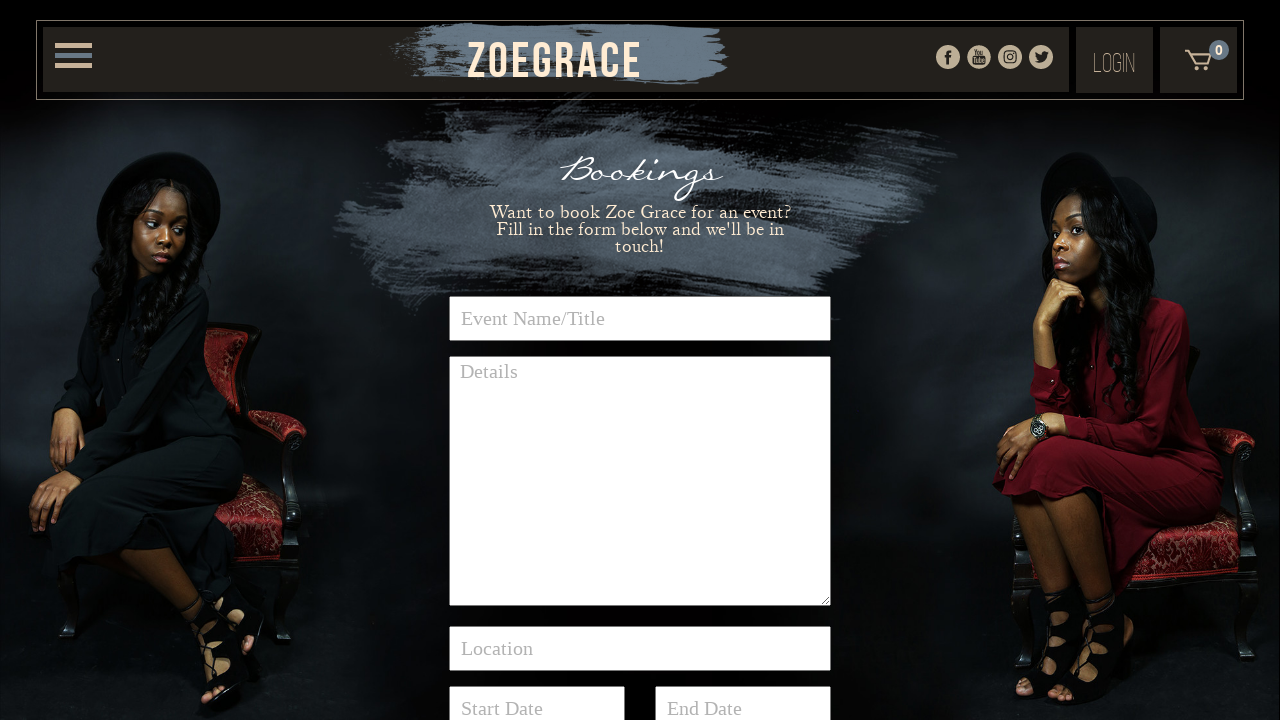

--- FILE ---
content_type: text/html; charset=UTF-8
request_url: https://zoegracemusic.com/contact
body_size: 5262
content:
<!DOCTYPE html>
<html lang="en">
<head>
    <meta name="author" content="Tatenda Chawanzwa">
	<meta charset="UTF-8">
	<meta name="viewport" content="width=device-width,initial-scale=1, maximum-scale=1.0, user-scalable=no">
	<meta name="mobile-web-app-capable" content="yes">
	<meta name="apple-mobile-web-app-capable" content="yes">
	<link rel="shortcut icon" href="/frontendAssets/icons/favicon.ico">
	<link rel="apple-touch-icon image_src" href="/frontendAssets/icons/favicon-apple.png">

	<title>Contact Us | ZG</title>

	<link rel="stylesheet" href="/build/assets/css/main-446f307455.css">
	<script src='https://www.google.com/recaptcha/api.js'></script>
</head>
<body>
	<div class="app-container">
		<div id="app-nav-wrapper">
  <nav id="app-nav" class="active">
  <div class="app-nav-wrapper">
    <div class="nav-container">
      <div class="main-section">
        <div class="nav-burgar">
          <div class="burgar-wrapper">
            <div class="icon">
              <span class="burgar-1"></span>
              <span class="burgar-2"></span>
              <span class="burgar-3"></span>
            </div>
          </div>
        </div>
        <div class="nav-logo">
          <div class="banner">
            <h1>zoegrace</h1>
          </div>
        </div>

                <div class="nav-social">
          <div class="icons">
            <a href="https://www.facebook.com/ZoeGraceOfficial/" class="bookface"><svg class="social-bookface" xmlns="http://www.w3.org/2000/svg" viewBox="-49 141 512 512"><path d="M207 141C65.8 141-49 255.8-49 397c0 141.1 114.8 256 256 256 141.1 0 256-114.9 256-256 0-141.2-114.8-256-256-256zm63.7 265H229v148.4h-61.7V406H138v-52.5h29.3v-33.9c0-24.3 11.5-62.3 62.3-62.3l45.7.2v50.9h-33.2c-5.4 0-13.1 2.7-13.1 14.3v30.8h47l-5.3 52.5z" class="bookface1"/></svg></a>
            <a href="https://www.youtube.com/channel/UCRF4YuOy47mnsBMh8ecZ2fQ" class="youtube"><svg class="social-tube" xmlns="http://www.w3.org/2000/svg" viewBox="-49 141 512 512"><g class="tube0"><path d="M88.1 415.5h19.8v107.4h18.8V415.5h20.2v-17.6H88.1v17.6zm158.7 13.1c-6.2 0-12 3.4-17.4 10.1v-40.9h-16.9v125h16.8v-9c5.7 6.9 11.4 10.3 17.4 10.3 6.7 0 11.2-3.5 13.5-10.5 1.2-3.9 1.7-10.2 1.7-18.8v-37c0-8.8-.6-15-1.7-18.7-2.3-7-6.8-10.5-13.4-10.5zm-1.8 67.6c0 8.4-2.4 12.5-7.3 12.5-2.7 0-5.6-1.4-8.4-4.2v-56.8c2.8-2.8 5.7-4.1 8.4-4.1 4.9 0 7.3 4.3 7.3 12.7v39.9zm-64.1 4.7c-3.7 5.3-7.2 7.9-10.7 7.9-2.2 0-3.5-1.4-3.9-3.9-.2-.6-.2-2.6-.2-6.5v-68.5h-16.9v73.6c0 6.5.6 11 1.5 13.9 1.7 4.7 5.5 6.9 10.8 6.9 6.3 0 12.6-3.7 19.3-11.4V523h16.9v-93.1h-16.9l.1 71zm14.6-157.2c5.5 0 8.1-4.4 8.1-13.1V291c0-8.7-2.6-13-8.1-13s-8.1 4.3-8.1 13v39.6c-.1 8.7 2.5 13.1 8.1 13.1z"/><path d="M206.8 146.8c-138.2 0-250.2 112-250.2 250.2s112 250.2 250.2 250.2S457 535.2 457 397 345 146.8 206.8 146.8zm27.9 117h17v69.3c0 4 0 6.1.2 6.6.4 2.6 1.8 4 4 4 3.4 0 7-2.6 10.8-8v-71.9h17v94.1h-17v-10.3c-6.7 7.8-13.3 11.5-19.4 11.5-5.5 0-9.3-2.2-10.9-6.9-1-2.8-1.5-7.3-1.5-14l-.2-74.4zm-64.5 30.7c0-10.1 1.7-17.4 5.4-22.2 4.7-6.5 11.3-9.7 19.8-9.7s15.1 3.2 19.8 9.7c3.6 4.8 5.3 12.1 5.3 22.2v32.9c0 10-1.7 17.4-5.3 22.1-4.7 6.5-11.3 9.7-19.8 9.7s-15.1-3.2-19.8-9.6c-3.6-4.7-5.4-12.1-5.4-22.1v-33zm-45.6-62.9l13.4 49.6 12.9-49.6h19.2l-22.8 75.2v51.1h-18.9v-51.1c-1.8-9.1-5.5-22.3-11.5-40-4-11.7-8.1-23.5-12.1-35.2h19.8zm216.9 299.5c-3.4 14.9-15.5 25.8-30.2 27.5-34.6 3.8-69.7 3.9-104.6 3.8-34.9 0-69.9 0-104.6-3.9-14.6-1.7-26.8-12.6-30.2-27.5-4.9-21.1-4.9-44.2-4.9-66 0-21.8.1-44.9 4.9-66 3.4-14.9 15.5-25.8 30.2-27.5 34.6-3.9 69.7-3.9 104.6-3.9s69.9 0 104.6 3.9c14.7 1.7 26.8 12.6 30.2 27.5 4.9 21.1 4.8 44.3 4.8 66 .1 21.8.1 44.9-4.8 66.1z"/><path d="M300.4 428.6c-8.6 0-15.3 3.1-20.2 9.6-3.6 4.7-5.2 12-5.2 21.9v32.6c0 9.9 1.9 17.2 5.5 21.9 4.9 6.4 11.6 9.6 20.4 9.6s15.7-3.3 20.4-10.1c2.1-3 3.4-6.4 3.9-10.1.2-1.7.4-5.5.4-10.8v-2.4h-17.2c0 6.7-.2 10.6-.4 11.4-1 4.5-3.4 6.7-7.5 6.7-5.8 0-8.6-4.3-8.6-12.9v-16.5h33.7v-19.3c0-10-1.7-17.2-5.2-21.9-4.7-6.5-11.5-9.7-20-9.7zm8.3 36.7h-16.9v-8.6c0-8.6 2.8-12.9 8.5-12.9 5.6 0 8.4 4.3 8.4 12.9v8.6z"/></g></svg></a>
            <a href="https://www.instagram.com/zoegrace.official/" class="insta"><svg class="social-insta" xmlns="http://www.w3.org/2000/svg" viewBox="-49 141 512 512"><g class="inst1"><path d="M207 139.7c-141.4 0-256 114.6-256 256s114.6 256 256 256 256-114.6 256-256-114.6-256-256-256zM348.2 451c-.7 14.8-3 24.9-6.5 33.7-3.6 9.1-8.3 16.9-16 24.6s-15.5 12.5-24.6 16c-8.8 3.4-18.9 5.8-33.7 6.5-14.8.7-19.6.8-57.3.8-37.8 0-42.5-.2-57.3-.8-14.8-.7-24.9-3-33.7-6.5-9.1-3.6-16.9-8.3-24.6-16-7.7-7.7-12.5-15.5-16-24.6-3.4-8.8-5.8-18.9-6.5-33.7-.8-14.8-1-19.5-1-57.3s.2-42.5.8-57.3c.7-14.8 3-24.9 6.5-33.7 3.5-9.1 8.3-16.9 16-24.6s15.5-12.5 24.6-16c8.8-3.4 18.9-5.8 33.7-6.5s19.6-.8 57.3-.8c37.8 0 42.5.2 57.3.8 14.8.7 24.9 3 33.7 6.5 9.1 3.6 16.9 8.3 24.6 16s12.5 15.5 16 24.6c3.4 8.8 5.8 18.9 6.5 33.7.7 14.8.8 19.6.8 57.3s0 42.5-.6 57.3z"/><path d="M318.4 311.7c-2.5-6.5-5.5-11.1-10.4-16s-9.5-7.9-16-10.4c-4.9-1.9-12.3-4.2-25.8-4.8-14.7-.7-19.1-.8-56.2-.8s-41.5.1-56.2.8c-13.6.6-20.9 2.9-25.8 4.8-6.5 2.5-11.1 5.5-16 10.4s-7.9 9.5-10.4 16c-1.9 4.9-4.2 12.3-4.8 25.8-.6 14.7-.8 19.1-.8 56.2s.1 41.5.8 56.2c.6 13.6 2.9 20.9 4.8 25.8 2.5 6.5 5.5 11.1 10.4 16s9.5 7.9 16 10.4c4.9 1.9 12.3 4.2 25.8 4.8 14.7.7 19.1.8 56.2.8s41.5-.1 56.2-.8c13.5-.6 20.9-2.9 25.8-4.8 6.5-2.5 11.1-5.5 16-10.4s7.9-9.5 10.4-16c1.9-4.9 4.2-12.3 4.8-25.8.7-14.7.8-19.1.8-56.2s-.1-41.5-.8-56.2c-.7-13.5-2.9-20.9-4.8-25.8zM210 465.1c-39.4 0-71.4-32-71.4-71.4s32-71.4 71.4-71.4 71.4 32 71.4 71.4-32 71.4-71.4 71.4zm74.2-128.9c-9.2 0-16.7-7.5-16.7-16.7s7.5-16.7 16.7-16.7 16.7 7.5 16.7 16.7-7.5 16.7-16.7 16.7z"/><path d="M210 347.4c-25.6 0-46.3 20.7-46.3 46.3 0 25.6 20.7 46.3 46.3 46.3s46.3-20.7 46.3-46.3c0-25.6-20.7-46.3-46.3-46.3z"/></g></svg></a>
            <a href="https://twitter.com/zoegracemusic" class="twitter"><svg class="social-twitter" xmlns="http://www.w3.org/2000/svg" viewBox="-49 141 512 512"><path class="twitter0" d="M207 141C65.6 141-49 255.6-49 397S65.6 653 207 653s256-114.6 256-256-114.6-256-256-256zm168 162.7c-8.3 12.4-18.8 23.2-30.9 31.9l.2 8c0 81.6-62.1 175.7-175.7 175.7-34.9 0-67.3-10.2-94.6-27.8 4.8.5 9.7.8 14.7.8 28.9 0 55.6-9.8 76.7-26.4-27-.5-49.8-18.3-57.7-42.9 3.8.8 7.6 1.1 11.6 1.1 5.6 0 11.1-.8 16.3-2.2-28.2-5.7-49.5-30.6-49.5-60.5v-.8c8.6 4.8 18.2 7.4 28 7.7-16.6-11.1-27.5-30-27.5-51.4 0-11.3 3-21.9 8.4-31 30.5 37.4 76 61.9 127.3 64.5-1.1-4.5-1.6-9.2-1.6-14.1 0-34.1 27.6-61.7 61.7-61.7 17.8 0 33.8 7.5 45.1 19.5 14.1-2.8 27.3-7.9 39.2-15-4.6 14.4-14.4 26.5-27.1 34.1 12.2-1.2 24.1-4.5 35.4-9.5z"/></svg></a>
          </div>
        </div>
              </div>

                      <div class="login-section">
          <a href="/login">Login</a>
        </div>
                <div class="cart-section">
          <div class="icons">
            <svg id="cartSVG" xmlns="http://www.w3.org/2000/svg" preserveAspectRatio="xMidYMid" viewBox="0 0 62 47"><path d="M53.842 34.034H24.473l-.538-.8-.764.438L6.425 4.862H0V0h8.158l.538.8.765-.438 4.5 7.74H62l-8.158 25.932zm-37.055-21.07l9.42 16.208h24.27l5.1-16.207h-38.79zM26.797 37.6c2.63 0 4.765 2.104 4.765 4.7 0 2.595-2.134 4.7-4.765 4.7-2.63 0-4.765-2.105-4.765-4.7 0-2.596 2.134-4.7 4.765-4.7zm20.69 0c2.63 0 4.765 2.104 4.765 4.7 0 2.595-2.134 4.7-4.766 4.7-2.63 0-4.764-2.105-4.764-4.7 0-2.596 2.134-4.7 4.764-4.7z" class="cls-1"/></svg>            <span>0</span>
          </div>
        </div>
      
    </div>
  </div>
  </nav>
  <nav id="app-nav-sub">
    <div class="app-nav-sub-wrapper-primary">
      <div class="app-nav-sub-wrapper-secondary">
        <div class="app-nav-sub-wrapper">
          <ul class="nav-sub-container" data-scroll-scope>
                        <li class="home"><a href="/">home</a></li>
            <li class="about"><a href="/about">about</a></li>
            <li class="media"><a href="/media">media</a></li>
            <li class="events"><a href="/events">events</a></li>
            <li class="news"><a href="/blog">blog</a></li>
            <li class="store"><a href="/store">store</a></li>
            <li class="contact"><a href="/contact">contact</a></li>
          </ul>
        </div>
      </div>
    </div>
  </nav>
    <nav id="app-nav-cart">
    <div class="app-nav-cart-wrapper-primary">
      <div class="app-nav-cart-wrapper-secondary">
        <div class="app-nav-cart-wrapper">
          <ul class="nav-cart-container"> 
                        <li class="items" data-scroll-scope>
                          </li>
            <li class="total">
              <p>subtotal:</p>
              <span>&pound;0.00</span>
            </li>
            <li class="checkout">
              <a href="/store/checkout" class="app-btn">proceed to checkout</a>
            </li>
          </ul>
        </div>
      </div>
    </div>
  </nav>
</div>
		<div id="app-contact" class="container-fluid app-wrapper">
	<div class="row contact-row">
		<div class="col-xs-10 col-xs-offset-1 col-sm-8 col-sm-offset-2 col-md-6 col-md-offset-3">
			<div class="app-title-wrapper">
				<h1 class="app-title">Bookings</h1>
			</div>
			<div class="app-form-wrapper">
				<div class="app-form-contents">
					<p>Want to book Zoe Grace for an event? Fill in the form below and we'll be in touch!</p>
					<form method="POST" action="https://zoegracemusic.com/contact" accept-charset="UTF-8" class="app-form"><input name="_token" type="hidden" value="cHqOv7UV2Z2s1PB9cpFiBX9MNVeVgRLBIXUlNw2y">
					<div class="row">
						<div class="col-xs-12">
							<input type="text" name="title" placeholder="Event Name/Title" value="">
						</div>
					</div>
					<div class="row">
						<div class="col-xs-12">
							<textarea name="details" value="" cols="30" rows="10" placeholder="Details"></textarea>
						</div>
					</div>
					<div class="row">
						<div class="col-xs-12">
							<input type="text" value="" name="location" placeholder="Location">
						</div>
					</div>
					<div class="row">
						<div class="col-sm-6 start-picker-col">
							<input type="text" value="" id="startDate" name="start" placeholder="Start Date">
						</div>
						<div class="col-sm-6">
							<input type="text" value="" id="endDate" name="end" placeholder="End Date">
						</div>
					</div>
					<div class="row">
						<div class="col-xs-12">
							<input type="text" value="" name="name" placeholder="Contact Name">
						</div>
					</div>
					<div class="row">
						<div class="col-xs-12">
							<input type="email" value="" name="email" placeholder="Contact Email">
						</div>
					</div>
					<div class="row">
						<div class="col-xs-12">
							<input type="number" value="" name="tele" placeholder="Contact Telephone">
						</div>
					</div>
					<div class="row">
						<div class="col-xs-8 col-xs-offset-2 col-sm-6 col-sm-offset-3">
							<div class="submit-btn-wrapper">
								<button role="submit" class="app-btn">Submit</button>
							</div>
						</div>
					</div>
										</form>
				</div>
			</div>
		</div>
		<div class="other-row">
			<div class="col-xs-10 col-xs-offset-1 col-sm-6 col-sm-offset-3 col-md-4 col-md-offset-4">
				<div class="app-box-opaque">
					<p>For all other enqueries, please email</p>
					<p>management@zoegracemusic.com</p>
				</div>
			</div>
		</div>
	</div>
	<div class="row plugs-row">
		<div class="col-md-4 col-md-offset-0 col-xs-12 col-sm-6">
			<div class="app-box">
				<div class="app-box-border plug-wrapper" id="store-plug">
					<div class="plug-txt">
						<div class="app-title-wrapper">
							<h1 class="app-title">Store</h1>
						</div>
						<p>Digital downloads, CD’s, Jumpers, T-Shirts and much more!</p>
					</div>
					<div class="plug-btn">
						<a href="/store" class="app-btn">View Store</a>
					</div>
				</div>
			</div>
		</div>
		<div class="col-md-4 col-md-offset-0 col-xs-12 col-sm-6">
			<div class="app-box">
				<div class="app-box-border plug-wrapper" id="tour-plug">
					<div class="plug-txt">
						<div class="app-title-wrapper">
							<h1 class="app-title">Media</h1>
						</div>
						<p>Images and videos of Zoe Grace</p>
					</div>
					<div class="plug-btn">
						<a href="/media" class="app-btn">View Media</a>
					</div>
				</div>
			</div>
		</div>
		<div class="col-md-4 col-md-offset-0 col-xs-12 col-sm-6 col-sm-offset-3">
			<div class="app-box">
				<div class="app-box-border plug-wrapper" id="news-plug">
					<div class="plug-txt">
						<div class="app-title-wrapper">
							<h1 class="app-title">Blog</h1>
						</div>
						<p>What’s the latest with ZG? We thought you’d never ask...</p>
					</div>
					<div class="plug-btn">
						<a href="/blog" class="app-btn">View Blog</a>
					</div>
				</div>
			</div>
		</div>
	</div>

	<div class="container-fluid app-footer">
	<div class="row">
		<div class="col-sm-4 col-xs-12">
			<div class="footer-nav">
				<h2>Navigation</h2>
				<ul>
					<li><a href="/">/home</a></li>
					<li><a href="/about">/about</a></li>
					<li><a href="/media">/media</a></li>
					<li><a href="/events">/events</a></li>
					<li><a href="/blog">/blog</a></li>
					<li><a href="/store">/store</a></li>
					<li><a href="/contact">/contact</a></li>
				</ul>
			</div>
		</div>
		<div class="col-sm-4 col-xs-12">
			<div class="row footer-social">
	          <div class="icons col-xs-12">
	            <a href="https://www.facebook.com/ZoeGraceOfficial/" target="_blank" class="bookface"><svg class="social-bookface" xmlns="http://www.w3.org/2000/svg" viewBox="-49 141 512 512"><path d="M207 141C65.8 141-49 255.8-49 397c0 141.1 114.8 256 256 256 141.1 0 256-114.9 256-256 0-141.2-114.8-256-256-256zm63.7 265H229v148.4h-61.7V406H138v-52.5h29.3v-33.9c0-24.3 11.5-62.3 62.3-62.3l45.7.2v50.9h-33.2c-5.4 0-13.1 2.7-13.1 14.3v30.8h47l-5.3 52.5z" class="bookface1"/></svg></a>
	            <a href="https://www.youtube.com/channel/UCRF4YuOy47mnsBMh8ecZ2fQ" target="_blank" class="youtube"><svg class="social-tube" xmlns="http://www.w3.org/2000/svg" viewBox="-49 141 512 512"><g class="tube0"><path d="M88.1 415.5h19.8v107.4h18.8V415.5h20.2v-17.6H88.1v17.6zm158.7 13.1c-6.2 0-12 3.4-17.4 10.1v-40.9h-16.9v125h16.8v-9c5.7 6.9 11.4 10.3 17.4 10.3 6.7 0 11.2-3.5 13.5-10.5 1.2-3.9 1.7-10.2 1.7-18.8v-37c0-8.8-.6-15-1.7-18.7-2.3-7-6.8-10.5-13.4-10.5zm-1.8 67.6c0 8.4-2.4 12.5-7.3 12.5-2.7 0-5.6-1.4-8.4-4.2v-56.8c2.8-2.8 5.7-4.1 8.4-4.1 4.9 0 7.3 4.3 7.3 12.7v39.9zm-64.1 4.7c-3.7 5.3-7.2 7.9-10.7 7.9-2.2 0-3.5-1.4-3.9-3.9-.2-.6-.2-2.6-.2-6.5v-68.5h-16.9v73.6c0 6.5.6 11 1.5 13.9 1.7 4.7 5.5 6.9 10.8 6.9 6.3 0 12.6-3.7 19.3-11.4V523h16.9v-93.1h-16.9l.1 71zm14.6-157.2c5.5 0 8.1-4.4 8.1-13.1V291c0-8.7-2.6-13-8.1-13s-8.1 4.3-8.1 13v39.6c-.1 8.7 2.5 13.1 8.1 13.1z"/><path d="M206.8 146.8c-138.2 0-250.2 112-250.2 250.2s112 250.2 250.2 250.2S457 535.2 457 397 345 146.8 206.8 146.8zm27.9 117h17v69.3c0 4 0 6.1.2 6.6.4 2.6 1.8 4 4 4 3.4 0 7-2.6 10.8-8v-71.9h17v94.1h-17v-10.3c-6.7 7.8-13.3 11.5-19.4 11.5-5.5 0-9.3-2.2-10.9-6.9-1-2.8-1.5-7.3-1.5-14l-.2-74.4zm-64.5 30.7c0-10.1 1.7-17.4 5.4-22.2 4.7-6.5 11.3-9.7 19.8-9.7s15.1 3.2 19.8 9.7c3.6 4.8 5.3 12.1 5.3 22.2v32.9c0 10-1.7 17.4-5.3 22.1-4.7 6.5-11.3 9.7-19.8 9.7s-15.1-3.2-19.8-9.6c-3.6-4.7-5.4-12.1-5.4-22.1v-33zm-45.6-62.9l13.4 49.6 12.9-49.6h19.2l-22.8 75.2v51.1h-18.9v-51.1c-1.8-9.1-5.5-22.3-11.5-40-4-11.7-8.1-23.5-12.1-35.2h19.8zm216.9 299.5c-3.4 14.9-15.5 25.8-30.2 27.5-34.6 3.8-69.7 3.9-104.6 3.8-34.9 0-69.9 0-104.6-3.9-14.6-1.7-26.8-12.6-30.2-27.5-4.9-21.1-4.9-44.2-4.9-66 0-21.8.1-44.9 4.9-66 3.4-14.9 15.5-25.8 30.2-27.5 34.6-3.9 69.7-3.9 104.6-3.9s69.9 0 104.6 3.9c14.7 1.7 26.8 12.6 30.2 27.5 4.9 21.1 4.8 44.3 4.8 66 .1 21.8.1 44.9-4.8 66.1z"/><path d="M300.4 428.6c-8.6 0-15.3 3.1-20.2 9.6-3.6 4.7-5.2 12-5.2 21.9v32.6c0 9.9 1.9 17.2 5.5 21.9 4.9 6.4 11.6 9.6 20.4 9.6s15.7-3.3 20.4-10.1c2.1-3 3.4-6.4 3.9-10.1.2-1.7.4-5.5.4-10.8v-2.4h-17.2c0 6.7-.2 10.6-.4 11.4-1 4.5-3.4 6.7-7.5 6.7-5.8 0-8.6-4.3-8.6-12.9v-16.5h33.7v-19.3c0-10-1.7-17.2-5.2-21.9-4.7-6.5-11.5-9.7-20-9.7zm8.3 36.7h-16.9v-8.6c0-8.6 2.8-12.9 8.5-12.9 5.6 0 8.4 4.3 8.4 12.9v8.6z"/></g></svg></a>
	            <a href="https://www.instagram.com/zoegrace.official" target="_blank" class="insta"><svg class="social-insta" xmlns="http://www.w3.org/2000/svg" viewBox="-49 141 512 512"><g class="inst1"><path d="M207 139.7c-141.4 0-256 114.6-256 256s114.6 256 256 256 256-114.6 256-256-114.6-256-256-256zM348.2 451c-.7 14.8-3 24.9-6.5 33.7-3.6 9.1-8.3 16.9-16 24.6s-15.5 12.5-24.6 16c-8.8 3.4-18.9 5.8-33.7 6.5-14.8.7-19.6.8-57.3.8-37.8 0-42.5-.2-57.3-.8-14.8-.7-24.9-3-33.7-6.5-9.1-3.6-16.9-8.3-24.6-16-7.7-7.7-12.5-15.5-16-24.6-3.4-8.8-5.8-18.9-6.5-33.7-.8-14.8-1-19.5-1-57.3s.2-42.5.8-57.3c.7-14.8 3-24.9 6.5-33.7 3.5-9.1 8.3-16.9 16-24.6s15.5-12.5 24.6-16c8.8-3.4 18.9-5.8 33.7-6.5s19.6-.8 57.3-.8c37.8 0 42.5.2 57.3.8 14.8.7 24.9 3 33.7 6.5 9.1 3.6 16.9 8.3 24.6 16s12.5 15.5 16 24.6c3.4 8.8 5.8 18.9 6.5 33.7.7 14.8.8 19.6.8 57.3s0 42.5-.6 57.3z"/><path d="M318.4 311.7c-2.5-6.5-5.5-11.1-10.4-16s-9.5-7.9-16-10.4c-4.9-1.9-12.3-4.2-25.8-4.8-14.7-.7-19.1-.8-56.2-.8s-41.5.1-56.2.8c-13.6.6-20.9 2.9-25.8 4.8-6.5 2.5-11.1 5.5-16 10.4s-7.9 9.5-10.4 16c-1.9 4.9-4.2 12.3-4.8 25.8-.6 14.7-.8 19.1-.8 56.2s.1 41.5.8 56.2c.6 13.6 2.9 20.9 4.8 25.8 2.5 6.5 5.5 11.1 10.4 16s9.5 7.9 16 10.4c4.9 1.9 12.3 4.2 25.8 4.8 14.7.7 19.1.8 56.2.8s41.5-.1 56.2-.8c13.5-.6 20.9-2.9 25.8-4.8 6.5-2.5 11.1-5.5 16-10.4s7.9-9.5 10.4-16c1.9-4.9 4.2-12.3 4.8-25.8.7-14.7.8-19.1.8-56.2s-.1-41.5-.8-56.2c-.7-13.5-2.9-20.9-4.8-25.8zM210 465.1c-39.4 0-71.4-32-71.4-71.4s32-71.4 71.4-71.4 71.4 32 71.4 71.4-32 71.4-71.4 71.4zm74.2-128.9c-9.2 0-16.7-7.5-16.7-16.7s7.5-16.7 16.7-16.7 16.7 7.5 16.7 16.7-7.5 16.7-16.7 16.7z"/><path d="M210 347.4c-25.6 0-46.3 20.7-46.3 46.3 0 25.6 20.7 46.3 46.3 46.3s46.3-20.7 46.3-46.3c0-25.6-20.7-46.3-46.3-46.3z"/></g></svg></a>
	            <a href="https://twitter.com/zoegracemusic" target="_blank" class="twitter"><svg class="social-twitter" xmlns="http://www.w3.org/2000/svg" viewBox="-49 141 512 512"><path class="twitter0" d="M207 141C65.6 141-49 255.6-49 397S65.6 653 207 653s256-114.6 256-256-114.6-256-256-256zm168 162.7c-8.3 12.4-18.8 23.2-30.9 31.9l.2 8c0 81.6-62.1 175.7-175.7 175.7-34.9 0-67.3-10.2-94.6-27.8 4.8.5 9.7.8 14.7.8 28.9 0 55.6-9.8 76.7-26.4-27-.5-49.8-18.3-57.7-42.9 3.8.8 7.6 1.1 11.6 1.1 5.6 0 11.1-.8 16.3-2.2-28.2-5.7-49.5-30.6-49.5-60.5v-.8c8.6 4.8 18.2 7.4 28 7.7-16.6-11.1-27.5-30-27.5-51.4 0-11.3 3-21.9 8.4-31 30.5 37.4 76 61.9 127.3 64.5-1.1-4.5-1.6-9.2-1.6-14.1 0-34.1 27.6-61.7 61.7-61.7 17.8 0 33.8 7.5 45.1 19.5 14.1-2.8 27.3-7.9 39.2-15-4.6 14.4-14.4 26.5-27.1 34.1 12.2-1.2 24.1-4.5 35.4-9.5z"/></svg></a>
	          </div>
	        </div>
			<div class="row app-form-wrapper">
				<div class="app-form-contents">
					<p>Subscribe to our mailing list to receive updates</p>
					<form method="POST" action="https://zoegracemusic.com/mailing_list" accept-charset="UTF-8" class="app-form"><input name="_token" type="hidden" value="cHqOv7UV2Z2s1PB9cpFiBX9MNVeVgRLBIXUlNw2y">
						<div class="row">
							<div class="col-md-6 col-sm-12">
								<input type="text" name="f_name" placeholder="First Name">
							</div>
							<div class="col-md-6 col-sm-12">
								<input type="text" name="l_name" placeholder="Last Name">
							</div>
						</div>
						<div class="row">
							<div class="col-xs-12 app-form-input-submit">
								<input type="email" name="email" placeholder="Email">
								<div class="submit-btn-wrapper">
									<button class="app-btn">Add Me!</button>
								</div>
							</div>
						</div>
					</form>
				</div>
			</div>
		</div>
		<div class="col-sm-4 col-xs-12">
			<div class="footer-info-wrapper">
				<div class="footer-copyright">
					<p>&copy; 2017 ZoeGrace Official Site. All rights reserved</p>
					<p><a href="/privacy-policy">Privacy</a> | <a href="/terms-and-conditions">Terms &amp; Conditions</a> | <a href="/about">About</a></p>
				</div>
				<div class="tc-plug-cos-why-not">
					<p>
						Site created by <a href="https://tatendachawanzwa.com" target="_blank">TC</a>
					</p>
				</div>
			</div>
		</div>
	</div>
</div>

<script type="text/javascript" src="/build/assets/js/external-0ae75a8ec6.js"></script>
<script type="text/javascript" src="/build/assets/js/internal-e1cf761835.js"></script>
</div>

<div class="app-bg-contact" style="opacity: 0">
	<div class="contact_left"></div>
	<div class="contact_right"></div>
</div>
	</div>

		<script>
	  (function(i,s,o,g,r,a,m){i['GoogleAnalyticsObject']=r;i[r]=i[r]||function(){
	  (i[r].q=i[r].q||[]).push(arguments)},i[r].l=1*new Date();a=s.createElement(o),
	  m=s.getElementsByTagName(o)[0];a.async=1;a.src=g;m.parentNode.insertBefore(a,m)
	  })(window,document,'script','https://www.google-analytics.com/analytics.js','ga');

	  ga('create', 'UA-69464617-2', 'auto');
	  ga('send', 'pageview');
	</script>
</body>

</html>

--- FILE ---
content_type: text/css
request_url: https://zoegracemusic.com/build/assets/css/main-446f307455.css
body_size: 66459
content:
@charset "UTF-8";
/*!
 * Bootstrap v3.3.7 (http://getbootstrap.com)
 * Copyright 2011-2016 Twitter, Inc.
 * Licensed under MIT (https://github.com/twbs/bootstrap/blob/master/LICENSE)
 */
/*! normalize.css v3.0.3 | MIT License | github.com/necolas/normalize.css */html{font-family:sans-serif;-webkit-text-size-adjust:100%;-ms-text-size-adjust:100%}body{margin:0}article,aside,details,figcaption,figure,footer,header,hgroup,main,menu,nav,section,summary{display:block}audio,canvas,progress,video{display:inline-block;vertical-align:baseline}audio:not([controls]){display:none;height:0}[hidden],template{display:none}a{background-color:transparent}a:active,a:hover{outline:0}abbr[title]{border-bottom:1px dotted}b,strong{font-weight:700}dfn{font-style:italic}h1{margin:.67em 0;font-size:2em}mark{color:#000;background:#ff0}small{font-size:80%}sub,sup{position:relative;font-size:75%;line-height:0;vertical-align:baseline}sup{top:-.5em}sub{bottom:-.25em}img{border:0}svg:not(:root){overflow:hidden}figure{margin:1em 40px}hr{height:0;box-sizing:content-box}pre{overflow:auto}code,kbd,pre,samp{font-family:monospace,monospace;font-size:1em}button,input,optgroup,select,textarea{margin:0;font:inherit;color:inherit}button{overflow:visible}button,select{text-transform:none}button,html input[type=button],input[type=reset],input[type=submit]{-webkit-appearance:button;cursor:pointer}button[disabled],html input[disabled]{cursor:default}button::-moz-focus-inner,input::-moz-focus-inner{padding:0;border:0}input{line-height:normal}input[type=checkbox],input[type=radio]{box-sizing:border-box;padding:0}input[type=number]::-webkit-inner-spin-button,input[type=number]::-webkit-outer-spin-button{height:auto}input[type=search]{box-sizing:content-box;-webkit-appearance:textfield}input[type=search]::-webkit-search-cancel-button,input[type=search]::-webkit-search-decoration{-webkit-appearance:none}fieldset{padding:.35em .625em .75em;margin:0 2px;border:1px solid silver}legend{padding:0;border:0}textarea{overflow:auto}optgroup{font-weight:700}table{border-spacing:0;border-collapse:collapse}td,th{padding:0}
/*! Source: https://github.com/h5bp/html5-boilerplate/blob/master/src/css/main.css */@media print{*,:after,:before{color:#000!important;text-shadow:none!important;background:transparent!important;box-shadow:none!important}a,a:visited{text-decoration:underline}a[href]:after{content:" (" attr(href) ")"}abbr[title]:after{content:" (" attr(title) ")"}a[href^="#"]:after,a[href^="javascript:"]:after{content:""}blockquote,pre{border:1px solid #999;page-break-inside:avoid}thead{display:table-header-group}img,tr{page-break-inside:avoid}img{max-width:100%!important}h2,h3,p{orphans:3;widows:3}h2,h3{page-break-after:avoid}.navbar{display:none}.btn>.caret,.dropup>.btn>.caret{border-top-color:#000!important}.label{border:1px solid #000}.table{border-collapse:collapse!important}.table td,.table th{background-color:#fff!important}.table-bordered td,.table-bordered th{border:1px solid #ddd!important}}@font-face{font-family:Glyphicons Halflings;src:url(../fonts/glyphicons-halflings-regular.eot);src:url(../fonts/glyphicons-halflings-regular.eot?#iefix) format("embedded-opentype"),url(../fonts/glyphicons-halflings-regular.woff2) format("woff2"),url(../fonts/glyphicons-halflings-regular.woff) format("woff"),url(../fonts/glyphicons-halflings-regular.ttf) format("truetype"),url(../fonts/glyphicons-halflings-regular.svg#glyphicons_halflingsregular) format("svg")}.glyphicon{position:relative;top:1px;display:inline-block;font-family:Glyphicons Halflings;font-style:normal;font-weight:400;line-height:1;-webkit-font-smoothing:antialiased;-moz-osx-font-smoothing:grayscale}.glyphicon-asterisk:before{content:"\002a"}.glyphicon-plus:before{content:"\002b"}.glyphicon-eur:before,.glyphicon-euro:before{content:"\20ac"}.glyphicon-minus:before{content:"\2212"}.glyphicon-cloud:before{content:"\2601"}.glyphicon-envelope:before{content:"\2709"}.glyphicon-pencil:before{content:"\270f"}.glyphicon-glass:before{content:"\e001"}.glyphicon-music:before{content:"\e002"}.glyphicon-search:before{content:"\e003"}.glyphicon-heart:before{content:"\e005"}.glyphicon-star:before{content:"\e006"}.glyphicon-star-empty:before{content:"\e007"}.glyphicon-user:before{content:"\e008"}.glyphicon-film:before{content:"\e009"}.glyphicon-th-large:before{content:"\e010"}.glyphicon-th:before{content:"\e011"}.glyphicon-th-list:before{content:"\e012"}.glyphicon-ok:before{content:"\e013"}.glyphicon-remove:before{content:"\e014"}.glyphicon-zoom-in:before{content:"\e015"}.glyphicon-zoom-out:before{content:"\e016"}.glyphicon-off:before{content:"\e017"}.glyphicon-signal:before{content:"\e018"}.glyphicon-cog:before{content:"\e019"}.glyphicon-trash:before{content:"\e020"}.glyphicon-home:before{content:"\e021"}.glyphicon-file:before{content:"\e022"}.glyphicon-time:before{content:"\e023"}.glyphicon-road:before{content:"\e024"}.glyphicon-download-alt:before{content:"\e025"}.glyphicon-download:before{content:"\e026"}.glyphicon-upload:before{content:"\e027"}.glyphicon-inbox:before{content:"\e028"}.glyphicon-play-circle:before{content:"\e029"}.glyphicon-repeat:before{content:"\e030"}.glyphicon-refresh:before{content:"\e031"}.glyphicon-list-alt:before{content:"\e032"}.glyphicon-lock:before{content:"\e033"}.glyphicon-flag:before{content:"\e034"}.glyphicon-headphones:before{content:"\e035"}.glyphicon-volume-off:before{content:"\e036"}.glyphicon-volume-down:before{content:"\e037"}.glyphicon-volume-up:before{content:"\e038"}.glyphicon-qrcode:before{content:"\e039"}.glyphicon-barcode:before{content:"\e040"}.glyphicon-tag:before{content:"\e041"}.glyphicon-tags:before{content:"\e042"}.glyphicon-book:before{content:"\e043"}.glyphicon-bookmark:before{content:"\e044"}.glyphicon-print:before{content:"\e045"}.glyphicon-camera:before{content:"\e046"}.glyphicon-font:before{content:"\e047"}.glyphicon-bold:before{content:"\e048"}.glyphicon-italic:before{content:"\e049"}.glyphicon-text-height:before{content:"\e050"}.glyphicon-text-width:before{content:"\e051"}.glyphicon-align-left:before{content:"\e052"}.glyphicon-align-center:before{content:"\e053"}.glyphicon-align-right:before{content:"\e054"}.glyphicon-align-justify:before{content:"\e055"}.glyphicon-list:before{content:"\e056"}.glyphicon-indent-left:before{content:"\e057"}.glyphicon-indent-right:before{content:"\e058"}.glyphicon-facetime-video:before{content:"\e059"}.glyphicon-picture:before{content:"\e060"}.glyphicon-map-marker:before{content:"\e062"}.glyphicon-adjust:before{content:"\e063"}.glyphicon-tint:before{content:"\e064"}.glyphicon-edit:before{content:"\e065"}.glyphicon-share:before{content:"\e066"}.glyphicon-check:before{content:"\e067"}.glyphicon-move:before{content:"\e068"}.glyphicon-step-backward:before{content:"\e069"}.glyphicon-fast-backward:before{content:"\e070"}.glyphicon-backward:before{content:"\e071"}.glyphicon-play:before{content:"\e072"}.glyphicon-pause:before{content:"\e073"}.glyphicon-stop:before{content:"\e074"}.glyphicon-forward:before{content:"\e075"}.glyphicon-fast-forward:before{content:"\e076"}.glyphicon-step-forward:before{content:"\e077"}.glyphicon-eject:before{content:"\e078"}.glyphicon-chevron-left:before{content:"\e079"}.glyphicon-chevron-right:before{content:"\e080"}.glyphicon-plus-sign:before{content:"\e081"}.glyphicon-minus-sign:before{content:"\e082"}.glyphicon-remove-sign:before{content:"\e083"}.glyphicon-ok-sign:before{content:"\e084"}.glyphicon-question-sign:before{content:"\e085"}.glyphicon-info-sign:before{content:"\e086"}.glyphicon-screenshot:before{content:"\e087"}.glyphicon-remove-circle:before{content:"\e088"}.glyphicon-ok-circle:before{content:"\e089"}.glyphicon-ban-circle:before{content:"\e090"}.glyphicon-arrow-left:before{content:"\e091"}.glyphicon-arrow-right:before{content:"\e092"}.glyphicon-arrow-up:before{content:"\e093"}.glyphicon-arrow-down:before{content:"\e094"}.glyphicon-share-alt:before{content:"\e095"}.glyphicon-resize-full:before{content:"\e096"}.glyphicon-resize-small:before{content:"\e097"}.glyphicon-exclamation-sign:before{content:"\e101"}.glyphicon-gift:before{content:"\e102"}.glyphicon-leaf:before{content:"\e103"}.glyphicon-fire:before{content:"\e104"}.glyphicon-eye-open:before{content:"\e105"}.glyphicon-eye-close:before{content:"\e106"}.glyphicon-warning-sign:before{content:"\e107"}.glyphicon-plane:before{content:"\e108"}.glyphicon-calendar:before{content:"\e109"}.glyphicon-random:before{content:"\e110"}.glyphicon-comment:before{content:"\e111"}.glyphicon-magnet:before{content:"\e112"}.glyphicon-chevron-up:before{content:"\e113"}.glyphicon-chevron-down:before{content:"\e114"}.glyphicon-retweet:before{content:"\e115"}.glyphicon-shopping-cart:before{content:"\e116"}.glyphicon-folder-close:before{content:"\e117"}.glyphicon-folder-open:before{content:"\e118"}.glyphicon-resize-vertical:before{content:"\e119"}.glyphicon-resize-horizontal:before{content:"\e120"}.glyphicon-hdd:before{content:"\e121"}.glyphicon-bullhorn:before{content:"\e122"}.glyphicon-bell:before{content:"\e123"}.glyphicon-certificate:before{content:"\e124"}.glyphicon-thumbs-up:before{content:"\e125"}.glyphicon-thumbs-down:before{content:"\e126"}.glyphicon-hand-right:before{content:"\e127"}.glyphicon-hand-left:before{content:"\e128"}.glyphicon-hand-up:before{content:"\e129"}.glyphicon-hand-down:before{content:"\e130"}.glyphicon-circle-arrow-right:before{content:"\e131"}.glyphicon-circle-arrow-left:before{content:"\e132"}.glyphicon-circle-arrow-up:before{content:"\e133"}.glyphicon-circle-arrow-down:before{content:"\e134"}.glyphicon-globe:before{content:"\e135"}.glyphicon-wrench:before{content:"\e136"}.glyphicon-tasks:before{content:"\e137"}.glyphicon-filter:before{content:"\e138"}.glyphicon-briefcase:before{content:"\e139"}.glyphicon-fullscreen:before{content:"\e140"}.glyphicon-dashboard:before{content:"\e141"}.glyphicon-paperclip:before{content:"\e142"}.glyphicon-heart-empty:before{content:"\e143"}.glyphicon-link:before{content:"\e144"}.glyphicon-phone:before{content:"\e145"}.glyphicon-pushpin:before{content:"\e146"}.glyphicon-usd:before{content:"\e148"}.glyphicon-gbp:before{content:"\e149"}.glyphicon-sort:before{content:"\e150"}.glyphicon-sort-by-alphabet:before{content:"\e151"}.glyphicon-sort-by-alphabet-alt:before{content:"\e152"}.glyphicon-sort-by-order:before{content:"\e153"}.glyphicon-sort-by-order-alt:before{content:"\e154"}.glyphicon-sort-by-attributes:before{content:"\e155"}.glyphicon-sort-by-attributes-alt:before{content:"\e156"}.glyphicon-unchecked:before{content:"\e157"}.glyphicon-expand:before{content:"\e158"}.glyphicon-collapse-down:before{content:"\e159"}.glyphicon-collapse-up:before{content:"\e160"}.glyphicon-log-in:before{content:"\e161"}.glyphicon-flash:before{content:"\e162"}.glyphicon-log-out:before{content:"\e163"}.glyphicon-new-window:before{content:"\e164"}.glyphicon-record:before{content:"\e165"}.glyphicon-save:before{content:"\e166"}.glyphicon-open:before{content:"\e167"}.glyphicon-saved:before{content:"\e168"}.glyphicon-import:before{content:"\e169"}.glyphicon-export:before{content:"\e170"}.glyphicon-send:before{content:"\e171"}.glyphicon-floppy-disk:before{content:"\e172"}.glyphicon-floppy-saved:before{content:"\e173"}.glyphicon-floppy-remove:before{content:"\e174"}.glyphicon-floppy-save:before{content:"\e175"}.glyphicon-floppy-open:before{content:"\e176"}.glyphicon-credit-card:before{content:"\e177"}.glyphicon-transfer:before{content:"\e178"}.glyphicon-cutlery:before{content:"\e179"}.glyphicon-header:before{content:"\e180"}.glyphicon-compressed:before{content:"\e181"}.glyphicon-earphone:before{content:"\e182"}.glyphicon-phone-alt:before{content:"\e183"}.glyphicon-tower:before{content:"\e184"}.glyphicon-stats:before{content:"\e185"}.glyphicon-sd-video:before{content:"\e186"}.glyphicon-hd-video:before{content:"\e187"}.glyphicon-subtitles:before{content:"\e188"}.glyphicon-sound-stereo:before{content:"\e189"}.glyphicon-sound-dolby:before{content:"\e190"}.glyphicon-sound-5-1:before{content:"\e191"}.glyphicon-sound-6-1:before{content:"\e192"}.glyphicon-sound-7-1:before{content:"\e193"}.glyphicon-copyright-mark:before{content:"\e194"}.glyphicon-registration-mark:before{content:"\e195"}.glyphicon-cloud-download:before{content:"\e197"}.glyphicon-cloud-upload:before{content:"\e198"}.glyphicon-tree-conifer:before{content:"\e199"}.glyphicon-tree-deciduous:before{content:"\e200"}.glyphicon-cd:before{content:"\e201"}.glyphicon-save-file:before{content:"\e202"}.glyphicon-open-file:before{content:"\e203"}.glyphicon-level-up:before{content:"\e204"}.glyphicon-copy:before{content:"\e205"}.glyphicon-paste:before{content:"\e206"}.glyphicon-alert:before{content:"\e209"}.glyphicon-equalizer:before{content:"\e210"}.glyphicon-king:before{content:"\e211"}.glyphicon-queen:before{content:"\e212"}.glyphicon-pawn:before{content:"\e213"}.glyphicon-bishop:before{content:"\e214"}.glyphicon-knight:before{content:"\e215"}.glyphicon-baby-formula:before{content:"\e216"}.glyphicon-tent:before{content:"\26fa"}.glyphicon-blackboard:before{content:"\e218"}.glyphicon-bed:before{content:"\e219"}.glyphicon-apple:before{content:"\f8ff"}.glyphicon-erase:before{content:"\e221"}.glyphicon-hourglass:before{content:"\231b"}.glyphicon-lamp:before{content:"\e223"}.glyphicon-duplicate:before{content:"\e224"}.glyphicon-piggy-bank:before{content:"\e225"}.glyphicon-scissors:before{content:"\e226"}.glyphicon-bitcoin:before,.glyphicon-btc:before,.glyphicon-xbt:before{content:"\e227"}.glyphicon-jpy:before,.glyphicon-yen:before{content:"\00a5"}.glyphicon-rub:before,.glyphicon-ruble:before{content:"\20bd"}.glyphicon-scale:before{content:"\e230"}.glyphicon-ice-lolly:before{content:"\e231"}.glyphicon-ice-lolly-tasted:before{content:"\e232"}.glyphicon-education:before{content:"\e233"}.glyphicon-option-horizontal:before{content:"\e234"}.glyphicon-option-vertical:before{content:"\e235"}.glyphicon-menu-hamburger:before{content:"\e236"}.glyphicon-modal-window:before{content:"\e237"}.glyphicon-oil:before{content:"\e238"}.glyphicon-grain:before{content:"\e239"}.glyphicon-sunglasses:before{content:"\e240"}.glyphicon-text-size:before{content:"\e241"}.glyphicon-text-color:before{content:"\e242"}.glyphicon-text-background:before{content:"\e243"}.glyphicon-object-align-top:before{content:"\e244"}.glyphicon-object-align-bottom:before{content:"\e245"}.glyphicon-object-align-horizontal:before{content:"\e246"}.glyphicon-object-align-left:before{content:"\e247"}.glyphicon-object-align-vertical:before{content:"\e248"}.glyphicon-object-align-right:before{content:"\e249"}.glyphicon-triangle-right:before{content:"\e250"}.glyphicon-triangle-left:before{content:"\e251"}.glyphicon-triangle-bottom:before{content:"\e252"}.glyphicon-triangle-top:before{content:"\e253"}.glyphicon-console:before{content:"\e254"}.glyphicon-superscript:before{content:"\e255"}.glyphicon-subscript:before{content:"\e256"}.glyphicon-menu-left:before{content:"\e257"}.glyphicon-menu-right:before{content:"\e258"}.glyphicon-menu-down:before{content:"\e259"}.glyphicon-menu-up:before{content:"\e260"}*,:after,:before{box-sizing:border-box}html{font-size:10px;-webkit-tap-highlight-color:rgba(0,0,0,0)}body{font-family:Helvetica Neue,Helvetica,Arial,sans-serif;font-size:14px;line-height:1.42857143;color:#333;background-color:#fff}button,input,select,textarea{font-family:inherit;font-size:inherit;line-height:inherit}a{color:#337ab7;text-decoration:none}a:focus,a:hover{color:#23527c;text-decoration:underline}a:focus{outline:5px auto -webkit-focus-ring-color;outline-offset:-2px}figure{margin:0}img{vertical-align:middle}.carousel-inner>.item>a>img,.carousel-inner>.item>img,.img-responsive,.thumbnail>img,.thumbnail a>img{display:block;max-width:100%;height:auto}.img-rounded{border-radius:6px}.img-thumbnail{display:inline-block;max-width:100%;height:auto;padding:4px;line-height:1.42857143;background-color:#fff;border:1px solid #ddd;border-radius:4px;-webkit-transition:all .2s ease-in-out;transition:all .2s ease-in-out}.img-circle{border-radius:50%}hr{margin-top:20px;margin-bottom:20px;border:0;border-top:1px solid #eee}[role=button]{cursor:pointer}.h1,.h2,.h3,.h4,.h5,.h6,h1,h2,h3,h4,h5,h6{font-family:inherit;font-weight:500;line-height:1.1;color:inherit}.h1 .small,.h1 small,.h2 .small,.h2 small,.h3 .small,.h3 small,.h4 .small,.h4 small,.h5 .small,.h5 small,.h6 .small,.h6 small,h1 .small,h1 small,h2 .small,h2 small,h3 .small,h3 small,h4 .small,h4 small,h5 .small,h5 small,h6 .small,h6 small{font-weight:400;line-height:1;color:#777}.h1,.h2,.h3,h1,h2,h3{margin-top:20px;margin-bottom:10px}.h1 .small,.h1 small,.h2 .small,.h2 small,.h3 .small,.h3 small,h1 .small,h1 small,h2 .small,h2 small,h3 .small,h3 small{font-size:65%}.h4,.h5,.h6,h4,h5,h6{margin-top:10px;margin-bottom:10px}.h4 .small,.h4 small,.h5 .small,.h5 small,.h6 .small,.h6 small,h4 .small,h4 small,h5 .small,h5 small,h6 .small,h6 small{font-size:75%}.h1,h1{font-size:36px}.h2,h2{font-size:30px}.h3,h3{font-size:24px}.h4,h4{font-size:18px}.h5,h5{font-size:14px}.h6,h6{font-size:12px}p{margin:0 0 10px}.lead{margin-bottom:20px;font-size:16px;font-weight:300;line-height:1.4}@media (min-width:768px){.lead{font-size:21px}}.small,small{font-size:85%}.mark,mark{padding:.2em;background-color:#fcf8e3}.text-left{text-align:left}.text-right{text-align:right}.text-center{text-align:center}.text-justify{text-align:justify}.text-nowrap{white-space:nowrap}.text-lowercase{text-transform:lowercase}.text-uppercase{text-transform:uppercase}.text-capitalize{text-transform:capitalize}.text-muted{color:#777}.text-primary{color:#337ab7}a.text-primary:focus,a.text-primary:hover{color:#286090}.text-success{color:#3c763d}a.text-success:focus,a.text-success:hover{color:#2b542c}.text-info{color:#31708f}a.text-info:focus,a.text-info:hover{color:#245269}.text-warning{color:#8a6d3b}a.text-warning:focus,a.text-warning:hover{color:#66512c}.text-danger{color:#a94442}a.text-danger:focus,a.text-danger:hover{color:#843534}.bg-primary{color:#fff;background-color:#337ab7}a.bg-primary:focus,a.bg-primary:hover{background-color:#286090}.bg-success{background-color:#dff0d8}a.bg-success:focus,a.bg-success:hover{background-color:#c1e2b3}.bg-info{background-color:#d9edf7}a.bg-info:focus,a.bg-info:hover{background-color:#afd9ee}.bg-warning{background-color:#fcf8e3}a.bg-warning:focus,a.bg-warning:hover{background-color:#f7ecb5}.bg-danger{background-color:#f2dede}a.bg-danger:focus,a.bg-danger:hover{background-color:#e4b9b9}.page-header{padding-bottom:9px;margin:40px 0 20px;border-bottom:1px solid #eee}ol,ul{margin-top:0;margin-bottom:10px}ol ol,ol ul,ul ol,ul ul{margin-bottom:0}.list-inline,.list-unstyled{padding-left:0;list-style:none}.list-inline{margin-left:-5px}.list-inline>li{display:inline-block;padding-right:5px;padding-left:5px}dl{margin-top:0;margin-bottom:20px}dd,dt{line-height:1.42857143}dt{font-weight:700}dd{margin-left:0}@media (min-width:768px){.dl-horizontal dt{float:left;width:160px;overflow:hidden;clear:left;text-align:right;text-overflow:ellipsis;white-space:nowrap}.dl-horizontal dd{margin-left:180px}}abbr[data-original-title],abbr[title]{cursor:help;border-bottom:1px dotted #777}.initialism{font-size:90%;text-transform:uppercase}blockquote{padding:10px 20px;margin:0 0 20px;font-size:17.5px;border-left:5px solid #eee}blockquote ol:last-child,blockquote p:last-child,blockquote ul:last-child{margin-bottom:0}blockquote .small,blockquote footer,blockquote small{display:block;font-size:80%;line-height:1.42857143;color:#777}blockquote .small:before,blockquote footer:before,blockquote small:before{content:"\2014 \00A0"}.blockquote-reverse,blockquote.pull-right{padding-right:15px;padding-left:0;text-align:right;border-right:5px solid #eee;border-left:0}.blockquote-reverse .small:before,.blockquote-reverse footer:before,.blockquote-reverse small:before,blockquote.pull-right .small:before,blockquote.pull-right footer:before,blockquote.pull-right small:before{content:""}.blockquote-reverse .small:after,.blockquote-reverse footer:after,.blockquote-reverse small:after,blockquote.pull-right .small:after,blockquote.pull-right footer:after,blockquote.pull-right small:after{content:"\00A0 \2014"}address{margin-bottom:20px;font-style:normal;line-height:1.42857143}code,kbd,pre,samp{font-family:Menlo,Monaco,Consolas,Courier New,monospace}code{color:#c7254e;background-color:#f9f2f4;border-radius:4px}code,kbd{padding:2px 4px;font-size:90%}kbd{color:#fff;background-color:#333;border-radius:3px;box-shadow:inset 0 -1px 0 rgba(0,0,0,.25)}kbd kbd{padding:0;font-size:100%;font-weight:700;box-shadow:none}pre{display:block;padding:9.5px;margin:0 0 10px;font-size:13px;line-height:1.42857143;color:#333;word-break:break-all;word-wrap:break-word;background-color:#f5f5f5;border:1px solid #ccc;border-radius:4px}pre code{padding:0;font-size:inherit;color:inherit;white-space:pre-wrap;background-color:transparent;border-radius:0}.pre-scrollable{max-height:340px;overflow-y:scroll}.container{padding-right:15px;padding-left:15px;margin-right:auto;margin-left:auto}@media (min-width:768px){.container{width:750px}}@media (min-width:992px){.container{width:970px}}@media (min-width:1200px){.container{width:1170px}}.container-fluid{padding-right:15px;padding-left:15px;margin-right:auto;margin-left:auto}.row{margin-right:-15px;margin-left:-15px}.col-lg-1,.col-lg-2,.col-lg-3,.col-lg-4,.col-lg-5,.col-lg-6,.col-lg-7,.col-lg-8,.col-lg-9,.col-lg-10,.col-lg-11,.col-lg-12,.col-md-1,.col-md-2,.col-md-3,.col-md-4,.col-md-5,.col-md-6,.col-md-7,.col-md-8,.col-md-9,.col-md-10,.col-md-11,.col-md-12,.col-sm-1,.col-sm-2,.col-sm-3,.col-sm-4,.col-sm-5,.col-sm-6,.col-sm-7,.col-sm-8,.col-sm-9,.col-sm-10,.col-sm-11,.col-sm-12,.col-xs-1,.col-xs-2,.col-xs-3,.col-xs-4,.col-xs-5,.col-xs-6,.col-xs-7,.col-xs-8,.col-xs-9,.col-xs-10,.col-xs-11,.col-xs-12{position:relative;min-height:1px;padding-right:15px;padding-left:15px}.col-xs-1,.col-xs-2,.col-xs-3,.col-xs-4,.col-xs-5,.col-xs-6,.col-xs-7,.col-xs-8,.col-xs-9,.col-xs-10,.col-xs-11,.col-xs-12{float:left}.col-xs-12{width:100%}.col-xs-11{width:91.66666667%}.col-xs-10{width:83.33333333%}.col-xs-9{width:75%}.col-xs-8{width:66.66666667%}.col-xs-7{width:58.33333333%}.col-xs-6{width:50%}.col-xs-5{width:41.66666667%}.col-xs-4{width:33.33333333%}.col-xs-3{width:25%}.col-xs-2{width:16.66666667%}.col-xs-1{width:8.33333333%}.col-xs-pull-12{right:100%}.col-xs-pull-11{right:91.66666667%}.col-xs-pull-10{right:83.33333333%}.col-xs-pull-9{right:75%}.col-xs-pull-8{right:66.66666667%}.col-xs-pull-7{right:58.33333333%}.col-xs-pull-6{right:50%}.col-xs-pull-5{right:41.66666667%}.col-xs-pull-4{right:33.33333333%}.col-xs-pull-3{right:25%}.col-xs-pull-2{right:16.66666667%}.col-xs-pull-1{right:8.33333333%}.col-xs-pull-0{right:auto}.col-xs-push-12{left:100%}.col-xs-push-11{left:91.66666667%}.col-xs-push-10{left:83.33333333%}.col-xs-push-9{left:75%}.col-xs-push-8{left:66.66666667%}.col-xs-push-7{left:58.33333333%}.col-xs-push-6{left:50%}.col-xs-push-5{left:41.66666667%}.col-xs-push-4{left:33.33333333%}.col-xs-push-3{left:25%}.col-xs-push-2{left:16.66666667%}.col-xs-push-1{left:8.33333333%}.col-xs-push-0{left:auto}.col-xs-offset-12{margin-left:100%}.col-xs-offset-11{margin-left:91.66666667%}.col-xs-offset-10{margin-left:83.33333333%}.col-xs-offset-9{margin-left:75%}.col-xs-offset-8{margin-left:66.66666667%}.col-xs-offset-7{margin-left:58.33333333%}.col-xs-offset-6{margin-left:50%}.col-xs-offset-5{margin-left:41.66666667%}.col-xs-offset-4{margin-left:33.33333333%}.col-xs-offset-3{margin-left:25%}.col-xs-offset-2{margin-left:16.66666667%}.col-xs-offset-1{margin-left:8.33333333%}.col-xs-offset-0{margin-left:0}@media (min-width:768px){.col-sm-1,.col-sm-2,.col-sm-3,.col-sm-4,.col-sm-5,.col-sm-6,.col-sm-7,.col-sm-8,.col-sm-9,.col-sm-10,.col-sm-11,.col-sm-12{float:left}.col-sm-12{width:100%}.col-sm-11{width:91.66666667%}.col-sm-10{width:83.33333333%}.col-sm-9{width:75%}.col-sm-8{width:66.66666667%}.col-sm-7{width:58.33333333%}.col-sm-6{width:50%}.col-sm-5{width:41.66666667%}.col-sm-4{width:33.33333333%}.col-sm-3{width:25%}.col-sm-2{width:16.66666667%}.col-sm-1{width:8.33333333%}.col-sm-pull-12{right:100%}.col-sm-pull-11{right:91.66666667%}.col-sm-pull-10{right:83.33333333%}.col-sm-pull-9{right:75%}.col-sm-pull-8{right:66.66666667%}.col-sm-pull-7{right:58.33333333%}.col-sm-pull-6{right:50%}.col-sm-pull-5{right:41.66666667%}.col-sm-pull-4{right:33.33333333%}.col-sm-pull-3{right:25%}.col-sm-pull-2{right:16.66666667%}.col-sm-pull-1{right:8.33333333%}.col-sm-pull-0{right:auto}.col-sm-push-12{left:100%}.col-sm-push-11{left:91.66666667%}.col-sm-push-10{left:83.33333333%}.col-sm-push-9{left:75%}.col-sm-push-8{left:66.66666667%}.col-sm-push-7{left:58.33333333%}.col-sm-push-6{left:50%}.col-sm-push-5{left:41.66666667%}.col-sm-push-4{left:33.33333333%}.col-sm-push-3{left:25%}.col-sm-push-2{left:16.66666667%}.col-sm-push-1{left:8.33333333%}.col-sm-push-0{left:auto}.col-sm-offset-12{margin-left:100%}.col-sm-offset-11{margin-left:91.66666667%}.col-sm-offset-10{margin-left:83.33333333%}.col-sm-offset-9{margin-left:75%}.col-sm-offset-8{margin-left:66.66666667%}.col-sm-offset-7{margin-left:58.33333333%}.col-sm-offset-6{margin-left:50%}.col-sm-offset-5{margin-left:41.66666667%}.col-sm-offset-4{margin-left:33.33333333%}.col-sm-offset-3{margin-left:25%}.col-sm-offset-2{margin-left:16.66666667%}.col-sm-offset-1{margin-left:8.33333333%}.col-sm-offset-0{margin-left:0}}@media (min-width:992px){.col-md-1,.col-md-2,.col-md-3,.col-md-4,.col-md-5,.col-md-6,.col-md-7,.col-md-8,.col-md-9,.col-md-10,.col-md-11,.col-md-12{float:left}.col-md-12{width:100%}.col-md-11{width:91.66666667%}.col-md-10{width:83.33333333%}.col-md-9{width:75%}.col-md-8{width:66.66666667%}.col-md-7{width:58.33333333%}.col-md-6{width:50%}.col-md-5{width:41.66666667%}.col-md-4{width:33.33333333%}.col-md-3{width:25%}.col-md-2{width:16.66666667%}.col-md-1{width:8.33333333%}.col-md-pull-12{right:100%}.col-md-pull-11{right:91.66666667%}.col-md-pull-10{right:83.33333333%}.col-md-pull-9{right:75%}.col-md-pull-8{right:66.66666667%}.col-md-pull-7{right:58.33333333%}.col-md-pull-6{right:50%}.col-md-pull-5{right:41.66666667%}.col-md-pull-4{right:33.33333333%}.col-md-pull-3{right:25%}.col-md-pull-2{right:16.66666667%}.col-md-pull-1{right:8.33333333%}.col-md-pull-0{right:auto}.col-md-push-12{left:100%}.col-md-push-11{left:91.66666667%}.col-md-push-10{left:83.33333333%}.col-md-push-9{left:75%}.col-md-push-8{left:66.66666667%}.col-md-push-7{left:58.33333333%}.col-md-push-6{left:50%}.col-md-push-5{left:41.66666667%}.col-md-push-4{left:33.33333333%}.col-md-push-3{left:25%}.col-md-push-2{left:16.66666667%}.col-md-push-1{left:8.33333333%}.col-md-push-0{left:auto}.col-md-offset-12{margin-left:100%}.col-md-offset-11{margin-left:91.66666667%}.col-md-offset-10{margin-left:83.33333333%}.col-md-offset-9{margin-left:75%}.col-md-offset-8{margin-left:66.66666667%}.col-md-offset-7{margin-left:58.33333333%}.col-md-offset-6{margin-left:50%}.col-md-offset-5{margin-left:41.66666667%}.col-md-offset-4{margin-left:33.33333333%}.col-md-offset-3{margin-left:25%}.col-md-offset-2{margin-left:16.66666667%}.col-md-offset-1{margin-left:8.33333333%}.col-md-offset-0{margin-left:0}}@media (min-width:1200px){.col-lg-1,.col-lg-2,.col-lg-3,.col-lg-4,.col-lg-5,.col-lg-6,.col-lg-7,.col-lg-8,.col-lg-9,.col-lg-10,.col-lg-11,.col-lg-12{float:left}.col-lg-12{width:100%}.col-lg-11{width:91.66666667%}.col-lg-10{width:83.33333333%}.col-lg-9{width:75%}.col-lg-8{width:66.66666667%}.col-lg-7{width:58.33333333%}.col-lg-6{width:50%}.col-lg-5{width:41.66666667%}.col-lg-4{width:33.33333333%}.col-lg-3{width:25%}.col-lg-2{width:16.66666667%}.col-lg-1{width:8.33333333%}.col-lg-pull-12{right:100%}.col-lg-pull-11{right:91.66666667%}.col-lg-pull-10{right:83.33333333%}.col-lg-pull-9{right:75%}.col-lg-pull-8{right:66.66666667%}.col-lg-pull-7{right:58.33333333%}.col-lg-pull-6{right:50%}.col-lg-pull-5{right:41.66666667%}.col-lg-pull-4{right:33.33333333%}.col-lg-pull-3{right:25%}.col-lg-pull-2{right:16.66666667%}.col-lg-pull-1{right:8.33333333%}.col-lg-pull-0{right:auto}.col-lg-push-12{left:100%}.col-lg-push-11{left:91.66666667%}.col-lg-push-10{left:83.33333333%}.col-lg-push-9{left:75%}.col-lg-push-8{left:66.66666667%}.col-lg-push-7{left:58.33333333%}.col-lg-push-6{left:50%}.col-lg-push-5{left:41.66666667%}.col-lg-push-4{left:33.33333333%}.col-lg-push-3{left:25%}.col-lg-push-2{left:16.66666667%}.col-lg-push-1{left:8.33333333%}.col-lg-push-0{left:auto}.col-lg-offset-12{margin-left:100%}.col-lg-offset-11{margin-left:91.66666667%}.col-lg-offset-10{margin-left:83.33333333%}.col-lg-offset-9{margin-left:75%}.col-lg-offset-8{margin-left:66.66666667%}.col-lg-offset-7{margin-left:58.33333333%}.col-lg-offset-6{margin-left:50%}.col-lg-offset-5{margin-left:41.66666667%}.col-lg-offset-4{margin-left:33.33333333%}.col-lg-offset-3{margin-left:25%}.col-lg-offset-2{margin-left:16.66666667%}.col-lg-offset-1{margin-left:8.33333333%}.col-lg-offset-0{margin-left:0}}table{background-color:transparent}caption{padding-top:8px;padding-bottom:8px;color:#777}caption,th{text-align:left}.table{width:100%;max-width:100%;margin-bottom:20px}.table>tbody>tr>td,.table>tbody>tr>th,.table>tfoot>tr>td,.table>tfoot>tr>th,.table>thead>tr>td,.table>thead>tr>th{padding:8px;line-height:1.42857143;vertical-align:top;border-top:1px solid #ddd}.table>thead>tr>th{vertical-align:bottom;border-bottom:2px solid #ddd}.table>caption+thead>tr:first-child>td,.table>caption+thead>tr:first-child>th,.table>colgroup+thead>tr:first-child>td,.table>colgroup+thead>tr:first-child>th,.table>thead:first-child>tr:first-child>td,.table>thead:first-child>tr:first-child>th{border-top:0}.table>tbody+tbody{border-top:2px solid #ddd}.table .table{background-color:#fff}.table-condensed>tbody>tr>td,.table-condensed>tbody>tr>th,.table-condensed>tfoot>tr>td,.table-condensed>tfoot>tr>th,.table-condensed>thead>tr>td,.table-condensed>thead>tr>th{padding:5px}.table-bordered,.table-bordered>tbody>tr>td,.table-bordered>tbody>tr>th,.table-bordered>tfoot>tr>td,.table-bordered>tfoot>tr>th,.table-bordered>thead>tr>td,.table-bordered>thead>tr>th{border:1px solid #ddd}.table-bordered>thead>tr>td,.table-bordered>thead>tr>th{border-bottom-width:2px}.table-striped>tbody>tr:nth-of-type(odd){background-color:#f9f9f9}.table-hover>tbody>tr:hover{background-color:#f5f5f5}table col[class*=col-]{position:static;display:table-column;float:none}table td[class*=col-],table th[class*=col-]{position:static;display:table-cell;float:none}.table>tbody>tr.active>td,.table>tbody>tr.active>th,.table>tbody>tr>td.active,.table>tbody>tr>th.active,.table>tfoot>tr.active>td,.table>tfoot>tr.active>th,.table>tfoot>tr>td.active,.table>tfoot>tr>th.active,.table>thead>tr.active>td,.table>thead>tr.active>th,.table>thead>tr>td.active,.table>thead>tr>th.active{background-color:#f5f5f5}.table-hover>tbody>tr.active:hover>td,.table-hover>tbody>tr.active:hover>th,.table-hover>tbody>tr:hover>.active,.table-hover>tbody>tr>td.active:hover,.table-hover>tbody>tr>th.active:hover{background-color:#e8e8e8}.table>tbody>tr.success>td,.table>tbody>tr.success>th,.table>tbody>tr>td.success,.table>tbody>tr>th.success,.table>tfoot>tr.success>td,.table>tfoot>tr.success>th,.table>tfoot>tr>td.success,.table>tfoot>tr>th.success,.table>thead>tr.success>td,.table>thead>tr.success>th,.table>thead>tr>td.success,.table>thead>tr>th.success{background-color:#dff0d8}.table-hover>tbody>tr.success:hover>td,.table-hover>tbody>tr.success:hover>th,.table-hover>tbody>tr:hover>.success,.table-hover>tbody>tr>td.success:hover,.table-hover>tbody>tr>th.success:hover{background-color:#d0e9c6}.table>tbody>tr.info>td,.table>tbody>tr.info>th,.table>tbody>tr>td.info,.table>tbody>tr>th.info,.table>tfoot>tr.info>td,.table>tfoot>tr.info>th,.table>tfoot>tr>td.info,.table>tfoot>tr>th.info,.table>thead>tr.info>td,.table>thead>tr.info>th,.table>thead>tr>td.info,.table>thead>tr>th.info{background-color:#d9edf7}.table-hover>tbody>tr.info:hover>td,.table-hover>tbody>tr.info:hover>th,.table-hover>tbody>tr:hover>.info,.table-hover>tbody>tr>td.info:hover,.table-hover>tbody>tr>th.info:hover{background-color:#c4e3f3}.table>tbody>tr.warning>td,.table>tbody>tr.warning>th,.table>tbody>tr>td.warning,.table>tbody>tr>th.warning,.table>tfoot>tr.warning>td,.table>tfoot>tr.warning>th,.table>tfoot>tr>td.warning,.table>tfoot>tr>th.warning,.table>thead>tr.warning>td,.table>thead>tr.warning>th,.table>thead>tr>td.warning,.table>thead>tr>th.warning{background-color:#fcf8e3}.table-hover>tbody>tr.warning:hover>td,.table-hover>tbody>tr.warning:hover>th,.table-hover>tbody>tr:hover>.warning,.table-hover>tbody>tr>td.warning:hover,.table-hover>tbody>tr>th.warning:hover{background-color:#faf2cc}.table>tbody>tr.danger>td,.table>tbody>tr.danger>th,.table>tbody>tr>td.danger,.table>tbody>tr>th.danger,.table>tfoot>tr.danger>td,.table>tfoot>tr.danger>th,.table>tfoot>tr>td.danger,.table>tfoot>tr>th.danger,.table>thead>tr.danger>td,.table>thead>tr.danger>th,.table>thead>tr>td.danger,.table>thead>tr>th.danger{background-color:#f2dede}.table-hover>tbody>tr.danger:hover>td,.table-hover>tbody>tr.danger:hover>th,.table-hover>tbody>tr:hover>.danger,.table-hover>tbody>tr>td.danger:hover,.table-hover>tbody>tr>th.danger:hover{background-color:#ebcccc}.table-responsive{min-height:.01%;overflow-x:auto}@media screen and (max-width:767px){.table-responsive{width:100%;margin-bottom:15px;overflow-y:hidden;-ms-overflow-style:-ms-autohiding-scrollbar;border:1px solid #ddd}.table-responsive>.table{margin-bottom:0}.table-responsive>.table>tbody>tr>td,.table-responsive>.table>tbody>tr>th,.table-responsive>.table>tfoot>tr>td,.table-responsive>.table>tfoot>tr>th,.table-responsive>.table>thead>tr>td,.table-responsive>.table>thead>tr>th{white-space:nowrap}.table-responsive>.table-bordered{border:0}.table-responsive>.table-bordered>tbody>tr>td:first-child,.table-responsive>.table-bordered>tbody>tr>th:first-child,.table-responsive>.table-bordered>tfoot>tr>td:first-child,.table-responsive>.table-bordered>tfoot>tr>th:first-child,.table-responsive>.table-bordered>thead>tr>td:first-child,.table-responsive>.table-bordered>thead>tr>th:first-child{border-left:0}.table-responsive>.table-bordered>tbody>tr>td:last-child,.table-responsive>.table-bordered>tbody>tr>th:last-child,.table-responsive>.table-bordered>tfoot>tr>td:last-child,.table-responsive>.table-bordered>tfoot>tr>th:last-child,.table-responsive>.table-bordered>thead>tr>td:last-child,.table-responsive>.table-bordered>thead>tr>th:last-child{border-right:0}.table-responsive>.table-bordered>tbody>tr:last-child>td,.table-responsive>.table-bordered>tbody>tr:last-child>th,.table-responsive>.table-bordered>tfoot>tr:last-child>td,.table-responsive>.table-bordered>tfoot>tr:last-child>th{border-bottom:0}}fieldset{min-width:0;margin:0}fieldset,legend{padding:0;border:0}legend{display:block;width:100%;margin-bottom:20px;font-size:21px;line-height:inherit;color:#333;border-bottom:1px solid #e5e5e5}label{display:inline-block;max-width:100%;margin-bottom:5px;font-weight:700}input[type=search]{box-sizing:border-box}input[type=checkbox],input[type=radio]{margin:4px 0 0;margin-top:1px\9;line-height:normal}input[type=file]{display:block}input[type=range]{display:block;width:100%}select[multiple],select[size]{height:auto}input[type=checkbox]:focus,input[type=file]:focus,input[type=radio]:focus{outline:5px auto -webkit-focus-ring-color;outline-offset:-2px}output{padding-top:7px}.form-control,output{display:block;font-size:14px;line-height:1.42857143;color:#555}.form-control{width:100%;height:34px;padding:6px 12px;background-color:#fff;background-image:none;border:1px solid #ccc;border-radius:4px;box-shadow:inset 0 1px 1px rgba(0,0,0,.075);-webkit-transition:border-color .15s ease-in-out,-webkit-box-shadow .15s ease-in-out;transition:border-color .15s ease-in-out,box-shadow .15s ease-in-out}.form-control:focus{border-color:#66afe9;outline:0;box-shadow:inset 0 1px 1px rgba(0,0,0,.075),0 0 8px rgba(102,175,233,.6)}.form-control::-moz-placeholder{color:#999;opacity:1}.form-control:-ms-input-placeholder{color:#999}.form-control::-webkit-input-placeholder{color:#999}.form-control::-ms-expand{background-color:transparent;border:0}.form-control[disabled],.form-control[readonly],fieldset[disabled] .form-control{background-color:#eee;opacity:1}.form-control[disabled],fieldset[disabled] .form-control{cursor:not-allowed}textarea.form-control{height:auto}input[type=search]{-webkit-appearance:none}@media screen and (-webkit-min-device-pixel-ratio:0){input[type=date].form-control,input[type=datetime-local].form-control,input[type=month].form-control,input[type=time].form-control{line-height:34px}.input-group-sm input[type=date],.input-group-sm input[type=datetime-local],.input-group-sm input[type=month],.input-group-sm input[type=time],input[type=date].input-sm,input[type=datetime-local].input-sm,input[type=month].input-sm,input[type=time].input-sm{line-height:30px}.input-group-lg input[type=date],.input-group-lg input[type=datetime-local],.input-group-lg input[type=month],.input-group-lg input[type=time],input[type=date].input-lg,input[type=datetime-local].input-lg,input[type=month].input-lg,input[type=time].input-lg{line-height:46px}}.form-group{margin-bottom:15px}.checkbox,.radio{position:relative;display:block;margin-top:10px;margin-bottom:10px}.checkbox label,.radio label{min-height:20px;padding-left:20px;margin-bottom:0;font-weight:400;cursor:pointer}.checkbox-inline input[type=checkbox],.checkbox input[type=checkbox],.radio-inline input[type=radio],.radio input[type=radio]{position:absolute;margin-top:4px\9;margin-left:-20px}.checkbox+.checkbox,.radio+.radio{margin-top:-5px}.checkbox-inline,.radio-inline{position:relative;display:inline-block;padding-left:20px;margin-bottom:0;font-weight:400;vertical-align:middle;cursor:pointer}.checkbox-inline+.checkbox-inline,.radio-inline+.radio-inline{margin-top:0;margin-left:10px}.checkbox-inline.disabled,.checkbox.disabled label,.radio-inline.disabled,.radio.disabled label,fieldset[disabled] .checkbox-inline,fieldset[disabled] .checkbox label,fieldset[disabled] .radio-inline,fieldset[disabled] .radio label,fieldset[disabled] input[type=checkbox],fieldset[disabled] input[type=radio],input[type=checkbox].disabled,input[type=checkbox][disabled],input[type=radio].disabled,input[type=radio][disabled]{cursor:not-allowed}.form-control-static{min-height:34px;padding-top:7px;padding-bottom:7px;margin-bottom:0}.form-control-static.input-lg,.form-control-static.input-sm{padding-right:0;padding-left:0}.input-sm{height:30px;padding:5px 10px;font-size:12px;line-height:1.5;border-radius:3px}select.input-sm{height:30px;line-height:30px}select[multiple].input-sm,textarea.input-sm{height:auto}.form-group-sm .form-control{height:30px;padding:5px 10px;font-size:12px;line-height:1.5;border-radius:3px}.form-group-sm select.form-control{height:30px;line-height:30px}.form-group-sm select[multiple].form-control,.form-group-sm textarea.form-control{height:auto}.form-group-sm .form-control-static{height:30px;min-height:32px;padding:6px 10px;font-size:12px;line-height:1.5}.input-lg{height:46px;padding:10px 16px;font-size:18px;line-height:1.3333333;border-radius:6px}select.input-lg{height:46px;line-height:46px}select[multiple].input-lg,textarea.input-lg{height:auto}.form-group-lg .form-control{height:46px;padding:10px 16px;font-size:18px;line-height:1.3333333;border-radius:6px}.form-group-lg select.form-control{height:46px;line-height:46px}.form-group-lg select[multiple].form-control,.form-group-lg textarea.form-control{height:auto}.form-group-lg .form-control-static{height:46px;min-height:38px;padding:11px 16px;font-size:18px;line-height:1.3333333}.has-feedback{position:relative}.has-feedback .form-control{padding-right:42.5px}.form-control-feedback{position:absolute;top:0;right:0;z-index:2;display:block;width:34px;height:34px;line-height:34px;text-align:center;pointer-events:none}.form-group-lg .form-control+.form-control-feedback,.input-group-lg+.form-control-feedback,.input-lg+.form-control-feedback{width:46px;height:46px;line-height:46px}.form-group-sm .form-control+.form-control-feedback,.input-group-sm+.form-control-feedback,.input-sm+.form-control-feedback{width:30px;height:30px;line-height:30px}.has-success .checkbox,.has-success .checkbox-inline,.has-success.checkbox-inline label,.has-success.checkbox label,.has-success .control-label,.has-success .help-block,.has-success .radio,.has-success .radio-inline,.has-success.radio-inline label,.has-success.radio label{color:#3c763d}.has-success .form-control{border-color:#3c763d;box-shadow:inset 0 1px 1px rgba(0,0,0,.075)}.has-success .form-control:focus{border-color:#2b542c;box-shadow:inset 0 1px 1px rgba(0,0,0,.075),0 0 6px #67b168}.has-success .input-group-addon{color:#3c763d;background-color:#dff0d8;border-color:#3c763d}.has-success .form-control-feedback{color:#3c763d}.has-warning .checkbox,.has-warning .checkbox-inline,.has-warning.checkbox-inline label,.has-warning.checkbox label,.has-warning .control-label,.has-warning .help-block,.has-warning .radio,.has-warning .radio-inline,.has-warning.radio-inline label,.has-warning.radio label{color:#8a6d3b}.has-warning .form-control{border-color:#8a6d3b;box-shadow:inset 0 1px 1px rgba(0,0,0,.075)}.has-warning .form-control:focus{border-color:#66512c;box-shadow:inset 0 1px 1px rgba(0,0,0,.075),0 0 6px #c0a16b}.has-warning .input-group-addon{color:#8a6d3b;background-color:#fcf8e3;border-color:#8a6d3b}.has-warning .form-control-feedback{color:#8a6d3b}.has-error .checkbox,.has-error .checkbox-inline,.has-error.checkbox-inline label,.has-error.checkbox label,.has-error .control-label,.has-error .help-block,.has-error .radio,.has-error .radio-inline,.has-error.radio-inline label,.has-error.radio label{color:#a94442}.has-error .form-control{border-color:#a94442;box-shadow:inset 0 1px 1px rgba(0,0,0,.075)}.has-error .form-control:focus{border-color:#843534;box-shadow:inset 0 1px 1px rgba(0,0,0,.075),0 0 6px #ce8483}.has-error .input-group-addon{color:#a94442;background-color:#f2dede;border-color:#a94442}.has-error .form-control-feedback{color:#a94442}.has-feedback label~.form-control-feedback{top:25px}.has-feedback label.sr-only~.form-control-feedback{top:0}.help-block{display:block;margin-top:5px;margin-bottom:10px;color:#737373}@media (min-width:768px){.form-inline .form-group{display:inline-block;margin-bottom:0;vertical-align:middle}.form-inline .form-control{display:inline-block;width:auto;vertical-align:middle}.form-inline .form-control-static{display:inline-block}.form-inline .input-group{display:inline-table;vertical-align:middle}.form-inline .input-group .form-control,.form-inline .input-group .input-group-addon,.form-inline .input-group .input-group-btn{width:auto}.form-inline .input-group>.form-control{width:100%}.form-inline .control-label{margin-bottom:0;vertical-align:middle}.form-inline .checkbox,.form-inline .radio{display:inline-block;margin-top:0;margin-bottom:0;vertical-align:middle}.form-inline .checkbox label,.form-inline .radio label{padding-left:0}.form-inline .checkbox input[type=checkbox],.form-inline .radio input[type=radio]{position:relative;margin-left:0}.form-inline .has-feedback .form-control-feedback{top:0}}.form-horizontal .checkbox,.form-horizontal .checkbox-inline,.form-horizontal .radio,.form-horizontal .radio-inline{padding-top:7px;margin-top:0;margin-bottom:0}.form-horizontal .checkbox,.form-horizontal .radio{min-height:27px}.form-horizontal .form-group{margin-right:-15px;margin-left:-15px}@media (min-width:768px){.form-horizontal .control-label{padding-top:7px;margin-bottom:0;text-align:right}}.form-horizontal .has-feedback .form-control-feedback{right:15px}@media (min-width:768px){.form-horizontal .form-group-lg .control-label{padding-top:11px;font-size:18px}}@media (min-width:768px){.form-horizontal .form-group-sm .control-label{padding-top:6px;font-size:12px}}.btn{display:inline-block;padding:6px 12px;margin-bottom:0;font-size:14px;font-weight:400;line-height:1.42857143;text-align:center;white-space:nowrap;vertical-align:middle;-ms-touch-action:manipulation;touch-action:manipulation;cursor:pointer;-webkit-user-select:none;-moz-user-select:none;-ms-user-select:none;user-select:none;background-image:none;border:1px solid transparent;border-radius:4px}.btn.active.focus,.btn.active:focus,.btn.focus,.btn:active.focus,.btn:active:focus,.btn:focus{outline:5px auto -webkit-focus-ring-color;outline-offset:-2px}.btn.focus,.btn:focus,.btn:hover{color:#333;text-decoration:none}.btn.active,.btn:active{background-image:none;outline:0;box-shadow:inset 0 3px 5px rgba(0,0,0,.125)}.btn.disabled,.btn[disabled],fieldset[disabled] .btn{cursor:not-allowed;filter:alpha(opacity=65);box-shadow:none;opacity:.65}a.btn.disabled,fieldset[disabled] a.btn{pointer-events:none}.btn-default{color:#333;background-color:#fff;border-color:#ccc}.btn-default.focus,.btn-default:focus{color:#333;background-color:#e6e6e6;border-color:#8c8c8c}.btn-default.active,.btn-default:active,.btn-default:hover,.open>.dropdown-toggle.btn-default{color:#333;background-color:#e6e6e6;border-color:#adadad}.btn-default.active.focus,.btn-default.active:focus,.btn-default.active:hover,.btn-default:active.focus,.btn-default:active:focus,.btn-default:active:hover,.open>.dropdown-toggle.btn-default.focus,.open>.dropdown-toggle.btn-default:focus,.open>.dropdown-toggle.btn-default:hover{color:#333;background-color:#d4d4d4;border-color:#8c8c8c}.btn-default.active,.btn-default:active,.open>.dropdown-toggle.btn-default{background-image:none}.btn-default.disabled.focus,.btn-default.disabled:focus,.btn-default.disabled:hover,.btn-default[disabled].focus,.btn-default[disabled]:focus,.btn-default[disabled]:hover,fieldset[disabled] .btn-default.focus,fieldset[disabled] .btn-default:focus,fieldset[disabled] .btn-default:hover{background-color:#fff;border-color:#ccc}.btn-default .badge{color:#fff;background-color:#333}.btn-primary{color:#fff;background-color:#337ab7;border-color:#2e6da4}.btn-primary.focus,.btn-primary:focus{color:#fff;background-color:#286090;border-color:#122b40}.btn-primary.active,.btn-primary:active,.btn-primary:hover,.open>.dropdown-toggle.btn-primary{color:#fff;background-color:#286090;border-color:#204d74}.btn-primary.active.focus,.btn-primary.active:focus,.btn-primary.active:hover,.btn-primary:active.focus,.btn-primary:active:focus,.btn-primary:active:hover,.open>.dropdown-toggle.btn-primary.focus,.open>.dropdown-toggle.btn-primary:focus,.open>.dropdown-toggle.btn-primary:hover{color:#fff;background-color:#204d74;border-color:#122b40}.btn-primary.active,.btn-primary:active,.open>.dropdown-toggle.btn-primary{background-image:none}.btn-primary.disabled.focus,.btn-primary.disabled:focus,.btn-primary.disabled:hover,.btn-primary[disabled].focus,.btn-primary[disabled]:focus,.btn-primary[disabled]:hover,fieldset[disabled] .btn-primary.focus,fieldset[disabled] .btn-primary:focus,fieldset[disabled] .btn-primary:hover{background-color:#337ab7;border-color:#2e6da4}.btn-primary .badge{color:#337ab7;background-color:#fff}.btn-success{color:#fff;background-color:#5cb85c;border-color:#4cae4c}.btn-success.focus,.btn-success:focus{color:#fff;background-color:#449d44;border-color:#255625}.btn-success.active,.btn-success:active,.btn-success:hover,.open>.dropdown-toggle.btn-success{color:#fff;background-color:#449d44;border-color:#398439}.btn-success.active.focus,.btn-success.active:focus,.btn-success.active:hover,.btn-success:active.focus,.btn-success:active:focus,.btn-success:active:hover,.open>.dropdown-toggle.btn-success.focus,.open>.dropdown-toggle.btn-success:focus,.open>.dropdown-toggle.btn-success:hover{color:#fff;background-color:#398439;border-color:#255625}.btn-success.active,.btn-success:active,.open>.dropdown-toggle.btn-success{background-image:none}.btn-success.disabled.focus,.btn-success.disabled:focus,.btn-success.disabled:hover,.btn-success[disabled].focus,.btn-success[disabled]:focus,.btn-success[disabled]:hover,fieldset[disabled] .btn-success.focus,fieldset[disabled] .btn-success:focus,fieldset[disabled] .btn-success:hover{background-color:#5cb85c;border-color:#4cae4c}.btn-success .badge{color:#5cb85c;background-color:#fff}.btn-info{color:#fff;background-color:#5bc0de;border-color:#46b8da}.btn-info.focus,.btn-info:focus{color:#fff;background-color:#31b0d5;border-color:#1b6d85}.btn-info.active,.btn-info:active,.btn-info:hover,.open>.dropdown-toggle.btn-info{color:#fff;background-color:#31b0d5;border-color:#269abc}.btn-info.active.focus,.btn-info.active:focus,.btn-info.active:hover,.btn-info:active.focus,.btn-info:active:focus,.btn-info:active:hover,.open>.dropdown-toggle.btn-info.focus,.open>.dropdown-toggle.btn-info:focus,.open>.dropdown-toggle.btn-info:hover{color:#fff;background-color:#269abc;border-color:#1b6d85}.btn-info.active,.btn-info:active,.open>.dropdown-toggle.btn-info{background-image:none}.btn-info.disabled.focus,.btn-info.disabled:focus,.btn-info.disabled:hover,.btn-info[disabled].focus,.btn-info[disabled]:focus,.btn-info[disabled]:hover,fieldset[disabled] .btn-info.focus,fieldset[disabled] .btn-info:focus,fieldset[disabled] .btn-info:hover{background-color:#5bc0de;border-color:#46b8da}.btn-info .badge{color:#5bc0de;background-color:#fff}.btn-warning{color:#fff;background-color:#f0ad4e;border-color:#eea236}.btn-warning.focus,.btn-warning:focus{color:#fff;background-color:#ec971f;border-color:#985f0d}.btn-warning.active,.btn-warning:active,.btn-warning:hover,.open>.dropdown-toggle.btn-warning{color:#fff;background-color:#ec971f;border-color:#d58512}.btn-warning.active.focus,.btn-warning.active:focus,.btn-warning.active:hover,.btn-warning:active.focus,.btn-warning:active:focus,.btn-warning:active:hover,.open>.dropdown-toggle.btn-warning.focus,.open>.dropdown-toggle.btn-warning:focus,.open>.dropdown-toggle.btn-warning:hover{color:#fff;background-color:#d58512;border-color:#985f0d}.btn-warning.active,.btn-warning:active,.open>.dropdown-toggle.btn-warning{background-image:none}.btn-warning.disabled.focus,.btn-warning.disabled:focus,.btn-warning.disabled:hover,.btn-warning[disabled].focus,.btn-warning[disabled]:focus,.btn-warning[disabled]:hover,fieldset[disabled] .btn-warning.focus,fieldset[disabled] .btn-warning:focus,fieldset[disabled] .btn-warning:hover{background-color:#f0ad4e;border-color:#eea236}.btn-warning .badge{color:#f0ad4e;background-color:#fff}.btn-danger{color:#fff;background-color:#d9534f;border-color:#d43f3a}.btn-danger.focus,.btn-danger:focus{color:#fff;background-color:#c9302c;border-color:#761c19}.btn-danger.active,.btn-danger:active,.btn-danger:hover,.open>.dropdown-toggle.btn-danger{color:#fff;background-color:#c9302c;border-color:#ac2925}.btn-danger.active.focus,.btn-danger.active:focus,.btn-danger.active:hover,.btn-danger:active.focus,.btn-danger:active:focus,.btn-danger:active:hover,.open>.dropdown-toggle.btn-danger.focus,.open>.dropdown-toggle.btn-danger:focus,.open>.dropdown-toggle.btn-danger:hover{color:#fff;background-color:#ac2925;border-color:#761c19}.btn-danger.active,.btn-danger:active,.open>.dropdown-toggle.btn-danger{background-image:none}.btn-danger.disabled.focus,.btn-danger.disabled:focus,.btn-danger.disabled:hover,.btn-danger[disabled].focus,.btn-danger[disabled]:focus,.btn-danger[disabled]:hover,fieldset[disabled] .btn-danger.focus,fieldset[disabled] .btn-danger:focus,fieldset[disabled] .btn-danger:hover{background-color:#d9534f;border-color:#d43f3a}.btn-danger .badge{color:#d9534f;background-color:#fff}.btn-link{font-weight:400;color:#337ab7;border-radius:0}.btn-link,.btn-link.active,.btn-link:active,.btn-link[disabled],fieldset[disabled] .btn-link{background-color:transparent;box-shadow:none}.btn-link,.btn-link:active,.btn-link:focus,.btn-link:hover{border-color:transparent}.btn-link:focus,.btn-link:hover{color:#23527c;text-decoration:underline;background-color:transparent}.btn-link[disabled]:focus,.btn-link[disabled]:hover,fieldset[disabled] .btn-link:focus,fieldset[disabled] .btn-link:hover{color:#777;text-decoration:none}.btn-group-lg>.btn,.btn-lg{padding:10px 16px;font-size:18px;line-height:1.3333333;border-radius:6px}.btn-group-sm>.btn,.btn-sm{padding:5px 10px;font-size:12px;line-height:1.5;border-radius:3px}.btn-group-xs>.btn,.btn-xs{padding:1px 5px;font-size:12px;line-height:1.5;border-radius:3px}.btn-block{display:block;width:100%}.btn-block+.btn-block{margin-top:5px}input[type=button].btn-block,input[type=reset].btn-block,input[type=submit].btn-block{width:100%}.fade{opacity:0;-webkit-transition:opacity .15s linear;transition:opacity .15s linear}.fade.in{opacity:1}.collapse{display:none}.collapse.in{display:block}tr.collapse.in{display:table-row}tbody.collapse.in{display:table-row-group}.collapsing{position:relative;height:0;overflow:hidden;-webkit-transition-timing-function:ease;transition-timing-function:ease;-webkit-transition-duration:.35s;transition-duration:.35s;-webkit-transition-property:height,visibility;transition-property:height,visibility}.caret{display:inline-block;width:0;height:0;margin-left:2px;vertical-align:middle;border-top:4px dashed;border-top:4px solid\9;border-right:4px solid transparent;border-left:4px solid transparent}.dropdown,.dropup{position:relative}.dropdown-toggle:focus{outline:0}.dropdown-menu{position:absolute;top:100%;left:0;z-index:1000;display:none;float:left;min-width:160px;padding:5px 0;margin:2px 0 0;font-size:14px;text-align:left;list-style:none;background-color:#fff;background-clip:padding-box;border:1px solid #ccc;border:1px solid rgba(0,0,0,.15);border-radius:4px;box-shadow:0 6px 12px rgba(0,0,0,.175)}.dropdown-menu.pull-right{right:0;left:auto}.dropdown-menu .divider{height:1px;margin:9px 0;overflow:hidden;background-color:#e5e5e5}.dropdown-menu>li>a{display:block;padding:3px 20px;clear:both;font-weight:400;line-height:1.42857143;color:#333;white-space:nowrap}.dropdown-menu>li>a:focus,.dropdown-menu>li>a:hover{color:#262626;text-decoration:none;background-color:#f5f5f5}.dropdown-menu>.active>a,.dropdown-menu>.active>a:focus,.dropdown-menu>.active>a:hover{color:#fff;text-decoration:none;background-color:#337ab7;outline:0}.dropdown-menu>.disabled>a,.dropdown-menu>.disabled>a:focus,.dropdown-menu>.disabled>a:hover{color:#777}.dropdown-menu>.disabled>a:focus,.dropdown-menu>.disabled>a:hover{text-decoration:none;cursor:not-allowed;background-color:transparent;background-image:none;filter:progid:DXImageTransform.Microsoft.gradient(enabled = false)}.open>.dropdown-menu{display:block}.open>a{outline:0}.dropdown-menu-right{right:0;left:auto}.dropdown-menu-left{right:auto;left:0}.dropdown-header{display:block;padding:3px 20px;font-size:12px;line-height:1.42857143;color:#777;white-space:nowrap}.dropdown-backdrop{position:fixed;top:0;right:0;bottom:0;left:0;z-index:990}.pull-right>.dropdown-menu{right:0;left:auto}.dropup .caret,.navbar-fixed-bottom .dropdown .caret{content:"";border-top:0;border-bottom:4px dashed;border-bottom:4px solid\9}.dropup .dropdown-menu,.navbar-fixed-bottom .dropdown .dropdown-menu{top:auto;bottom:100%;margin-bottom:2px}@media (min-width:768px){.navbar-right .dropdown-menu{right:0;left:auto}.navbar-right .dropdown-menu-left{right:auto;left:0}}.btn-group,.btn-group-vertical{position:relative;display:inline-block;vertical-align:middle}.btn-group-vertical>.btn,.btn-group>.btn{position:relative;float:left}.btn-group-vertical>.btn.active,.btn-group-vertical>.btn:active,.btn-group-vertical>.btn:focus,.btn-group-vertical>.btn:hover,.btn-group>.btn.active,.btn-group>.btn:active,.btn-group>.btn:focus,.btn-group>.btn:hover{z-index:2}.btn-group .btn+.btn,.btn-group .btn+.btn-group,.btn-group .btn-group+.btn,.btn-group .btn-group+.btn-group{margin-left:-1px}.btn-toolbar{margin-left:-5px}.btn-toolbar .btn,.btn-toolbar .btn-group,.btn-toolbar .input-group{float:left}.btn-toolbar>.btn,.btn-toolbar>.btn-group,.btn-toolbar>.input-group{margin-left:5px}.btn-group>.btn:not(:first-child):not(:last-child):not(.dropdown-toggle){border-radius:0}.btn-group>.btn:first-child{margin-left:0}.btn-group>.btn:first-child:not(:last-child):not(.dropdown-toggle){border-top-right-radius:0;border-bottom-right-radius:0}.btn-group>.btn:last-child:not(:first-child),.btn-group>.dropdown-toggle:not(:first-child){border-top-left-radius:0;border-bottom-left-radius:0}.btn-group>.btn-group{float:left}.btn-group>.btn-group:not(:first-child):not(:last-child)>.btn{border-radius:0}.btn-group>.btn-group:first-child:not(:last-child)>.btn:last-child,.btn-group>.btn-group:first-child:not(:last-child)>.dropdown-toggle{border-top-right-radius:0;border-bottom-right-radius:0}.btn-group>.btn-group:last-child:not(:first-child)>.btn:first-child{border-top-left-radius:0;border-bottom-left-radius:0}.btn-group .dropdown-toggle:active,.btn-group.open .dropdown-toggle{outline:0}.btn-group>.btn+.dropdown-toggle{padding-right:8px;padding-left:8px}.btn-group>.btn-lg+.dropdown-toggle{padding-right:12px;padding-left:12px}.btn-group.open .dropdown-toggle{box-shadow:inset 0 3px 5px rgba(0,0,0,.125)}.btn-group.open .dropdown-toggle.btn-link{box-shadow:none}.btn .caret{margin-left:0}.btn-lg .caret{border-width:5px 5px 0;border-bottom-width:0}.dropup .btn-lg .caret{border-width:0 5px 5px}.btn-group-vertical>.btn,.btn-group-vertical>.btn-group,.btn-group-vertical>.btn-group>.btn{display:block;float:none;width:100%;max-width:100%}.btn-group-vertical>.btn-group>.btn{float:none}.btn-group-vertical>.btn+.btn,.btn-group-vertical>.btn+.btn-group,.btn-group-vertical>.btn-group+.btn,.btn-group-vertical>.btn-group+.btn-group{margin-top:-1px;margin-left:0}.btn-group-vertical>.btn:not(:first-child):not(:last-child){border-radius:0}.btn-group-vertical>.btn:first-child:not(:last-child){border-top-left-radius:4px;border-top-right-radius:4px;border-bottom-right-radius:0;border-bottom-left-radius:0}.btn-group-vertical>.btn:last-child:not(:first-child){border-top-left-radius:0;border-top-right-radius:0;border-bottom-right-radius:4px;border-bottom-left-radius:4px}.btn-group-vertical>.btn-group:not(:first-child):not(:last-child)>.btn{border-radius:0}.btn-group-vertical>.btn-group:first-child:not(:last-child)>.btn:last-child,.btn-group-vertical>.btn-group:first-child:not(:last-child)>.dropdown-toggle{border-bottom-right-radius:0;border-bottom-left-radius:0}.btn-group-vertical>.btn-group:last-child:not(:first-child)>.btn:first-child{border-top-left-radius:0;border-top-right-radius:0}.btn-group-justified{display:table;width:100%;table-layout:fixed;border-collapse:separate}.btn-group-justified>.btn,.btn-group-justified>.btn-group{display:table-cell;float:none;width:1%}.btn-group-justified>.btn-group .btn{width:100%}.btn-group-justified>.btn-group .dropdown-menu{left:auto}[data-toggle=buttons]>.btn-group>.btn input[type=checkbox],[data-toggle=buttons]>.btn-group>.btn input[type=radio],[data-toggle=buttons]>.btn input[type=checkbox],[data-toggle=buttons]>.btn input[type=radio]{position:absolute;clip:rect(0,0,0,0);pointer-events:none}.input-group{position:relative;display:table;border-collapse:separate}.input-group[class*=col-]{float:none;padding-right:0;padding-left:0}.input-group .form-control{position:relative;z-index:2;float:left;width:100%;margin-bottom:0}.input-group .form-control:focus{z-index:3}.input-group-lg>.form-control,.input-group-lg>.input-group-addon,.input-group-lg>.input-group-btn>.btn{height:46px;padding:10px 16px;font-size:18px;line-height:1.3333333;border-radius:6px}select.input-group-lg>.form-control,select.input-group-lg>.input-group-addon,select.input-group-lg>.input-group-btn>.btn{height:46px;line-height:46px}select[multiple].input-group-lg>.form-control,select[multiple].input-group-lg>.input-group-addon,select[multiple].input-group-lg>.input-group-btn>.btn,textarea.input-group-lg>.form-control,textarea.input-group-lg>.input-group-addon,textarea.input-group-lg>.input-group-btn>.btn{height:auto}.input-group-sm>.form-control,.input-group-sm>.input-group-addon,.input-group-sm>.input-group-btn>.btn{height:30px;padding:5px 10px;font-size:12px;line-height:1.5;border-radius:3px}select.input-group-sm>.form-control,select.input-group-sm>.input-group-addon,select.input-group-sm>.input-group-btn>.btn{height:30px;line-height:30px}select[multiple].input-group-sm>.form-control,select[multiple].input-group-sm>.input-group-addon,select[multiple].input-group-sm>.input-group-btn>.btn,textarea.input-group-sm>.form-control,textarea.input-group-sm>.input-group-addon,textarea.input-group-sm>.input-group-btn>.btn{height:auto}.input-group-addon,.input-group-btn,.input-group .form-control{display:table-cell}.input-group-addon:not(:first-child):not(:last-child),.input-group-btn:not(:first-child):not(:last-child),.input-group .form-control:not(:first-child):not(:last-child){border-radius:0}.input-group-addon,.input-group-btn{width:1%;white-space:nowrap;vertical-align:middle}.input-group-addon{padding:6px 12px;font-size:14px;font-weight:400;line-height:1;color:#555;text-align:center;background-color:#eee;border:1px solid #ccc;border-radius:4px}.input-group-addon.input-sm{padding:5px 10px;font-size:12px;border-radius:3px}.input-group-addon.input-lg{padding:10px 16px;font-size:18px;border-radius:6px}.input-group-addon input[type=checkbox],.input-group-addon input[type=radio]{margin-top:0}.input-group-addon:first-child,.input-group-btn:first-child>.btn,.input-group-btn:first-child>.btn-group>.btn,.input-group-btn:first-child>.dropdown-toggle,.input-group-btn:last-child>.btn-group:not(:last-child)>.btn,.input-group-btn:last-child>.btn:not(:last-child):not(.dropdown-toggle),.input-group .form-control:first-child{border-top-right-radius:0;border-bottom-right-radius:0}.input-group-addon:first-child{border-right:0}.input-group-addon:last-child,.input-group-btn:first-child>.btn-group:not(:first-child)>.btn,.input-group-btn:first-child>.btn:not(:first-child),.input-group-btn:last-child>.btn,.input-group-btn:last-child>.btn-group>.btn,.input-group-btn:last-child>.dropdown-toggle,.input-group .form-control:last-child{border-top-left-radius:0;border-bottom-left-radius:0}.input-group-addon:last-child{border-left:0}.input-group-btn{font-size:0;white-space:nowrap}.input-group-btn,.input-group-btn>.btn{position:relative}.input-group-btn>.btn+.btn{margin-left:-1px}.input-group-btn>.btn:active,.input-group-btn>.btn:focus,.input-group-btn>.btn:hover{z-index:2}.input-group-btn:first-child>.btn,.input-group-btn:first-child>.btn-group{margin-right:-1px}.input-group-btn:last-child>.btn,.input-group-btn:last-child>.btn-group{z-index:2;margin-left:-1px}.nav{padding-left:0;margin-bottom:0;list-style:none}.nav>li,.nav>li>a{position:relative;display:block}.nav>li>a{padding:10px 15px}.nav>li>a:focus,.nav>li>a:hover{text-decoration:none;background-color:#eee}.nav>li.disabled>a{color:#777}.nav>li.disabled>a:focus,.nav>li.disabled>a:hover{color:#777;text-decoration:none;cursor:not-allowed;background-color:transparent}.nav .open>a,.nav .open>a:focus,.nav .open>a:hover{background-color:#eee;border-color:#337ab7}.nav .nav-divider{height:1px;margin:9px 0;overflow:hidden;background-color:#e5e5e5}.nav>li>a>img{max-width:none}.nav-tabs{border-bottom:1px solid #ddd}.nav-tabs>li{float:left;margin-bottom:-1px}.nav-tabs>li>a{margin-right:2px;line-height:1.42857143;border:1px solid transparent;border-radius:4px 4px 0 0}.nav-tabs>li>a:hover{border-color:#eee #eee #ddd}.nav-tabs>li.active>a,.nav-tabs>li.active>a:focus,.nav-tabs>li.active>a:hover{color:#555;cursor:default;background-color:#fff;border:1px solid #ddd;border-bottom-color:transparent}.nav-tabs.nav-justified{width:100%;border-bottom:0}.nav-tabs.nav-justified>li{float:none}.nav-tabs.nav-justified>li>a{margin-bottom:5px;text-align:center}.nav-tabs.nav-justified>.dropdown .dropdown-menu{top:auto;left:auto}@media (min-width:768px){.nav-tabs.nav-justified>li{display:table-cell;width:1%}.nav-tabs.nav-justified>li>a{margin-bottom:0}}.nav-tabs.nav-justified>li>a{margin-right:0;border-radius:4px}.nav-tabs.nav-justified>.active>a,.nav-tabs.nav-justified>.active>a:focus,.nav-tabs.nav-justified>.active>a:hover{border:1px solid #ddd}@media (min-width:768px){.nav-tabs.nav-justified>li>a{border-bottom:1px solid #ddd;border-radius:4px 4px 0 0}.nav-tabs.nav-justified>.active>a,.nav-tabs.nav-justified>.active>a:focus,.nav-tabs.nav-justified>.active>a:hover{border-bottom-color:#fff}}.nav-pills>li{float:left}.nav-pills>li>a{border-radius:4px}.nav-pills>li+li{margin-left:2px}.nav-pills>li.active>a,.nav-pills>li.active>a:focus,.nav-pills>li.active>a:hover{color:#fff;background-color:#337ab7}.nav-stacked>li{float:none}.nav-stacked>li+li{margin-top:2px;margin-left:0}.nav-justified{width:100%}.nav-justified>li{float:none}.nav-justified>li>a{margin-bottom:5px;text-align:center}.nav-justified>.dropdown .dropdown-menu{top:auto;left:auto}@media (min-width:768px){.nav-justified>li{display:table-cell;width:1%}.nav-justified>li>a{margin-bottom:0}}.nav-tabs-justified{border-bottom:0}.nav-tabs-justified>li>a{margin-right:0;border-radius:4px}.nav-tabs-justified>.active>a,.nav-tabs-justified>.active>a:focus,.nav-tabs-justified>.active>a:hover{border:1px solid #ddd}@media (min-width:768px){.nav-tabs-justified>li>a{border-bottom:1px solid #ddd;border-radius:4px 4px 0 0}.nav-tabs-justified>.active>a,.nav-tabs-justified>.active>a:focus,.nav-tabs-justified>.active>a:hover{border-bottom-color:#fff}}.tab-content>.tab-pane{display:none}.tab-content>.active{display:block}.nav-tabs .dropdown-menu{margin-top:-1px;border-top-left-radius:0;border-top-right-radius:0}.navbar{position:relative;min-height:50px;margin-bottom:20px;border:1px solid transparent}@media (min-width:768px){.navbar{border-radius:4px}}@media (min-width:768px){.navbar-header{float:left}}.navbar-collapse{padding-right:15px;padding-left:15px;overflow-x:visible;-webkit-overflow-scrolling:touch;border-top:1px solid transparent;box-shadow:inset 0 1px 0 hsla(0,0%,100%,.1)}.navbar-collapse.in{overflow-y:auto}@media (min-width:768px){.navbar-collapse{width:auto;border-top:0;box-shadow:none}.navbar-collapse.collapse{display:block!important;height:auto!important;padding-bottom:0;overflow:visible!important}.navbar-collapse.in{overflow-y:visible}.navbar-fixed-bottom .navbar-collapse,.navbar-fixed-top .navbar-collapse,.navbar-static-top .navbar-collapse{padding-right:0;padding-left:0}}.navbar-fixed-bottom .navbar-collapse,.navbar-fixed-top .navbar-collapse{max-height:340px}@media (max-device-width:480px) and (orientation:landscape){.navbar-fixed-bottom .navbar-collapse,.navbar-fixed-top .navbar-collapse{max-height:200px}}.container-fluid>.navbar-collapse,.container-fluid>.navbar-header,.container>.navbar-collapse,.container>.navbar-header{margin-right:-15px;margin-left:-15px}@media (min-width:768px){.container-fluid>.navbar-collapse,.container-fluid>.navbar-header,.container>.navbar-collapse,.container>.navbar-header{margin-right:0;margin-left:0}}.navbar-static-top{z-index:1000;border-width:0 0 1px}@media (min-width:768px){.navbar-static-top{border-radius:0}}.navbar-fixed-bottom,.navbar-fixed-top{position:fixed;right:0;left:0;z-index:1030}@media (min-width:768px){.navbar-fixed-bottom,.navbar-fixed-top{border-radius:0}}.navbar-fixed-top{top:0;border-width:0 0 1px}.navbar-fixed-bottom{bottom:0;margin-bottom:0;border-width:1px 0 0}.navbar-brand{float:left;height:50px;padding:15px;font-size:18px;line-height:20px}.navbar-brand:focus,.navbar-brand:hover{text-decoration:none}.navbar-brand>img{display:block}@media (min-width:768px){.navbar>.container-fluid .navbar-brand,.navbar>.container .navbar-brand{margin-left:-15px}}.navbar-toggle{position:relative;float:right;padding:9px 10px;margin-top:8px;margin-right:15px;margin-bottom:8px;background-color:transparent;background-image:none;border:1px solid transparent;border-radius:4px}.navbar-toggle:focus{outline:0}.navbar-toggle .icon-bar{display:block;width:22px;height:2px;border-radius:1px}.navbar-toggle .icon-bar+.icon-bar{margin-top:4px}@media (min-width:768px){.navbar-toggle{display:none}}.navbar-nav{margin:7.5px -15px}.navbar-nav>li>a{padding-top:10px;padding-bottom:10px;line-height:20px}@media (max-width:767px){.navbar-nav .open .dropdown-menu{position:static;float:none;width:auto;margin-top:0;background-color:transparent;border:0;box-shadow:none}.navbar-nav .open .dropdown-menu .dropdown-header,.navbar-nav .open .dropdown-menu>li>a{padding:5px 15px 5px 25px}.navbar-nav .open .dropdown-menu>li>a{line-height:20px}.navbar-nav .open .dropdown-menu>li>a:focus,.navbar-nav .open .dropdown-menu>li>a:hover{background-image:none}}@media (min-width:768px){.navbar-nav{float:left;margin:0}.navbar-nav>li{float:left}.navbar-nav>li>a{padding-top:15px;padding-bottom:15px}}.navbar-form{padding:10px 15px;margin:8px -15px;border-top:1px solid transparent;border-bottom:1px solid transparent;box-shadow:inset 0 1px 0 hsla(0,0%,100%,.1),0 1px 0 hsla(0,0%,100%,.1)}@media (min-width:768px){.navbar-form .form-group{display:inline-block;margin-bottom:0;vertical-align:middle}.navbar-form .form-control{display:inline-block;width:auto;vertical-align:middle}.navbar-form .form-control-static{display:inline-block}.navbar-form .input-group{display:inline-table;vertical-align:middle}.navbar-form .input-group .form-control,.navbar-form .input-group .input-group-addon,.navbar-form .input-group .input-group-btn{width:auto}.navbar-form .input-group>.form-control{width:100%}.navbar-form .control-label{margin-bottom:0;vertical-align:middle}.navbar-form .checkbox,.navbar-form .radio{display:inline-block;margin-top:0;margin-bottom:0;vertical-align:middle}.navbar-form .checkbox label,.navbar-form .radio label{padding-left:0}.navbar-form .checkbox input[type=checkbox],.navbar-form .radio input[type=radio]{position:relative;margin-left:0}.navbar-form .has-feedback .form-control-feedback{top:0}}@media (max-width:767px){.navbar-form .form-group{margin-bottom:5px}.navbar-form .form-group:last-child{margin-bottom:0}}@media (min-width:768px){.navbar-form{width:auto;padding-top:0;padding-bottom:0;margin-right:0;margin-left:0;border:0;box-shadow:none}}.navbar-nav>li>.dropdown-menu{margin-top:0;border-top-left-radius:0;border-top-right-radius:0}.navbar-fixed-bottom .navbar-nav>li>.dropdown-menu{margin-bottom:0;border-top-left-radius:4px;border-top-right-radius:4px;border-bottom-right-radius:0;border-bottom-left-radius:0}.navbar-btn{margin-top:8px;margin-bottom:8px}.navbar-btn.btn-sm{margin-top:10px;margin-bottom:10px}.navbar-btn.btn-xs{margin-top:14px;margin-bottom:14px}.navbar-text{margin-top:15px;margin-bottom:15px}@media (min-width:768px){.navbar-text{float:left;margin-right:15px;margin-left:15px}}@media (min-width:768px){.navbar-left{float:left!important}.navbar-right{float:right!important;margin-right:-15px}.navbar-right~.navbar-right{margin-right:0}}.navbar-default{background-color:#f8f8f8;border-color:#e7e7e7}.navbar-default .navbar-brand{color:#777}.navbar-default .navbar-brand:focus,.navbar-default .navbar-brand:hover{color:#5e5e5e;background-color:transparent}.navbar-default .navbar-nav>li>a,.navbar-default .navbar-text{color:#777}.navbar-default .navbar-nav>li>a:focus,.navbar-default .navbar-nav>li>a:hover{color:#333;background-color:transparent}.navbar-default .navbar-nav>.active>a,.navbar-default .navbar-nav>.active>a:focus,.navbar-default .navbar-nav>.active>a:hover{color:#555;background-color:#e7e7e7}.navbar-default .navbar-nav>.disabled>a,.navbar-default .navbar-nav>.disabled>a:focus,.navbar-default .navbar-nav>.disabled>a:hover{color:#ccc;background-color:transparent}.navbar-default .navbar-toggle{border-color:#ddd}.navbar-default .navbar-toggle:focus,.navbar-default .navbar-toggle:hover{background-color:#ddd}.navbar-default .navbar-toggle .icon-bar{background-color:#888}.navbar-default .navbar-collapse,.navbar-default .navbar-form{border-color:#e7e7e7}.navbar-default .navbar-nav>.open>a,.navbar-default .navbar-nav>.open>a:focus,.navbar-default .navbar-nav>.open>a:hover{color:#555;background-color:#e7e7e7}@media (max-width:767px){.navbar-default .navbar-nav .open .dropdown-menu>li>a{color:#777}.navbar-default .navbar-nav .open .dropdown-menu>li>a:focus,.navbar-default .navbar-nav .open .dropdown-menu>li>a:hover{color:#333;background-color:transparent}.navbar-default .navbar-nav .open .dropdown-menu>.active>a,.navbar-default .navbar-nav .open .dropdown-menu>.active>a:focus,.navbar-default .navbar-nav .open .dropdown-menu>.active>a:hover{color:#555;background-color:#e7e7e7}.navbar-default .navbar-nav .open .dropdown-menu>.disabled>a,.navbar-default .navbar-nav .open .dropdown-menu>.disabled>a:focus,.navbar-default .navbar-nav .open .dropdown-menu>.disabled>a:hover{color:#ccc;background-color:transparent}}.navbar-default .navbar-link{color:#777}.navbar-default .navbar-link:hover{color:#333}.navbar-default .btn-link{color:#777}.navbar-default .btn-link:focus,.navbar-default .btn-link:hover{color:#333}.navbar-default .btn-link[disabled]:focus,.navbar-default .btn-link[disabled]:hover,fieldset[disabled] .navbar-default .btn-link:focus,fieldset[disabled] .navbar-default .btn-link:hover{color:#ccc}.navbar-inverse{background-color:#222;border-color:#080808}.navbar-inverse .navbar-brand{color:#9d9d9d}.navbar-inverse .navbar-brand:focus,.navbar-inverse .navbar-brand:hover{color:#fff;background-color:transparent}.navbar-inverse .navbar-nav>li>a,.navbar-inverse .navbar-text{color:#9d9d9d}.navbar-inverse .navbar-nav>li>a:focus,.navbar-inverse .navbar-nav>li>a:hover{color:#fff;background-color:transparent}.navbar-inverse .navbar-nav>.active>a,.navbar-inverse .navbar-nav>.active>a:focus,.navbar-inverse .navbar-nav>.active>a:hover{color:#fff;background-color:#080808}.navbar-inverse .navbar-nav>.disabled>a,.navbar-inverse .navbar-nav>.disabled>a:focus,.navbar-inverse .navbar-nav>.disabled>a:hover{color:#444;background-color:transparent}.navbar-inverse .navbar-toggle{border-color:#333}.navbar-inverse .navbar-toggle:focus,.navbar-inverse .navbar-toggle:hover{background-color:#333}.navbar-inverse .navbar-toggle .icon-bar{background-color:#fff}.navbar-inverse .navbar-collapse,.navbar-inverse .navbar-form{border-color:#101010}.navbar-inverse .navbar-nav>.open>a,.navbar-inverse .navbar-nav>.open>a:focus,.navbar-inverse .navbar-nav>.open>a:hover{color:#fff;background-color:#080808}@media (max-width:767px){.navbar-inverse .navbar-nav .open .dropdown-menu>.dropdown-header{border-color:#080808}.navbar-inverse .navbar-nav .open .dropdown-menu .divider{background-color:#080808}.navbar-inverse .navbar-nav .open .dropdown-menu>li>a{color:#9d9d9d}.navbar-inverse .navbar-nav .open .dropdown-menu>li>a:focus,.navbar-inverse .navbar-nav .open .dropdown-menu>li>a:hover{color:#fff;background-color:transparent}.navbar-inverse .navbar-nav .open .dropdown-menu>.active>a,.navbar-inverse .navbar-nav .open .dropdown-menu>.active>a:focus,.navbar-inverse .navbar-nav .open .dropdown-menu>.active>a:hover{color:#fff;background-color:#080808}.navbar-inverse .navbar-nav .open .dropdown-menu>.disabled>a,.navbar-inverse .navbar-nav .open .dropdown-menu>.disabled>a:focus,.navbar-inverse .navbar-nav .open .dropdown-menu>.disabled>a:hover{color:#444;background-color:transparent}}.navbar-inverse .navbar-link{color:#9d9d9d}.navbar-inverse .navbar-link:hover{color:#fff}.navbar-inverse .btn-link{color:#9d9d9d}.navbar-inverse .btn-link:focus,.navbar-inverse .btn-link:hover{color:#fff}.navbar-inverse .btn-link[disabled]:focus,.navbar-inverse .btn-link[disabled]:hover,fieldset[disabled] .navbar-inverse .btn-link:focus,fieldset[disabled] .navbar-inverse .btn-link:hover{color:#444}.breadcrumb{padding:8px 15px;margin-bottom:20px;list-style:none;background-color:#f5f5f5;border-radius:4px}.breadcrumb>li{display:inline-block}.breadcrumb>li+li:before{padding:0 5px;color:#ccc;content:"/\00a0"}.breadcrumb>.active{color:#777}.pagination{display:inline-block;padding-left:0;margin:20px 0;border-radius:4px}.pagination>li{display:inline}.pagination>li>a,.pagination>li>span{position:relative;float:left;padding:6px 12px;margin-left:-1px;line-height:1.42857143;color:#337ab7;text-decoration:none;background-color:#fff;border:1px solid #ddd}.pagination>li:first-child>a,.pagination>li:first-child>span{margin-left:0;border-top-left-radius:4px;border-bottom-left-radius:4px}.pagination>li:last-child>a,.pagination>li:last-child>span{border-top-right-radius:4px;border-bottom-right-radius:4px}.pagination>li>a:focus,.pagination>li>a:hover,.pagination>li>span:focus,.pagination>li>span:hover{z-index:2;color:#23527c;background-color:#eee;border-color:#ddd}.pagination>.active>a,.pagination>.active>a:focus,.pagination>.active>a:hover,.pagination>.active>span,.pagination>.active>span:focus,.pagination>.active>span:hover{z-index:3;color:#fff;cursor:default;background-color:#337ab7;border-color:#337ab7}.pagination>.disabled>a,.pagination>.disabled>a:focus,.pagination>.disabled>a:hover,.pagination>.disabled>span,.pagination>.disabled>span:focus,.pagination>.disabled>span:hover{color:#777;cursor:not-allowed;background-color:#fff;border-color:#ddd}.pagination-lg>li>a,.pagination-lg>li>span{padding:10px 16px;font-size:18px;line-height:1.3333333}.pagination-lg>li:first-child>a,.pagination-lg>li:first-child>span{border-top-left-radius:6px;border-bottom-left-radius:6px}.pagination-lg>li:last-child>a,.pagination-lg>li:last-child>span{border-top-right-radius:6px;border-bottom-right-radius:6px}.pagination-sm>li>a,.pagination-sm>li>span{padding:5px 10px;font-size:12px;line-height:1.5}.pagination-sm>li:first-child>a,.pagination-sm>li:first-child>span{border-top-left-radius:3px;border-bottom-left-radius:3px}.pagination-sm>li:last-child>a,.pagination-sm>li:last-child>span{border-top-right-radius:3px;border-bottom-right-radius:3px}.pager{padding-left:0;margin:20px 0;text-align:center;list-style:none}.pager li{display:inline}.pager li>a,.pager li>span{display:inline-block;padding:5px 14px;background-color:#fff;border:1px solid #ddd;border-radius:15px}.pager li>a:focus,.pager li>a:hover{text-decoration:none;background-color:#eee}.pager .next>a,.pager .next>span{float:right}.pager .previous>a,.pager .previous>span{float:left}.pager .disabled>a,.pager .disabled>a:focus,.pager .disabled>a:hover,.pager .disabled>span{color:#777;cursor:not-allowed;background-color:#fff}.label{display:inline;padding:.2em .6em .3em;font-size:75%;font-weight:700;line-height:1;color:#fff;text-align:center;white-space:nowrap;vertical-align:baseline;border-radius:.25em}a.label:focus,a.label:hover{color:#fff;text-decoration:none;cursor:pointer}.label:empty{display:none}.btn .label{position:relative;top:-1px}.label-default{background-color:#777}.label-default[href]:focus,.label-default[href]:hover{background-color:#5e5e5e}.label-primary{background-color:#337ab7}.label-primary[href]:focus,.label-primary[href]:hover{background-color:#286090}.label-success{background-color:#5cb85c}.label-success[href]:focus,.label-success[href]:hover{background-color:#449d44}.label-info{background-color:#5bc0de}.label-info[href]:focus,.label-info[href]:hover{background-color:#31b0d5}.label-warning{background-color:#f0ad4e}.label-warning[href]:focus,.label-warning[href]:hover{background-color:#ec971f}.label-danger{background-color:#d9534f}.label-danger[href]:focus,.label-danger[href]:hover{background-color:#c9302c}.badge{display:inline-block;min-width:10px;padding:3px 7px;font-size:12px;font-weight:700;line-height:1;color:#fff;text-align:center;white-space:nowrap;vertical-align:middle;background-color:#777;border-radius:10px}.badge:empty{display:none}.btn .badge{position:relative;top:-1px}.btn-group-xs>.btn .badge,.btn-xs .badge{top:0;padding:1px 5px}a.badge:focus,a.badge:hover{color:#fff;text-decoration:none;cursor:pointer}.list-group-item.active>.badge,.nav-pills>.active>a>.badge{color:#337ab7;background-color:#fff}.list-group-item>.badge{float:right}.list-group-item>.badge+.badge{margin-right:5px}.nav-pills>li>a>.badge{margin-left:3px}.jumbotron{padding-top:30px;padding-bottom:30px;margin-bottom:30px;background-color:#eee}.jumbotron,.jumbotron .h1,.jumbotron h1{color:inherit}.jumbotron p{margin-bottom:15px;font-size:21px;font-weight:200}.jumbotron>hr{border-top-color:#d5d5d5}.container-fluid .jumbotron,.container .jumbotron{padding-right:15px;padding-left:15px;border-radius:6px}.jumbotron .container{max-width:100%}@media screen and (min-width:768px){.jumbotron{padding-top:48px;padding-bottom:48px}.container-fluid .jumbotron,.container .jumbotron{padding-right:60px;padding-left:60px}.jumbotron .h1,.jumbotron h1{font-size:63px}}.thumbnail{display:block;padding:4px;margin-bottom:20px;line-height:1.42857143;background-color:#fff;border:1px solid #ddd;border-radius:4px;-webkit-transition:border .2s ease-in-out;transition:border .2s ease-in-out}.thumbnail>img,.thumbnail a>img{margin-right:auto;margin-left:auto}a.thumbnail.active,a.thumbnail:focus,a.thumbnail:hover{border-color:#337ab7}.thumbnail .caption{padding:9px;color:#333}.alert{padding:15px;margin-bottom:20px;border:1px solid transparent;border-radius:4px}.alert h4{margin-top:0;color:inherit}.alert .alert-link{font-weight:700}.alert>p,.alert>ul{margin-bottom:0}.alert>p+p{margin-top:5px}.alert-dismissable,.alert-dismissible{padding-right:35px}.alert-dismissable .close,.alert-dismissible .close{position:relative;top:-2px;right:-21px;color:inherit}.alert-success{color:#3c763d;background-color:#dff0d8;border-color:#d6e9c6}.alert-success hr{border-top-color:#c9e2b3}.alert-success .alert-link{color:#2b542c}.alert-info{color:#31708f;background-color:#d9edf7;border-color:#bce8f1}.alert-info hr{border-top-color:#a6e1ec}.alert-info .alert-link{color:#245269}.alert-warning{color:#8a6d3b;background-color:#fcf8e3;border-color:#faebcc}.alert-warning hr{border-top-color:#f7e1b5}.alert-warning .alert-link{color:#66512c}.alert-danger{color:#a94442;background-color:#f2dede;border-color:#ebccd1}.alert-danger hr{border-top-color:#e4b9c0}.alert-danger .alert-link{color:#843534}@-webkit-keyframes progress-bar-stripes{0%{background-position:40px 0}to{background-position:0 0}}@keyframes progress-bar-stripes{0%{background-position:40px 0}to{background-position:0 0}}.progress{height:20px;margin-bottom:20px;overflow:hidden;background-color:#f5f5f5;border-radius:4px;box-shadow:inset 0 1px 2px rgba(0,0,0,.1)}.progress-bar{float:left;width:0;height:100%;font-size:12px;line-height:20px;color:#fff;text-align:center;background-color:#337ab7;box-shadow:inset 0 -1px 0 rgba(0,0,0,.15);-webkit-transition:width .6s ease;transition:width .6s ease}.progress-bar-striped,.progress-striped .progress-bar{background-image:-webkit-linear-gradient(45deg,hsla(0,0%,100%,.15) 25%,transparent 0,transparent 50%,hsla(0,0%,100%,.15) 0,hsla(0,0%,100%,.15) 75%,transparent 0,transparent);background-image:linear-gradient(45deg,hsla(0,0%,100%,.15) 25%,transparent 0,transparent 50%,hsla(0,0%,100%,.15) 0,hsla(0,0%,100%,.15) 75%,transparent 0,transparent);background-size:40px 40px}.progress-bar.active,.progress.active .progress-bar{-webkit-animation:progress-bar-stripes 2s linear infinite;animation:progress-bar-stripes 2s linear infinite}.progress-bar-success{background-color:#5cb85c}.progress-striped .progress-bar-success{background-image:-webkit-linear-gradient(45deg,hsla(0,0%,100%,.15) 25%,transparent 0,transparent 50%,hsla(0,0%,100%,.15) 0,hsla(0,0%,100%,.15) 75%,transparent 0,transparent);background-image:linear-gradient(45deg,hsla(0,0%,100%,.15) 25%,transparent 0,transparent 50%,hsla(0,0%,100%,.15) 0,hsla(0,0%,100%,.15) 75%,transparent 0,transparent)}.progress-bar-info{background-color:#5bc0de}.progress-striped .progress-bar-info{background-image:-webkit-linear-gradient(45deg,hsla(0,0%,100%,.15) 25%,transparent 0,transparent 50%,hsla(0,0%,100%,.15) 0,hsla(0,0%,100%,.15) 75%,transparent 0,transparent);background-image:linear-gradient(45deg,hsla(0,0%,100%,.15) 25%,transparent 0,transparent 50%,hsla(0,0%,100%,.15) 0,hsla(0,0%,100%,.15) 75%,transparent 0,transparent)}.progress-bar-warning{background-color:#f0ad4e}.progress-striped .progress-bar-warning{background-image:-webkit-linear-gradient(45deg,hsla(0,0%,100%,.15) 25%,transparent 0,transparent 50%,hsla(0,0%,100%,.15) 0,hsla(0,0%,100%,.15) 75%,transparent 0,transparent);background-image:linear-gradient(45deg,hsla(0,0%,100%,.15) 25%,transparent 0,transparent 50%,hsla(0,0%,100%,.15) 0,hsla(0,0%,100%,.15) 75%,transparent 0,transparent)}.progress-bar-danger{background-color:#d9534f}.progress-striped .progress-bar-danger{background-image:-webkit-linear-gradient(45deg,hsla(0,0%,100%,.15) 25%,transparent 0,transparent 50%,hsla(0,0%,100%,.15) 0,hsla(0,0%,100%,.15) 75%,transparent 0,transparent);background-image:linear-gradient(45deg,hsla(0,0%,100%,.15) 25%,transparent 0,transparent 50%,hsla(0,0%,100%,.15) 0,hsla(0,0%,100%,.15) 75%,transparent 0,transparent)}.media{margin-top:15px}.media:first-child{margin-top:0}.media,.media-body{overflow:hidden;zoom:1}.media-body{width:10000px}.media-object{display:block}.media-object.img-thumbnail{max-width:none}.media-right,.media>.pull-right{padding-left:10px}.media-left,.media>.pull-left{padding-right:10px}.media-body,.media-left,.media-right{display:table-cell;vertical-align:top}.media-middle{vertical-align:middle}.media-bottom{vertical-align:bottom}.media-heading{margin-top:0;margin-bottom:5px}.media-list{padding-left:0;list-style:none}.list-group{padding-left:0;margin-bottom:20px}.list-group-item{position:relative;display:block;padding:10px 15px;margin-bottom:-1px;background-color:#fff;border:1px solid #ddd}.list-group-item:first-child{border-top-left-radius:4px;border-top-right-radius:4px}.list-group-item:last-child{margin-bottom:0;border-bottom-right-radius:4px;border-bottom-left-radius:4px}a.list-group-item,button.list-group-item{color:#555}a.list-group-item .list-group-item-heading,button.list-group-item .list-group-item-heading{color:#333}a.list-group-item:focus,a.list-group-item:hover,button.list-group-item:focus,button.list-group-item:hover{color:#555;text-decoration:none;background-color:#f5f5f5}button.list-group-item{width:100%;text-align:left}.list-group-item.disabled,.list-group-item.disabled:focus,.list-group-item.disabled:hover{color:#777;cursor:not-allowed;background-color:#eee}.list-group-item.disabled .list-group-item-heading,.list-group-item.disabled:focus .list-group-item-heading,.list-group-item.disabled:hover .list-group-item-heading{color:inherit}.list-group-item.disabled .list-group-item-text,.list-group-item.disabled:focus .list-group-item-text,.list-group-item.disabled:hover .list-group-item-text{color:#777}.list-group-item.active,.list-group-item.active:focus,.list-group-item.active:hover{z-index:2;color:#fff;background-color:#337ab7;border-color:#337ab7}.list-group-item.active .list-group-item-heading,.list-group-item.active .list-group-item-heading>.small,.list-group-item.active .list-group-item-heading>small,.list-group-item.active:focus .list-group-item-heading,.list-group-item.active:focus .list-group-item-heading>.small,.list-group-item.active:focus .list-group-item-heading>small,.list-group-item.active:hover .list-group-item-heading,.list-group-item.active:hover .list-group-item-heading>.small,.list-group-item.active:hover .list-group-item-heading>small{color:inherit}.list-group-item.active .list-group-item-text,.list-group-item.active:focus .list-group-item-text,.list-group-item.active:hover .list-group-item-text{color:#c7ddef}.list-group-item-success{color:#3c763d;background-color:#dff0d8}a.list-group-item-success,button.list-group-item-success{color:#3c763d}a.list-group-item-success .list-group-item-heading,button.list-group-item-success .list-group-item-heading{color:inherit}a.list-group-item-success:focus,a.list-group-item-success:hover,button.list-group-item-success:focus,button.list-group-item-success:hover{color:#3c763d;background-color:#d0e9c6}a.list-group-item-success.active,a.list-group-item-success.active:focus,a.list-group-item-success.active:hover,button.list-group-item-success.active,button.list-group-item-success.active:focus,button.list-group-item-success.active:hover{color:#fff;background-color:#3c763d;border-color:#3c763d}.list-group-item-info{color:#31708f;background-color:#d9edf7}a.list-group-item-info,button.list-group-item-info{color:#31708f}a.list-group-item-info .list-group-item-heading,button.list-group-item-info .list-group-item-heading{color:inherit}a.list-group-item-info:focus,a.list-group-item-info:hover,button.list-group-item-info:focus,button.list-group-item-info:hover{color:#31708f;background-color:#c4e3f3}a.list-group-item-info.active,a.list-group-item-info.active:focus,a.list-group-item-info.active:hover,button.list-group-item-info.active,button.list-group-item-info.active:focus,button.list-group-item-info.active:hover{color:#fff;background-color:#31708f;border-color:#31708f}.list-group-item-warning{color:#8a6d3b;background-color:#fcf8e3}a.list-group-item-warning,button.list-group-item-warning{color:#8a6d3b}a.list-group-item-warning .list-group-item-heading,button.list-group-item-warning .list-group-item-heading{color:inherit}a.list-group-item-warning:focus,a.list-group-item-warning:hover,button.list-group-item-warning:focus,button.list-group-item-warning:hover{color:#8a6d3b;background-color:#faf2cc}a.list-group-item-warning.active,a.list-group-item-warning.active:focus,a.list-group-item-warning.active:hover,button.list-group-item-warning.active,button.list-group-item-warning.active:focus,button.list-group-item-warning.active:hover{color:#fff;background-color:#8a6d3b;border-color:#8a6d3b}.list-group-item-danger{color:#a94442;background-color:#f2dede}a.list-group-item-danger,button.list-group-item-danger{color:#a94442}a.list-group-item-danger .list-group-item-heading,button.list-group-item-danger .list-group-item-heading{color:inherit}a.list-group-item-danger:focus,a.list-group-item-danger:hover,button.list-group-item-danger:focus,button.list-group-item-danger:hover{color:#a94442;background-color:#ebcccc}a.list-group-item-danger.active,a.list-group-item-danger.active:focus,a.list-group-item-danger.active:hover,button.list-group-item-danger.active,button.list-group-item-danger.active:focus,button.list-group-item-danger.active:hover{color:#fff;background-color:#a94442;border-color:#a94442}.list-group-item-heading{margin-top:0;margin-bottom:5px}.list-group-item-text{margin-bottom:0;line-height:1.3}.panel{margin-bottom:20px;background-color:#fff;border:1px solid transparent;border-radius:4px;box-shadow:0 1px 1px rgba(0,0,0,.05)}.panel-body{padding:15px}.panel-heading{padding:10px 15px;border-bottom:1px solid transparent;border-top-left-radius:3px;border-top-right-radius:3px}.panel-heading>.dropdown .dropdown-toggle,.panel-title{color:inherit}.panel-title{margin-top:0;margin-bottom:0;font-size:16px}.panel-title>.small,.panel-title>.small>a,.panel-title>a,.panel-title>small,.panel-title>small>a{color:inherit}.panel-footer{padding:10px 15px;background-color:#f5f5f5;border-top:1px solid #ddd;border-bottom-right-radius:3px;border-bottom-left-radius:3px}.panel>.list-group,.panel>.panel-collapse>.list-group{margin-bottom:0}.panel>.list-group .list-group-item,.panel>.panel-collapse>.list-group .list-group-item{border-width:1px 0;border-radius:0}.panel>.list-group:first-child .list-group-item:first-child,.panel>.panel-collapse>.list-group:first-child .list-group-item:first-child{border-top:0;border-top-left-radius:3px;border-top-right-radius:3px}.panel>.list-group:last-child .list-group-item:last-child,.panel>.panel-collapse>.list-group:last-child .list-group-item:last-child{border-bottom:0;border-bottom-right-radius:3px;border-bottom-left-radius:3px}.panel>.panel-heading+.panel-collapse>.list-group .list-group-item:first-child{border-top-left-radius:0;border-top-right-radius:0}.list-group+.panel-footer,.panel-heading+.list-group .list-group-item:first-child{border-top-width:0}.panel>.panel-collapse>.table,.panel>.table,.panel>.table-responsive>.table{margin-bottom:0}.panel>.panel-collapse>.table caption,.panel>.table-responsive>.table caption,.panel>.table caption{padding-right:15px;padding-left:15px}.panel>.table-responsive:first-child>.table:first-child,.panel>.table-responsive:first-child>.table:first-child>tbody:first-child>tr:first-child,.panel>.table-responsive:first-child>.table:first-child>thead:first-child>tr:first-child,.panel>.table:first-child,.panel>.table:first-child>tbody:first-child>tr:first-child,.panel>.table:first-child>thead:first-child>tr:first-child{border-top-left-radius:3px;border-top-right-radius:3px}.panel>.table-responsive:first-child>.table:first-child>tbody:first-child>tr:first-child td:first-child,.panel>.table-responsive:first-child>.table:first-child>tbody:first-child>tr:first-child th:first-child,.panel>.table-responsive:first-child>.table:first-child>thead:first-child>tr:first-child td:first-child,.panel>.table-responsive:first-child>.table:first-child>thead:first-child>tr:first-child th:first-child,.panel>.table:first-child>tbody:first-child>tr:first-child td:first-child,.panel>.table:first-child>tbody:first-child>tr:first-child th:first-child,.panel>.table:first-child>thead:first-child>tr:first-child td:first-child,.panel>.table:first-child>thead:first-child>tr:first-child th:first-child{border-top-left-radius:3px}.panel>.table-responsive:first-child>.table:first-child>tbody:first-child>tr:first-child td:last-child,.panel>.table-responsive:first-child>.table:first-child>tbody:first-child>tr:first-child th:last-child,.panel>.table-responsive:first-child>.table:first-child>thead:first-child>tr:first-child td:last-child,.panel>.table-responsive:first-child>.table:first-child>thead:first-child>tr:first-child th:last-child,.panel>.table:first-child>tbody:first-child>tr:first-child td:last-child,.panel>.table:first-child>tbody:first-child>tr:first-child th:last-child,.panel>.table:first-child>thead:first-child>tr:first-child td:last-child,.panel>.table:first-child>thead:first-child>tr:first-child th:last-child{border-top-right-radius:3px}.panel>.table-responsive:last-child>.table:last-child,.panel>.table-responsive:last-child>.table:last-child>tbody:last-child>tr:last-child,.panel>.table-responsive:last-child>.table:last-child>tfoot:last-child>tr:last-child,.panel>.table:last-child,.panel>.table:last-child>tbody:last-child>tr:last-child,.panel>.table:last-child>tfoot:last-child>tr:last-child{border-bottom-right-radius:3px;border-bottom-left-radius:3px}.panel>.table-responsive:last-child>.table:last-child>tbody:last-child>tr:last-child td:first-child,.panel>.table-responsive:last-child>.table:last-child>tbody:last-child>tr:last-child th:first-child,.panel>.table-responsive:last-child>.table:last-child>tfoot:last-child>tr:last-child td:first-child,.panel>.table-responsive:last-child>.table:last-child>tfoot:last-child>tr:last-child th:first-child,.panel>.table:last-child>tbody:last-child>tr:last-child td:first-child,.panel>.table:last-child>tbody:last-child>tr:last-child th:first-child,.panel>.table:last-child>tfoot:last-child>tr:last-child td:first-child,.panel>.table:last-child>tfoot:last-child>tr:last-child th:first-child{border-bottom-left-radius:3px}.panel>.table-responsive:last-child>.table:last-child>tbody:last-child>tr:last-child td:last-child,.panel>.table-responsive:last-child>.table:last-child>tbody:last-child>tr:last-child th:last-child,.panel>.table-responsive:last-child>.table:last-child>tfoot:last-child>tr:last-child td:last-child,.panel>.table-responsive:last-child>.table:last-child>tfoot:last-child>tr:last-child th:last-child,.panel>.table:last-child>tbody:last-child>tr:last-child td:last-child,.panel>.table:last-child>tbody:last-child>tr:last-child th:last-child,.panel>.table:last-child>tfoot:last-child>tr:last-child td:last-child,.panel>.table:last-child>tfoot:last-child>tr:last-child th:last-child{border-bottom-right-radius:3px}.panel>.panel-body+.table,.panel>.panel-body+.table-responsive,.panel>.table+.panel-body,.panel>.table-responsive+.panel-body{border-top:1px solid #ddd}.panel>.table>tbody:first-child>tr:first-child td,.panel>.table>tbody:first-child>tr:first-child th{border-top:0}.panel>.table-bordered,.panel>.table-responsive>.table-bordered{border:0}.panel>.table-bordered>tbody>tr>td:first-child,.panel>.table-bordered>tbody>tr>th:first-child,.panel>.table-bordered>tfoot>tr>td:first-child,.panel>.table-bordered>tfoot>tr>th:first-child,.panel>.table-bordered>thead>tr>td:first-child,.panel>.table-bordered>thead>tr>th:first-child,.panel>.table-responsive>.table-bordered>tbody>tr>td:first-child,.panel>.table-responsive>.table-bordered>tbody>tr>th:first-child,.panel>.table-responsive>.table-bordered>tfoot>tr>td:first-child,.panel>.table-responsive>.table-bordered>tfoot>tr>th:first-child,.panel>.table-responsive>.table-bordered>thead>tr>td:first-child,.panel>.table-responsive>.table-bordered>thead>tr>th:first-child{border-left:0}.panel>.table-bordered>tbody>tr>td:last-child,.panel>.table-bordered>tbody>tr>th:last-child,.panel>.table-bordered>tfoot>tr>td:last-child,.panel>.table-bordered>tfoot>tr>th:last-child,.panel>.table-bordered>thead>tr>td:last-child,.panel>.table-bordered>thead>tr>th:last-child,.panel>.table-responsive>.table-bordered>tbody>tr>td:last-child,.panel>.table-responsive>.table-bordered>tbody>tr>th:last-child,.panel>.table-responsive>.table-bordered>tfoot>tr>td:last-child,.panel>.table-responsive>.table-bordered>tfoot>tr>th:last-child,.panel>.table-responsive>.table-bordered>thead>tr>td:last-child,.panel>.table-responsive>.table-bordered>thead>tr>th:last-child{border-right:0}.panel>.table-bordered>tbody>tr:first-child>td,.panel>.table-bordered>tbody>tr:first-child>th,.panel>.table-bordered>tbody>tr:last-child>td,.panel>.table-bordered>tbody>tr:last-child>th,.panel>.table-bordered>tfoot>tr:last-child>td,.panel>.table-bordered>tfoot>tr:last-child>th,.panel>.table-bordered>thead>tr:first-child>td,.panel>.table-bordered>thead>tr:first-child>th,.panel>.table-responsive>.table-bordered>tbody>tr:first-child>td,.panel>.table-responsive>.table-bordered>tbody>tr:first-child>th,.panel>.table-responsive>.table-bordered>tbody>tr:last-child>td,.panel>.table-responsive>.table-bordered>tbody>tr:last-child>th,.panel>.table-responsive>.table-bordered>tfoot>tr:last-child>td,.panel>.table-responsive>.table-bordered>tfoot>tr:last-child>th,.panel>.table-responsive>.table-bordered>thead>tr:first-child>td,.panel>.table-responsive>.table-bordered>thead>tr:first-child>th{border-bottom:0}.panel>.table-responsive{margin-bottom:0;border:0}.panel-group{margin-bottom:20px}.panel-group .panel{margin-bottom:0;border-radius:4px}.panel-group .panel+.panel{margin-top:5px}.panel-group .panel-heading{border-bottom:0}.panel-group .panel-heading+.panel-collapse>.list-group,.panel-group .panel-heading+.panel-collapse>.panel-body{border-top:1px solid #ddd}.panel-group .panel-footer{border-top:0}.panel-group .panel-footer+.panel-collapse .panel-body{border-bottom:1px solid #ddd}.panel-default{border-color:#ddd}.panel-default>.panel-heading{color:#333;background-color:#f5f5f5;border-color:#ddd}.panel-default>.panel-heading+.panel-collapse>.panel-body{border-top-color:#ddd}.panel-default>.panel-heading .badge{color:#f5f5f5;background-color:#333}.panel-default>.panel-footer+.panel-collapse>.panel-body{border-bottom-color:#ddd}.panel-primary{border-color:#337ab7}.panel-primary>.panel-heading{color:#fff;background-color:#337ab7;border-color:#337ab7}.panel-primary>.panel-heading+.panel-collapse>.panel-body{border-top-color:#337ab7}.panel-primary>.panel-heading .badge{color:#337ab7;background-color:#fff}.panel-primary>.panel-footer+.panel-collapse>.panel-body{border-bottom-color:#337ab7}.panel-success{border-color:#d6e9c6}.panel-success>.panel-heading{color:#3c763d;background-color:#dff0d8;border-color:#d6e9c6}.panel-success>.panel-heading+.panel-collapse>.panel-body{border-top-color:#d6e9c6}.panel-success>.panel-heading .badge{color:#dff0d8;background-color:#3c763d}.panel-success>.panel-footer+.panel-collapse>.panel-body{border-bottom-color:#d6e9c6}.panel-info{border-color:#bce8f1}.panel-info>.panel-heading{color:#31708f;background-color:#d9edf7;border-color:#bce8f1}.panel-info>.panel-heading+.panel-collapse>.panel-body{border-top-color:#bce8f1}.panel-info>.panel-heading .badge{color:#d9edf7;background-color:#31708f}.panel-info>.panel-footer+.panel-collapse>.panel-body{border-bottom-color:#bce8f1}.panel-warning{border-color:#faebcc}.panel-warning>.panel-heading{color:#8a6d3b;background-color:#fcf8e3;border-color:#faebcc}.panel-warning>.panel-heading+.panel-collapse>.panel-body{border-top-color:#faebcc}.panel-warning>.panel-heading .badge{color:#fcf8e3;background-color:#8a6d3b}.panel-warning>.panel-footer+.panel-collapse>.panel-body{border-bottom-color:#faebcc}.panel-danger{border-color:#ebccd1}.panel-danger>.panel-heading{color:#a94442;background-color:#f2dede;border-color:#ebccd1}.panel-danger>.panel-heading+.panel-collapse>.panel-body{border-top-color:#ebccd1}.panel-danger>.panel-heading .badge{color:#f2dede;background-color:#a94442}.panel-danger>.panel-footer+.panel-collapse>.panel-body{border-bottom-color:#ebccd1}.embed-responsive{position:relative;display:block;height:0;padding:0;overflow:hidden}.embed-responsive .embed-responsive-item,.embed-responsive embed,.embed-responsive iframe,.embed-responsive object,.embed-responsive video{position:absolute;top:0;bottom:0;left:0;width:100%;height:100%;border:0}.embed-responsive-16by9{padding-bottom:56.25%}.embed-responsive-4by3{padding-bottom:75%}.well{min-height:20px;padding:19px;margin-bottom:20px;background-color:#f5f5f5;border:1px solid #e3e3e3;border-radius:4px;box-shadow:inset 0 1px 1px rgba(0,0,0,.05)}.well blockquote{border-color:#ddd;border-color:rgba(0,0,0,.15)}.well-lg{padding:24px;border-radius:6px}.well-sm{padding:9px;border-radius:3px}.close{float:right;font-size:21px;font-weight:700;line-height:1;color:#000;text-shadow:0 1px 0 #fff;filter:alpha(opacity=20);opacity:.2}.close:focus,.close:hover{color:#000;text-decoration:none;cursor:pointer;filter:alpha(opacity=50);opacity:.5}button.close{-webkit-appearance:none;padding:0;cursor:pointer;background:transparent;border:0}.modal,.modal-open{overflow:hidden}.modal{position:fixed;top:0;right:0;bottom:0;left:0;z-index:1050;display:none;-webkit-overflow-scrolling:touch;outline:0}.modal.fade .modal-dialog{-webkit-transition:-webkit-transform .3s ease-out;transition:transform .3s ease-out;-webkit-transform:translateY(-25%);transform:translateY(-25%)}.modal.in .modal-dialog{-webkit-transform:translate(0);transform:translate(0)}.modal-open .modal{overflow-x:hidden;overflow-y:auto}.modal-dialog{position:relative;width:auto;margin:10px}.modal-content{position:relative;background-color:#fff;background-clip:padding-box;border:1px solid #999;border:1px solid rgba(0,0,0,.2);border-radius:6px;outline:0;box-shadow:0 3px 9px rgba(0,0,0,.5)}.modal-backdrop{position:fixed;top:0;right:0;bottom:0;left:0;z-index:1040;background-color:#000}.modal-backdrop.fade{filter:alpha(opacity=0);opacity:0}.modal-backdrop.in{filter:alpha(opacity=50);opacity:.5}.modal-header{padding:15px;border-bottom:1px solid #e5e5e5}.modal-header .close{margin-top:-2px}.modal-title{margin:0;line-height:1.42857143}.modal-body{position:relative;padding:15px}.modal-footer{padding:15px;text-align:right;border-top:1px solid #e5e5e5}.modal-footer .btn+.btn{margin-bottom:0;margin-left:5px}.modal-footer .btn-group .btn+.btn{margin-left:-1px}.modal-footer .btn-block+.btn-block{margin-left:0}.modal-scrollbar-measure{position:absolute;top:-9999px;width:50px;height:50px;overflow:scroll}@media (min-width:768px){.modal-dialog{width:600px;margin:30px auto}.modal-content{box-shadow:0 5px 15px rgba(0,0,0,.5)}.modal-sm{width:300px}}@media (min-width:992px){.modal-lg{width:900px}}.tooltip{position:absolute;z-index:1070;display:block;font-family:Helvetica Neue,Helvetica,Arial,sans-serif;font-size:12px;font-style:normal;font-weight:400;line-height:1.42857143;text-align:left;text-align:start;text-decoration:none;text-shadow:none;text-transform:none;letter-spacing:normal;word-break:normal;word-spacing:normal;word-wrap:normal;white-space:normal;filter:alpha(opacity=0);opacity:0;line-break:auto}.tooltip.in{filter:alpha(opacity=90);opacity:.9}.tooltip.top{padding:5px 0;margin-top:-3px}.tooltip.right{padding:0 5px;margin-left:3px}.tooltip.bottom{padding:5px 0;margin-top:3px}.tooltip.left{padding:0 5px;margin-left:-3px}.tooltip-inner{max-width:200px;padding:3px 8px;color:#fff;text-align:center;background-color:#000;border-radius:4px}.tooltip-arrow{position:absolute;width:0;height:0;border-color:transparent;border-style:solid}.tooltip.top .tooltip-arrow{bottom:0;left:50%;margin-left:-5px;border-width:5px 5px 0;border-top-color:#000}.tooltip.top-left .tooltip-arrow{right:5px}.tooltip.top-left .tooltip-arrow,.tooltip.top-right .tooltip-arrow{bottom:0;margin-bottom:-5px;border-width:5px 5px 0;border-top-color:#000}.tooltip.top-right .tooltip-arrow{left:5px}.tooltip.right .tooltip-arrow{top:50%;left:0;margin-top:-5px;border-width:5px 5px 5px 0;border-right-color:#000}.tooltip.left .tooltip-arrow{top:50%;right:0;margin-top:-5px;border-width:5px 0 5px 5px;border-left-color:#000}.tooltip.bottom .tooltip-arrow{top:0;left:50%;margin-left:-5px;border-width:0 5px 5px;border-bottom-color:#000}.tooltip.bottom-left .tooltip-arrow{top:0;right:5px;margin-top:-5px;border-width:0 5px 5px;border-bottom-color:#000}.tooltip.bottom-right .tooltip-arrow{top:0;left:5px;margin-top:-5px;border-width:0 5px 5px;border-bottom-color:#000}.popover{position:absolute;top:0;left:0;z-index:1060;display:none;max-width:276px;padding:1px;font-family:Helvetica Neue,Helvetica,Arial,sans-serif;font-size:14px;font-style:normal;font-weight:400;line-height:1.42857143;text-align:left;text-align:start;text-decoration:none;text-shadow:none;text-transform:none;letter-spacing:normal;word-break:normal;word-spacing:normal;word-wrap:normal;white-space:normal;background-color:#fff;background-clip:padding-box;border:1px solid #ccc;border:1px solid rgba(0,0,0,.2);border-radius:6px;box-shadow:0 5px 10px rgba(0,0,0,.2);line-break:auto}.popover.top{margin-top:-10px}.popover.right{margin-left:10px}.popover.bottom{margin-top:10px}.popover.left{margin-left:-10px}.popover-title{padding:8px 14px;margin:0;font-size:14px;background-color:#f7f7f7;border-bottom:1px solid #ebebeb;border-radius:5px 5px 0 0}.popover-content{padding:9px 14px}.popover>.arrow,.popover>.arrow:after{position:absolute;display:block;width:0;height:0;border-color:transparent;border-style:solid}.popover>.arrow{border-width:11px}.popover>.arrow:after{content:"";border-width:10px}.popover.top>.arrow{bottom:-11px;left:50%;margin-left:-11px;border-top-color:#999;border-top-color:rgba(0,0,0,.25);border-bottom-width:0}.popover.top>.arrow:after{bottom:1px;margin-left:-10px;content:" ";border-top-color:#fff;border-bottom-width:0}.popover.right>.arrow{top:50%;left:-11px;margin-top:-11px;border-right-color:#999;border-right-color:rgba(0,0,0,.25);border-left-width:0}.popover.right>.arrow:after{bottom:-10px;left:1px;content:" ";border-right-color:#fff;border-left-width:0}.popover.bottom>.arrow{top:-11px;left:50%;margin-left:-11px;border-top-width:0;border-bottom-color:#999;border-bottom-color:rgba(0,0,0,.25)}.popover.bottom>.arrow:after{top:1px;margin-left:-10px;content:" ";border-top-width:0;border-bottom-color:#fff}.popover.left>.arrow{top:50%;right:-11px;margin-top:-11px;border-right-width:0;border-left-color:#999;border-left-color:rgba(0,0,0,.25)}.popover.left>.arrow:after{right:1px;bottom:-10px;content:" ";border-right-width:0;border-left-color:#fff}.carousel,.carousel-inner{position:relative}.carousel-inner{width:100%;overflow:hidden}.carousel-inner>.item{position:relative;display:none;-webkit-transition:left .6s ease-in-out;transition:left .6s ease-in-out}.carousel-inner>.item>a>img,.carousel-inner>.item>img{line-height:1}@media (-webkit-transform-3d),(transform-3d){.carousel-inner>.item{-webkit-transition:-webkit-transform .6s ease-in-out;transition:transform .6s ease-in-out;-webkit-backface-visibility:hidden;backface-visibility:hidden;-webkit-perspective:1000px;perspective:1000px}.carousel-inner>.item.active.right,.carousel-inner>.item.next{left:0;-webkit-transform:translate3d(100%,0,0);transform:translate3d(100%,0,0)}.carousel-inner>.item.active.left,.carousel-inner>.item.prev{left:0;-webkit-transform:translate3d(-100%,0,0);transform:translate3d(-100%,0,0)}.carousel-inner>.item.active,.carousel-inner>.item.next.left,.carousel-inner>.item.prev.right{left:0;-webkit-transform:translateZ(0);transform:translateZ(0)}}.carousel-inner>.active,.carousel-inner>.next,.carousel-inner>.prev{display:block}.carousel-inner>.active{left:0}.carousel-inner>.next,.carousel-inner>.prev{position:absolute;top:0;width:100%}.carousel-inner>.next{left:100%}.carousel-inner>.prev{left:-100%}.carousel-inner>.next.left,.carousel-inner>.prev.right{left:0}.carousel-inner>.active.left{left:-100%}.carousel-inner>.active.right{left:100%}.carousel-control{position:absolute;top:0;bottom:0;left:0;width:15%;font-size:20px;color:#fff;text-align:center;text-shadow:0 1px 2px rgba(0,0,0,.6);background-color:transparent;filter:alpha(opacity=50);opacity:.5}.carousel-control.left{background-image:-webkit-linear-gradient(left,rgba(0,0,0,.5),rgba(0,0,0,.0001));background-image:-webkit-gradient(linear,left top,right top,from(rgba(0,0,0,.5)),to(rgba(0,0,0,.0001)));background-image:linear-gradient(90deg,rgba(0,0,0,.5) 0,rgba(0,0,0,.0001));filter:progid:DXImageTransform.Microsoft.gradient(startColorstr="#80000000",endColorstr="#00000000",GradientType=1);background-repeat:repeat-x}.carousel-control.right{right:0;left:auto;background-image:-webkit-linear-gradient(left,rgba(0,0,0,.0001),rgba(0,0,0,.5));background-image:-webkit-gradient(linear,left top,right top,from(rgba(0,0,0,.0001)),to(rgba(0,0,0,.5)));background-image:linear-gradient(90deg,rgba(0,0,0,.0001) 0,rgba(0,0,0,.5));filter:progid:DXImageTransform.Microsoft.gradient(startColorstr="#00000000",endColorstr="#80000000",GradientType=1);background-repeat:repeat-x}.carousel-control:focus,.carousel-control:hover{color:#fff;text-decoration:none;filter:alpha(opacity=90);outline:0;opacity:.9}.carousel-control .glyphicon-chevron-left,.carousel-control .glyphicon-chevron-right,.carousel-control .icon-next,.carousel-control .icon-prev{position:absolute;top:50%;z-index:5;display:inline-block;margin-top:-10px}.carousel-control .glyphicon-chevron-left,.carousel-control .icon-prev{left:50%;margin-left:-10px}.carousel-control .glyphicon-chevron-right,.carousel-control .icon-next{right:50%;margin-right:-10px}.carousel-control .icon-next,.carousel-control .icon-prev{width:20px;height:20px;font-family:serif;line-height:1}.carousel-control .icon-prev:before{content:"\2039"}.carousel-control .icon-next:before{content:"\203a"}.carousel-indicators{position:absolute;bottom:10px;left:50%;z-index:15;width:60%;padding-left:0;margin-left:-30%;text-align:center;list-style:none}.carousel-indicators li{display:inline-block;width:10px;height:10px;margin:1px;text-indent:-999px;cursor:pointer;background-color:#000\9;background-color:transparent;border:1px solid #fff;border-radius:10px}.carousel-indicators .active{width:12px;height:12px;margin:0;background-color:#fff}.carousel-caption{position:absolute;right:15%;bottom:20px;left:15%;z-index:10;padding-top:20px;padding-bottom:20px;color:#fff;text-align:center;text-shadow:0 1px 2px rgba(0,0,0,.6)}.carousel-caption .btn{text-shadow:none}@media screen and (min-width:768px){.carousel-control .glyphicon-chevron-left,.carousel-control .glyphicon-chevron-right,.carousel-control .icon-next,.carousel-control .icon-prev{width:30px;height:30px;margin-top:-10px;font-size:30px}.carousel-control .glyphicon-chevron-left,.carousel-control .icon-prev{margin-left:-10px}.carousel-control .glyphicon-chevron-right,.carousel-control .icon-next{margin-right:-10px}.carousel-caption{right:20%;left:20%;padding-bottom:30px}.carousel-indicators{bottom:20px}}.btn-group-vertical>.btn-group:after,.btn-group-vertical>.btn-group:before,.btn-toolbar:after,.btn-toolbar:before,.clearfix:after,.clearfix:before,.container-fluid:after,.container-fluid:before,.container:after,.container:before,.dl-horizontal dd:after,.dl-horizontal dd:before,.form-horizontal .form-group:after,.form-horizontal .form-group:before,.modal-footer:after,.modal-footer:before,.modal-header:after,.modal-header:before,.nav:after,.nav:before,.navbar-collapse:after,.navbar-collapse:before,.navbar-header:after,.navbar-header:before,.navbar:after,.navbar:before,.pager:after,.pager:before,.panel-body:after,.panel-body:before,.row:after,.row:before{display:table;content:" "}.btn-group-vertical>.btn-group:after,.btn-toolbar:after,.clearfix:after,.container-fluid:after,.container:after,.dl-horizontal dd:after,.form-horizontal .form-group:after,.modal-footer:after,.modal-header:after,.nav:after,.navbar-collapse:after,.navbar-header:after,.navbar:after,.pager:after,.panel-body:after,.row:after{clear:both}.center-block{display:block;margin-right:auto;margin-left:auto}.pull-right{float:right!important}.pull-left{float:left!important}.hide{display:none!important}.show{display:block!important}.invisible{visibility:hidden}.text-hide{font:0/0 a;color:transparent;text-shadow:none;background-color:transparent;border:0}.hidden{display:none!important}.affix{position:fixed}@-ms-viewport{width:device-width}.visible-lg,.visible-lg-block,.visible-lg-inline,.visible-lg-inline-block,.visible-md,.visible-md-block,.visible-md-inline,.visible-md-inline-block,.visible-sm,.visible-sm-block,.visible-sm-inline,.visible-sm-inline-block,.visible-xs,.visible-xs-block,.visible-xs-inline,.visible-xs-inline-block{display:none!important}@media (max-width:767px){.visible-xs{display:block!important}table.visible-xs{display:table!important}tr.visible-xs{display:table-row!important}td.visible-xs,th.visible-xs{display:table-cell!important}}@media (max-width:767px){.visible-xs-block{display:block!important}}@media (max-width:767px){.visible-xs-inline{display:inline!important}}@media (max-width:767px){.visible-xs-inline-block{display:inline-block!important}}@media (min-width:768px) and (max-width:991px){.visible-sm{display:block!important}table.visible-sm{display:table!important}tr.visible-sm{display:table-row!important}td.visible-sm,th.visible-sm{display:table-cell!important}}@media (min-width:768px) and (max-width:991px){.visible-sm-block{display:block!important}}@media (min-width:768px) and (max-width:991px){.visible-sm-inline{display:inline!important}}@media (min-width:768px) and (max-width:991px){.visible-sm-inline-block{display:inline-block!important}}@media (min-width:992px) and (max-width:1199px){.visible-md{display:block!important}table.visible-md{display:table!important}tr.visible-md{display:table-row!important}td.visible-md,th.visible-md{display:table-cell!important}}@media (min-width:992px) and (max-width:1199px){.visible-md-block{display:block!important}}@media (min-width:992px) and (max-width:1199px){.visible-md-inline{display:inline!important}}@media (min-width:992px) and (max-width:1199px){.visible-md-inline-block{display:inline-block!important}}@media (min-width:1200px){.visible-lg{display:block!important}table.visible-lg{display:table!important}tr.visible-lg{display:table-row!important}td.visible-lg,th.visible-lg{display:table-cell!important}}@media (min-width:1200px){.visible-lg-block{display:block!important}}@media (min-width:1200px){.visible-lg-inline{display:inline!important}}@media (min-width:1200px){.visible-lg-inline-block{display:inline-block!important}}@media (max-width:767px){.hidden-xs{display:none!important}}@media (min-width:768px) and (max-width:991px){.hidden-sm{display:none!important}}@media (min-width:992px) and (max-width:1199px){.hidden-md{display:none!important}}@media (min-width:1200px){.hidden-lg{display:none!important}}.visible-print{display:none!important}@media print{.visible-print{display:block!important}table.visible-print{display:table!important}tr.visible-print{display:table-row!important}td.visible-print,th.visible-print{display:table-cell!important}}.visible-print-block{display:none!important}@media print{.visible-print-block{display:block!important}}.visible-print-inline{display:none!important}@media print{.visible-print-inline{display:inline!important}}.visible-print-inline-block{display:none!important}@media print{.visible-print-inline-block{display:inline-block!important}}@media print{.hidden-print{display:none!important}}

/*!
 * <%= meta.title %> v<%= meta.version %> Stylesheet
 * Docs & License: <%= meta.homepage %>
 * (c) <%= meta.copyright %>
 */.fc{direction:ltr;text-align:left}.fc-rtl{text-align:right}body .fc{font-size:1em}.fc-unthemed .fc-content,.fc-unthemed .fc-divider,.fc-unthemed .fc-popover,.fc-unthemed .fc-row,.fc-unthemed tbody,.fc-unthemed td,.fc-unthemed th,.fc-unthemed thead{border-color:#ddd}.fc-unthemed .fc-popover{background-color:#fff}.fc-unthemed .fc-divider,.fc-unthemed .fc-popover .fc-header{background:#eee}.fc-unthemed .fc-popover .fc-header .fc-close{color:#666}.fc-unthemed .fc-today{background:#fcf8e3}.fc-highlight{background:#bce8f1}.fc-bgevent,.fc-highlight{opacity:.3;filter:alpha(opacity=30)}.fc-bgevent{background:#8fdf82}.fc-nonbusiness{background:#d7d7d7}.fc-icon{display:inline-block;height:1em;line-height:1em;font-size:1em;text-align:center;overflow:hidden;font-family:Courier New,Courier,monospace;-webkit-touch-callout:none;-webkit-user-select:none;-moz-user-select:none;-ms-user-select:none;user-select:none}.fc-icon:after{position:relative}.fc-icon-left-single-arrow:after{content:"\02039";font-weight:700;font-size:200%;top:-7%}.fc-icon-right-single-arrow:after{content:"\0203A";font-weight:700;font-size:200%;top:-7%}.fc-icon-left-double-arrow:after{content:"\000AB";font-size:160%;top:-7%}.fc-icon-right-double-arrow:after{content:"\000BB";font-size:160%;top:-7%}.fc-icon-left-triangle:after{content:"\25C4";font-size:125%;top:3%}.fc-icon-right-triangle:after{content:"\25BA";font-size:125%;top:3%}.fc-icon-down-triangle:after{content:"\25BC";font-size:125%;top:2%}.fc-icon-x:after{content:"\000D7";font-size:200%;top:6%}.fc button{box-sizing:border-box;margin:0;height:2.1em;padding:0 .6em;font-size:1em;white-space:nowrap;cursor:pointer}.fc button::-moz-focus-inner{margin:0;padding:0}.fc-state-default{border:1px solid}.fc-state-default.fc-corner-left{border-top-left-radius:4px;border-bottom-left-radius:4px}.fc-state-default.fc-corner-right{border-top-right-radius:4px;border-bottom-right-radius:4px}.fc button .fc-icon{position:relative;top:-.05em;margin:0 .2em;vertical-align:middle}.fc-state-default{background-color:#f5f5f5;background-image:-webkit-gradient(linear,0 0,0 100%,from(#fff),to(#e6e6e6));background-image:-webkit-linear-gradient(top,#fff,#e6e6e6);background-image:linear-gradient(180deg,#fff,#e6e6e6);background-repeat:repeat-x;border-color:#e6e6e6 #e6e6e6 #bfbfbf;border-color:rgba(0,0,0,.1) rgba(0,0,0,.1) rgba(0,0,0,.25);color:#333;text-shadow:0 1px 1px hsla(0,0%,100%,.75);box-shadow:inset 0 1px 0 hsla(0,0%,100%,.2),0 1px 2px rgba(0,0,0,.05)}.fc-state-active,.fc-state-disabled,.fc-state-down,.fc-state-hover{color:#333;background-color:#e6e6e6}.fc-state-hover{color:#333;text-decoration:none;background-position:0 -15px;-webkit-transition:background-position .1s linear;transition:background-position .1s linear}.fc-state-active,.fc-state-down{background-color:#ccc;background-image:none;box-shadow:inset 0 2px 4px rgba(0,0,0,.15),0 1px 2px rgba(0,0,0,.05)}.fc-state-disabled{cursor:default;background-image:none;opacity:.65;filter:alpha(opacity=65);box-shadow:none}.fc-button-group{display:inline-block}.fc .fc-button-group>*{float:left;margin:0 0 0 -1px}.fc .fc-button-group>:first-child{margin-left:0}.fc-popover{position:absolute;box-shadow:0 2px 6px rgba(0,0,0,.15)}.fc-popover .fc-header{padding:2px 4px}.fc-popover .fc-header .fc-title{margin:0 2px}.fc-popover .fc-header .fc-close{cursor:pointer}.fc-ltr .fc-popover .fc-header .fc-title,.fc-rtl .fc-popover .fc-header .fc-close{float:left}.fc-ltr .fc-popover .fc-header .fc-close,.fc-rtl .fc-popover .fc-header .fc-title{float:right}.fc-unthemed .fc-popover{border-width:1px;border-style:solid}.fc-unthemed .fc-popover .fc-header .fc-close{font-size:.9em;margin-top:2px}.fc-popover>.ui-widget-header+.ui-widget-content{border-top:0}.fc-divider{border-style:solid;border-width:1px}hr.fc-divider{height:0;margin:0;padding:0 0 2px;border-width:1px 0}.fc-clear{clear:both}.fc-bg,.fc-bgevent-skeleton,.fc-helper-skeleton,.fc-highlight-skeleton{position:absolute;top:0;left:0;right:0}.fc-bg{bottom:0}.fc-bg table{height:100%}.fc table{width:100%;box-sizing:border-box;table-layout:fixed;border-collapse:collapse;border-spacing:0;font-size:1em}.fc th{text-align:center}.fc td,.fc th{border-style:solid;border-width:1px;padding:0;vertical-align:top}.fc td.fc-today{border-style:double}.fc .fc-row{border-style:solid;border-width:0}.fc-row table{border-left:0 hidden transparent;border-right:0 hidden transparent;border-bottom:0 hidden transparent}.fc-row:first-child table{border-top:0 hidden transparent}.fc-row{position:relative}.fc-row .fc-bg{z-index:1}.fc-row .fc-bgevent-skeleton,.fc-row .fc-highlight-skeleton{bottom:0}.fc-row .fc-bgevent-skeleton table,.fc-row .fc-highlight-skeleton table{height:100%}.fc-row .fc-bgevent-skeleton td,.fc-row .fc-highlight-skeleton td{border-color:transparent}.fc-row .fc-bgevent-skeleton{z-index:2}.fc-row .fc-highlight-skeleton{z-index:3}.fc-row .fc-content-skeleton{position:relative;z-index:4;padding-bottom:2px}.fc-row .fc-helper-skeleton{z-index:5}.fc-row .fc-content-skeleton td,.fc-row .fc-helper-skeleton td{background:none;border-color:transparent;border-bottom:0}.fc-row .fc-content-skeleton tbody td,.fc-row .fc-helper-skeleton tbody td{border-top:0}.fc-scroller{-webkit-overflow-scrolling:touch}.fc-scroller>.fc-day-grid,.fc-scroller>.fc-time-grid{position:relative;width:100%}.fc-event{position:relative;display:block;font-size:.85em;line-height:1.3;border-radius:3px;border:1px solid #3a87ad;background-color:#3a87ad;font-weight:400}.fc-event,.fc-event:hover,.ui-widget .fc-event{color:#fff;text-decoration:none}.fc-event.fc-draggable,.fc-event[href]{cursor:pointer}.fc-not-allowed,.fc-not-allowed .fc-event{cursor:not-allowed}.fc-event .fc-bg{z-index:1;background:#fff;opacity:.25;filter:alpha(opacity=25)}.fc-event .fc-content{position:relative;z-index:2}.fc-event .fc-resizer{position:absolute;z-index:4;display:none}.fc-event.fc-allow-mouse-resize .fc-resizer,.fc-event.fc-selected .fc-resizer{display:block}.fc-event.fc-selected .fc-resizer:before{content:"";position:absolute;z-index:9999;top:50%;left:50%;width:40px;height:40px;margin-left:-20px;margin-top:-20px}.fc-event.fc-selected{z-index:9999!important;box-shadow:0 2px 5px rgba(0,0,0,.2)}.fc-event.fc-selected.fc-dragging{box-shadow:0 2px 7px rgba(0,0,0,.3)}.fc-h-event.fc-selected:before{content:"";position:absolute;z-index:3;top:-10px;bottom:-10px;left:0;right:0}.fc-ltr .fc-h-event.fc-not-start,.fc-rtl .fc-h-event.fc-not-end{margin-left:0;border-left-width:0;padding-left:1px;border-top-left-radius:0;border-bottom-left-radius:0}.fc-ltr .fc-h-event.fc-not-end,.fc-rtl .fc-h-event.fc-not-start{margin-right:0;border-right-width:0;padding-right:1px;border-top-right-radius:0;border-bottom-right-radius:0}.fc-ltr .fc-h-event .fc-start-resizer,.fc-rtl .fc-h-event .fc-end-resizer{cursor:w-resize;left:-1px}.fc-ltr .fc-h-event .fc-end-resizer,.fc-rtl .fc-h-event .fc-start-resizer{cursor:e-resize;right:-1px}.fc-h-event.fc-allow-mouse-resize .fc-resizer{width:7px;top:-1px;bottom:-1px}.fc-h-event.fc-selected .fc-resizer{border-radius:4px;border-width:1px;width:6px;height:6px;border-style:solid;border-color:inherit;background:#fff;top:50%;margin-top:-4px}.fc-ltr .fc-h-event.fc-selected .fc-start-resizer,.fc-rtl .fc-h-event.fc-selected .fc-end-resizer{margin-left:-4px}.fc-ltr .fc-h-event.fc-selected .fc-end-resizer,.fc-rtl .fc-h-event.fc-selected .fc-start-resizer{margin-right:-4px}.fc-day-grid-event{margin:1px 2px 0;padding:0 1px}.fc-day-grid-event.fc-selected:after{content:"";position:absolute;z-index:1;top:-1px;right:-1px;bottom:-1px;left:-1px;background:#000;opacity:.25;filter:alpha(opacity=25)}.fc-day-grid-event .fc-content{white-space:nowrap;overflow:hidden}.fc-day-grid-event .fc-time{font-weight:700}.fc-ltr .fc-day-grid-event.fc-allow-mouse-resize .fc-start-resizer,.fc-rtl .fc-day-grid-event.fc-allow-mouse-resize .fc-end-resizer{margin-left:-2px}.fc-ltr .fc-day-grid-event.fc-allow-mouse-resize .fc-end-resizer,.fc-rtl .fc-day-grid-event.fc-allow-mouse-resize .fc-start-resizer{margin-right:-2px}a.fc-more{margin:1px 3px;font-size:.85em;cursor:pointer;text-decoration:none}a.fc-more:hover{text-decoration:underline}.fc-limited{display:none}.fc-day-grid .fc-row{z-index:1}.fc-more-popover{z-index:2;width:220px}.fc-more-popover .fc-event-container{padding:10px}.fc-now-indicator{position:absolute;border:0 solid red}.fc-unselectable{-webkit-user-select:none;-moz-user-select:none;-ms-user-select:none;user-select:none;-webkit-touch-callout:none;-webkit-tap-highlight-color:rgba(0,0,0,0)}.fc-toolbar{text-align:center;margin-bottom:1em}.fc-toolbar .fc-left{float:left}.fc-toolbar .fc-right{float:right}.fc-toolbar .fc-center{display:inline-block}.fc .fc-toolbar>*>*{float:left;margin-left:.75em}.fc .fc-toolbar>*>:first-child{margin-left:0}.fc-toolbar h2{margin:0}.fc-toolbar button{position:relative}.fc-toolbar .fc-state-hover,.fc-toolbar .ui-state-hover{z-index:2}.fc-toolbar .fc-state-down{z-index:3}.fc-toolbar .fc-state-active,.fc-toolbar .ui-state-active{z-index:4}.fc-toolbar button:focus{z-index:5}.fc-view-container *,.fc-view-container :after,.fc-view-container :before{box-sizing:content-box}.fc-view,.fc-view>table{position:relative;z-index:1}.fc-basicDay-view .fc-content-skeleton,.fc-basicWeek-view .fc-content-skeleton{padding-top:1px;padding-bottom:1em}.fc-basic-view .fc-body .fc-row{min-height:4em}.fc-row.fc-rigid{overflow:hidden}.fc-row.fc-rigid .fc-content-skeleton{position:absolute;top:0;left:0;right:0}.fc-basic-view .fc-day-number,.fc-basic-view .fc-week-number{padding:0 2px}.fc-basic-view td.fc-day-number,.fc-basic-view td.fc-week-number span{padding-top:2px;padding-bottom:2px}.fc-basic-view .fc-week-number{text-align:center}.fc-basic-view .fc-week-number span{display:inline-block;min-width:1.25em}.fc-ltr .fc-basic-view .fc-day-number{text-align:right}.fc-rtl .fc-basic-view .fc-day-number{text-align:left}.fc-day-number.fc-other-month{opacity:.3;filter:alpha(opacity=30)}.fc-agenda-view .fc-day-grid{position:relative;z-index:2}.fc-agenda-view .fc-day-grid .fc-row{min-height:3em}.fc-agenda-view .fc-day-grid .fc-row .fc-content-skeleton{padding-top:1px;padding-bottom:1em}.fc .fc-axis{vertical-align:middle;padding:0 4px;white-space:nowrap}.fc-ltr .fc-axis{text-align:right}.fc-rtl .fc-axis{text-align:left}.ui-widget td.fc-axis{font-weight:400}.fc-time-grid,.fc-time-grid-container{position:relative;z-index:1}.fc-time-grid{min-height:100%}.fc-time-grid table{border:0 hidden transparent}.fc-time-grid>.fc-bg{z-index:1}.fc-time-grid .fc-slats,.fc-time-grid>hr{position:relative;z-index:2}.fc-time-grid .fc-content-col{position:relative}.fc-time-grid .fc-content-skeleton{position:absolute;z-index:3;top:0;left:0;right:0}.fc-time-grid .fc-business-container{position:relative;z-index:1}.fc-time-grid .fc-bgevent-container{position:relative;z-index:2}.fc-time-grid .fc-highlight-container{position:relative;z-index:3}.fc-time-grid .fc-event-container{position:relative;z-index:4}.fc-time-grid .fc-now-indicator-line{z-index:5}.fc-time-grid .fc-helper-container{position:relative;z-index:6}.fc-time-grid .fc-slats td{height:1.5em;border-bottom:0}.fc-time-grid .fc-slats .fc-minor td{border-top-style:dotted}.fc-time-grid .fc-slats .ui-widget-content{background:none}.fc-time-grid .fc-highlight-container{position:relative}.fc-time-grid .fc-highlight{position:absolute;left:0;right:0}.fc-ltr .fc-time-grid .fc-event-container{margin:0 2.5% 0 2px}.fc-rtl .fc-time-grid .fc-event-container{margin:0 2px 0 2.5%}.fc-time-grid .fc-bgevent,.fc-time-grid .fc-event{position:absolute;z-index:1}.fc-time-grid .fc-bgevent{left:0;right:0}.fc-v-event.fc-not-start{border-top-width:0;padding-top:1px;border-top-left-radius:0;border-top-right-radius:0}.fc-v-event.fc-not-end{border-bottom-width:0;padding-bottom:1px;border-bottom-left-radius:0;border-bottom-right-radius:0}.fc-time-grid-event{overflow:hidden}.fc-time-grid-event.fc-selected{overflow:visible}.fc-time-grid-event.fc-selected .fc-bg{display:none}.fc-time-grid-event .fc-content{overflow:hidden}.fc-time-grid-event .fc-time,.fc-time-grid-event .fc-title{padding:0 1px}.fc-time-grid-event .fc-time{font-size:.85em;white-space:nowrap}.fc-time-grid-event.fc-short .fc-content{white-space:nowrap}.fc-time-grid-event.fc-short .fc-time,.fc-time-grid-event.fc-short .fc-title{display:inline-block;vertical-align:top}.fc-time-grid-event.fc-short .fc-time span{display:none}.fc-time-grid-event.fc-short .fc-time:before{content:attr(data-start)}.fc-time-grid-event.fc-short .fc-time:after{content:"\000A0-\000A0"}.fc-time-grid-event.fc-short .fc-title{font-size:.85em;padding:0}.fc-time-grid-event.fc-allow-mouse-resize .fc-resizer{left:0;right:0;bottom:0;height:8px;overflow:hidden;line-height:8px;font-size:11px;font-family:monospace;text-align:center;cursor:s-resize}.fc-time-grid-event.fc-allow-mouse-resize .fc-resizer:after{content:"="}.fc-time-grid-event.fc-selected .fc-resizer{border-radius:5px;border-width:1px;width:8px;height:8px;border-style:solid;border-color:inherit;background:#fff;left:50%;margin-left:-5px;bottom:-5px}.fc-time-grid .fc-now-indicator-line{border-top-width:1px;left:0;right:0}.fc-time-grid .fc-now-indicator-arrow{margin-top:-5px}.fc-ltr .fc-time-grid .fc-now-indicator-arrow{left:0;border-width:5px 0 5px 6px;border-top-color:transparent;border-bottom-color:transparent}.fc-rtl .fc-time-grid .fc-now-indicator-arrow{right:0;border-width:5px 6px 5px 0;border-top-color:transparent;border-bottom-color:transparent}.mfp-bg{z-index:1042;overflow:hidden;background:#0b0b0b;opacity:.8}.mfp-bg,.mfp-wrap{top:0;left:0;width:100%;height:100%;position:fixed}.mfp-wrap{z-index:1043;outline:none!important;-webkit-backface-visibility:hidden}.mfp-container{text-align:center;position:absolute;width:100%;height:100%;left:0;top:0;padding:0 8px;box-sizing:border-box}.mfp-container:before{content:"";display:inline-block;height:100%;vertical-align:middle}.mfp-align-top .mfp-container:before{display:none}.mfp-content{position:relative;display:inline-block;vertical-align:middle;margin:0 auto;text-align:left;z-index:1045}.mfp-ajax-holder .mfp-content,.mfp-inline-holder .mfp-content{width:100%;cursor:auto}.mfp-ajax-cur{cursor:progress}.mfp-zoom-out-cur,.mfp-zoom-out-cur .mfp-image-holder .mfp-close{cursor:zoom-out}.mfp-zoom{cursor:pointer;cursor:zoom-in}.mfp-auto-cursor .mfp-content{cursor:auto}.mfp-arrow,.mfp-close,.mfp-counter,.mfp-preloader{-webkit-user-select:none;-moz-user-select:none;user-select:none}.mfp-loading.mfp-figure{display:none}.mfp-hide{display:none!important}.mfp-preloader{color:#ccc;position:absolute;top:50%;width:auto;text-align:center;margin-top:-.8em;left:8px;right:8px;z-index:1044}.mfp-preloader a{color:#ccc}.mfp-preloader a:hover{color:#fff}.mfp-s-error .mfp-content,.mfp-s-ready .mfp-preloader{display:none}button.mfp-arrow,button.mfp-close{overflow:visible;cursor:pointer;background:transparent;border:0;-webkit-appearance:none;display:block;outline:none;padding:0;z-index:1046;box-shadow:none;touch-action:manipulation}button::-moz-focus-inner{padding:0;border:0}.mfp-close{width:44px;height:44px;line-height:44px;position:absolute;right:0;top:0;text-decoration:none;text-align:center;opacity:.65;padding:0 0 18px 10px;color:#fff;font-style:normal;font-size:28px;font-family:Arial,Baskerville,monospace}.mfp-close:focus,.mfp-close:hover{opacity:1}.mfp-close:active{top:1px}.mfp-close-btn-in .mfp-close{color:#333}.mfp-iframe-holder .mfp-close,.mfp-image-holder .mfp-close{color:#fff;right:-6px;text-align:right;padding-right:6px;width:100%}.mfp-counter{position:absolute;top:0;right:0;color:#ccc;font-size:12px;line-height:18px;white-space:nowrap}.mfp-arrow{position:absolute;opacity:.65;margin:0;top:50%;margin-top:-55px;padding:0;width:90px;height:110px;-webkit-tap-highlight-color:transparent}.mfp-arrow:active{margin-top:-54px}.mfp-arrow:focus,.mfp-arrow:hover{opacity:1}.mfp-arrow:after,.mfp-arrow:before{content:"";display:block;width:0;height:0;position:absolute;left:0;top:0;margin-top:35px;margin-left:35px;border:medium inset transparent}.mfp-arrow:after{border-top-width:13px;border-bottom-width:13px;top:8px}.mfp-arrow:before{border-top-width:21px;border-bottom-width:21px;opacity:.7}.mfp-arrow-left{left:0}.mfp-arrow-left:after{border-right:17px solid #fff;margin-left:31px}.mfp-arrow-left:before{margin-left:25px;border-right:27px solid #3f3f3f}.mfp-arrow-right{right:0}.mfp-arrow-right:after{border-left:17px solid #fff;margin-left:39px}.mfp-arrow-right:before{border-left:27px solid #3f3f3f}.mfp-iframe-holder{padding-top:40px;padding-bottom:40px}.mfp-iframe-holder .mfp-content{line-height:0;width:100%;max-width:900px}.mfp-iframe-holder .mfp-close{top:-40px}.mfp-iframe-scaler{width:100%;height:0;overflow:hidden;padding-top:56.25%}.mfp-iframe-scaler iframe{position:absolute;display:block;top:0;left:0;width:100%;height:100%;box-shadow:0 0 8px rgba(0,0,0,.6);background:#000}img.mfp-img{width:auto;max-width:100%;height:auto;display:block;box-sizing:border-box;padding:40px 0;margin:0 auto}.mfp-figure,img.mfp-img{line-height:0}.mfp-figure:after{content:"";position:absolute;left:0;top:40px;bottom:40px;display:block;right:0;width:auto;height:auto;z-index:-1;box-shadow:0 0 8px rgba(0,0,0,.6);background:#444}.mfp-figure small{color:#bdbdbd;display:block;font-size:12px;line-height:14px}.mfp-figure figure{margin:0}.mfp-bottom-bar{margin-top:-36px;position:absolute;top:100%;left:0;width:100%;cursor:auto}.mfp-title{text-align:left;line-height:18px;color:#f3f3f3;word-wrap:break-word;padding-right:36px}.mfp-image-holder .mfp-content{max-width:100%}.mfp-gallery .mfp-image-holder .mfp-figure{cursor:pointer}@media screen and (max-height:300px),screen and (max-width:800px) and (orientation:landscape){.mfp-img-mobile .mfp-image-holder{padding-left:0;padding-right:0}.mfp-img-mobile img.mfp-img{padding:0}.mfp-img-mobile .mfp-figure:after{top:0;bottom:0}.mfp-img-mobile .mfp-figure small{display:inline;margin-left:5px}.mfp-img-mobile .mfp-bottom-bar{background:rgba(0,0,0,.6);bottom:0;margin:0;top:auto;padding:3px 5px;position:fixed;box-sizing:border-box}.mfp-img-mobile .mfp-bottom-bar:empty{padding:0}.mfp-img-mobile .mfp-counter{right:5px;top:3px}.mfp-img-mobile .mfp-close{top:0;right:0;width:35px;height:35px;line-height:35px;background:rgba(0,0,0,.6);position:fixed;text-align:center;padding:0}}@media (max-width:900px){.mfp-arrow{-webkit-transform:scale(.75);transform:scale(.75)}.mfp-arrow-left{-webkit-transform-origin:0;transform-origin:0}.mfp-arrow-right{-webkit-transform-origin:100%;transform-origin:100%}.mfp-container{padding-left:6px;padding-right:6px}}.slick-slider{box-sizing:border-box;-webkit-user-select:none;-moz-user-select:none;-ms-user-select:none;user-select:none;-webkit-touch-callout:none;-khtml-user-select:none;-ms-touch-action:pan-y;touch-action:pan-y;-webkit-tap-highlight-color:transparent}.slick-list,.slick-slider{position:relative;display:block}.slick-list{overflow:hidden;margin:0;padding:0}.slick-list:focus{outline:none}.slick-list.dragging{cursor:pointer;cursor:hand}.slick-slider .slick-list,.slick-slider .slick-track{-webkit-transform:translateZ(0);transform:translateZ(0)}.slick-track{position:relative;top:0;left:0;display:block}.slick-track:after,.slick-track:before{display:table;content:""}.slick-track:after{clear:both}.slick-loading .slick-track{visibility:hidden}.slick-slide{display:none;float:left;height:100%;min-height:1px}[dir=rtl] .slick-slide{float:right}.slick-slide img{display:block}.slick-slide.slick-loading img{display:none}.slick-slide.dragging img{pointer-events:none}.slick-initialized .slick-slide{display:block}.slick-loading .slick-slide{visibility:hidden}.slick-vertical .slick-slide{display:block;height:auto;border:1px solid transparent}.slick-arrow.slick-hidden{display:none}

/*!
 *  Font Awesome 4.7.0 by @davegandy - http://fontawesome.io - @fontawesome
 *  License - http://fontawesome.io/license (Font: SIL OFL 1.1, CSS: MIT License)
 */@font-face{font-family:FontAwesome;src:url(../fonts/fontawesome-webfont.eot?v=4.7.0);src:url(../fonts/fontawesome-webfont.eot?#iefix&v=4.7.0) format("embedded-opentype"),url(../fonts/fontawesome-webfont.woff2?v=4.7.0) format("woff2"),url(../fonts/fontawesome-webfont.woff?v=4.7.0) format("woff"),url(../fonts/fontawesome-webfont.ttf?v=4.7.0) format("truetype"),url(../fonts/fontawesome-webfont.svg?v=4.7.0#fontawesomeregular) format("svg");font-weight:400;font-style:normal}.fa{display:inline-block;font:normal normal normal 14px/1 FontAwesome;font-size:inherit;text-rendering:auto;-webkit-font-smoothing:antialiased;-moz-osx-font-smoothing:grayscale}.fa-lg{font-size:1.33333333em;line-height:.75em;vertical-align:-15%}.fa-2x{font-size:2em}.fa-3x{font-size:3em}.fa-4x{font-size:4em}.fa-5x{font-size:5em}.fa-fw{width:1.28571429em;text-align:center}.fa-ul{padding-left:0;margin-left:2.14285714em;list-style-type:none}.fa-ul>li{position:relative}.fa-li{position:absolute;left:-2.14285714em;width:2.14285714em;top:.14285714em;text-align:center}.fa-li.fa-lg{left:-1.85714286em}.fa-border{padding:.2em .25em .15em;border:.08em solid #eee;border-radius:.1em}.fa-pull-left{float:left}.fa-pull-right{float:right}.fa.fa-pull-left{margin-right:.3em}.fa.fa-pull-right{margin-left:.3em}.pull-right{float:right}.pull-left{float:left}.fa.pull-left{margin-right:.3em}.fa.pull-right{margin-left:.3em}.fa-spin{-webkit-animation:fa-spin 2s infinite linear;animation:fa-spin 2s infinite linear}.fa-pulse{-webkit-animation:fa-spin 1s infinite steps(8);animation:fa-spin 1s infinite steps(8)}@-webkit-keyframes fa-spin{0%{-webkit-transform:rotate(0deg);transform:rotate(0deg)}to{-webkit-transform:rotate(359deg);transform:rotate(359deg)}}@keyframes fa-spin{0%{-webkit-transform:rotate(0deg);transform:rotate(0deg)}to{-webkit-transform:rotate(359deg);transform:rotate(359deg)}}.fa-rotate-90{-ms-filter:"progid:DXImageTransform.Microsoft.BasicImage(rotation=1)";-webkit-transform:rotate(90deg);transform:rotate(90deg)}.fa-rotate-180{-ms-filter:"progid:DXImageTransform.Microsoft.BasicImage(rotation=2)";-webkit-transform:rotate(180deg);transform:rotate(180deg)}.fa-rotate-270{-ms-filter:"progid:DXImageTransform.Microsoft.BasicImage(rotation=3)";-webkit-transform:rotate(270deg);transform:rotate(270deg)}.fa-flip-horizontal{-ms-filter:"progid:DXImageTransform.Microsoft.BasicImage(rotation=0, mirror=1)";-webkit-transform:scaleX(-1);transform:scaleX(-1)}.fa-flip-vertical{-ms-filter:"progid:DXImageTransform.Microsoft.BasicImage(rotation=2, mirror=1)";-webkit-transform:scaleY(-1);transform:scaleY(-1)}:root .fa-flip-horizontal,:root .fa-flip-vertical,:root .fa-rotate-90,:root .fa-rotate-180,:root .fa-rotate-270{filter:none}.fa-stack{position:relative;display:inline-block;width:2em;height:2em;line-height:2em;vertical-align:middle}.fa-stack-1x,.fa-stack-2x{position:absolute;left:0;width:100%;text-align:center}.fa-stack-1x{line-height:inherit}.fa-stack-2x{font-size:2em}.fa-inverse{color:#fff}.fa-glass:before{content:"\f000"}.fa-music:before{content:"\f001"}.fa-search:before{content:"\f002"}.fa-envelope-o:before{content:"\f003"}.fa-heart:before{content:"\f004"}.fa-star:before{content:"\f005"}.fa-star-o:before{content:"\f006"}.fa-user:before{content:"\f007"}.fa-film:before{content:"\f008"}.fa-th-large:before{content:"\f009"}.fa-th:before{content:"\f00a"}.fa-th-list:before{content:"\f00b"}.fa-check:before{content:"\f00c"}.fa-close:before,.fa-remove:before,.fa-times:before{content:"\f00d"}.fa-search-plus:before{content:"\f00e"}.fa-search-minus:before{content:"\f010"}.fa-power-off:before{content:"\f011"}.fa-signal:before{content:"\f012"}.fa-cog:before,.fa-gear:before{content:"\f013"}.fa-trash-o:before{content:"\f014"}.fa-home:before{content:"\f015"}.fa-file-o:before{content:"\f016"}.fa-clock-o:before{content:"\f017"}.fa-road:before{content:"\f018"}.fa-download:before{content:"\f019"}.fa-arrow-circle-o-down:before{content:"\f01a"}.fa-arrow-circle-o-up:before{content:"\f01b"}.fa-inbox:before{content:"\f01c"}.fa-play-circle-o:before{content:"\f01d"}.fa-repeat:before,.fa-rotate-right:before{content:"\f01e"}.fa-refresh:before{content:"\f021"}.fa-list-alt:before{content:"\f022"}.fa-lock:before{content:"\f023"}.fa-flag:before{content:"\f024"}.fa-headphones:before{content:"\f025"}.fa-volume-off:before{content:"\f026"}.fa-volume-down:before{content:"\f027"}.fa-volume-up:before{content:"\f028"}.fa-qrcode:before{content:"\f029"}.fa-barcode:before{content:"\f02a"}.fa-tag:before{content:"\f02b"}.fa-tags:before{content:"\f02c"}.fa-book:before{content:"\f02d"}.fa-bookmark:before{content:"\f02e"}.fa-print:before{content:"\f02f"}.fa-camera:before{content:"\f030"}.fa-font:before{content:"\f031"}.fa-bold:before{content:"\f032"}.fa-italic:before{content:"\f033"}.fa-text-height:before{content:"\f034"}.fa-text-width:before{content:"\f035"}.fa-align-left:before{content:"\f036"}.fa-align-center:before{content:"\f037"}.fa-align-right:before{content:"\f038"}.fa-align-justify:before{content:"\f039"}.fa-list:before{content:"\f03a"}.fa-dedent:before,.fa-outdent:before{content:"\f03b"}.fa-indent:before{content:"\f03c"}.fa-video-camera:before{content:"\f03d"}.fa-image:before,.fa-photo:before,.fa-picture-o:before{content:"\f03e"}.fa-pencil:before{content:"\f040"}.fa-map-marker:before{content:"\f041"}.fa-adjust:before{content:"\f042"}.fa-tint:before{content:"\f043"}.fa-edit:before,.fa-pencil-square-o:before{content:"\f044"}.fa-share-square-o:before{content:"\f045"}.fa-check-square-o:before{content:"\f046"}.fa-arrows:before{content:"\f047"}.fa-step-backward:before{content:"\f048"}.fa-fast-backward:before{content:"\f049"}.fa-backward:before{content:"\f04a"}.fa-play:before{content:"\f04b"}.fa-pause:before{content:"\f04c"}.fa-stop:before{content:"\f04d"}.fa-forward:before{content:"\f04e"}.fa-fast-forward:before{content:"\f050"}.fa-step-forward:before{content:"\f051"}.fa-eject:before{content:"\f052"}.fa-chevron-left:before{content:"\f053"}.fa-chevron-right:before{content:"\f054"}.fa-plus-circle:before{content:"\f055"}.fa-minus-circle:before{content:"\f056"}.fa-times-circle:before{content:"\f057"}.fa-check-circle:before{content:"\f058"}.fa-question-circle:before{content:"\f059"}.fa-info-circle:before{content:"\f05a"}.fa-crosshairs:before{content:"\f05b"}.fa-times-circle-o:before{content:"\f05c"}.fa-check-circle-o:before{content:"\f05d"}.fa-ban:before{content:"\f05e"}.fa-arrow-left:before{content:"\f060"}.fa-arrow-right:before{content:"\f061"}.fa-arrow-up:before{content:"\f062"}.fa-arrow-down:before{content:"\f063"}.fa-mail-forward:before,.fa-share:before{content:"\f064"}.fa-expand:before{content:"\f065"}.fa-compress:before{content:"\f066"}.fa-plus:before{content:"\f067"}.fa-minus:before{content:"\f068"}.fa-asterisk:before{content:"\f069"}.fa-exclamation-circle:before{content:"\f06a"}.fa-gift:before{content:"\f06b"}.fa-leaf:before{content:"\f06c"}.fa-fire:before{content:"\f06d"}.fa-eye:before{content:"\f06e"}.fa-eye-slash:before{content:"\f070"}.fa-exclamation-triangle:before,.fa-warning:before{content:"\f071"}.fa-plane:before{content:"\f072"}.fa-calendar:before{content:"\f073"}.fa-random:before{content:"\f074"}.fa-comment:before{content:"\f075"}.fa-magnet:before{content:"\f076"}.fa-chevron-up:before{content:"\f077"}.fa-chevron-down:before{content:"\f078"}.fa-retweet:before{content:"\f079"}.fa-shopping-cart:before{content:"\f07a"}.fa-folder:before{content:"\f07b"}.fa-folder-open:before{content:"\f07c"}.fa-arrows-v:before{content:"\f07d"}.fa-arrows-h:before{content:"\f07e"}.fa-bar-chart-o:before,.fa-bar-chart:before{content:"\f080"}.fa-twitter-square:before{content:"\f081"}.fa-facebook-square:before{content:"\f082"}.fa-camera-retro:before{content:"\f083"}.fa-key:before{content:"\f084"}.fa-cogs:before,.fa-gears:before{content:"\f085"}.fa-comments:before{content:"\f086"}.fa-thumbs-o-up:before{content:"\f087"}.fa-thumbs-o-down:before{content:"\f088"}.fa-star-half:before{content:"\f089"}.fa-heart-o:before{content:"\f08a"}.fa-sign-out:before{content:"\f08b"}.fa-linkedin-square:before{content:"\f08c"}.fa-thumb-tack:before{content:"\f08d"}.fa-external-link:before{content:"\f08e"}.fa-sign-in:before{content:"\f090"}.fa-trophy:before{content:"\f091"}.fa-github-square:before{content:"\f092"}.fa-upload:before{content:"\f093"}.fa-lemon-o:before{content:"\f094"}.fa-phone:before{content:"\f095"}.fa-square-o:before{content:"\f096"}.fa-bookmark-o:before{content:"\f097"}.fa-phone-square:before{content:"\f098"}.fa-twitter:before{content:"\f099"}.fa-facebook-f:before,.fa-facebook:before{content:"\f09a"}.fa-github:before{content:"\f09b"}.fa-unlock:before{content:"\f09c"}.fa-credit-card:before{content:"\f09d"}.fa-feed:before,.fa-rss:before{content:"\f09e"}.fa-hdd-o:before{content:"\f0a0"}.fa-bullhorn:before{content:"\f0a1"}.fa-bell:before{content:"\f0f3"}.fa-certificate:before{content:"\f0a3"}.fa-hand-o-right:before{content:"\f0a4"}.fa-hand-o-left:before{content:"\f0a5"}.fa-hand-o-up:before{content:"\f0a6"}.fa-hand-o-down:before{content:"\f0a7"}.fa-arrow-circle-left:before{content:"\f0a8"}.fa-arrow-circle-right:before{content:"\f0a9"}.fa-arrow-circle-up:before{content:"\f0aa"}.fa-arrow-circle-down:before{content:"\f0ab"}.fa-globe:before{content:"\f0ac"}.fa-wrench:before{content:"\f0ad"}.fa-tasks:before{content:"\f0ae"}.fa-filter:before{content:"\f0b0"}.fa-briefcase:before{content:"\f0b1"}.fa-arrows-alt:before{content:"\f0b2"}.fa-group:before,.fa-users:before{content:"\f0c0"}.fa-chain:before,.fa-link:before{content:"\f0c1"}.fa-cloud:before{content:"\f0c2"}.fa-flask:before{content:"\f0c3"}.fa-cut:before,.fa-scissors:before{content:"\f0c4"}.fa-copy:before,.fa-files-o:before{content:"\f0c5"}.fa-paperclip:before{content:"\f0c6"}.fa-floppy-o:before,.fa-save:before{content:"\f0c7"}.fa-square:before{content:"\f0c8"}.fa-bars:before,.fa-navicon:before,.fa-reorder:before{content:"\f0c9"}.fa-list-ul:before{content:"\f0ca"}.fa-list-ol:before{content:"\f0cb"}.fa-strikethrough:before{content:"\f0cc"}.fa-underline:before{content:"\f0cd"}.fa-table:before{content:"\f0ce"}.fa-magic:before{content:"\f0d0"}.fa-truck:before{content:"\f0d1"}.fa-pinterest:before{content:"\f0d2"}.fa-pinterest-square:before{content:"\f0d3"}.fa-google-plus-square:before{content:"\f0d4"}.fa-google-plus:before{content:"\f0d5"}.fa-money:before{content:"\f0d6"}.fa-caret-down:before{content:"\f0d7"}.fa-caret-up:before{content:"\f0d8"}.fa-caret-left:before{content:"\f0d9"}.fa-caret-right:before{content:"\f0da"}.fa-columns:before{content:"\f0db"}.fa-sort:before,.fa-unsorted:before{content:"\f0dc"}.fa-sort-desc:before,.fa-sort-down:before{content:"\f0dd"}.fa-sort-asc:before,.fa-sort-up:before{content:"\f0de"}.fa-envelope:before{content:"\f0e0"}.fa-linkedin:before{content:"\f0e1"}.fa-rotate-left:before,.fa-undo:before{content:"\f0e2"}.fa-gavel:before,.fa-legal:before{content:"\f0e3"}.fa-dashboard:before,.fa-tachometer:before{content:"\f0e4"}.fa-comment-o:before{content:"\f0e5"}.fa-comments-o:before{content:"\f0e6"}.fa-bolt:before,.fa-flash:before{content:"\f0e7"}.fa-sitemap:before{content:"\f0e8"}.fa-umbrella:before{content:"\f0e9"}.fa-clipboard:before,.fa-paste:before{content:"\f0ea"}.fa-lightbulb-o:before{content:"\f0eb"}.fa-exchange:before{content:"\f0ec"}.fa-cloud-download:before{content:"\f0ed"}.fa-cloud-upload:before{content:"\f0ee"}.fa-user-md:before{content:"\f0f0"}.fa-stethoscope:before{content:"\f0f1"}.fa-suitcase:before{content:"\f0f2"}.fa-bell-o:before{content:"\f0a2"}.fa-coffee:before{content:"\f0f4"}.fa-cutlery:before{content:"\f0f5"}.fa-file-text-o:before{content:"\f0f6"}.fa-building-o:before{content:"\f0f7"}.fa-hospital-o:before{content:"\f0f8"}.fa-ambulance:before{content:"\f0f9"}.fa-medkit:before{content:"\f0fa"}.fa-fighter-jet:before{content:"\f0fb"}.fa-beer:before{content:"\f0fc"}.fa-h-square:before{content:"\f0fd"}.fa-plus-square:before{content:"\f0fe"}.fa-angle-double-left:before{content:"\f100"}.fa-angle-double-right:before{content:"\f101"}.fa-angle-double-up:before{content:"\f102"}.fa-angle-double-down:before{content:"\f103"}.fa-angle-left:before{content:"\f104"}.fa-angle-right:before{content:"\f105"}.fa-angle-up:before{content:"\f106"}.fa-angle-down:before{content:"\f107"}.fa-desktop:before{content:"\f108"}.fa-laptop:before{content:"\f109"}.fa-tablet:before{content:"\f10a"}.fa-mobile-phone:before,.fa-mobile:before{content:"\f10b"}.fa-circle-o:before{content:"\f10c"}.fa-quote-left:before{content:"\f10d"}.fa-quote-right:before{content:"\f10e"}.fa-spinner:before{content:"\f110"}.fa-circle:before{content:"\f111"}.fa-mail-reply:before,.fa-reply:before{content:"\f112"}.fa-github-alt:before{content:"\f113"}.fa-folder-o:before{content:"\f114"}.fa-folder-open-o:before{content:"\f115"}.fa-smile-o:before{content:"\f118"}.fa-frown-o:before{content:"\f119"}.fa-meh-o:before{content:"\f11a"}.fa-gamepad:before{content:"\f11b"}.fa-keyboard-o:before{content:"\f11c"}.fa-flag-o:before{content:"\f11d"}.fa-flag-checkered:before{content:"\f11e"}.fa-terminal:before{content:"\f120"}.fa-code:before{content:"\f121"}.fa-mail-reply-all:before,.fa-reply-all:before{content:"\f122"}.fa-star-half-empty:before,.fa-star-half-full:before,.fa-star-half-o:before{content:"\f123"}.fa-location-arrow:before{content:"\f124"}.fa-crop:before{content:"\f125"}.fa-code-fork:before{content:"\f126"}.fa-chain-broken:before,.fa-unlink:before{content:"\f127"}.fa-question:before{content:"\f128"}.fa-info:before{content:"\f129"}.fa-exclamation:before{content:"\f12a"}.fa-superscript:before{content:"\f12b"}.fa-subscript:before{content:"\f12c"}.fa-eraser:before{content:"\f12d"}.fa-puzzle-piece:before{content:"\f12e"}.fa-microphone:before{content:"\f130"}.fa-microphone-slash:before{content:"\f131"}.fa-shield:before{content:"\f132"}.fa-calendar-o:before{content:"\f133"}.fa-fire-extinguisher:before{content:"\f134"}.fa-rocket:before{content:"\f135"}.fa-maxcdn:before{content:"\f136"}.fa-chevron-circle-left:before{content:"\f137"}.fa-chevron-circle-right:before{content:"\f138"}.fa-chevron-circle-up:before{content:"\f139"}.fa-chevron-circle-down:before{content:"\f13a"}.fa-html5:before{content:"\f13b"}.fa-css3:before{content:"\f13c"}.fa-anchor:before{content:"\f13d"}.fa-unlock-alt:before{content:"\f13e"}.fa-bullseye:before{content:"\f140"}.fa-ellipsis-h:before{content:"\f141"}.fa-ellipsis-v:before{content:"\f142"}.fa-rss-square:before{content:"\f143"}.fa-play-circle:before{content:"\f144"}.fa-ticket:before{content:"\f145"}.fa-minus-square:before{content:"\f146"}.fa-minus-square-o:before{content:"\f147"}.fa-level-up:before{content:"\f148"}.fa-level-down:before{content:"\f149"}.fa-check-square:before{content:"\f14a"}.fa-pencil-square:before{content:"\f14b"}.fa-external-link-square:before{content:"\f14c"}.fa-share-square:before{content:"\f14d"}.fa-compass:before{content:"\f14e"}.fa-caret-square-o-down:before,.fa-toggle-down:before{content:"\f150"}.fa-caret-square-o-up:before,.fa-toggle-up:before{content:"\f151"}.fa-caret-square-o-right:before,.fa-toggle-right:before{content:"\f152"}.fa-eur:before,.fa-euro:before{content:"\f153"}.fa-gbp:before{content:"\f154"}.fa-dollar:before,.fa-usd:before{content:"\f155"}.fa-inr:before,.fa-rupee:before{content:"\f156"}.fa-cny:before,.fa-jpy:before,.fa-rmb:before,.fa-yen:before{content:"\f157"}.fa-rouble:before,.fa-rub:before,.fa-ruble:before{content:"\f158"}.fa-krw:before,.fa-won:before{content:"\f159"}.fa-bitcoin:before,.fa-btc:before{content:"\f15a"}.fa-file:before{content:"\f15b"}.fa-file-text:before{content:"\f15c"}.fa-sort-alpha-asc:before{content:"\f15d"}.fa-sort-alpha-desc:before{content:"\f15e"}.fa-sort-amount-asc:before{content:"\f160"}.fa-sort-amount-desc:before{content:"\f161"}.fa-sort-numeric-asc:before{content:"\f162"}.fa-sort-numeric-desc:before{content:"\f163"}.fa-thumbs-up:before{content:"\f164"}.fa-thumbs-down:before{content:"\f165"}.fa-youtube-square:before{content:"\f166"}.fa-youtube:before{content:"\f167"}.fa-xing:before{content:"\f168"}.fa-xing-square:before{content:"\f169"}.fa-youtube-play:before{content:"\f16a"}.fa-dropbox:before{content:"\f16b"}.fa-stack-overflow:before{content:"\f16c"}.fa-instagram:before{content:"\f16d"}.fa-flickr:before{content:"\f16e"}.fa-adn:before{content:"\f170"}.fa-bitbucket:before{content:"\f171"}.fa-bitbucket-square:before{content:"\f172"}.fa-tumblr:before{content:"\f173"}.fa-tumblr-square:before{content:"\f174"}.fa-long-arrow-down:before{content:"\f175"}.fa-long-arrow-up:before{content:"\f176"}.fa-long-arrow-left:before{content:"\f177"}.fa-long-arrow-right:before{content:"\f178"}.fa-apple:before{content:"\f179"}.fa-windows:before{content:"\f17a"}.fa-android:before{content:"\f17b"}.fa-linux:before{content:"\f17c"}.fa-dribbble:before{content:"\f17d"}.fa-skype:before{content:"\f17e"}.fa-foursquare:before{content:"\f180"}.fa-trello:before{content:"\f181"}.fa-female:before{content:"\f182"}.fa-male:before{content:"\f183"}.fa-gittip:before,.fa-gratipay:before{content:"\f184"}.fa-sun-o:before{content:"\f185"}.fa-moon-o:before{content:"\f186"}.fa-archive:before{content:"\f187"}.fa-bug:before{content:"\f188"}.fa-vk:before{content:"\f189"}.fa-weibo:before{content:"\f18a"}.fa-renren:before{content:"\f18b"}.fa-pagelines:before{content:"\f18c"}.fa-stack-exchange:before{content:"\f18d"}.fa-arrow-circle-o-right:before{content:"\f18e"}.fa-arrow-circle-o-left:before{content:"\f190"}.fa-caret-square-o-left:before,.fa-toggle-left:before{content:"\f191"}.fa-dot-circle-o:before{content:"\f192"}.fa-wheelchair:before{content:"\f193"}.fa-vimeo-square:before{content:"\f194"}.fa-try:before,.fa-turkish-lira:before{content:"\f195"}.fa-plus-square-o:before{content:"\f196"}.fa-space-shuttle:before{content:"\f197"}.fa-slack:before{content:"\f198"}.fa-envelope-square:before{content:"\f199"}.fa-wordpress:before{content:"\f19a"}.fa-openid:before{content:"\f19b"}.fa-bank:before,.fa-institution:before,.fa-university:before{content:"\f19c"}.fa-graduation-cap:before,.fa-mortar-board:before{content:"\f19d"}.fa-yahoo:before{content:"\f19e"}.fa-google:before{content:"\f1a0"}.fa-reddit:before{content:"\f1a1"}.fa-reddit-square:before{content:"\f1a2"}.fa-stumbleupon-circle:before{content:"\f1a3"}.fa-stumbleupon:before{content:"\f1a4"}.fa-delicious:before{content:"\f1a5"}.fa-digg:before{content:"\f1a6"}.fa-pied-piper-pp:before{content:"\f1a7"}.fa-pied-piper-alt:before{content:"\f1a8"}.fa-drupal:before{content:"\f1a9"}.fa-joomla:before{content:"\f1aa"}.fa-language:before{content:"\f1ab"}.fa-fax:before{content:"\f1ac"}.fa-building:before{content:"\f1ad"}.fa-child:before{content:"\f1ae"}.fa-paw:before{content:"\f1b0"}.fa-spoon:before{content:"\f1b1"}.fa-cube:before{content:"\f1b2"}.fa-cubes:before{content:"\f1b3"}.fa-behance:before{content:"\f1b4"}.fa-behance-square:before{content:"\f1b5"}.fa-steam:before{content:"\f1b6"}.fa-steam-square:before{content:"\f1b7"}.fa-recycle:before{content:"\f1b8"}.fa-automobile:before,.fa-car:before{content:"\f1b9"}.fa-cab:before,.fa-taxi:before{content:"\f1ba"}.fa-tree:before{content:"\f1bb"}.fa-spotify:before{content:"\f1bc"}.fa-deviantart:before{content:"\f1bd"}.fa-soundcloud:before{content:"\f1be"}.fa-database:before{content:"\f1c0"}.fa-file-pdf-o:before{content:"\f1c1"}.fa-file-word-o:before{content:"\f1c2"}.fa-file-excel-o:before{content:"\f1c3"}.fa-file-powerpoint-o:before{content:"\f1c4"}.fa-file-image-o:before,.fa-file-photo-o:before,.fa-file-picture-o:before{content:"\f1c5"}.fa-file-archive-o:before,.fa-file-zip-o:before{content:"\f1c6"}.fa-file-audio-o:before,.fa-file-sound-o:before{content:"\f1c7"}.fa-file-movie-o:before,.fa-file-video-o:before{content:"\f1c8"}.fa-file-code-o:before{content:"\f1c9"}.fa-vine:before{content:"\f1ca"}.fa-codepen:before{content:"\f1cb"}.fa-jsfiddle:before{content:"\f1cc"}.fa-life-bouy:before,.fa-life-buoy:before,.fa-life-ring:before,.fa-life-saver:before,.fa-support:before{content:"\f1cd"}.fa-circle-o-notch:before{content:"\f1ce"}.fa-ra:before,.fa-rebel:before,.fa-resistance:before{content:"\f1d0"}.fa-empire:before,.fa-ge:before{content:"\f1d1"}.fa-git-square:before{content:"\f1d2"}.fa-git:before{content:"\f1d3"}.fa-hacker-news:before,.fa-y-combinator-square:before,.fa-yc-square:before{content:"\f1d4"}.fa-tencent-weibo:before{content:"\f1d5"}.fa-qq:before{content:"\f1d6"}.fa-wechat:before,.fa-weixin:before{content:"\f1d7"}.fa-paper-plane:before,.fa-send:before{content:"\f1d8"}.fa-paper-plane-o:before,.fa-send-o:before{content:"\f1d9"}.fa-history:before{content:"\f1da"}.fa-circle-thin:before{content:"\f1db"}.fa-header:before{content:"\f1dc"}.fa-paragraph:before{content:"\f1dd"}.fa-sliders:before{content:"\f1de"}.fa-share-alt:before{content:"\f1e0"}.fa-share-alt-square:before{content:"\f1e1"}.fa-bomb:before{content:"\f1e2"}.fa-futbol-o:before,.fa-soccer-ball-o:before{content:"\f1e3"}.fa-tty:before{content:"\f1e4"}.fa-binoculars:before{content:"\f1e5"}.fa-plug:before{content:"\f1e6"}.fa-slideshare:before{content:"\f1e7"}.fa-twitch:before{content:"\f1e8"}.fa-yelp:before{content:"\f1e9"}.fa-newspaper-o:before{content:"\f1ea"}.fa-wifi:before{content:"\f1eb"}.fa-calculator:before{content:"\f1ec"}.fa-paypal:before{content:"\f1ed"}.fa-google-wallet:before{content:"\f1ee"}.fa-cc-visa:before{content:"\f1f0"}.fa-cc-mastercard:before{content:"\f1f1"}.fa-cc-discover:before{content:"\f1f2"}.fa-cc-amex:before{content:"\f1f3"}.fa-cc-paypal:before{content:"\f1f4"}.fa-cc-stripe:before{content:"\f1f5"}.fa-bell-slash:before{content:"\f1f6"}.fa-bell-slash-o:before{content:"\f1f7"}.fa-trash:before{content:"\f1f8"}.fa-copyright:before{content:"\f1f9"}.fa-at:before{content:"\f1fa"}.fa-eyedropper:before{content:"\f1fb"}.fa-paint-brush:before{content:"\f1fc"}.fa-birthday-cake:before{content:"\f1fd"}.fa-area-chart:before{content:"\f1fe"}.fa-pie-chart:before{content:"\f200"}.fa-line-chart:before{content:"\f201"}.fa-lastfm:before{content:"\f202"}.fa-lastfm-square:before{content:"\f203"}.fa-toggle-off:before{content:"\f204"}.fa-toggle-on:before{content:"\f205"}.fa-bicycle:before{content:"\f206"}.fa-bus:before{content:"\f207"}.fa-ioxhost:before{content:"\f208"}.fa-angellist:before{content:"\f209"}.fa-cc:before{content:"\f20a"}.fa-ils:before,.fa-shekel:before,.fa-sheqel:before{content:"\f20b"}.fa-meanpath:before{content:"\f20c"}.fa-buysellads:before{content:"\f20d"}.fa-connectdevelop:before{content:"\f20e"}.fa-dashcube:before{content:"\f210"}.fa-forumbee:before{content:"\f211"}.fa-leanpub:before{content:"\f212"}.fa-sellsy:before{content:"\f213"}.fa-shirtsinbulk:before{content:"\f214"}.fa-simplybuilt:before{content:"\f215"}.fa-skyatlas:before{content:"\f216"}.fa-cart-plus:before{content:"\f217"}.fa-cart-arrow-down:before{content:"\f218"}.fa-diamond:before{content:"\f219"}.fa-ship:before{content:"\f21a"}.fa-user-secret:before{content:"\f21b"}.fa-motorcycle:before{content:"\f21c"}.fa-street-view:before{content:"\f21d"}.fa-heartbeat:before{content:"\f21e"}.fa-venus:before{content:"\f221"}.fa-mars:before{content:"\f222"}.fa-mercury:before{content:"\f223"}.fa-intersex:before,.fa-transgender:before{content:"\f224"}.fa-transgender-alt:before{content:"\f225"}.fa-venus-double:before{content:"\f226"}.fa-mars-double:before{content:"\f227"}.fa-venus-mars:before{content:"\f228"}.fa-mars-stroke:before{content:"\f229"}.fa-mars-stroke-v:before{content:"\f22a"}.fa-mars-stroke-h:before{content:"\f22b"}.fa-neuter:before{content:"\f22c"}.fa-genderless:before{content:"\f22d"}.fa-facebook-official:before{content:"\f230"}.fa-pinterest-p:before{content:"\f231"}.fa-whatsapp:before{content:"\f232"}.fa-server:before{content:"\f233"}.fa-user-plus:before{content:"\f234"}.fa-user-times:before{content:"\f235"}.fa-bed:before,.fa-hotel:before{content:"\f236"}.fa-viacoin:before{content:"\f237"}.fa-train:before{content:"\f238"}.fa-subway:before{content:"\f239"}.fa-medium:before{content:"\f23a"}.fa-y-combinator:before,.fa-yc:before{content:"\f23b"}.fa-optin-monster:before{content:"\f23c"}.fa-opencart:before{content:"\f23d"}.fa-expeditedssl:before{content:"\f23e"}.fa-battery-4:before,.fa-battery-full:before,.fa-battery:before{content:"\f240"}.fa-battery-3:before,.fa-battery-three-quarters:before{content:"\f241"}.fa-battery-2:before,.fa-battery-half:before{content:"\f242"}.fa-battery-1:before,.fa-battery-quarter:before{content:"\f243"}.fa-battery-0:before,.fa-battery-empty:before{content:"\f244"}.fa-mouse-pointer:before{content:"\f245"}.fa-i-cursor:before{content:"\f246"}.fa-object-group:before{content:"\f247"}.fa-object-ungroup:before{content:"\f248"}.fa-sticky-note:before{content:"\f249"}.fa-sticky-note-o:before{content:"\f24a"}.fa-cc-jcb:before{content:"\f24b"}.fa-cc-diners-club:before{content:"\f24c"}.fa-clone:before{content:"\f24d"}.fa-balance-scale:before{content:"\f24e"}.fa-hourglass-o:before{content:"\f250"}.fa-hourglass-1:before,.fa-hourglass-start:before{content:"\f251"}.fa-hourglass-2:before,.fa-hourglass-half:before{content:"\f252"}.fa-hourglass-3:before,.fa-hourglass-end:before{content:"\f253"}.fa-hourglass:before{content:"\f254"}.fa-hand-grab-o:before,.fa-hand-rock-o:before{content:"\f255"}.fa-hand-paper-o:before,.fa-hand-stop-o:before{content:"\f256"}.fa-hand-scissors-o:before{content:"\f257"}.fa-hand-lizard-o:before{content:"\f258"}.fa-hand-spock-o:before{content:"\f259"}.fa-hand-pointer-o:before{content:"\f25a"}.fa-hand-peace-o:before{content:"\f25b"}.fa-trademark:before{content:"\f25c"}.fa-registered:before{content:"\f25d"}.fa-creative-commons:before{content:"\f25e"}.fa-gg:before{content:"\f260"}.fa-gg-circle:before{content:"\f261"}.fa-tripadvisor:before{content:"\f262"}.fa-odnoklassniki:before{content:"\f263"}.fa-odnoklassniki-square:before{content:"\f264"}.fa-get-pocket:before{content:"\f265"}.fa-wikipedia-w:before{content:"\f266"}.fa-safari:before{content:"\f267"}.fa-chrome:before{content:"\f268"}.fa-firefox:before{content:"\f269"}.fa-opera:before{content:"\f26a"}.fa-internet-explorer:before{content:"\f26b"}.fa-television:before,.fa-tv:before{content:"\f26c"}.fa-contao:before{content:"\f26d"}.fa-500px:before{content:"\f26e"}.fa-amazon:before{content:"\f270"}.fa-calendar-plus-o:before{content:"\f271"}.fa-calendar-minus-o:before{content:"\f272"}.fa-calendar-times-o:before{content:"\f273"}.fa-calendar-check-o:before{content:"\f274"}.fa-industry:before{content:"\f275"}.fa-map-pin:before{content:"\f276"}.fa-map-signs:before{content:"\f277"}.fa-map-o:before{content:"\f278"}.fa-map:before{content:"\f279"}.fa-commenting:before{content:"\f27a"}.fa-commenting-o:before{content:"\f27b"}.fa-houzz:before{content:"\f27c"}.fa-vimeo:before{content:"\f27d"}.fa-black-tie:before{content:"\f27e"}.fa-fonticons:before{content:"\f280"}.fa-reddit-alien:before{content:"\f281"}.fa-edge:before{content:"\f282"}.fa-credit-card-alt:before{content:"\f283"}.fa-codiepie:before{content:"\f284"}.fa-modx:before{content:"\f285"}.fa-fort-awesome:before{content:"\f286"}.fa-usb:before{content:"\f287"}.fa-product-hunt:before{content:"\f288"}.fa-mixcloud:before{content:"\f289"}.fa-scribd:before{content:"\f28a"}.fa-pause-circle:before{content:"\f28b"}.fa-pause-circle-o:before{content:"\f28c"}.fa-stop-circle:before{content:"\f28d"}.fa-stop-circle-o:before{content:"\f28e"}.fa-shopping-bag:before{content:"\f290"}.fa-shopping-basket:before{content:"\f291"}.fa-hashtag:before{content:"\f292"}.fa-bluetooth:before{content:"\f293"}.fa-bluetooth-b:before{content:"\f294"}.fa-percent:before{content:"\f295"}.fa-gitlab:before{content:"\f296"}.fa-wpbeginner:before{content:"\f297"}.fa-wpforms:before{content:"\f298"}.fa-envira:before{content:"\f299"}.fa-universal-access:before{content:"\f29a"}.fa-wheelchair-alt:before{content:"\f29b"}.fa-question-circle-o:before{content:"\f29c"}.fa-blind:before{content:"\f29d"}.fa-audio-description:before{content:"\f29e"}.fa-volume-control-phone:before{content:"\f2a0"}.fa-braille:before{content:"\f2a1"}.fa-assistive-listening-systems:before{content:"\f2a2"}.fa-american-sign-language-interpreting:before,.fa-asl-interpreting:before{content:"\f2a3"}.fa-deaf:before,.fa-deafness:before,.fa-hard-of-hearing:before{content:"\f2a4"}.fa-glide:before{content:"\f2a5"}.fa-glide-g:before{content:"\f2a6"}.fa-sign-language:before,.fa-signing:before{content:"\f2a7"}.fa-low-vision:before{content:"\f2a8"}.fa-viadeo:before{content:"\f2a9"}.fa-viadeo-square:before{content:"\f2aa"}.fa-snapchat:before{content:"\f2ab"}.fa-snapchat-ghost:before{content:"\f2ac"}.fa-snapchat-square:before{content:"\f2ad"}.fa-pied-piper:before{content:"\f2ae"}.fa-first-order:before{content:"\f2b0"}.fa-yoast:before{content:"\f2b1"}.fa-themeisle:before{content:"\f2b2"}.fa-google-plus-circle:before,.fa-google-plus-official:before{content:"\f2b3"}.fa-fa:before,.fa-font-awesome:before{content:"\f2b4"}.fa-handshake-o:before{content:"\f2b5"}.fa-envelope-open:before{content:"\f2b6"}.fa-envelope-open-o:before{content:"\f2b7"}.fa-linode:before{content:"\f2b8"}.fa-address-book:before{content:"\f2b9"}.fa-address-book-o:before{content:"\f2ba"}.fa-address-card:before,.fa-vcard:before{content:"\f2bb"}.fa-address-card-o:before,.fa-vcard-o:before{content:"\f2bc"}.fa-user-circle:before{content:"\f2bd"}.fa-user-circle-o:before{content:"\f2be"}.fa-user-o:before{content:"\f2c0"}.fa-id-badge:before{content:"\f2c1"}.fa-drivers-license:before,.fa-id-card:before{content:"\f2c2"}.fa-drivers-license-o:before,.fa-id-card-o:before{content:"\f2c3"}.fa-quora:before{content:"\f2c4"}.fa-free-code-camp:before{content:"\f2c5"}.fa-telegram:before{content:"\f2c6"}.fa-thermometer-4:before,.fa-thermometer-full:before,.fa-thermometer:before{content:"\f2c7"}.fa-thermometer-3:before,.fa-thermometer-three-quarters:before{content:"\f2c8"}.fa-thermometer-2:before,.fa-thermometer-half:before{content:"\f2c9"}.fa-thermometer-1:before,.fa-thermometer-quarter:before{content:"\f2ca"}.fa-thermometer-0:before,.fa-thermometer-empty:before{content:"\f2cb"}.fa-shower:before{content:"\f2cc"}.fa-bath:before,.fa-bathtub:before,.fa-s15:before{content:"\f2cd"}.fa-podcast:before{content:"\f2ce"}.fa-window-maximize:before{content:"\f2d0"}.fa-window-minimize:before{content:"\f2d1"}.fa-window-restore:before{content:"\f2d2"}.fa-times-rectangle:before,.fa-window-close:before{content:"\f2d3"}.fa-times-rectangle-o:before,.fa-window-close-o:before{content:"\f2d4"}.fa-bandcamp:before{content:"\f2d5"}.fa-grav:before{content:"\f2d6"}.fa-etsy:before{content:"\f2d7"}.fa-imdb:before{content:"\f2d8"}.fa-ravelry:before{content:"\f2d9"}.fa-eercast:before{content:"\f2da"}.fa-microchip:before{content:"\f2db"}.fa-snowflake-o:before{content:"\f2dc"}.fa-superpowers:before{content:"\f2dd"}.fa-wpexplorer:before{content:"\f2de"}.fa-meetup:before{content:"\f2e0"}.sr-only{position:absolute;width:1px;height:1px;padding:0;margin:-1px;overflow:hidden;clip:rect(0,0,0,0);border:0}.sr-only-focusable:active,.sr-only-focusable:focus{position:static;width:auto;height:auto;margin:0;overflow:visible;clip:auto}.jssocials-shares{margin:.2em 0}.jssocials-shares *{box-sizing:border-box}.jssocials-share{display:inline-block;vertical-align:top;margin:.3em .6em .3em 0}.jssocials-share:last-child{margin-right:0}.jssocials-share-logo{width:1em;vertical-align:middle;font-size:1.5em}img.jssocials-share-logo{width:auto;height:1em}.jssocials-share-link{display:inline-block;text-align:center;text-decoration:none;line-height:1}.jssocials-share-link.jssocials-share-link-count{padding-top:.2em}.jssocials-share-link.jssocials-share-link-count .jssocials-share-count{display:block;font-size:.6em;margin:0 -.5em -.8em}.jssocials-share-link.jssocials-share-no-count{padding-top:.5em}.jssocials-share-link.jssocials-share-no-count .jssocials-share-count{height:1em}.jssocials-share-label{padding-left:.3em;vertical-align:middle}.jssocials-share-count-box{display:inline-block;height:1.5em;padding:0 .3em;line-height:1;vertical-align:middle;cursor:default}.jssocials-share-count-box.jssocials-share-no-count{display:none}.jssocials-share-count{line-height:1.5em;vertical-align:middle}.jssocials-share-twitter .jssocials-share-link{background:#00aced}.jssocials-share-twitter .jssocials-share-link:hover{background:#0087ba}.jssocials-share-facebook .jssocials-share-link{background:#3b5998}.jssocials-share-facebook .jssocials-share-link:hover{background:#2d4373}.jssocials-share-googleplus .jssocials-share-link{background:#dd4b39}.jssocials-share-googleplus .jssocials-share-link:hover{background:#c23321}.jssocials-share-linkedin .jssocials-share-link{background:#007bb6}.jssocials-share-linkedin .jssocials-share-link:hover{background:#005983}.jssocials-share-pinterest .jssocials-share-link{background:#cb2027}.jssocials-share-pinterest .jssocials-share-link:hover{background:#9f191f}.jssocials-share-email .jssocials-share-link{background:#3490f3}.jssocials-share-email .jssocials-share-link:hover{background:#0e76e6}.jssocials-share-stumbleupon .jssocials-share-link{background:#eb4823}.jssocials-share-stumbleupon .jssocials-share-link:hover{background:#c93412}.jssocials-share-whatsapp .jssocials-share-link{background:#29a628}.jssocials-share-whatsapp .jssocials-share-link:hover{background:#1f7d1e}.jssocials-share-telegram .jssocials-share-link{background:#2ca5e0}.jssocials-share-telegram .jssocials-share-link:hover{background:#1c88bd}.jssocials-share-line .jssocials-share-link{background:#25af00}.jssocials-share-line .jssocials-share-link:hover{background:#1a7c00}.jssocials-share-viber .jssocials-share-link{background:#7b519d}.jssocials-share-viber .jssocials-share-link:hover{background:#61407b}.jssocials-share-pocket .jssocials-share-link{background:#ef4056}.jssocials-share-pocket .jssocials-share-link:hover{background:#e9132e}.jssocials-share-messenger .jssocials-share-link{background:#0084ff}.jssocials-share-messenger .jssocials-share-link:hover{background:#006acc}.jssocials-share-vkontakte .jssocials-share-link{background:#45668e}.jssocials-share-vkontakte .jssocials-share-link:hover{background:#344d6c}.jssocials-share-link{padding:.5em .6em;color:#fff;-webkit-transition:background .2s ease-in-out,border-color .2s ease-in-out;transition:background .2s ease-in-out,border-color .2s ease-in-out}.jssocials-share-link:active,.jssocials-share-link:focus,.jssocials-share-link:hover{color:#fff}.jssocials-share-count-box{position:relative;height:2.5em;padding:0 .3em;margin-left:.3em;background:#f5f5f5;-webkit-transition:background .2s ease-in-out,border-color .2s ease-in-out;transition:background .2s ease-in-out,border-color .2s ease-in-out}.jssocials-share-count-box:hover{background:#dcdcdc}.jssocials-share-count-box:hover:after{border-color:transparent #dcdcdc transparent transparent}.jssocials-share-count-box:after{content:"";display:block;position:absolute;top:.85em;left:-.3em;width:0;height:0;border-width:.4em .4em .4em 0;border-style:solid;border-color:transparent #f5f5f5 transparent transparent;-webkit-transform:rotate(1turn);transform:rotate(1turn);-webkit-transition:background .2s ease-in-out,border-color .2s ease-in-out;transition:background .2s ease-in-out,border-color .2s ease-in-out}.jssocials-share-count-box .jssocials-share-count{line-height:2.5em;color:#444}

/*! nouislider - 8.5.1 - 2016-04-24 16:00:30 */.noUi-target,.noUi-target *{-webkit-touch-callout:none;-webkit-user-select:none;-ms-touch-action:none;touch-action:none;-ms-user-select:none;-moz-user-select:none;user-select:none;box-sizing:border-box}.noUi-target{position:relative;direction:ltr}.noUi-base{width:100%;height:100%;position:relative;z-index:1}.noUi-origin{position:absolute;right:0;top:0;left:0;bottom:0}.noUi-handle{position:relative;z-index:1}.noUi-stacking .noUi-handle{z-index:10}.noUi-state-tap .noUi-origin{-webkit-transition:left .3s,top .3s;transition:left .3s,top .3s}.noUi-state-drag *{cursor:inherit!important}.noUi-base,.noUi-handle{-webkit-transform:translateZ(0);transform:translateZ(0)}.noUi-horizontal{height:18px}.noUi-horizontal .noUi-handle{width:34px;height:28px;left:-17px;top:-6px}.noUi-vertical{width:18px}.noUi-vertical .noUi-handle{width:28px;height:34px;left:-6px;top:-17px}.noUi-background{background:#fafafa;box-shadow:inset 0 1px 1px #f0f0f0}.noUi-connect{background:#3fb8af;box-shadow:inset 0 0 3px rgba(51,51,51,.45);-webkit-transition:background .45s;transition:background .45s}.noUi-origin{border-radius:2px}.noUi-target{border-radius:4px;border:1px solid #d3d3d3;box-shadow:inset 0 1px 1px #f0f0f0,0 3px 6px -5px #bbb}.noUi-target.noUi-connect{box-shadow:inset 0 0 3px rgba(51,51,51,.45),0 3px 6px -5px #bbb}.noUi-draggable{cursor:w-resize}.noUi-vertical .noUi-draggable{cursor:n-resize}.noUi-handle{border:1px solid #d9d9d9;border-radius:3px;background:#fff;cursor:default;box-shadow:inset 0 0 1px #fff,inset 0 1px 7px #ebebeb,0 3px 6px -3px #bbb}.noUi-active{box-shadow:inset 0 0 1px #fff,inset 0 1px 7px #ddd,0 3px 6px -3px #bbb}.noUi-handle:after,.noUi-handle:before{content:"";display:block;position:absolute;height:14px;width:1px;background:#e8e7e6;left:14px;top:6px}.noUi-handle:after{left:17px}.noUi-vertical .noUi-handle:after,.noUi-vertical .noUi-handle:before{width:14px;height:1px;left:6px;top:14px}.noUi-vertical .noUi-handle:after{top:17px}[disabled].noUi-connect,[disabled] .noUi-connect{background:#b8b8b8}[disabled] .noUi-handle,[disabled].noUi-origin{cursor:not-allowed}.noUi-pips,.noUi-pips *{box-sizing:border-box}.noUi-pips{position:absolute;color:#999}.noUi-value{position:absolute;text-align:center}.noUi-value-sub{color:#ccc;font-size:10px}.noUi-marker{position:absolute;background:#ccc}.noUi-marker-large,.noUi-marker-sub{background:#aaa}.noUi-pips-horizontal{padding:10px 0;height:80px;top:100%;left:0;width:100%}.noUi-value-horizontal{-webkit-transform:translate3d(-50%,50%,0);transform:translate3d(-50%,50%,0)}.noUi-marker-horizontal.noUi-marker{margin-left:-1px;width:2px;height:5px}.noUi-marker-horizontal.noUi-marker-sub{height:10px}.noUi-marker-horizontal.noUi-marker-large{height:15px}.noUi-pips-vertical{padding:0 10px;height:100%;top:0;left:100%}.noUi-value-vertical{-webkit-transform:translate3d(0,-50%,0);transform:translate3d(0,-50%,0);padding-left:25px}.noUi-marker-vertical.noUi-marker{width:5px;height:2px;margin-top:-1px}.noUi-marker-vertical.noUi-marker-sub{width:10px}.noUi-marker-vertical.noUi-marker-large{width:15px}.noUi-tooltip{display:block;position:absolute;border:1px solid #d9d9d9;border-radius:3px;background:#fff;padding:5px;text-align:center}.noUi-horizontal .noUi-handle-lower .noUi-tooltip{top:-32px}.noUi-horizontal .noUi-handle-upper .noUi-tooltip{bottom:-32px}.noUi-vertical .noUi-handle-lower .noUi-tooltip{left:120%}.noUi-vertical .noUi-handle-upper .noUi-tooltip{right:120%}.select2-container{box-sizing:border-box;display:inline-block;margin:0;position:relative;vertical-align:middle}.select2-container .select2-selection--single{box-sizing:border-box;cursor:pointer;display:block;height:28px;user-select:none;-webkit-user-select:none}.select2-container .select2-selection--single .select2-selection__rendered{display:block;padding-left:8px;padding-right:20px;overflow:hidden;text-overflow:ellipsis;white-space:nowrap}.select2-container .select2-selection--single .select2-selection__clear{position:relative}.select2-container[dir=rtl] .select2-selection--single .select2-selection__rendered{padding-right:8px;padding-left:20px}.select2-container .select2-selection--multiple{box-sizing:border-box;cursor:pointer;display:block;min-height:32px;user-select:none;-webkit-user-select:none}.select2-container .select2-selection--multiple .select2-selection__rendered{display:inline-block;overflow:hidden;padding-left:8px;text-overflow:ellipsis;white-space:nowrap}.select2-container .select2-search--inline{float:left}.select2-container .select2-search--inline .select2-search__field{box-sizing:border-box;border:none;font-size:100%;margin-top:5px;padding:0}.select2-container .select2-search--inline .select2-search__field::-webkit-search-cancel-button{-webkit-appearance:none}.select2-dropdown{background-color:#fff;border:1px solid #aaa;border-radius:4px;box-sizing:border-box;display:block;position:absolute;left:-100000px;width:100%;z-index:1051}.select2-results{display:block}.select2-results__options{list-style:none;margin:0;padding:0}.select2-results__option{padding:6px;user-select:none;-webkit-user-select:none}.select2-results__option[aria-selected]{cursor:pointer}.select2-container--open .select2-dropdown{left:0}.select2-container--open .select2-dropdown--above{border-bottom:none;border-bottom-left-radius:0;border-bottom-right-radius:0}.select2-container--open .select2-dropdown--below{border-top:none;border-top-left-radius:0;border-top-right-radius:0}.select2-search--dropdown{display:block;padding:4px}.select2-search--dropdown .select2-search__field{padding:4px;width:100%;box-sizing:border-box}.select2-search--dropdown .select2-search__field::-webkit-search-cancel-button{-webkit-appearance:none}.select2-search--dropdown.select2-search--hide{display:none}.select2-close-mask{border:0;margin:0;padding:0;display:block;position:fixed;left:0;top:0;min-height:100%;min-width:100%;height:auto;width:auto;opacity:0;z-index:99;background-color:#fff;filter:alpha(opacity=0)}.select2-hidden-accessible{border:0!important;clip:rect(0 0 0 0)!important;height:1px!important;margin:-1px!important;overflow:hidden!important;padding:0!important;position:absolute!important;width:1px!important}.select2-container--default .select2-selection--single{background-color:#fff;border:1px solid #aaa;border-radius:4px}.select2-container--default .select2-selection--single .select2-selection__rendered{color:#444;line-height:28px}.select2-container--default .select2-selection--single .select2-selection__clear{cursor:pointer;float:right;font-weight:700}.select2-container--default .select2-selection--single .select2-selection__placeholder{color:#999}.select2-container--default .select2-selection--single .select2-selection__arrow{height:26px;position:absolute;top:1px;right:1px;width:20px}.select2-container--default .select2-selection--single .select2-selection__arrow b{border-color:#888 transparent transparent;border-style:solid;border-width:5px 4px 0;height:0;left:50%;margin-left:-4px;margin-top:-2px;position:absolute;top:50%;width:0}.select2-container--default[dir=rtl] .select2-selection--single .select2-selection__clear{float:left}.select2-container--default[dir=rtl] .select2-selection--single .select2-selection__arrow{left:1px;right:auto}.select2-container--default.select2-container--disabled .select2-selection--single{background-color:#eee;cursor:default}.select2-container--default.select2-container--disabled .select2-selection--single .select2-selection__clear{display:none}.select2-container--default.select2-container--open .select2-selection--single .select2-selection__arrow b{border-color:transparent transparent #888;border-width:0 4px 5px}.select2-container--default .select2-selection--multiple{background-color:#fff;border:1px solid #aaa;border-radius:4px;cursor:text}.select2-container--default .select2-selection--multiple .select2-selection__rendered{box-sizing:border-box;list-style:none;margin:0;padding:0 5px;width:100%}.select2-container--default .select2-selection--multiple .select2-selection__rendered li{list-style:none}.select2-container--default .select2-selection--multiple .select2-selection__placeholder{color:#999;margin-top:5px;float:left}.select2-container--default .select2-selection--multiple .select2-selection__clear{cursor:pointer;float:right;font-weight:700;margin-top:5px;margin-right:10px}.select2-container--default .select2-selection--multiple .select2-selection__choice{background-color:#e4e4e4;border:1px solid #aaa;border-radius:4px;cursor:default;float:left;margin-right:5px;margin-top:5px;padding:0 5px}.select2-container--default .select2-selection--multiple .select2-selection__choice__remove{color:#999;cursor:pointer;display:inline-block;font-weight:700;margin-right:2px}.select2-container--default .select2-selection--multiple .select2-selection__choice__remove:hover{color:#333}.select2-container--default[dir=rtl] .select2-selection--multiple .select2-search--inline,.select2-container--default[dir=rtl] .select2-selection--multiple .select2-selection__choice,.select2-container--default[dir=rtl] .select2-selection--multiple .select2-selection__placeholder{float:right}.select2-container--default[dir=rtl] .select2-selection--multiple .select2-selection__choice{margin-left:5px;margin-right:auto}.select2-container--default[dir=rtl] .select2-selection--multiple .select2-selection__choice__remove{margin-left:2px;margin-right:auto}.select2-container--default.select2-container--focus .select2-selection--multiple{border:1px solid #000;outline:0}.select2-container--default.select2-container--disabled .select2-selection--multiple{background-color:#eee;cursor:default}.select2-container--default.select2-container--disabled .select2-selection__choice__remove{display:none}.select2-container--default.select2-container--open.select2-container--above .select2-selection--multiple,.select2-container--default.select2-container--open.select2-container--above .select2-selection--single{border-top-left-radius:0;border-top-right-radius:0}.select2-container--default.select2-container--open.select2-container--below .select2-selection--multiple,.select2-container--default.select2-container--open.select2-container--below .select2-selection--single{border-bottom-left-radius:0;border-bottom-right-radius:0}.select2-container--default .select2-search--dropdown .select2-search__field{border:1px solid #aaa}.select2-container--default .select2-search--inline .select2-search__field{background:transparent;border:none;outline:0;box-shadow:none;-webkit-appearance:textfield}.select2-container--default .select2-results>.select2-results__options{max-height:200px;overflow-y:auto}.select2-container--default .select2-results__option[role=group]{padding:0}.select2-container--default .select2-results__option[aria-disabled=true]{color:#999}.select2-container--default .select2-results__option[aria-selected=true]{background-color:#ddd}.select2-container--default .select2-results__option .select2-results__option{padding-left:1em}.select2-container--default .select2-results__option .select2-results__option .select2-results__group{padding-left:0}.select2-container--default .select2-results__option .select2-results__option .select2-results__option{margin-left:-1em;padding-left:2em}.select2-container--default .select2-results__option .select2-results__option .select2-results__option .select2-results__option{margin-left:-2em;padding-left:3em}.select2-container--default .select2-results__option .select2-results__option .select2-results__option .select2-results__option .select2-results__option{margin-left:-3em;padding-left:4em}.select2-container--default .select2-results__option .select2-results__option .select2-results__option .select2-results__option .select2-results__option .select2-results__option{margin-left:-4em;padding-left:5em}.select2-container--default .select2-results__option .select2-results__option .select2-results__option .select2-results__option .select2-results__option .select2-results__option .select2-results__option{margin-left:-5em;padding-left:6em}.select2-container--default .select2-results__option--highlighted[aria-selected]{background-color:#5897fb;color:#fff}.select2-container--default .select2-results__group{cursor:default;display:block;padding:6px}.select2-container--classic .select2-selection--single{background-color:#f7f7f7;border:1px solid #aaa;border-radius:4px;outline:0;background-image:-webkit-linear-gradient(top,#fff 50%,#eee);background-image:linear-gradient(180deg,#fff 50%,#eee);background-repeat:repeat-x;filter:progid:DXImageTransform.Microsoft.gradient(startColorstr="#FFFFFFFF",endColorstr="#FFEEEEEE",GradientType=0)}.select2-container--classic .select2-selection--single:focus{border:1px solid #5897fb}.select2-container--classic .select2-selection--single .select2-selection__rendered{color:#444;line-height:28px}.select2-container--classic .select2-selection--single .select2-selection__clear{cursor:pointer;float:right;font-weight:700;margin-right:10px}.select2-container--classic .select2-selection--single .select2-selection__placeholder{color:#999}.select2-container--classic .select2-selection--single .select2-selection__arrow{background-color:#ddd;border:none;border-left:1px solid #aaa;border-top-right-radius:4px;border-bottom-right-radius:4px;height:26px;position:absolute;top:1px;right:1px;width:20px;background-image:-webkit-linear-gradient(top,#eee 50%,#ccc);background-image:linear-gradient(180deg,#eee 50%,#ccc);background-repeat:repeat-x;filter:progid:DXImageTransform.Microsoft.gradient(startColorstr="#FFEEEEEE",endColorstr="#FFCCCCCC",GradientType=0)}.select2-container--classic .select2-selection--single .select2-selection__arrow b{border-color:#888 transparent transparent;border-style:solid;border-width:5px 4px 0;height:0;left:50%;margin-left:-4px;margin-top:-2px;position:absolute;top:50%;width:0}.select2-container--classic[dir=rtl] .select2-selection--single .select2-selection__clear{float:left}.select2-container--classic[dir=rtl] .select2-selection--single .select2-selection__arrow{border:none;border-right:1px solid #aaa;border-radius:0;border-top-left-radius:4px;border-bottom-left-radius:4px;left:1px;right:auto}.select2-container--classic.select2-container--open .select2-selection--single{border:1px solid #5897fb}.select2-container--classic.select2-container--open .select2-selection--single .select2-selection__arrow{background:transparent;border:none}.select2-container--classic.select2-container--open .select2-selection--single .select2-selection__arrow b{border-color:transparent transparent #888;border-width:0 4px 5px}.select2-container--classic.select2-container--open.select2-container--above .select2-selection--single{border-top:none;border-top-left-radius:0;border-top-right-radius:0;background-image:-webkit-linear-gradient(top,#fff,#eee 50%);background-image:linear-gradient(180deg,#fff 0,#eee 50%);background-repeat:repeat-x;filter:progid:DXImageTransform.Microsoft.gradient(startColorstr="#FFFFFFFF",endColorstr="#FFEEEEEE",GradientType=0)}.select2-container--classic.select2-container--open.select2-container--below .select2-selection--single{border-bottom:none;border-bottom-left-radius:0;border-bottom-right-radius:0;background-image:-webkit-linear-gradient(top,#eee 50%,#fff);background-image:linear-gradient(180deg,#eee 50%,#fff);background-repeat:repeat-x;filter:progid:DXImageTransform.Microsoft.gradient(startColorstr="#FFEEEEEE",endColorstr="#FFFFFFFF",GradientType=0)}.select2-container--classic .select2-selection--multiple{background-color:#fff;border:1px solid #aaa;border-radius:4px;cursor:text;outline:0}.select2-container--classic .select2-selection--multiple:focus{border:1px solid #5897fb}.select2-container--classic .select2-selection--multiple .select2-selection__rendered{list-style:none;margin:0;padding:0 5px}.select2-container--classic .select2-selection--multiple .select2-selection__clear{display:none}.select2-container--classic .select2-selection--multiple .select2-selection__choice{background-color:#e4e4e4;border:1px solid #aaa;border-radius:4px;cursor:default;float:left;margin-right:5px;margin-top:5px;padding:0 5px}.select2-container--classic .select2-selection--multiple .select2-selection__choice__remove{color:#888;cursor:pointer;display:inline-block;font-weight:700;margin-right:2px}.select2-container--classic .select2-selection--multiple .select2-selection__choice__remove:hover{color:#555}.select2-container--classic[dir=rtl] .select2-selection--multiple .select2-selection__choice{float:right;margin-left:5px;margin-right:auto}.select2-container--classic[dir=rtl] .select2-selection--multiple .select2-selection__choice__remove{margin-left:2px;margin-right:auto}.select2-container--classic.select2-container--open .select2-selection--multiple{border:1px solid #5897fb}.select2-container--classic.select2-container--open.select2-container--above .select2-selection--multiple{border-top:none;border-top-left-radius:0;border-top-right-radius:0}.select2-container--classic.select2-container--open.select2-container--below .select2-selection--multiple{border-bottom:none;border-bottom-left-radius:0;border-bottom-right-radius:0}.select2-container--classic .select2-search--dropdown .select2-search__field{border:1px solid #aaa;outline:0}.select2-container--classic .select2-search--inline .select2-search__field{outline:0;box-shadow:none}.select2-container--classic .select2-dropdown{background-color:#fff;border:1px solid transparent}.select2-container--classic .select2-dropdown--above{border-bottom:none}.select2-container--classic .select2-dropdown--below{border-top:none}.select2-container--classic .select2-results>.select2-results__options{max-height:200px;overflow-y:auto}.select2-container--classic .select2-results__option[role=group]{padding:0}.select2-container--classic .select2-results__option[aria-disabled=true]{color:grey}.select2-container--classic .select2-results__option--highlighted[aria-selected]{background-color:#3875d7;color:#fff}.select2-container--classic .select2-results__group{cursor:default;display:block;padding:6px}.select2-container--classic.select2-container--open .select2-dropdown{border-color:#5897fb}.video-js .vjs-big-play-button:before,.video-js .vjs-control:before,.video-js .vjs-modal-dialog,.vjs-modal-dialog .vjs-modal-dialog-content{position:absolute;top:0;left:0;width:100%;height:100%}.video-js .vjs-big-play-button:before,.video-js .vjs-control:before{text-align:center}@font-face{font-family:VideoJS;src:url(font/VideoJS.eot?#iefix) format("eot")}@font-face{font-family:VideoJS;src:url([data-uri]) format("woff"),url([data-uri]) format("truetype");font-weight:400;font-style:normal}.video-js .vjs-big-play-button,.video-js .vjs-play-control,.vjs-icon-play{font-family:VideoJS;font-weight:400;font-style:normal}.video-js .vjs-big-play-button:before,.video-js .vjs-play-control:before,.vjs-icon-play:before{content:"\f101"}.vjs-icon-play-circle{font-family:VideoJS;font-weight:400;font-style:normal}.vjs-icon-play-circle:before{content:"\f102"}.video-js .vjs-play-control.vjs-playing,.vjs-icon-pause{font-family:VideoJS;font-weight:400;font-style:normal}.video-js .vjs-play-control.vjs-playing:before,.vjs-icon-pause:before{content:"\f103"}.video-js .vjs-mute-control.vjs-vol-0,.video-js .vjs-volume-menu-button.vjs-vol-0,.vjs-icon-volume-mute{font-family:VideoJS;font-weight:400;font-style:normal}.video-js .vjs-mute-control.vjs-vol-0:before,.video-js .vjs-volume-menu-button.vjs-vol-0:before,.vjs-icon-volume-mute:before{content:"\f104"}.video-js .vjs-mute-control.vjs-vol-1,.video-js .vjs-volume-menu-button.vjs-vol-1,.vjs-icon-volume-low{font-family:VideoJS;font-weight:400;font-style:normal}.video-js .vjs-mute-control.vjs-vol-1:before,.video-js .vjs-volume-menu-button.vjs-vol-1:before,.vjs-icon-volume-low:before{content:"\f105"}.video-js .vjs-mute-control.vjs-vol-2,.video-js .vjs-volume-menu-button.vjs-vol-2,.vjs-icon-volume-mid{font-family:VideoJS;font-weight:400;font-style:normal}.video-js .vjs-mute-control.vjs-vol-2:before,.video-js .vjs-volume-menu-button.vjs-vol-2:before,.vjs-icon-volume-mid:before{content:"\f106"}.video-js .vjs-mute-control,.video-js .vjs-volume-menu-button,.vjs-icon-volume-high{font-family:VideoJS;font-weight:400;font-style:normal}.video-js .vjs-mute-control:before,.video-js .vjs-volume-menu-button:before,.vjs-icon-volume-high:before{content:"\f107"}.video-js .vjs-fullscreen-control,.vjs-icon-fullscreen-enter{font-family:VideoJS;font-weight:400;font-style:normal}.video-js .vjs-fullscreen-control:before,.vjs-icon-fullscreen-enter:before{content:"\f108"}.video-js.vjs-fullscreen .vjs-fullscreen-control,.vjs-icon-fullscreen-exit{font-family:VideoJS;font-weight:400;font-style:normal}.video-js.vjs-fullscreen .vjs-fullscreen-control:before,.vjs-icon-fullscreen-exit:before{content:"\f109"}.vjs-icon-square{font-family:VideoJS;font-weight:400;font-style:normal}.vjs-icon-square:before{content:"\f10a"}.vjs-icon-spinner{font-family:VideoJS;font-weight:400;font-style:normal}.vjs-icon-spinner:before{content:"\f10b"}.video-js .vjs-subtitles-button,.vjs-icon-subtitles{font-family:VideoJS;font-weight:400;font-style:normal}.video-js .vjs-subtitles-button:before,.vjs-icon-subtitles:before{content:"\f10c"}.video-js .vjs-captions-button,.vjs-icon-captions{font-family:VideoJS;font-weight:400;font-style:normal}.video-js .vjs-captions-button:before,.vjs-icon-captions:before{content:"\f10d"}.video-js .vjs-chapters-button,.vjs-icon-chapters{font-family:VideoJS;font-weight:400;font-style:normal}.video-js .vjs-chapters-button:before,.vjs-icon-chapters:before{content:"\f10e"}.vjs-icon-share{font-family:VideoJS;font-weight:400;font-style:normal}.vjs-icon-share:before{content:"\f10f"}.vjs-icon-cog{font-family:VideoJS;font-weight:400;font-style:normal}.vjs-icon-cog:before{content:"\f110"}.video-js .vjs-mouse-display,.video-js .vjs-play-progress,.video-js .vjs-volume-level,.vjs-icon-circle{font-family:VideoJS;font-weight:400;font-style:normal}.video-js .vjs-mouse-display:before,.video-js .vjs-play-progress:before,.video-js .vjs-volume-level:before,.vjs-icon-circle:before{content:"\f111"}.vjs-icon-circle-outline{font-family:VideoJS;font-weight:400;font-style:normal}.vjs-icon-circle-outline:before{content:"\f112"}.vjs-icon-circle-inner-circle{font-family:VideoJS;font-weight:400;font-style:normal}.vjs-icon-circle-inner-circle:before{content:"\f113"}.vjs-icon-hd{font-family:VideoJS;font-weight:400;font-style:normal}.vjs-icon-hd:before{content:"\f114"}.video-js .vjs-control.vjs-close-button,.vjs-icon-cancel{font-family:VideoJS;font-weight:400;font-style:normal}.video-js .vjs-control.vjs-close-button:before,.vjs-icon-cancel:before{content:"\f115"}.vjs-icon-replay{font-family:VideoJS;font-weight:400;font-style:normal}.vjs-icon-replay:before{content:"\f116"}.vjs-icon-facebook{font-family:VideoJS;font-weight:400;font-style:normal}.vjs-icon-facebook:before{content:"\f117"}.vjs-icon-gplus{font-family:VideoJS;font-weight:400;font-style:normal}.vjs-icon-gplus:before{content:"\f118"}.vjs-icon-linkedin{font-family:VideoJS;font-weight:400;font-style:normal}.vjs-icon-linkedin:before{content:"\f119"}.vjs-icon-twitter{font-family:VideoJS;font-weight:400;font-style:normal}.vjs-icon-twitter:before{content:"\f11a"}.vjs-icon-tumblr{font-family:VideoJS;font-weight:400;font-style:normal}.vjs-icon-tumblr:before{content:"\f11b"}.vjs-icon-pinterest{font-family:VideoJS;font-weight:400;font-style:normal}.vjs-icon-pinterest:before{content:"\f11c"}.video-js .vjs-descriptions-button,.vjs-icon-audio-description{font-family:VideoJS;font-weight:400;font-style:normal}.video-js .vjs-descriptions-button:before,.vjs-icon-audio-description:before{content:"\f11d"}.video-js .vjs-audio-button,.vjs-icon-audio{font-family:VideoJS;font-weight:400;font-style:normal}.video-js .vjs-audio-button:before,.vjs-icon-audio:before{content:"\f11e"}.video-js{display:block;vertical-align:top;box-sizing:border-box;color:#fff;background-color:#000;position:relative;padding:0;font-size:10px;line-height:1;font-weight:400;font-style:normal;font-family:Arial,Helvetica,sans-serif;-webkit-user-select:none;-moz-user-select:none;-ms-user-select:none;user-select:none}.video-js:-moz-full-screen{position:absolute}.video-js:-webkit-full-screen{width:100%!important;height:100%!important}.video-js *,.video-js :after,.video-js :before{box-sizing:inherit}.video-js ul{font-family:inherit;font-size:inherit;line-height:inherit;list-style-position:outside;margin:0}.video-js.vjs-4-3,.video-js.vjs-16-9,.video-js.vjs-fluid{width:100%;max-width:100%;height:0}.video-js.vjs-16-9{padding-top:56.25%}.video-js.vjs-4-3{padding-top:75%}.video-js.vjs-fill,.video-js .vjs-tech{width:100%;height:100%}.video-js .vjs-tech{position:absolute;top:0;left:0}body.vjs-full-window{padding:0;margin:0;height:100%;overflow-y:auto}.vjs-full-window .video-js.vjs-fullscreen{position:fixed;overflow:hidden;z-index:1000;left:0;top:0;bottom:0;right:0}.video-js.vjs-fullscreen{width:100%!important;height:100%!important;padding-top:0!important}.video-js.vjs-fullscreen.vjs-user-inactive{cursor:none}.vjs-hidden{display:none!important}.vjs-disabled{opacity:.5;cursor:default}.video-js .vjs-offscreen{height:1px;left:-9999px;position:absolute;top:0;width:1px}.vjs-lock-showing{display:block!important;opacity:1;visibility:visible}.vjs-no-js{padding:20px;color:#fff;background-color:#000;font-size:18px;font-family:Arial,Helvetica,sans-serif;text-align:center;width:300px;height:150px;margin:0 auto}.vjs-no-js a,.vjs-no-js a:visited{color:#66a8cc}.video-js .vjs-big-play-button{font-size:3em;line-height:1.5em;height:1.5em;width:3em;display:block;position:absolute;top:10px;left:10px;padding:0;cursor:pointer;opacity:1;border:.06666em solid #fff;background-color:#2b333f;background-color:rgba(43,51,63,.7);border-radius:.3em;-webkit-transition:all .4s;transition:all .4s}.vjs-big-play-centered .vjs-big-play-button{top:50%;left:50%;margin-top:-.75em;margin-left:-1.5em}.video-js .vjs-big-play-button:focus,.video-js:hover .vjs-big-play-button{outline:0;border-color:#fff;background-color:#73859f;background-color:rgba(115,133,159,.5);-webkit-transition:all 0s;transition:all 0s}.vjs-controls-disabled .vjs-big-play-button,.vjs-error .vjs-big-play-button,.vjs-has-started .vjs-big-play-button,.vjs-using-native-controls .vjs-big-play-button{display:none}.video-js button{background:none;border:none;color:inherit;display:inline-block;overflow:visible;font-size:inherit;line-height:inherit;text-transform:none;text-decoration:none;transition:none;-webkit-appearance:none;-moz-appearance:none;appearance:none}.video-js .vjs-control.vjs-close-button{cursor:pointer;height:3em;position:absolute;right:0;top:.5em;z-index:2}.vjs-menu-button{cursor:pointer}.vjs-menu-button.vjs-disabled{cursor:default}.vjs-workinghover .vjs-menu-button.vjs-disabled:hover .vjs-menu{display:none}.vjs-menu .vjs-menu-content{display:block;padding:0;margin:0;overflow:auto;font-family:Arial,Helvetica,sans-serif}.vjs-scrubbing .vjs-menu-button:hover .vjs-menu{display:none}.vjs-menu li{list-style:none;margin:0;padding:.2em 0;line-height:1.4em;font-size:1.2em;text-align:center;text-transform:lowercase}.vjs-menu li.vjs-menu-item:focus,.vjs-menu li.vjs-menu-item:hover{outline:0;background-color:#73859f;background-color:rgba(115,133,159,.5)}.vjs-menu li.vjs-selected,.vjs-menu li.vjs-selected:focus,.vjs-menu li.vjs-selected:hover{background-color:#fff;color:#2b333f}.vjs-menu li.vjs-menu-title{text-align:center;text-transform:uppercase;font-size:1em;line-height:2em;padding:0;margin:0 0 .3em;font-weight:700;cursor:default}.vjs-menu-button-popup .vjs-menu{display:none;position:absolute;bottom:0;width:10em;left:-3em;height:0;margin-bottom:1.5em;border-top-color:rgba(43,51,63,.7)}.vjs-menu-button-popup .vjs-menu .vjs-menu-content{background-color:#2b333f;background-color:rgba(43,51,63,.7);position:absolute;width:100%;bottom:1.5em;max-height:15em}.vjs-menu-button-popup .vjs-menu.vjs-lock-showing,.vjs-workinghover .vjs-menu-button-popup:hover .vjs-menu{display:block}.video-js .vjs-menu-button-inline{-webkit-transition:all .4s;transition:all .4s;overflow:hidden}.video-js .vjs-menu-button-inline:before{width:2.222222222em}.video-js .vjs-menu-button-inline.vjs-slider-active,.video-js .vjs-menu-button-inline:focus,.video-js .vjs-menu-button-inline:hover,.video-js.vjs-no-flex .vjs-menu-button-inline{width:12em}.video-js .vjs-menu-button-inline.vjs-slider-active{-webkit-transition:none;transition:none}.vjs-menu-button-inline .vjs-menu{opacity:0;height:100%;width:auto;position:absolute;left:4em;top:0;padding:0;margin:0;-webkit-transition:all .4s;transition:all .4s}.vjs-menu-button-inline.vjs-slider-active .vjs-menu,.vjs-menu-button-inline:focus .vjs-menu,.vjs-menu-button-inline:hover .vjs-menu{display:block;opacity:1}.vjs-no-flex .vjs-menu-button-inline .vjs-menu{display:block;opacity:1;position:relative;width:auto}.vjs-no-flex .vjs-menu-button-inline.vjs-slider-active .vjs-menu,.vjs-no-flex .vjs-menu-button-inline:focus .vjs-menu,.vjs-no-flex .vjs-menu-button-inline:hover .vjs-menu{width:auto}.vjs-menu-button-inline .vjs-menu-content{width:auto;height:100%;margin:0;overflow:hidden}.video-js .vjs-control-bar{display:none;width:100%;position:absolute;bottom:0;left:0;right:0;height:3em;background-color:#2b333f;background-color:rgba(43,51,63,.7)}.vjs-has-started .vjs-control-bar{display:-webkit-box;display:-ms-flexbox;display:flex;visibility:visible;opacity:1;-webkit-transition:visibility .1s,opacity .1s;transition:visibility .1s,opacity .1s}.vjs-has-started.vjs-user-inactive.vjs-playing .vjs-control-bar{visibility:visible;opacity:0;-webkit-transition:visibility 1s,opacity 1s;transition:visibility 1s,opacity 1s}.vjs-controls-disabled .vjs-control-bar,.vjs-error .vjs-control-bar,.vjs-using-native-controls .vjs-control-bar{display:none!important}.vjs-audio.vjs-has-started.vjs-user-inactive.vjs-playing .vjs-control-bar{opacity:1;visibility:visible}.vjs-has-started.vjs-no-flex .vjs-control-bar{display:table}.video-js .vjs-control{outline:none;position:relative;text-align:center;margin:0;padding:0;height:100%;width:4em;-webkit-box-flex:none;-ms-flex:none;flex:none}.video-js .vjs-control:before{font-size:1.8em;line-height:1.67}.video-js .vjs-control:focus,.video-js .vjs-control:focus:before,.video-js .vjs-control:hover:before{text-shadow:0 0 1em #fff}.video-js .vjs-control-text{border:0;clip:rect(0 0 0 0);height:1px;margin:-1px;overflow:hidden;padding:0;position:absolute;width:1px}.vjs-no-flex .vjs-control{display:table-cell;vertical-align:middle}.video-js .vjs-custom-control-spacer{display:none}.video-js .vjs-progress-control{-webkit-box-flex:auto;-ms-flex:auto;flex:auto;display:-webkit-box;display:-ms-flexbox;display:flex;-webkit-box-align:center;-ms-flex-align:center;align-items:center;min-width:4em}.vjs-live .vjs-progress-control{display:none}.video-js .vjs-progress-holder{-webkit-box-flex:auto;-ms-flex:auto;flex:auto;-webkit-transition:all .2s;transition:all .2s;height:.3em}.video-js .vjs-progress-control:hover .vjs-progress-holder{font-size:1.6666666666666667em}.video-js .vjs-progress-control:hover .vjs-mouse-display:after,.video-js .vjs-progress-control:hover .vjs-play-progress:after,.video-js .vjs-progress-control:hover .vjs-time-tooltip{font-family:Arial,Helvetica,sans-serif;visibility:visible;font-size:.6em}.video-js .vjs-progress-holder .vjs-load-progress,.video-js .vjs-progress-holder .vjs-load-progress div,.video-js .vjs-progress-holder .vjs-play-progress,.video-js .vjs-progress-holder .vjs-tooltip-progress-bar{position:absolute;display:block;height:.3em;margin:0;padding:0;width:0;left:0;top:0}.video-js .vjs-mouse-display:before{display:none}.video-js .vjs-play-progress{background-color:#fff}.video-js .vjs-play-progress:before{position:absolute;top:-.333333333333333em;right:-.5em;font-size:.9em}.video-js .vjs-mouse-display:after,.video-js .vjs-play-progress:after,.video-js .vjs-time-tooltip{visibility:hidden;pointer-events:none;position:absolute;top:-3.4em;right:-1.9em;font-size:.9em;color:#000;content:attr(data-current-time);padding:6px 8px 8px;background-color:#fff;background-color:hsla(0,0%,100%,.8);border-radius:.3em}.video-js .vjs-play-progress:after,.video-js .vjs-play-progress:before,.video-js .vjs-time-tooltip{z-index:1}.video-js .vjs-progress-control .vjs-keep-tooltips-inside:after{display:none}.video-js .vjs-load-progress{background:#bfc7d3;background:rgba(115,133,159,.5)}.video-js .vjs-load-progress div{background:#fff;background:rgba(115,133,159,.75)}.video-js.vjs-no-flex .vjs-progress-control{width:auto}.video-js .vjs-time-tooltip{display:inline-block;height:2.4em;position:relative;float:right;right:-1.9em}.vjs-tooltip-progress-bar{visibility:hidden}.video-js .vjs-progress-control .vjs-mouse-display{display:none;position:absolute;width:1px;height:100%;background-color:#000;z-index:1}.vjs-no-flex .vjs-progress-control .vjs-mouse-display{z-index:0}.video-js .vjs-progress-control:hover .vjs-mouse-display{display:block}.video-js.vjs-user-inactive .vjs-progress-control .vjs-mouse-display,.video-js.vjs-user-inactive .vjs-progress-control .vjs-mouse-display:after{visibility:hidden;opacity:0;-webkit-transition:visibility 1s,opacity 1s;transition:visibility 1s,opacity 1s}.video-js.vjs-user-inactive.vjs-no-flex .vjs-progress-control .vjs-mouse-display,.video-js.vjs-user-inactive.vjs-no-flex .vjs-progress-control .vjs-mouse-display:after{display:none}.video-js .vjs-progress-control .vjs-mouse-display:after,.vjs-mouse-display .vjs-time-tooltip{color:#fff;background-color:#000;background-color:rgba(0,0,0,.8)}.video-js .vjs-slider{outline:0;position:relative;cursor:pointer;padding:0;margin:0 .45em;background-color:#73859f;background-color:rgba(115,133,159,.5)}.video-js .vjs-slider:focus{text-shadow:0 0 1em #fff;box-shadow:0 0 1em #fff}.video-js .vjs-mute-control,.video-js .vjs-volume-menu-button{cursor:pointer;-webkit-box-flex:none;-ms-flex:none;flex:none}.video-js .vjs-volume-control{width:5em;-webkit-box-flex:none;-ms-flex:none;flex:none;display:-webkit-box;display:-ms-flexbox;display:flex;-webkit-box-align:center;-ms-flex-align:center;align-items:center}.video-js .vjs-volume-bar{margin:1.35em .45em}.vjs-volume-bar.vjs-slider-horizontal{width:5em;height:.3em}.vjs-volume-bar.vjs-slider-vertical{width:.3em;height:5em;margin:1.35em auto}.video-js .vjs-volume-level{position:absolute;bottom:0;left:0;background-color:#fff}.video-js .vjs-volume-level:before{position:absolute;font-size:.9em}.vjs-slider-vertical .vjs-volume-level{width:.3em}.vjs-slider-vertical .vjs-volume-level:before{top:-.5em;left:-.3em}.vjs-slider-horizontal .vjs-volume-level{height:.3em}.vjs-slider-horizontal .vjs-volume-level:before{top:-.3em;right:-.5em}.vjs-volume-bar.vjs-slider-vertical .vjs-volume-level{height:100%}.vjs-volume-bar.vjs-slider-horizontal .vjs-volume-level{width:100%}.vjs-menu-button-popup.vjs-volume-menu-button .vjs-menu{display:block;width:0;height:0;border-top-color:transparent}.vjs-menu-button-popup.vjs-volume-menu-button-vertical .vjs-menu{left:.5em;height:8em}.vjs-menu-button-popup.vjs-volume-menu-button-horizontal .vjs-menu{left:-2em}.vjs-menu-button-popup.vjs-volume-menu-button .vjs-menu-content{height:0;width:0;overflow-x:hidden;overflow-y:hidden}.vjs-volume-menu-button-vertical .vjs-lock-showing .vjs-menu-content,.vjs-volume-menu-button-vertical.vjs-slider-active .vjs-menu-content,.vjs-volume-menu-button-vertical:focus .vjs-menu-content,.vjs-volume-menu-button-vertical:hover .vjs-menu-content{height:8em;width:2.9em}.vjs-volume-menu-button-horizontal .vjs-lock-showing .vjs-menu-content,.vjs-volume-menu-button-horizontal .vjs-slider-active .vjs-menu-content,.vjs-volume-menu-button-horizontal:focus .vjs-menu-content,.vjs-volume-menu-button-horizontal:hover .vjs-menu-content{height:2.9em;width:8em}.vjs-volume-menu-button.vjs-menu-button-inline .vjs-menu-content{background-color:transparent!important}.vjs-poster{display:inline-block;background-repeat:no-repeat;background-position:50% 50%;background-size:contain;background-color:#000;cursor:pointer;margin:0;position:absolute;top:0;right:0;bottom:0;left:0;height:100%}.vjs-poster,.vjs-poster img{vertical-align:middle;padding:0}.vjs-poster img{display:block;margin:0 auto;max-height:100%;width:100%}.vjs-has-started .vjs-poster{display:none}.vjs-audio.vjs-has-started .vjs-poster{display:block}.vjs-controls-disabled .vjs-poster,.vjs-using-native-controls .vjs-poster{display:none}.video-js .vjs-live-control{display:-webkit-box;display:-ms-flexbox;display:flex;-webkit-box-align:flex-start;-ms-flex-align:flex-start;align-items:flex-start;-webkit-box-flex:auto;-ms-flex:auto;flex:auto;font-size:1em;line-height:3em}.vjs-no-flex .vjs-live-control{display:table-cell;width:auto;text-align:left}.video-js .vjs-time-control{-webkit-box-flex:none;-ms-flex:none;flex:none;font-size:1em;line-height:3em;min-width:2em;width:auto;padding-left:1em;padding-right:1em}.video-js .vjs-current-time,.video-js .vjs-duration,.vjs-live .vjs-time-control,.vjs-no-flex .vjs-current-time,.vjs-no-flex .vjs-duration{display:none}.vjs-time-divider{display:none;line-height:3em}.vjs-live .vjs-time-divider{display:none}.video-js .vjs-play-control{cursor:pointer;-webkit-box-flex:none;-ms-flex:none;flex:none}.vjs-text-track-display{position:absolute;bottom:3em;left:0;right:0;top:0;pointer-events:none}.video-js.vjs-user-inactive.vjs-playing .vjs-text-track-display{bottom:1em}.video-js .vjs-text-track{font-size:1.4em;text-align:center;margin-bottom:.1em;background-color:#000;background-color:rgba(0,0,0,.5)}.vjs-subtitles{color:#fff}.vjs-captions{color:#fc6}.vjs-tt-cue{display:block}video::-webkit-media-text-track-display{-webkit-transform:translateY(-3em);transform:translateY(-3em)}.video-js.vjs-user-inactive.vjs-playing video::-webkit-media-text-track-display{-webkit-transform:translateY(-1.5em);transform:translateY(-1.5em)}.video-js .vjs-fullscreen-control{cursor:pointer;-webkit-box-flex:none;-ms-flex:none;flex:none}.vjs-playback-rate .vjs-playback-rate-value{font-size:1.5em;line-height:2;position:absolute;top:0;left:0;width:100%;height:100%;text-align:center}.vjs-playback-rate .vjs-menu{width:4em;left:0}.vjs-error .vjs-error-display .vjs-modal-dialog-content{font-size:1.4em;text-align:center}.vjs-error .vjs-error-display:before{color:#fff;content:"X";font-family:Arial,Helvetica,sans-serif;font-size:4em;left:0;line-height:1;margin-top:-.5em;position:absolute;text-shadow:.05em .05em .1em #000;text-align:center;top:50%;vertical-align:middle;width:100%}.vjs-loading-spinner{display:none;position:absolute;top:50%;left:50%;margin:-25px 0 0 -25px;opacity:.85;text-align:left;border:6px solid rgba(43,51,63,.7);box-sizing:border-box;background-clip:padding-box;width:50px;height:50px;border-radius:25px}.vjs-seeking .vjs-loading-spinner,.vjs-waiting .vjs-loading-spinner{display:block}.vjs-loading-spinner:after,.vjs-loading-spinner:before{content:"";position:absolute;margin:-6px;box-sizing:inherit;width:inherit;height:inherit;border-radius:inherit;opacity:1;border:inherit;border-color:transparent;border-top-color:#fff}.vjs-seeking .vjs-loading-spinner:after,.vjs-seeking .vjs-loading-spinner:before,.vjs-waiting .vjs-loading-spinner:after,.vjs-waiting .vjs-loading-spinner:before{-webkit-animation:vjs-spinner-spin 1.1s cubic-bezier(.6,.2,0,.8) infinite,vjs-spinner-fade 1.1s linear infinite;animation:vjs-spinner-spin 1.1s cubic-bezier(.6,.2,0,.8) infinite,vjs-spinner-fade 1.1s linear infinite}.vjs-seeking .vjs-loading-spinner:before,.vjs-waiting .vjs-loading-spinner:before{border-top-color:#fff}.vjs-seeking .vjs-loading-spinner:after,.vjs-waiting .vjs-loading-spinner:after{border-top-color:#fff;-webkit-animation-delay:.44s;animation-delay:.44s}@keyframes vjs-spinner-spin{to{transform:rotate(1turn)}}@-webkit-keyframes vjs-spinner-spin{to{-webkit-transform:rotate(1turn)}}@keyframes vjs-spinner-fade{0%{border-top-color:#73859f}20%{border-top-color:#73859f}35%{border-top-color:#fff}60%{border-top-color:#73859f}to{border-top-color:#73859f}}@-webkit-keyframes vjs-spinner-fade{0%{border-top-color:#73859f}20%{border-top-color:#73859f}35%{border-top-color:#fff}60%{border-top-color:#73859f}to{border-top-color:#73859f}}.vjs-chapters-button .vjs-menu ul{width:24em}.video-js.vjs-layout-tiny:not(.vjs-fullscreen) .vjs-custom-control-spacer{-webkit-box-flex:auto;-ms-flex:auto;flex:auto}.video-js.vjs-layout-tiny:not(.vjs-fullscreen).vjs-no-flex .vjs-custom-control-spacer{width:auto}.video-js.vjs-layout-small:not(.vjs-fullscreen) .vjs-captions-button,.video-js.vjs-layout-small:not(.vjs-fullscreen) .vjs-chapters-button,.video-js.vjs-layout-small:not(.vjs-fullscreen) .vjs-current-time,.video-js.vjs-layout-small:not(.vjs-fullscreen) .vjs-descriptions-button,.video-js.vjs-layout-small:not(.vjs-fullscreen) .vjs-duration,.video-js.vjs-layout-small:not(.vjs-fullscreen) .vjs-mute-control,.video-js.vjs-layout-small:not(.vjs-fullscreen) .vjs-playback-rate,.video-js.vjs-layout-small:not(.vjs-fullscreen) .vjs-remaining-time,.video-js.vjs-layout-small:not(.vjs-fullscreen) .vjs-subtitles-button .vjs-audio-button,.video-js.vjs-layout-small:not(.vjs-fullscreen) .vjs-time-divider,.video-js.vjs-layout-small:not(.vjs-fullscreen) .vjs-volume-control,.video-js.vjs-layout-tiny:not(.vjs-fullscreen) .vjs-audio-button,.video-js.vjs-layout-tiny:not(.vjs-fullscreen) .vjs-captions-button,.video-js.vjs-layout-tiny:not(.vjs-fullscreen) .vjs-chapters-button,.video-js.vjs-layout-tiny:not(.vjs-fullscreen) .vjs-current-time,.video-js.vjs-layout-tiny:not(.vjs-fullscreen) .vjs-descriptions-button,.video-js.vjs-layout-tiny:not(.vjs-fullscreen) .vjs-duration,.video-js.vjs-layout-tiny:not(.vjs-fullscreen) .vjs-mute-control,.video-js.vjs-layout-tiny:not(.vjs-fullscreen) .vjs-playback-rate,.video-js.vjs-layout-tiny:not(.vjs-fullscreen) .vjs-progress-control,.video-js.vjs-layout-tiny:not(.vjs-fullscreen) .vjs-remaining-time,.video-js.vjs-layout-tiny:not(.vjs-fullscreen) .vjs-subtitles-button,.video-js.vjs-layout-tiny:not(.vjs-fullscreen) .vjs-time-divider,.video-js.vjs-layout-tiny:not(.vjs-fullscreen) .vjs-volume-control,.video-js.vjs-layout-tiny:not(.vjs-fullscreen) .vjs-volume-menu-button,.video-js.vjs-layout-x-small:not(.vjs-fullscreen) .vjs-audio-button,.video-js.vjs-layout-x-small:not(.vjs-fullscreen) .vjs-captions-button,.video-js.vjs-layout-x-small:not(.vjs-fullscreen) .vjs-chapters-button,.video-js.vjs-layout-x-small:not(.vjs-fullscreen) .vjs-current-time,.video-js.vjs-layout-x-small:not(.vjs-fullscreen) .vjs-descriptions-button,.video-js.vjs-layout-x-small:not(.vjs-fullscreen) .vjs-duration,.video-js.vjs-layout-x-small:not(.vjs-fullscreen) .vjs-mute-control,.video-js.vjs-layout-x-small:not(.vjs-fullscreen) .vjs-playback-rate,.video-js.vjs-layout-x-small:not(.vjs-fullscreen) .vjs-remaining-time,.video-js.vjs-layout-x-small:not(.vjs-fullscreen) .vjs-subtitles-button,.video-js.vjs-layout-x-small:not(.vjs-fullscreen) .vjs-time-divider,.video-js.vjs-layout-x-small:not(.vjs-fullscreen) .vjs-volume-control,.video-js.vjs-layout-x-small:not(.vjs-fullscreen) .vjs-volume-menu-button{display:none}.vjs-caption-settings{position:relative;top:1em;background-color:#2b333f;background-color:rgba(43,51,63,.75);color:#fff;margin:0 auto;padding:.5em;height:16em;font-size:12px;width:40em}.vjs-caption-settings .vjs-tracksettings{top:0;bottom:1em;left:0;right:0;position:absolute;overflow:auto}.vjs-caption-settings .vjs-tracksettings-colors,.vjs-caption-settings .vjs-tracksettings-font{float:left}.vjs-caption-settings .vjs-tracksettings-colors:after,.vjs-caption-settings .vjs-tracksettings-controls:after,.vjs-caption-settings .vjs-tracksettings-font:after{clear:both}.vjs-caption-settings .vjs-tracksettings-controls{position:absolute;bottom:1em;right:1em}.vjs-caption-settings .vjs-tracksetting{margin:5px;padding:3px;min-height:40px;border:none}.vjs-caption-settings .vjs-tracksetting label,.vjs-caption-settings .vjs-tracksetting legend{display:block;width:100px;margin-bottom:5px}.vjs-caption-settings .vjs-tracksetting span{display:inline;margin-left:5px;vertical-align:top;float:right}.vjs-caption-settings .vjs-tracksetting>div{margin-bottom:5px;min-height:20px}.vjs-caption-settings .vjs-tracksetting>div:last-child{margin-bottom:0;padding-bottom:0;min-height:0}.vjs-caption-settings label>input{margin-right:10px}.vjs-caption-settings fieldset{margin-top:1em;margin-left:.5em}.vjs-caption-settings fieldset .vjs-label{position:absolute;clip:rect(1px 1px 1px 1px);clip:rect(1px,1px,1px,1px);padding:0;border:0;height:1px;width:1px;overflow:hidden}.vjs-caption-settings input[type=button]{width:40px;height:40px}.video-js .vjs-modal-dialog{background:rgba(0,0,0,.8);background:-webkit-linear-gradient(-90deg,rgba(0,0,0,.8),hsla(0,0%,100%,0));background:linear-gradient(180deg,rgba(0,0,0,.8),hsla(0,0%,100%,0))}.vjs-modal-dialog .vjs-modal-dialog-content{font-size:1.2em;line-height:1.5;padding:20px 24px;z-index:1}@media print{.video-js>:not(.vjs-tech):not(.vjs-poster){visibility:hidden}}@media \0screen{.vjs-user-inactive.vjs-playing .vjs-control-bar :before{content:""}}@media \0screen{.vjs-has-started.vjs-user-inactive.vjs-playing .vjs-control-bar{visibility:hidden}}

/*!
 * Pikaday
 * Copyright © 2014 David Bushell | BSD & MIT license | http://dbushell.com/
 */.pika-single{z-index:9999;display:block;position:relative;color:#333;background:#fff;border:1px solid #ccc;border-bottom-color:#bbb;font-family:Helvetica Neue,Helvetica,Arial,sans-serif}.pika-single:after,.pika-single:before{content:" ";display:table}.pika-single:after{clear:both}.pika-single{*zoom:1}.pika-single.is-hidden{display:none}.pika-single.is-bound{position:absolute;box-shadow:0 5px 15px -5px rgba(0,0,0,.5)}.pika-lendar{float:left;width:240px;margin:8px}.pika-title{position:relative;text-align:center}.pika-label{display:inline-block;*display:inline;position:relative;z-index:9999;overflow:hidden;margin:0;padding:5px 3px;font-size:14px;line-height:20px;font-weight:700;background-color:#fff}.pika-title select{cursor:pointer;position:absolute;z-index:9998;margin:0;left:0;top:5px;filter:alpha(opacity=0);opacity:0}.pika-next,.pika-prev{display:block;cursor:pointer;position:relative;outline:none;border:0;padding:0;width:20px;height:30px;text-indent:20px;white-space:nowrap;overflow:hidden;background-color:transparent;background-position:50%;background-repeat:no-repeat;background-size:75% 75%;opacity:.5;*position:absolute;*top:0}.pika-next:hover,.pika-prev:hover{opacity:1}.is-rtl .pika-next,.pika-prev{float:left;background-image:url("[data-uri]");*left:0}.is-rtl .pika-prev,.pika-next{float:right;background-image:url("[data-uri]");*right:0}.pika-next.is-disabled,.pika-prev.is-disabled{cursor:default;opacity:.2}.pika-select{display:inline-block;*display:inline}.pika-table{width:100%;border-collapse:collapse;border-spacing:0;border:0}.pika-table td,.pika-table th{width:14.285714285714286%;padding:0}.pika-table th{color:#999;font-size:12px;line-height:25px;font-weight:700;text-align:center}.pika-button{cursor:pointer;display:block;box-sizing:border-box;-moz-box-sizing:border-box;outline:none;border:0;margin:0;width:100%;padding:5px;color:#666;font-size:12px;line-height:15px;text-align:right;background:#f5f5f5}.pika-week{font-size:11px;color:#999}.is-today .pika-button{color:#3af;font-weight:700}.is-selected .pika-button{color:#fff;font-weight:700;background:#3af;box-shadow:inset 0 1px 3px #178fe5;border-radius:3px}.is-inrange .pika-button{background:#d5e9f7}.is-startrange .pika-button{color:#fff;background:#6cb31d;box-shadow:none;border-radius:3px}.is-endrange .pika-button{color:#fff;background:#3af;box-shadow:none;border-radius:3px}.is-disabled .pika-button,.is-outside-current-month .pika-button{pointer-events:none;cursor:default;color:#999;opacity:.3}.pika-button:hover{color:#fff;background:#ff8000;box-shadow:none;border-radius:3px}.pika-table abbr{border-bottom:none;cursor:help}.col-lg-24,.col-md-24,.col-sm-24,.col-xs-24{position:relative;min-height:1px;padding-right:10px;padding-left:10px}.col-xs-24{width:20%;float:left}@media (min-width:768px){.col-sm-24{width:20%;float:left}}@media (min-width:992px){.col-md-24{width:20%;float:left}}@media (min-width:1200px){.col-lg-24{width:20%;float:left}}@-webkit-keyframes stroke-top{0%{width:0;height:0}50%{width:100%!important;height:0}to{height:100%!important}}@keyframes stroke-top{0%{width:0;height:0}50%{width:100%!important;height:0}to{height:100%!important}}@-webkit-keyframes stroke-bottom{0%{width:0}50%{width:100%!important;height:0}to{height:100%!important}}@keyframes stroke-bottom{0%{width:0}50%{width:100%!important;height:0}to{height:100%!important}}@-webkit-keyframes up-dwn{0%{bottom:0}50%{bottom:-20px}to{bottom:0}}@keyframes up-dwn{0%{bottom:0}50%{bottom:-20px}to{bottom:0}}@-webkit-keyframes blink{0%{opacity:1}50%{opacity:.2}to{opacity:1}}@keyframes blink{0%{opacity:1}50%{opacity:.2}to{opacity:1}}.white-popup{position:relative;background:#fff;padding:25px;width:auto;max-width:400px;height:auto;max-height:400px;margin:0 auto;overflow-y:auto}.mfp-zoom-out .mfp-with-anim{opacity:0;-webkit-transition:all .3s ease-in-out;transition:all .3s ease-in-out;-webkit-transform:scale(1.3);transform:scale(1.3)}.mfp-zoom-out.mfp-bg{opacity:0;-webkit-transition:all .3s ease-out;transition:all .3s ease-out}.mfp-zoom-out.mfp-ready .mfp-with-anim{opacity:1;-webkit-transform:scale(1);transform:scale(1)}.mfp-zoom-out.mfp-ready.mfp-bg{opacity:.8}.mfp-zoom-out.mfp-removing .mfp-with-anim{-webkit-transform:scale(1.3);transform:scale(1.3);opacity:0}.mfp-zoom-out.mfp-removing.mfp-bg{opacity:0}.mfp-zoom-in .mfp-with-anim{opacity:0;-webkit-transition:all .2s ease-in-out;transition:all .2s ease-in-out;-webkit-transform:scale(.8);transform:scale(.8)}.mfp-zoom-in.mfp-bg{opacity:0;-webkit-transition:all .3s ease-out;transition:all .3s ease-out}.mfp-zoom-in.mfp-ready .mfp-with-anim{opacity:1;-webkit-transform:scale(1);transform:scale(1)}.mfp-zoom-in.mfp-ready.mfp-bg{opacity:.8}.mfp-zoom-in.mfp-removing .mfp-with-anim{-webkit-transform:scale(.8);transform:scale(.8);opacity:0}.mfp-zoom-in.mfp-removing.mfp-bg{opacity:0}.mfp-newspaper .mfp-with-anim{opacity:0;-webkit-transition:all .2s ease-in-out;transition:all .5s;-webkit-transform:scale(0) rotate(500deg);transform:scale(0) rotate(500deg)}.mfp-newspaper.mfp-bg{opacity:0;-webkit-transition:all .5s;transition:all .5s}.mfp-newspaper.mfp-ready .mfp-with-anim{opacity:1;-webkit-transform:scale(1) rotate(0deg);transform:scale(1) rotate(0deg)}.mfp-newspaper.mfp-ready.mfp-bg{opacity:.8}.mfp-newspaper.mfp-removing .mfp-with-anim{-webkit-transform:scale(0) rotate(500deg);transform:scale(0) rotate(500deg);opacity:0}.mfp-newspaper.mfp-removing.mfp-bg{opacity:0}.mfp-move-horizontal .mfp-with-anim{-webkit-transform:translateX(-50px);transform:translateX(-50px)}.mfp-move-horizontal.mfp-bg,.mfp-move-horizontal .mfp-with-anim{opacity:0;-webkit-transition:all .3s;transition:all .3s}.mfp-move-horizontal.mfp-ready .mfp-with-anim{opacity:1;-webkit-transform:translateX(0);transform:translateX(0)}.mfp-move-horizontal.mfp-ready.mfp-bg{opacity:.8}.mfp-move-horizontal.mfp-removing .mfp-with-anim{-webkit-transform:translateX(50px);transform:translateX(50px);opacity:0}.mfp-move-horizontal.mfp-removing.mfp-bg{opacity:0}.mfp-move-from-top .mfp-content{vertical-align:top}.mfp-move-from-top .mfp-with-anim{-webkit-transform:translateY(-100px);transform:translateY(-100px)}.mfp-move-from-top.mfp-bg,.mfp-move-from-top .mfp-with-anim{opacity:0;-webkit-transition:all .2s;transition:all .2s}.mfp-move-from-top.mfp-ready .mfp-with-anim{opacity:1;-webkit-transform:translateY(0);transform:translateY(0)}.mfp-move-from-top.mfp-ready.mfp-bg{opacity:.8}.mfp-move-from-top.mfp-removing .mfp-with-anim{-webkit-transform:translateY(-50px);transform:translateY(-50px);opacity:0}.mfp-move-from-top.mfp-removing.mfp-bg{opacity:0}.mfp-3d-unfold .mfp-content{-webkit-perspective:2000px;perspective:2000px}.mfp-3d-unfold .mfp-with-anim{opacity:0;-webkit-transition:all .3s ease-in-out;transition:all .3s ease-in-out;-webkit-transform-style:preserve-3d;transform-style:preserve-3d;-webkit-transform:rotateY(-60deg);transform:rotateY(-60deg)}.mfp-3d-unfold.mfp-bg{opacity:0;-webkit-transition:all .5s;transition:all .5s}.mfp-3d-unfold.mfp-ready .mfp-with-anim{opacity:1;-webkit-transform:rotateY(0deg);transform:rotateY(0deg)}.mfp-3d-unfold.mfp-ready.mfp-bg{opacity:.8}.mfp-3d-unfold.mfp-removing .mfp-with-anim{-webkit-transform:rotateY(60deg);transform:rotateY(60deg);opacity:0}.mfp-3d-unfold.mfp-removing.mfp-bg{opacity:0}.animated{-webkit-animation-duration:1.5s;animation-duration:1.5s;-webkit-animation-fill-mode:both;animation-fill-mode:both}@-webkit-keyframes fadeIn{0%{opacity:0}to{opacity:1}}@keyframes fadeIn{0%{opacity:0}to{opacity:1}}.fadeIn{-webkit-animation-name:fadeIn;animation-name:fadeIn}@-webkit-keyframes fadeInDown{0%{opacity:0;-webkit-transform:translate3d(0,-100%,0);transform:translate3d(0,-100%,0)}to{opacity:1;-webkit-transform:none;transform:none}}@keyframes fadeInDown{0%{opacity:0;-webkit-transform:translate3d(0,-100%,0);transform:translate3d(0,-100%,0)}to{opacity:1;-webkit-transform:none;transform:none}}.fadeInDown{-webkit-animation-name:fadeInDown;animation-name:fadeInDown}@-webkit-keyframes fadeInUp{0%{opacity:0;-webkit-transform:translate3d(0,100%,0);transform:translate3d(0,100%,0)}to{opacity:1;-webkit-transform:none;transform:none}}@keyframes fadeInUp{0%{opacity:0;-webkit-transform:translate3d(0,100%,0);transform:translate3d(0,100%,0)}to{opacity:1;-webkit-transform:none;transform:none}}.fadeInUp{-webkit-animation-name:fadeInUp;animation-name:fadeInUp}@-webkit-keyframes fadeInRight{0%{opacity:0;-webkit-transform:translate3d(100%,0,0);transform:translate3d(100%,0,0)}to{opacity:1;-webkit-transform:none;transform:none}}@keyframes fadeInRight{0%{opacity:0;-webkit-transform:translate3d(100%,0,0);transform:translate3d(100%,0,0)}to{opacity:1;-webkit-transform:none;transform:none}}.fadeInRight{-webkit-animation-name:fadeInRight;animation-name:fadeInRight}@-webkit-keyframes fadeInLeft{0%{opacity:0;-webkit-transform:translate3d(-100%,0,0);transform:translate3d(-100%,0,0)}to{opacity:1;-webkit-transform:none;transform:none}}@keyframes fadeInLeft{0%{opacity:0;-webkit-transform:translate3d(-100%,0,0);transform:translate3d(-100%,0,0)}to{opacity:1;-webkit-transform:none;transform:none}}.fadeInLeft{-webkit-animation-name:fadeInLeft;animation-name:fadeInLeft}@-webkit-keyframes fadeOut{0%{opacity:1}to{opacity:0}}@keyframes fadeOut{0%{opacity:1}to{opacity:0}}.fadeOut{-webkit-animation-name:fadeOut;animation-name:fadeOut}@-webkit-keyframes fadeOutDown{0%{opacity:1}to{opacity:0;-webkit-transform:translate3d(0,100%,0);transform:translate3d(0,100%,0)}}@keyframes fadeOutDown{0%{opacity:1}to{opacity:0;-webkit-transform:translate3d(0,100%,0);transform:translate3d(0,100%,0)}}.fadeOutDown{-webkit-animation-name:fadeOutDown;animation-name:fadeOutDown}@-webkit-keyframes fadeOutUp{0%{opacity:1}to{opacity:0;-webkit-transform:translate3d(0,-100%,0);transform:translate3d(0,-100%,0)}}@keyframes fadeOutUp{0%{opacity:1}to{opacity:0;-webkit-transform:translate3d(0,-100%,0);transform:translate3d(0,-100%,0)}}.fadeOutUp{-webkit-animation-name:fadeOutUp;animation-name:fadeOutUp}@-webkit-keyframes fadeOutLeft{0%{opacity:1}to{opacity:0;-webkit-transform:translate3d(-100%,0,0);transform:translate3d(-100%,0,0)}}@keyframes fadeOutLeft{0%{opacity:1}to{opacity:0;-webkit-transform:translate3d(-100%,0,0);transform:translate3d(-100%,0,0)}}.fadeOutLeft{-webkit-animation-name:fadeOutLeft;animation-name:fadeOutLeft}@-webkit-keyframes fadeOutRight{0%{opacity:1}to{opacity:0;-webkit-transform:translate3d(100%,0,0);transform:translate3d(100%,0,0)}}@keyframes fadeOutRight{0%{opacity:1}to{opacity:0;-webkit-transform:translate3d(100%,0,0);transform:translate3d(100%,0,0)}}.fadeOutRight{-webkit-animation-name:fadeOutRight;animation-name:fadeOutRight}@font-face{font-family:bebas_neuebold;src:url(/frontendAssets/fonts/bebas/bebasneue_bold-webfont.woff2) format("woff2"),url(/frontendAssets/fonts/bebas/bebasneue_bold-webfont.woff) format("woff");font-weight:400;font-style:normal}@font-face{font-family:bebas_neuebook;src:url(/frontendAssets/fonts/bebas/bebasneue_book-webfont.woff2) format("woff2"),url(/frontendAssets/fonts/bebas/bebasneue_book-webfont.woff) format("woff");font-weight:400;font-style:normal}@font-face{font-family:bebas_neuelight;src:url(/frontendAssets/fonts/bebas/bebasneue_light-webfont.woff2) format("woff2"),url(/frontendAssets/fonts/bebas/bebasneue_light-webfont.woff) format("woff");font-weight:400;font-style:normal}@font-face{font-family:bebas_neue_regularregular;src:url(/frontendAssets/fonts/bebas/bebasneue_regular-webfont.woff2) format("woff2"),url(/frontendAssets/fonts/bebas/bebasneue_regular-webfont.woff) format("woff");font-weight:400;font-style:normal}@font-face{font-family:bebas_neuethin;src:url(/frontendAssets/fonts/bebas/bebasneue_thin-webfont.woff2) format("woff2"),url(/frontendAssets/fonts/bebas/bebasneue_thin-webfont.woff) format("woff");font-weight:400;font-style:normal}@font-face{font-family:bebas_neueregular;src:url(/frontendAssets/fonts/bebas/bebasneue-webfont.woff2) format("woff2"),url(/frontendAssets/fonts/bebas/bebasneue-webfont.woff) format("woff");font-weight:400;font-style:normal}@font-face{font-family:callie_handregular;src:url(/frontendAssets/fonts/callie/callie_hand-trial_version-webfont.woff2) format("woff2"),url(/frontendAssets/fonts/callie/callie_hand-trial_version-webfont.woff) format("woff");font-weight:400;font-style:normal}@font-face{font-family:theano_old_styleregular;src:url(/frontendAssets/fonts/theano/theanooldstyle-regular-webfont.woff2) format("woff2"),url(/frontendAssets/fonts/theano/theanooldstyle-regular-webfont.woff) format("woff");font-weight:400;font-style:normal}.app-footer{background:#23201c;width:100vw;margin-left:calc(((100% * .0278) + 9px) * -1);padding-bottom:100px;padding-top:50px}.app-footer .footer-nav h2{margin-left:20%;font-family:bebas_neuebold;color:#fff;letter-spacing:5px}.app-footer .footer-nav ul{list-style:none;text-align:left;margin-left:20%;letter-spacing:5px}.app-footer .footer-nav ul li a{font-family:bebas_neuebook;font-size:17px;color:#ffecd3}.app-footer .footer-nav ul li a:hover{color:#fff!important}.app-footer .footer-nav ul li a:visited{color:#ffecd3}.app-footer .footer-nav.footer-store ul li:first-child{margin-left:-15px}.app-footer .footer-nav.footer-store ul li:first-child a{font-size:17px}.app-footer .footer-nav.footer-store ul li a{font-size:15px}.app-footer .footer-social{text-align:center}.app-footer .footer-social .icons{height:auto;display:block;padding:20px 0}.app-footer .footer-social .icons a{margin-left:7px;display:inline-block;width:45px;height:45px}.app-footer .footer-social .icons a svg{width:100%}.app-footer .app-form-wrapper{padding:0 20px;top:0;-webkit-transform:none;transform:none}.app-footer .app-form-wrapper .app-form-contents:before{width:0;height:0}.app-footer .app-form-wrapper .app-form-contents p{padding:0 5% 10px}.app-footer .app-form-wrapper .app-form-contents .app-form .row{margin-bottom:10px}.app-footer .app-form-wrapper .app-form-contents .app-form .submit-btn-wrapper .app-btn{position:relative;display:inline}.app-footer .app-form-wrapper .app-form-contents .app-form .submit-btn-wrapper .app-btn.loading:before{margin-top:-5px;left:50%;-webkit-transform:translateX(-50%);transform:translateX(-50%)}.app-footer .footer-info-wrapper{height:auto;color:#ffecd3;text-align:center;padding-top:100px}.app-footer .footer-info-wrapper .footer-copyright{font-family:theano_old_styleregular;font-size:13px;margin-bottom:20px}.app-footer .footer-info-wrapper .footer-copyright a{color:#ffecd3;-webkit-transition:color .2s ease-out;transition:color .2s ease-out;font-size:10px}.app-footer .footer-info-wrapper .footer-copyright a:visited{color:#ffecd3}.app-footer .footer-info-wrapper .footer-copyright a:hover{color:#fff!important;text-decoration:none}.app-footer .footer-info-wrapper .tc-plug-cos-why-not{font-family:Times New Roman;font-size:12px}.app-footer .footer-info-wrapper .tc-plug-cos-why-not a{font-size:12px;font-weight:700;font-family:Arial;border:3px solid #ffecd3;color:#ffecd3;padding:1px;-webkit-transition:color .2s ease-out;transition:color .2s ease-out}.app-footer .footer-info-wrapper .tc-plug-cos-why-not a:visited{color:#ffecd3}.app-footer .footer-info-wrapper .tc-plug-cos-why-not a:hover{color:#fff!important;text-decoration:none}@media screen and (max-width:767px){.app-footer{margin-left:calc(((100% * .0278) + 1px) * -1)}.app-footer .footer-nav h2{margin:0;text-align:center}.app-footer .footer-nav ul{margin-left:50%;-webkit-transform:translateX(-50%);transform:translateX(-50%)}}@media screen and (max-width:991px) and (min-width:767px){.app-footer .app-form-wrapper{padding:0 5px}}@media (-webkit-min-device-pixel-ratio:2) and (min-width:1500px),(min-resolution:192dpi) and (min-width:1500px),only screen and (min-device-pixel-ratio:2){.app-footer .footer-social .icons a{width:4em;height:4em}.app-footer .footer-nav h2{font-size:3em}.app-footer .footer-nav.footer-store ul li:first-child a,.app-footer .footer-nav ul li a{font-size:2em}.app-footer .footer-nav.footer-store ul li a{font-size:1.9em}.app-footer .footer-info-wrapper .footer-copyright{font-size:1.3em}.app-footer .footer-info-wrapper .footer-copyright a{font-size:.9em}.app-footer .footer-info-wrapper .tc-plug-cos-why-not{font-size:1.1em}}html{background:#070101}body.landscape .app-container:before{content:"The site has been highly optimised to work in portrait mode on mobile devices. Please revert back to portrait mode for an optimal experience";position:absolute;text-align:center;font-family:theano_old_styleregular;padding:20%;font-size:1.2em;color:#ffecd3;z-index:1000;background:#23201c;width:100%;height:100%}body.landscape .app-wrapper{opacity:0}.app-container{padding:0;height:100vh;background:#070101;color:#ffecd3;position:relative;z-index:0;overflow:hidden}.app-container .app-wrapper{padding:120px calc(2.78% + 7px) 0!important;position:relative;height:100vh;overflow-y:scroll;overflow-x:hidden;-webkit-overflow-scrolling:touch;z-index:150}.app-container .app-wrapper .row{margin-bottom:15px}@media screen and (max-width:991px) and (min-width:767px){.app-container .app-wrapper{padding-top:70px!important}.app-container .app-wrapper .row{margin-bottom:10px}}@media screen and (max-width:767px){.app-container .app-wrapper{padding:100px 2.78% 0!important}.app-container .app-wrapper .row{margin-bottom:7px}}@media (-webkit-min-device-pixel-ratio:2) and (min-width:1500px),(min-resolution:192dpi) and (min-width:1500px),only screen and (min-device-pixel-ratio:2){.app-container .app-wrapper{padding:175px 2.78% 0!important}}.app-box,.main-window{padding:10px}.app-box{width:100%;height:auto;position:relative;display:block;background:rgba(35,32,28,.9);z-index:0}.app-box.app-box-light{background:hsla(0,0%,100%,.5)}.app-box .app-box-border{width:100%;height:auto;padding:10px;border:1px solid rgba(255,236,211,.2);position:relative;z-index:1}@media screen and (max-width:991px) and (min-width:767px){.app-box,.app-box .app-box-border{padding:7px!important}}@media screen and (max-width:767px){.app-box,.app-box .app-box-border{padding:5px!important}}@media (-webkit-min-device-pixel-ratio:2) and (min-width:1500px),(min-resolution:192dpi) and (min-width:1500px),only screen and (min-device-pixel-ratio:2){.app-box,.app-box .app-box-border{padding:15px!important}}.app-box-opaque{width:100%;height:auto;position:relative;display:block;padding:10px 10px 0;background:transparent;z-index:0;border:1px solid rgba(35,32,28,.4)}@media screen and (max-width:991px) and (min-width:767px){.app-box-opaque{padding:7px!important}}@media screen and (max-width:767px){.app-box-opaque{padding:5px!important}}@media (-webkit-min-device-pixel-ratio:2) and (min-width:1500px),(min-resolution:192dpi) and (min-width:1500px),only screen and (min-device-pixel-ratio:2){.app-box-opaque{padding:15px!important}}.alert-zg-notify{color:#23201c;font-family:theano_old_styleregular;font-size:1.1em;text-align:center;background:#ffecd3!important}.alert-zg-notify.error{color:#7b120b!important}.alert-zg-notify.success{color:#478005!important}.alert-zg-notify .close{color:#423b2f}.alert-zg-notify .close:hover{color:#23201c}.app-box-register{width:100vw;height:auto;margin-left:calc(((100% * .0278) - 7px) * -1);position:relative;display:block;padding:10px 0;background:transparent;border-top:1px solid rgba(255,236,211,.5);border-bottom:1px solid rgba(255,236,211,.5);z-index:1}.app-box-register.app-box-register-light{border-color:rgba(35,32,28,.5)!important}.app-box-register div[class^=app-box-register-img]{width:100%;height:48.6vw}.app-box-register .app-box-register-img-dark1{background:url(/frontendAssets/img/register1@75.jpg) no-repeat;background-size:cover}.app-box-register .app-box-register-img-dark1 .app-form-wrapper .app-form-contents:before{background:url(/frontendAssets/brushes/registerDark@75.png) no-repeat;width:800px;height:700px}.app-box-register .app-box-register-img-dark2{background:url(/frontendAssets/img/register2@75.jpg) no-repeat;background-size:cover}.app-box-register .app-box-register-img-dark2 .app-form-wrapper .app-form-contents:before{background:url(/frontendAssets/brushes/registerDark@75.png) no-repeat;width:800px;height:700px}.app-box-register .app-box-register-img-light{background:url(/frontendAssets/img/register3@75.jpg) no-repeat;background-size:cover}.app-box-register .app-box-register-img-light .app-form-wrapper .app-form-contents p{color:#23201c!important}.app-box-register .app-box-register-img-light .app-form-wrapper .app-form-contents:before{background:url(/frontendAssets/brushes/registerLight@75.png) no-repeat;width:509px;height:600px;top:-50px;left:120px}.app-box-register .app-box-register-img-light .app-form-wrapper .app-form-contents .register-btn-wrapper{height:60px!important}.app-box-register .recaptcha_wrapper{-js-display:-webkit-box;-js-display:-ms-flexbox;-js-display:flex;display:-webkit-box;display:-ms-flexbox;display:flex;-webkit-box-pack:center;-ms-flex-pack:center;justify-content:center;position:relative;width:100%}@media screen and (max-width:991px){.app-box-register{padding:7px 0!important;margin-left:calc(((100% * .0278) - 15px) * -1)}.app-box-register div[class^=app-box-register-img]{height:200vw}}@media screen and (max-width:767px){.app-box-register .app-box-register-img-dark2{background:url(/frontendAssets/img/register2@50.jpg) no-repeat;background-size:cover}.app-box-register .app-box-register-img-dark2 .app-form-wrapper .app-form-contents:before{background:url(/frontendAssets/brushes/registerDark@50.png) no-repeat;width:400px;height:380px}.app-box-register .app-box-register-img-dark1{background:url(/frontendAssets/img/register1@50.jpg) no-repeat;background-size:cover}.app-box-register .app-box-register-img-dark1 .app-form-wrapper .app-form-contents:before{background:url(/frontendAssets/brushes/registerDark@50.png) no-repeat;width:400px;height:380px}.app-box-register .app-box-register-img-light{background:url(/frontendAssets/img/register4@50.jpg) no-repeat;background-size:contain!important;height:250vw!important;top:50px}.app-box-register .app-box-register-img-light .app-form-wrapper .app-form-contents:before{background:url(/frontendAssets/brushes/registerLight@50.png) no-repeat;background-size:contain;width:340px;top:-20px;left:15%!important;height:410px!important}}@media screen and (max-width:991px) and (min-width:767px){.app-box-register{margin-left:calc(((100% * .0278) - 12px) * -1)}.app-box-register .app-box-register-img-dark2{background:url(/frontendAssets/img/register2@50.jpg) no-repeat;background-size:cover}.app-box-register .app-box-register-img-dark2 .app-form-wrapper .app-form-contents:before{background:url(/frontendAssets/brushes/registerDark@50.png) no-repeat;width:650px;height:600px}.app-box-register .app-box-register-img-dark1{background:url(/frontendAssets/img/register1@50.jpg) no-repeat;background-size:cover}.app-box-register .app-box-register-img-dark1 .app-form-wrapper .app-form-contents:before{background:url(/frontendAssets/brushes/registerDark@50.png) no-repeat;width:650px;height:600px}.app-box-register .app-box-register-img-light{background:url(/frontendAssets/img/register3@50.jpg) no-repeat;background-size:contain!important;top:50px}.app-box-register .app-box-register-img-light .app-form-wrapper{-webkit-transform:translateY(-30%);transform:translateY(-30%)}.app-box-register .app-box-register-img-light .app-form-wrapper .app-form-contents:before{background:url(/frontendAssets/brushes/registerLight@50.png) no-repeat;background-size:contain;width:340px;height:510px;top:-20px;left:25%}}@media (-webkit-min-device-pixel-ratio:2) and (min-width:1500px),(min-resolution:192dpi) and (min-width:1500px),only screen and (min-device-pixel-ratio:2){.app-box-register{padding:15px 0!important;margin-bottom:70px}.app-box-register .app-box-register-img-dark2{background:url(/frontendAssets/img/register2@100.jpg) no-repeat;background-size:cover}.app-box-register .app-box-register-img-dark2 .app-form-wrapper{padding:0 130px}.app-box-register .app-box-register-img-dark2 .app-form-wrapper .app-form-contents:before{background:url(/frontendAssets/brushes/registerDark@100.png) no-repeat;width:100%;height:85vh;top:-10%}.app-box-register .app-box-register-img-dark1{background:url(/frontendAssets/img/register1@100.jpg) no-repeat;background-size:cover}.app-box-register .app-box-register-img-dark1 .app-form-wrapper{padding:0 130px}.app-box-register .app-box-register-img-dark1 .app-form-wrapper .app-form-contents:before{background:url(/frontendAssets/brushes/registerDark@100.png) no-repeat;width:100%;height:85vh;top:-10%}.app-box-register .app-box-register-img-light{background:url(/frontendAssets/img/register3@100.jpg) no-repeat;background-size:cover!important}.app-box-register .app-box-register-img-light .app-form-wrapper .app-form-contents:before{background:url(/frontendAssets/brushes/registerLight@100.png) no-repeat;width:100%;height:70vh;top:-20px;left:25%}.app-box-register .app-box-register-img-light .app-form-wrapper .app-form-contents .register-btn-wrapper{height:80px!important}}.app-title-wrapper{position:relative;z-index:10}.app-title-wrapper h1.app-title{font-size:3.6em;letter-spacing:-1px;font-family:callie_handregular;color:#fff;margin:0}.app-title-wrapper h1.app-title:before{content:"";background-size:contain!important;z-index:-1;position:absolute}@media screen and (max-width:991px){.app-title-wrapper h1.app-title{font-size:2.8em}}@media (-webkit-min-device-pixel-ratio:2) and (min-width:1500px),(min-resolution:192dpi) and (min-width:1500px),only screen and (min-device-pixel-ratio:2){.app-title-wrapper h1.app-title{font-size:5em}}.no-stock{font-family:theano_old_styleregular;color:#687886;text-align:center;width:100%}.app-btn{height:calc(100% - 6px);width:calc(100% - 6px);background:#ffecd3;font-size:2em;letter-spacing:1px;font-family:bebas_neuebook!important;letter-spacing:-1px;color:#5a6670;text-align:center;text-decoration:none;outline:4px solid #ffecd3;border:1px solid #5a6670;box-sizing:border-box;position:relative;display:inline-block;-webkit-transition:color .25s ease-out,background .25s ease-out;transition:color .25s ease-out,background .25s ease-out}.app-btn:hover{text-decoration:none;outline:4px solid #fff8eb!important;border:1px solid #687886!important;background:#fff8eb!important;color:#687886!important}.app-btn:active,.app-btn:focus,.app-btn:visited{text-decoration:none;outline:4px solid #ffecd3;color:#5a6670;border:1px solid #687886}.app-btn.disabled,.app-btn.loading{outline:4px solid #fff8eb!important;border:1px solid #687886!important;background:#fff8eb!important;color:#687886!important;white-space:nowrap;pointer-events:none}.app-btn.loading{color:transparent!important}.app-btn.loading:before{-webkit-transition:background .3s ease-in .2s;transition:background .3s ease-in .2s;content:"";background:url(/frontendAssets/animation/loader-btn.gif) no-repeat;background-size:contain;width:95%;height:25px;left:50%;top:50%;-webkit-transform:translateX(-50%) translateY(-40%);transform:translateX(-50%) translateY(-40%);position:absolute;opacity:.75}.app-btn.dropdown-toggle{-js-display:-webkit-box;-js-display:-ms-flexbox;-js-display:flex;display:-webkit-box!important;display:-ms-flexbox!important;display:flex!important;-webkit-box-align:center;-ms-flex-align:center;align-items:center;-webkit-box-pack:center;-ms-flex-pack:center;justify-content:center}.app-btn p{font-size:1em;float:right;margin-left:5px;margin-bottom:0}.app-btn svg{width:20px;margin-left:5px;margin-right:5px;-webkit-transform:rotate(180deg);transform:rotate(180deg);fill:#687886}@media (-webkit-min-device-pixel-ratio:2) and (min-width:1500px),(min-resolution:192dpi) and (min-width:1500px),only screen and (min-device-pixel-ratio:2){.app-btn{letter-spacing:.005em}.app-btn,.app-btn.disabled{font-size:3em!important}.app-btn p{font-size:2em}.app-btn a{padding-top:.1em}.app-btn svg{width:27px}}@media screen and (max-width:991px){.app-btn{font-size:1.8em}}.disabled-btn-wrapper{height:55px;min-width:80px}.disabled-btn-wrapper .disabled{line-height:1.1em;font-size:1.5em!important}@media (-webkit-min-device-pixel-ratio:2) and (min-width:1500px),(min-resolution:192dpi) and (min-width:1500px),only screen and (min-device-pixel-ratio:2){.disabled-btn-wrapper{height:75px;min-width:120px!important}.disabled-btn-wrapper .disabled{font-size:1em!important}}.buy-btn-wrapper{height:55px;min-width:80px}.buy-btn-wrapper .dropdown-menu{border-color:#687886;border-radius:0;background:#fff8eb}.buy-btn-wrapper .dropdown-menu .divider{background:rgba(154,175,194,.5)}.buy-btn-wrapper .dropdown-menu li{text-align:center}.buy-btn-wrapper .dropdown-menu li:first-child{-js-display:-webkit-box;-js-display:-ms-flexbox;-js-display:flex;display:-webkit-box;display:-ms-flexbox;display:flex;height:37px;-ms-flex-pack:distribute;justify-content:space-around;-webkit-box-align:center;-ms-flex-align:center;align-items:center;-webkit-transition:background .2s ease-out;transition:background .2s ease-out;margin-bottom:5px;padding:5px 0}.buy-btn-wrapper .dropdown-menu li:first-child p{margin:0}.buy-btn-wrapper .dropdown-menu li:first-child .cart-icon{width:30px}.buy-btn-wrapper .dropdown-menu li:first-child .cart-icon svg{width:100%;fill:#423b2f}.buy-btn-wrapper .dropdown-menu li:first-child:hover{background:#fff;cursor:pointer}.buy-btn-wrapper .dropdown-menu li:last-child p{margin:10px 0 0}.buy-btn-wrapper .app-btn.album-preorder{font-size:1.7em}.buy-btn-wrapper .app-btn.preorder{font-size:1.5em!important;line-height:1.1em!important}.buy-btn-wrapper .app-btn.disabled:after{content:"";position:absolute;width:100%;top:0;left:0;height:100%;background:hsla(0,0%,100%,.7)}@media (-webkit-min-device-pixel-ratio:2) and (min-width:1500px),(min-resolution:192dpi) and (min-width:1500px),only screen and (min-device-pixel-ratio:2){.buy-btn-wrapper{height:75px;min-width:120px!important}.buy-btn-wrapper .dropdown-menu{min-width:220px!important}.buy-btn-wrapper .dropdown-menu li:first-child{height:50px}.buy-btn-wrapper .dropdown-menu li:first-child p{font-size:1.3em}.buy-btn-wrapper .dropdown-menu li:first-child .cart-icon{width:35px}.buy-btn-wrapper .dropdown-menu li:last-child p{font-size:1.7em}.buy-btn-wrapper .app-btn p{font-size:.9em!important}.buy-btn-wrapper .app-btn svg{width:20px}}.app-form-wrapper{padding:0 100px;top:50%;-webkit-transform:translateY(-50%);transform:translateY(-50%);z-index:10;text-align:center}.app-form-wrapper .app-form-contents .checkbox{margin-top:-10px}.app-form-wrapper .app-form-contents .checkbox label{text-align:left}.app-form-wrapper .app-form-contents .checkbox p{margin:0!important;padding:19px 0 0 5px!important}.app-form-wrapper .app-form-contents p{font-family:theano_old_styleregular;font-size:18px;line-height:17px;letter-spacing:0;padding:0 10% 30px}.app-form-wrapper .app-form-contents .app-form .register-btn-wrapper{width:50%;margin:10px auto 0}.app-form-wrapper .app-form-contents .app-form .app-form-input-submit input{width:69%}.app-form-wrapper .app-form-contents .app-form .app-form-input-submit .submit-btn-wrapper{display:inline-block;width:29.9%;height:45px}.app-form-wrapper .app-form-contents .app-form .app-form-input-submit .submit-btn-wrapper .app-btn{font-size:30px;line-height:0;height:100%}.app-form-wrapper .app-form-contents .app-form .g-recaptcha{-js-display:-webkit-box;-js-display:-ms-flexbox;-js-display:flex;display:-webkit-box;display:-ms-flexbox;display:flex;-webkit-box-pack:center;-ms-flex-pack:center;justify-content:center}.app-form-wrapper .app-form-contents:before{content:"";background-size:contain!important;z-index:-1;position:absolute;width:800px;height:700px;left:0;top:-35%}@media screen and (max-width:767px){.app-form-wrapper{padding:0 30px;top:30px;-webkit-transform:none;transform:none}.app-form-wrapper .app-form-contents p{font-size:15px;padding:0 5% 5px}.app-form-wrapper .app-form-contents:before{top:0}.app-form-wrapper .app-form-contents .app-form .row,.app-form-wrapper .app-form-contents .app-form .row .col-md-6.col-sm-12:first-child,.app-form-wrapper .app-form-contents .app-form .row .col-sm-6.col-xs-12:first-child{margin-bottom:7px}.app-form-wrapper .app-form-contents .app-form .app-form-input-submit input{width:100%}.app-form-wrapper .app-form-contents .app-form .app-form-input-submit .submit-btn-wrapper{width:50%;height:38px;margin-top:15px}}@media screen and (max-width:991px) and (min-width:767px){.app-form-wrapper{top:23.25581vh;-webkit-transform:none;transform:none}.app-form-wrapper .app-form-contents .app-form .row .col-md-6.col-sm-12:first-child{margin-bottom:7px}.app-form-wrapper .app-form-contents .app-form .app-form-input-submit input{width:100%}.app-form-wrapper .app-form-contents .app-form .app-form-input-submit .submit-btn-wrapper{width:70%;margin-top:15px}}@media (-webkit-min-device-pixel-ratio:2) and (min-width:1500px),(min-resolution:192dpi) and (min-width:1500px),only screen and (min-device-pixel-ratio:2){.app-form-wrapper{padding:0 7em}.app-form-wrapper .app-form-contents p{font-size:1.6em;line-height:1.5em;padding:0 5% 50px}.app-form-wrapper .app-form-contents .app-form .row{margin-bottom:15px}.app-form-wrapper .app-form-contents .app-form .app-form-input-submit .submit-btn-wrapper{height:60px}.app-form-wrapper .app-form-contents:before{top:-35%;left:5%}}.app-form-errors,.not_verified{color:#ff4639!important;text-align:left}.app-form-success{color:#5fab06!important;text-align:left}.not_verified{padding:5px 0 0!important;margin:0!important}#paymentForm .paypal-row{padding-top:50px}#paymentForm .paypal-row .loader-gif{background:url(/frontendAssets/animation/loader-btn.gif) no-repeat;background-size:contain;width:170px!important;height:25px!important;display:block}#paymentForm .paypal-row .loader-gif.off{display:none}#paymentForm .paypal-row .paypal-logo-wrapper{height:auto;width:100%;display:block}#paymentForm .paypal-row .paypal-logo-wrapper:hover{cursor:pointer}#paymentForm .paypal-row .paypal-logo-wrapper.off{display:none}#paymentForm .paypal-row .paypal-logo-wrapper svg{max-height:100px}#paymentForm .divider{color:#687886}#paymentForm .divider .col-xs-5{padding:0}#paymentForm .divider .col-xs-5 hr{border-color:#687886}#paymentForm .divider p{font-family:bebas_neuelight!important;font-size:2.5em}#paymentForm .app-form .app-form-contents:before{width:0!important;height:0!important}#paymentForm .app-form .accepted-cards{-js-display:-webkit-box;-js-display:-ms-flexbox;-js-display:flex;display:-webkit-box;display:-ms-flexbox;display:flex;-ms-flex-pack:distribute;justify-content:space-around;-webkit-box-align:center;-ms-flex-align:center;align-items:center;margin-bottom:10px}#paymentForm .app-form .accepted-cards .card{width:60px;height:37px;opacity:.75;background-size:contain!important}#paymentForm .app-form .accepted-cards .card.visa{background:url(/frontendAssets/icons/visa.png) no-repeat}#paymentForm .app-form .accepted-cards .card.maestro{background:url(/frontendAssets/icons/maestro.png) no-repeat}#paymentForm .app-form .accepted-cards .card.mastercard{background:url(/frontendAssets/icons/mastercard.png) no-repeat}#paymentForm .app-form .accepted-cards .card.discover{background:url(/frontendAssets/icons/discover.png) no-repeat}#paymentForm .app-form .accepted-cards .card.amex{background:url(/frontendAssets/icons/amex.png) no-repeat}#paymentForm .app-form .confidence p{padding-bottom:10px;color:#687886}#paymentForm .app-form .confidence .confidence-imgs{-js-display:-webkit-box;-js-display:-ms-flexbox;-js-display:flex;display:-webkit-box;display:-ms-flexbox;display:flex;-webkit-box-pack:justify;-ms-flex-pack:justify;justify-content:space-between;-webkit-box-align:center;-ms-flex-align:center;align-items:center}#paymentForm .app-form .confidence .confidence-imgs a{background-size:contain!important}#paymentForm .app-form .confidence .confidence-imgs a.braintree-icon{width:200px;height:30px;background:url(/frontendAssets/icons/braintree.png) no-repeat}#paymentForm .app-form .confidence .confidence-imgs a.ssl-icon{width:35px;height:30px;background:url(/frontendAssets/icons/ssl.png) no-repeat}#paymentForm .app-form .confidence .confidence-imgs a.pci-icon{width:100px;height:30px;background:url(/frontendAssets/icons/pci.png) no-repeat}@media screen and (max-width:991px){#paymentForm .paypal-row{padding-top:25px}#paymentForm .divider p{font-size:2.5em}}@media (-webkit-min-device-pixel-ratio:2) and (min-width:1500px),(min-resolution:192dpi) and (min-width:1500px),only screen and (min-device-pixel-ratio:2){#paymentForm .paypal-row{padding-top:50px}#paymentForm .paypal-row .loader-gif{width:256px!important;height:34px!important}#paymentForm .paypal-row .paypal-logo-wrapper{height:120px}#paymentForm .divider p{font-size:4.5em}#paymentForm .app-form-contents .app-form .submit-btn-wrapper{height:90px!important}#paymentForm .app-form-contents .app-form .confidence .confidence-imgs a.braintree-icon{width:350px!important;height:60px!important}#paymentForm .app-form-contents .app-form .confidence .confidence-imgs a.ssl-icon{width:95px!important;height:70px!important}#paymentForm .app-form-contents .app-form .confidence .confidence-imgs a.pci-icon{width:300px!important;height:100px!important}#paymentForm .app-form-contents .app-form .accepted-cards .card{width:128px!important;height:80px!important}}.form-control,.input-wrapper,.select2-selection.select2-selection--single,input,select,textarea{height:45px;color:#423b2f;font-family:Times New Roman;font-size:20px;width:100%;padding:0 10px}.form-control:focus,.input-wrapper:focus,.select2-selection.select2-selection--single:focus,input:focus,select:focus,textarea:focus{outline:none!important;border:1px solid #c7b299;box-shadow:0 0 10px #c7b299}.form-control.app-checkbox,.form-control.app-radio,.input-wrapper.app-checkbox,.input-wrapper.app-radio,.select2-selection.select2-selection--single.app-checkbox,.select2-selection.select2-selection--single.app-radio,input.app-checkbox,input.app-radio,select.app-checkbox,select.app-radio,textarea.app-checkbox,textarea.app-radio{width:20px}.form-control.app-checkbox:focus,.form-control.app-radio:focus,.input-wrapper.app-checkbox:focus,.input-wrapper.app-radio:focus,.select2-selection.select2-selection--single.app-checkbox:focus,.select2-selection.select2-selection--single.app-radio:focus,input.app-checkbox:focus,input.app-radio:focus,select.app-checkbox:focus,select.app-radio:focus,textarea.app-checkbox:focus,textarea.app-radio:focus{border:none;box-shadow:none}@media screen and (max-width:767px){.form-control,.input-wrapper,.select2-selection.select2-selection--single,input,select,textarea{height:38px;font-size:15px;padding:0 7px}}@media (-webkit-min-device-pixel-ratio:2) and (min-width:1500px),(min-resolution:192dpi) and (min-width:1500px),only screen and (min-device-pixel-ratio:2){.form-control,.input-wrapper,.select2-selection.select2-selection--single,input,select,textarea{height:70px;font-size:1.8em}.form-control:focus,.input-wrapper:focus,.select2-selection.select2-selection--single:focus,input:focus,select:focus,textarea:focus{border:2px solid #c7b299;box-shadow:0 0 25px #c7b299}}::-webkit-input-placeholder,::-webkit-select-placeholder{color:#b3b3b3}:-moz-placeholder,::-moz-placeholder{color:#b3b3b3}:-ms-input-placeholder,:-ms-select-placeholder{color:#b3b3b3}.input-wrapper{background:#fff;font-size:40px!important}select{min-height:30px}.select2-selection.select2-selection--single{padding-top:7px}div[class^=app-bg-]{position:absolute;height:100vh;width:100vw;top:0;left:0;z-index:-50;background:url(/frontendAssets/img/bg@75.jpg) no-repeat;background-size:cover}@media screen and (max-width:991px){div[class^=app-bg-]{background:url(/frontendAssets/img/bg@50.jpg) no-repeat;background-size:cover}}.carousel-row .carousel-imgs-wrapper .slick-arrow{position:absolute;z-index:100;top:50%;-webkit-transform:translateY(-50%);transform:translateY(-50%);width:100px;height:100px;background:transparent;border:none;color:transparent}.carousel-row .carousel-imgs-wrapper .slick-arrow:focus,.carousel-row .carousel-imgs-wrapper .slick-arrow:visited{outline-style:none}.carousel-row .carousel-imgs-wrapper .slick-arrow:hover{cursor:pointer}.carousel-row .carousel-imgs-wrapper .slick-next{right:0}.carousel-row .carousel-imgs-wrapper .slick-prev{left:0}.carousel-row .carousel-imgs-wrapper .slick-dots{list-style:none;margin-top:20px;position:absolute;width:100%;text-align:center;left:50%;-webkit-transform:translateX(-50%);transform:translateX(-50%)}.carousel-row .carousel-imgs-wrapper .slick-dots li{display:inline-block;margin:5px;width:50px;height:5px;border-radius:2px;background:transparent;border:1px solid #ffecd3;-webkit-transition:background .2s ease-out;transition:background .2s ease-out}.carousel-row .carousel-imgs-wrapper .slick-dots li.slick-active{background:#ffecd3}.carousel-row .carousel-imgs-wrapper .slick-dots li button{display:none}.carousel-row .carousel-dots{height:20px}.carousel-row article.carousel-img-frame{width:100%;height:auto;display:block;position:relative}.carousel-row article.carousel-img-frame a,.carousel-row article.carousel-img-frame img{width:100%;height:auto}@media screen and (max-width:991px) and (min-width:767px){.carousel-row .carousel-imgs-wrapper .slick-dots{margin-top:14px}.carousel-row .carousel-imgs-wrapper .slick-dots li{width:40px}}@media screen and (max-width:767px){.carousel-row .carousel-imgs-wrapper .slick-dots{margin-top:10px}.carousel-row .carousel-imgs-wrapper .slick-dots li{width:30px}}@media (-webkit-min-device-pixel-ratio:2) and (min-width:1500px),(min-resolution:192dpi) and (min-width:1500px),only screen and (min-device-pixel-ratio:2){.carousel-row .carousel-imgs-wrapper .slick-dots{margin-top:20px}.carousel-row .carousel-imgs-wrapper .slick-dots li{width:60px;height:10px}}svg[class^=app-arrow-]{position:absolute;width:50px;z-index:50}svg[class^=app-arrow-] .arrow-outline{stroke:#ffecd3}svg[class^=app-arrow-] .arrow-fill{fill:#ffecd3;opacity:0;stroke:none;-webkit-transition:opacity .2s ease-out;transition:opacity .2s ease-out}svg[class^=app-arrow-] .arrow-fill:hover{opacity:1;cursor:pointer}svg.app-arrow-right{right:0;margin-right:20px}svg.app-arrow-left,svg.app-arrow-right{top:50%;-webkit-transform:translateY(-50%);transform:translateY(-50%)}svg.app-arrow-left{left:0;margin-left:20px}@media screen and (max-width:991px) and (min-width:767px){svg[class^=app-arrow-]{height:70px!important}svg.app-arrow-right{margin-right:10px!important}svg.app-arrow-left{margin-left:10px!important}}@media screen and (max-width:767px){svg[class^=app-arrow-]{width:30px!important}svg.app-arrow-right{margin-right:7px!important}svg.app-arrow-left{margin-left:7px!important}}@media (-webkit-min-device-pixel-ratio:2) and (min-width:1500px),(min-resolution:192dpi) and (min-width:1500px),only screen and (min-device-pixel-ratio:2){svg[class^=app-arrow-]{height:120px!important;width:100px}svg.app-arrow-right{margin-right:20px!important}svg.app-arrow-left{margin-left:20px!important}}svg.social-twitter .twitter0{fill:#ffeccb;opacity:.7;-webkit-transition:opacity .2s linear;transition:opacity .2s linear}svg.social-twitter .twitter0:hover{opacity:1;cursor:pointer}svg.social-insta .inst1{fill:#ffeccb;opacity:.7;-webkit-transition:opacity .2s linear;transition:opacity .2s linear}svg.social-insta .inst1:hover{opacity:1}svg.social-bookface .bookface1{fill:#ffeccb;opacity:.7;-webkit-transition:opacity .2s linear;transition:opacity .2s linear}svg.social-bookface .bookface1:hover{opacity:1}svg.social-tube .tube0{fill:#ffeccb;opacity:.7;-webkit-transition:opacity .2s linear;transition:opacity .2s linear}svg.social-tube .tube0:hover{opacity:1}svg#profileSVG .st0{fill:#687886;stroke:#687886;stroke-width:17;stroke-miterlimit:10}svg#profileSVG .st1{-webkit-filter:url(#Adobe_OpacityMaskFilter);filter:url(#Adobe_OpacityMaskFilter)}svg#profileSVG .st2{fill:#fff}svg#profileSVG .st3{-webkit-mask:url(#mask-2_2_);mask:url(#mask-2_2_)}svg#profileSVG .st4{fill:none;stroke:#687886;stroke-linecap:round;stroke-linejoin:round}svg#profileSVG .st4,svg#profileSVG .st5{stroke-width:17}svg#profileSVG .st5{fill:#c7b299;stroke-miterlimit:10}svg#profileSVG .st5,svg#profileSVG .st6{stroke:#c7b299}svg#profileSVG .st6{fill:none;stroke-width:40}svg#cartSVG .cls-1{fill:#c7b299;fill-rule:evenodd}svg#itunes-btn .st0{fill:#677785}svg#itunes-btn .st1{fill:#fff}svg#itunes-btn .st2{fill:#ffeccb}svg#amazon-btn .st0{fill:#677785}svg#amazon-btn .st1{fill:#ffeccb}svg#amazon-btn .st2{fill-rule:evenodd;clip-rule:evenodd;fill:#fff}svg#spotify-btn .st0{fill:#677785}svg#spotify-btn .st1{fill:#ffeccb}svg#spotify-btn .st2{fill:#fff}svg.preview-arrow .cls-1{fill:#677785;fill-rule:evenodd}svg.preview-arrow.down{-webkit-transform:rotate(180deg);transform:rotate(180deg)}svg#Paypal .st0{fill:#1c3663}svg#Paypal .st1{fill:#369}svg#Paypal.light .st0,svg#Paypal .st2{fill:#fff}svg#Paypal.light .st1{fill:#369}svg#Paypal.light .st2{fill:#1c3664}svg#downloadSVG path{fill:#ffecd3;-webkit-transition:fill .2s linear;transition:fill .2s linear}svg#downloadSVG:hover path{fill:#fff}svg#PauseSVG:hover,svg#PlaySVG:hover{cursor:pointer}svg#ForwardSVG path,svg#RewindSVG path,svg#VolumeSVG path{fill:#fff;fill-rule:evenodd}svg#ForwardSVG:hover,svg#RewindSVG:hover,svg#VolumeSVG:hover{cursor:pointer}svg#MusicCaret path{fill:#fff}svg#HeartSVG path,svg#MusicNoteSVG path{fill:#c7b299}svg#HeartSVG:hover{cursor:pointer}.plugs-row .app-box{width:100%;height:350px}.plugs-row .app-box .plug-wrapper{width:100%;height:100%}.plugs-row .app-box .plug-wrapper .plug-txt{padding-top:50px;text-align:center}.plugs-row .app-box .plug-wrapper .plug-txt h1.app-title{color:#ffecd3}.plugs-row .app-box .plug-wrapper .plug-txt p{font-family:theano_old_styleregular;font-size:19px;z-index:100;position:relative}.plugs-row .app-box .plug-wrapper .plug-btn{width:60%;height:60px;margin:0 auto;z-index:100;position:relative;margin-top:60px}.plugs-row .app-box .plug-wrapper#store-plug h1.app-title:before,.plugs-row .app-box .plug-wrapper.plug-brush1 h1.app-title:before{background:url(/frontendAssets/brushes/storePlug@75.png) no-repeat;width:320px;height:230px;left:50%;-webkit-transform:translateX(-50%);transform:translateX(-50%);top:-20px}.plugs-row .app-box .plug-wrapper#tour-plug h1.app-title:before,.plugs-row .app-box .plug-wrapper.plug-brush2 h1.app-title:before{background:url(/frontendAssets/brushes/tourPlug@75.png) no-repeat;width:350px;height:260px;left:50%;-webkit-transform:translateX(-50%);transform:translateX(-50%);top:-30px}.plugs-row .app-box .plug-wrapper#news-plug h1.app-title:before,.plugs-row .app-box .plug-wrapper.plug-brush3 h1.app-title:before{background:url(/frontendAssets/brushes/newsPlug@75.png) no-repeat;width:340px;height:230px;left:50%;-webkit-transform:translateX(-50%);transform:translateX(-50%);top:10px}@media screen and (max-width:991px){.plugs-row .app-box{margin-bottom:10px;height:280px}.plugs-row .app-box .plug-wrapper .plug-txt{padding-top:30px}.plugs-row .app-box .plug-wrapper .plug-txt h1.app-title{font-size:55px}.plugs-row .app-box .plug-wrapper .plug-txt p{font-size:16px;line-height:21px}.plugs-row .app-box .plug-wrapper .plug-btn{width:70%;height:50px;margin-top:50px}.plugs-row .app-box .plug-wrapper#store-plug h1.app-title:before,.plugs-row .app-box .plug-wrapper.plug-brush1 h1.app-title:before{background:url(/frontendAssets/brushes/storePlug@50.png) no-repeat;width:230px}.plugs-row .app-box .plug-wrapper#tour-plug h1.app-title:before,.plugs-row .app-box .plug-wrapper.plug-brush2 h1.app-title:before{background:url(/frontendAssets/brushes/tourPlug@50.png) no-repeat;width:270px}.plugs-row .app-box .plug-wrapper#news-plug h1.app-title:before,.plugs-row .app-box .plug-wrapper.plug-brush3 h1.app-title:before{background:url(/frontendAssets/brushes/newsPlug@50.png) no-repeat;width:260px}}@media screen and (max-width:991px) and (min-width:767px){.plugs-row .app-box .plug-wrapper .plug-btn{width:65%;height:55px}}@media (-webkit-min-device-pixel-ratio:2) and (min-width:1500px),(min-resolution:192dpi) and (min-width:1500px),only screen and (min-device-pixel-ratio:2){.plugs-row{margin-bottom:70px!important}.plugs-row .app-box{height:40vh}.plugs-row .app-box .plug-wrapper{width:100%}.plugs-row .app-box .plug-wrapper .plug-txt{padding-top:2em}.plugs-row .app-box .plug-wrapper .plug-txt h1.app-title{font-size:5em}.plugs-row .app-box .plug-wrapper .plug-txt p{font-size:1.5em}.plugs-row .app-box .plug-wrapper .plug-btn{height:70px;position:absolute;left:50%;-webkit-transform:translateX(-50%);transform:translateX(-50%);bottom:2.5em}.plugs-row .app-box .plug-wrapper#store-plug h1.app-title:before,.plugs-row .app-box .plug-wrapper.plug-brush1 h1.app-title:before{background:url(/frontendAssets/brushes/storePlug@100.png) no-repeat;width:100%;height:330px}.plugs-row .app-box .plug-wrapper#tour-plug h1.app-title:before,.plugs-row .app-box .plug-wrapper.plug-brush2 h1.app-title:before{background:url(/frontendAssets/brushes/tourPlug@100.png) no-repeat;width:100%;height:467px}.plugs-row .app-box .plug-wrapper#news-plug h1.app-title:before,.plugs-row .app-box .plug-wrapper.plug-brush3 h1.app-title:before{background:url(/frontendAssets/brushes/newsPlug@100.png) no-repeat;width:100%;height:250px}}.video-js{font-size:12px;color:#687886}.vjs-default-skin .vjs-big-play-button{font-size:2em;line-height:3em;height:3em;width:3em;border:.06666em solid #687886;border-radius:1.5em;left:50%;top:50%;margin-left:-1.5em;margin-top:-1.5em}.video-js .vjs-big-play-button,.video-js .vjs-control-bar,.video-js .vjs-menu-button .vjs-menu-content{background-color:#ffecd3;background-color:rgba(255,236,211,.7)}.video-js .vjs-slider{background-color:#fff;background-color:hsla(0,0%,100%,.5)}.video-js .vjs-play-progress,.video-js .vjs-slider-bar,.video-js .vjs-volume-level{background:#687886}.video-js .vjs-load-progress{background:ligthen(#fff,25%);background:hsla(0,0%,100%,.5)}.video-js .vjs-load-progress div{background:ligthen(#fff,50%);background:hsla(0,0%,100%,.75)}.vjs-big-play-button{height:2em!important;width:2em!important}.vjs-big-play-button:before{top:-.2em!important;font-size:2em!important}.video-js .vjs-big-play-button:active,.video-js .vjs-big-play-button:focus,.video-js:hover .vjs-big-play-button{background-color:#fff8eb}.video-js{width:100%}#app-nav-wrapper{position:absolute;background:-webkit-linear-gradient(top,rgba(0,0,0,.95),transparent);background:linear-gradient(180deg,rgba(0,0,0,.95),transparent);height:110px;width:100%;left:0;top:0;padding:20px 0 0 2.78%;z-index:200}@media (-webkit-min-device-pixel-ratio:2) and (min-width:1500px),(min-resolution:192dpi) and (min-width:1500px),only screen and (min-device-pixel-ratio:2){#app-nav-wrapper{padding:40px 0 0 2.78%;height:100px}}@media screen and (max-width:767px){#app-nav-wrapper{height:100px;padding-top:10px}}#app-nav-wrapper li.choice .login a{font-family:bebas_neuelight!important;font-size:27px!important;color:#c7b299!important;position:absolute!important;width:auto!important;top:0;display:block!important;height:45px!important}nav#app-nav{margin:0;z-index:200;background:transparent;height:80px;width:94.44%;position:absolute;padding:0}nav#app-nav:after,nav#app-nav:before{content:"";width:0;height:0;border:1px solid transparent;position:absolute;z-index:-10;-webkit-transition:height .2s ease-out,width .35s ease-out .2s;transition:height .2s ease-out,width .35s ease-out .2s}nav#app-nav:before{top:0;left:0}nav#app-nav:after{bottom:0;right:0}nav#app-nav.active:after,nav#app-nav.active:before{width:100%!important;height:100%!important}nav#app-nav.active:before{border-top-color:rgba(255,236,211,.5);border-right-color:rgba(255,236,211,.5);-webkit-transition:width .35s ease-in,height .2s ease-in .35s;transition:width .35s ease-in,height .2s ease-in .35s}nav#app-nav.active:after{border-bottom-color:rgba(255,236,211,.5);border-left-color:rgba(255,236,211,.5);-webkit-transition:border-color 0s ease-out .5s,width .35s ease-in .55s,height .2s ease-in .9s;transition:border-color 0s ease-out .5s,width .35s ease-in .55s,height .2s ease-in .9s}nav#app-nav.active .app-nav-wrapper .nav-container .main-section{opacity:1;-webkit-transition:opacity .3s ease-out 1s;transition:opacity .3s ease-out 1s}nav#app-nav.active .app-nav-wrapper .nav-container .login-section,nav#app-nav.active .app-nav-wrapper .nav-container .profile-section{opacity:1;-webkit-transition:opacity .3s ease-out .7s;transition:opacity .3s ease-out .7s}nav#app-nav.active .app-nav-wrapper .nav-container .cart-section{opacity:1;-webkit-transition:opacity .3s ease-out .4s;transition:opacity .3s ease-out .4s}nav#app-nav .app-nav-wrapper{position:relative;padding:7px;height:100%;width:100%}nav#app-nav .app-nav-wrapper .nav-container{height:100%;width:100%;display:table;display:-webkit-box;display:-ms-flexbox!important;display:flex!important;-webkit-box-pack:justify!important;-ms-flex-pack:justify!important;justify-content:space-between!important}nav#app-nav .app-nav-wrapper .nav-container div[class$=-section]{background:#23201c}nav#app-nav .app-nav-wrapper .nav-container .main-section{opacity:0;-webkit-transition:opacity .3s ease-in;transition:opacity .3s ease-in;width:calc(100% - (((100% * .0648) * 2) + 14px));text-align:center;display:table;table-layout:fixed}nav#app-nav .app-nav-wrapper .nav-container .main-section div[class^=nav-]{position:relative;display:table-cell;padding:5px}nav#app-nav .app-nav-wrapper .nav-container .main-section .nav-burgar{text-align:left;padding-left:7px!important}nav#app-nav .app-nav-wrapper .nav-container .main-section .nav-burgar .burgar-wrapper{display:block;min-height:50px}nav#app-nav .app-nav-wrapper .nav-container .main-section .nav-burgar .burgar-wrapper .icon{position:absolute;top:50%;-webkit-transform:translateY(-50%);transform:translateY(-50%);width:50px;height:50px}nav#app-nav .app-nav-wrapper .nav-container .main-section .nav-burgar .burgar-wrapper .icon span{width:37px;height:5px;margin:25px 5px 5px;display:block;position:absolute}nav#app-nav .app-nav-wrapper .nav-container .main-section .nav-burgar .burgar-wrapper .icon .burgar-1,nav#app-nav .app-nav-wrapper .nav-container .main-section .nav-burgar .burgar-wrapper .icon .burgar-3{background:#c7b299;position:absolute}nav#app-nav .app-nav-wrapper .nav-container .main-section .nav-burgar .burgar-wrapper .icon .burgar-1{top:-17px;-webkit-transform:rotate(0);transform:rotate(0);-webkit-transition:top .25s ease-out,-webkit-transform .25s ease-out .25s;transition:top .25s ease-out,transform .25s ease-out .25s}nav#app-nav .app-nav-wrapper .nav-container .main-section .nav-burgar .burgar-wrapper .icon .burgar-2{background:#687886;top:-7px;-webkit-transform:rotate(0);transform:rotate(0);-webkit-transition:top .25s ease-out,-webkit-transform .25s ease-out .25s;transition:top .25s ease-out,transform .25s ease-out .25s}nav#app-nav .app-nav-wrapper .nav-container .main-section .nav-burgar .burgar-wrapper .icon .burgar-3{top:3px;opacity:1;-webkit-transition:top .25s ease-out,opacity .1s linear;transition:top .25s ease-out,opacity .1s linear}nav#app-nav .app-nav-wrapper .nav-container .main-section .nav-burgar .burgar-wrapper .icon:hover{cursor:pointer}nav#app-nav .app-nav-wrapper .nav-container .main-section .nav-burgar .burgar-wrapper .icon.active .burgar-1{top:-7px;-webkit-transform:rotate(45deg);transform:rotate(45deg)}nav#app-nav .app-nav-wrapper .nav-container .main-section .nav-burgar .burgar-wrapper .icon.active .burgar-2{-webkit-transform:rotate(-45deg);transform:rotate(-45deg)}nav#app-nav .app-nav-wrapper .nav-container .main-section .nav-burgar .burgar-wrapper .icon.active .burgar-3{top:-7px;opacity:0}nav#app-nav .app-nav-wrapper .nav-container .main-section .nav-logo{text-align:center;vertical-align:top}nav#app-nav .app-nav-wrapper .nav-container .main-section .nav-logo .banner{position:relative}nav#app-nav .app-nav-wrapper .nav-container .main-section .nav-logo .banner h1{z-index:150;margin:0;position:relative;font-family:bebas_neuebold;font-size:50px;letter-spacing:3px}nav#app-nav .app-nav-wrapper .nav-container .main-section .nav-logo .banner h1:before{content:"";background:url(/frontendAssets/brushes/menu@75.png) no-repeat;background-size:contain;z-index:-10;width:27.3vw;height:80px;position:absolute;left:50%;-webkit-transform:translateX(-50%);transform:translateX(-50%);top:-10px}nav#app-nav .app-nav-wrapper .nav-container .main-section .nav-social{text-align:right;max-width:100px;vertical-align:middle}nav#app-nav .app-nav-wrapper .nav-container .main-section .nav-social .icons{height:50px;display:table;display:-webkit-box;display:-ms-flexbox;display:flex;-webkit-box-align:center;-ms-flex-align:center;align-items:center;float:right;padding-right:10px}nav#app-nav .app-nav-wrapper .nav-container .main-section .nav-social .icons a{margin-left:7px}nav#app-nav .app-nav-wrapper .nav-container .main-section .nav-social .icons a svg{width:1.875vw}nav#app-nav .app-nav-wrapper .nav-container .profile-section{opacity:0;-webkit-transition:opacity .3s ease-in .3s;transition:opacity .3s ease-in .3s;width:6.48%;display:table;display:-webkit-box;display:-ms-flexbox;display:flex;-webkit-box-align:center;-ms-flex-align:center;align-items:center;text-align:center}nav#app-nav .app-nav-wrapper .nav-container .profile-section:hover{background:#423b2f;cursor:pointer}nav#app-nav .app-nav-wrapper .nav-container .profile-section .icon{position:relative;margin:0 auto;width:100%}nav#app-nav .app-nav-wrapper .nav-container .profile-section .icon svg{width:45%}nav#app-nav .app-nav-wrapper .nav-container .profile-section.active{background:#423b2f}nav#app-nav .app-nav-wrapper .nav-container .login-section{opacity:0;-webkit-transition:opacity .3s ease-in .3s;transition:opacity .3s ease-in .3s;width:6.48%;display:table;display:-webkit-box;display:-ms-flexbox;display:flex;text-align:center;position:relative}nav#app-nav .app-nav-wrapper .nav-container .login-section:hover{background:#423b2f;cursor:pointer}nav#app-nav .app-nav-wrapper .nav-container .login-section a{width:100%;height:100%;font-family:bebas_neuelight;font-size:27px;color:#c7b299;position:absolute;padding-top:17px}nav#app-nav .app-nav-wrapper .nav-container .login-section a:hover,nav#app-nav .app-nav-wrapper .nav-container .login-section a:visited{color:#c7b299;text-decoration:none!important}nav#app-nav .app-nav-wrapper .nav-container .login-section.active{background:#423b2f}nav#app-nav .app-nav-wrapper .nav-container .cart-section{opacity:0;-webkit-transition:opacity .3s ease-in .6s;transition:opacity .3s ease-in .6s;width:6.48%;display:table;display:-webkit-box;display:-ms-flexbox;display:flex;-webkit-box-align:center;-ms-flex-align:center;align-items:center;text-align:center}nav#app-nav .app-nav-wrapper .nav-container .cart-section:hover{background:#423b2f;cursor:pointer}nav#app-nav .app-nav-wrapper .nav-container .cart-section .icons{position:relative;margin:0 auto;width:100%;height:100%;display:table;display:-webkit-box;display:-ms-flexbox;display:flex;-webkit-box-pack:center;-ms-flex-pack:center;justify-content:center}nav#app-nav .app-nav-wrapper .nav-container .cart-section .icons svg{width:35%}nav#app-nav .app-nav-wrapper .nav-container .cart-section .icons span{position:absolute;display:block;background:#687886;height:20px;width:20px;border-radius:10px;font-weight:700;top:calc(50% - 20px);left:calc(50% + 10px)}nav#app-nav .app-nav-wrapper .nav-container .cart-section.active{background:#423b2f}@media screen and (max-width:767px){nav#app-nav{height:70px}nav#app-nav .app-nav-wrapper .nav-container{height:56px}nav#app-nav .app-nav-wrapper .nav-container .main-section{width:100%!important;display:-webkit-box;display:-ms-flexbox!important;display:flex!important;-ms-flex-pack:distribute;justify-content:space-around;padding-right:7px;width:70%}nav#app-nav .app-nav-wrapper .nav-container .main-section .nav-burgar{float:right;-webkit-box-ordinal-group:3;-ms-flex-order:2;order:2;margin-right:10px}nav#app-nav .app-nav-wrapper .nav-container .main-section .nav-logo .banner h1{font-size:37px!important;letter-spacing:2px!important}nav#app-nav .app-nav-wrapper .nav-container .main-section .nav-logo .banner h1:before{background:url(/frontendAssets/brushes/menu@50.png) no-repeat!important;background-size:contain!important;width:57.5vw;height:80px!important;top:5px!important}}@media screen and (max-width:991px) and (min-width:767px){nav#app-nav{height:70px}nav#app-nav .app-nav-wrapper .nav-container .main-section{width:calc(100% - 154px);display:block}nav#app-nav .app-nav-wrapper .nav-container .main-section div[class^=nav-]{display:inline-block}nav#app-nav .app-nav-wrapper .nav-container .main-section .nav-burgar{width:70px;float:left}nav#app-nav .app-nav-wrapper .nav-container .main-section .nav-logo .banner h1{font-size:45px!important;letter-spacing:2px!important}nav#app-nav .app-nav-wrapper .nav-container .main-section .nav-logo .banner h1:before{background:url(/frontendAssets/brushes/menu@50.png) no-repeat!important;background-size:contain!important;width:350px;height:60px!important;top:-3px!important}nav#app-nav .app-nav-wrapper .nav-container .login-section,nav#app-nav .app-nav-wrapper .nav-container .profile-section{width:70px}nav#app-nav .app-nav-wrapper .nav-container .login-section{font-size:24px}nav#app-nav .app-nav-wrapper .nav-container .cart-section{width:70px}}@media (-webkit-min-device-pixel-ratio:2) and (min-width:1500px),(min-resolution:192dpi) and (min-width:1500px),only screen and (min-device-pixel-ratio:2){nav#app-nav{height:90px}nav#app-nav .app-nav-wrapper .nav-container .main-section{height:100%}nav#app-nav .app-nav-wrapper .nav-container .main-section .nav-burgar .burgar-wrapper .icon{width:70px;height:70px}nav#app-nav .app-nav-wrapper .nav-container .main-section .nav-burgar .burgar-wrapper .icon span{width:50px;height:6px;margin:30px 15px 15px}nav#app-nav .app-nav-wrapper .nav-container .main-section .nav-burgar .burgar-wrapper .icon .burgar-1{top:-15px}nav#app-nav .app-nav-wrapper .nav-container .main-section .nav-burgar .burgar-wrapper .icon .burgar-2{top:-3px}nav#app-nav .app-nav-wrapper .nav-container .main-section .nav-burgar .burgar-wrapper .icon .burgar-3{top:10px}nav#app-nav .app-nav-wrapper .nav-container .main-section .nav-burgar .burgar-wrapper .icon.active .burgar-1{top:-4px;-webkit-transform:rotate(45deg);transform:rotate(45deg)}nav#app-nav .app-nav-wrapper .nav-container .main-section .nav-burgar .burgar-wrapper .icon.active .burgar-2{-webkit-transform:rotate(-45deg);transform:rotate(-45deg)}nav#app-nav .app-nav-wrapper .nav-container .main-section .nav-burgar .burgar-wrapper .icon.active .burgar-3{top:-7px;opacity:0}nav#app-nav .app-nav-wrapper .nav-container .main-section .nav-logo .banner h1{font-size:5em;position:absolute;margin-left:20%}nav#app-nav .app-nav-wrapper .nav-container .main-section .nav-logo .banner h1:before{background:url(/frontendAssets/brushes/menu@100.png) no-repeat!important;background-size:contain!important;width:27.2vw;height:75px;top:0}nav#app-nav .app-nav-wrapper .nav-container .profile-section .icon svg{width:50%}nav#app-nav .app-nav-wrapper .nav-container .login-section a{font-size:2.5em;margin-top:calc(50% - 1.5em)}nav#app-nav .app-nav-wrapper .nav-container .cart-section .icons svg{width:37%}nav#app-nav .app-nav-wrapper .nav-container .cart-section .icons span{height:25px;font-size:1.2em;width:25px;border-radius:12.5px;margin-top:-.5em}}nav#app-nav-sub{margin:80px 0 0;padding:0 7px;position:absolute;z-index:200;height:auto;width:94.44%}nav#app-nav-sub .app-nav-sub-wrapper-primary{position:relative;width:0!important;height:0!important;overflow:hidden}nav#app-nav-sub .app-nav-sub-wrapper-primary:after,nav#app-nav-sub .app-nav-sub-wrapper-primary:before{content:"";width:0;height:0;border:1px solid transparent;position:absolute;display:block;z-index:-10}nav#app-nav-sub .app-nav-sub-wrapper-primary:before{top:0;left:0}nav#app-nav-sub .app-nav-sub-wrapper-primary:after{bottom:0;left:0}nav#app-nav-sub .app-nav-sub-wrapper-primary .app-nav-sub-wrapper-secondary{width:100%;height:100%;padding:7px}nav#app-nav-sub .app-nav-sub-wrapper-primary .app-nav-sub-wrapper-secondary .app-nav-sub-wrapper{width:100%;height:100%}nav#app-nav-sub .app-nav-sub-wrapper-primary .app-nav-sub-wrapper-secondary .app-nav-sub-wrapper ul.nav-sub-container{list-style:none;margin:0;padding:0;display:table;display:-webkit-box;display:-ms-flexbox;display:flex;-webkit-box-pack:justify;-ms-flex-pack:justify;justify-content:space-between;height:100%}nav#app-nav-sub .app-nav-sub-wrapper-primary .app-nav-sub-wrapper-secondary .app-nav-sub-wrapper ul.nav-sub-container li{display:inline-block;height:100%;width:12.8vw;text-align:center;margin:0;opacity:0}nav#app-nav-sub .app-nav-sub-wrapper-primary .app-nav-sub-wrapper-secondary .app-nav-sub-wrapper ul.nav-sub-container li a{width:100%;height:100%;font-family:bebas_neuebook;font-size:35px;letter-spacing:2px;display:table;display:-webkit-box;display:-ms-flexbox;display:flex;-webkit-box-pack:center;-ms-flex-pack:center;justify-content:center;-webkit-box-align:center;-ms-flex-align:center;align-items:center;color:#ffecd3;text-decoration:none;background:#23201c}nav#app-nav-sub .app-nav-sub-wrapper-primary .app-nav-sub-wrapper-secondary .app-nav-sub-wrapper ul.nav-sub-container li a:hover{background:#423b2f;cursor:pointer}nav#app-nav-sub.active{height:75px}nav#app-nav-sub.active .app-nav-sub-wrapper-primary{width:100%!important;height:100%!important;-webkit-transition:width 0s ease-out,height 0s ease-out;transition:width 0s ease-out,height 0s ease-out}nav#app-nav-sub.active .app-nav-sub-wrapper-primary:after,nav#app-nav-sub.active .app-nav-sub-wrapper-primary:before{width:100%;height:100%}nav#app-nav-sub.active .app-nav-sub-wrapper-primary:before{border-left-color:rgba(255,236,211,.5);-webkit-transition:border-color 0s ease-out,width .1s ease-out,height .15s ease-out;transition:border-color 0s ease-out,width .1s ease-out,height .15s ease-out}nav#app-nav-sub.active .app-nav-sub-wrapper-primary:after{border-bottom-color:rgba(255,236,211,.5);border-right-color:rgba(255,236,211,.5);-webkit-transition:border-color 0s ease-out,width .7s ease-out .15s,height .15s ease-out .85s;transition:border-color 0s ease-out,width .7s ease-out .15s,height .15s ease-out .85s}nav#app-nav-sub.active .app-nav-sub-wrapper-primary .app-nav-sub-wrapper-secondary .app-nav-sub-wrapper ul.nav-sub-container li.choice{opacity:1;-webkit-transition:opacity .1s ease-out .05s;transition:opacity .1s ease-out .05s}nav#app-nav-sub.active .app-nav-sub-wrapper-primary .app-nav-sub-wrapper-secondary .app-nav-sub-wrapper ul.nav-sub-container li.home{opacity:1;-webkit-transition:opacity .1s ease-out .15s;transition:opacity .1s ease-out .15s}nav#app-nav-sub.active .app-nav-sub-wrapper-primary .app-nav-sub-wrapper-secondary .app-nav-sub-wrapper ul.nav-sub-container li.about{opacity:1;-webkit-transition:opacity .1s ease-out .25s;transition:opacity .1s ease-out .25s}nav#app-nav-sub.active .app-nav-sub-wrapper-primary .app-nav-sub-wrapper-secondary .app-nav-sub-wrapper ul.nav-sub-container li.media{opacity:1;-webkit-transition:opacity .1s ease-out .35s;transition:opacity .1s ease-out .35s}nav#app-nav-sub.active .app-nav-sub-wrapper-primary .app-nav-sub-wrapper-secondary .app-nav-sub-wrapper ul.nav-sub-container li.events{opacity:1;-webkit-transition:opacity .1s ease-out .45s;transition:opacity .1s ease-out .45s}nav#app-nav-sub.active .app-nav-sub-wrapper-primary .app-nav-sub-wrapper-secondary .app-nav-sub-wrapper ul.nav-sub-container li.news{opacity:1;-webkit-transition:opacity .1s ease-out .55s;transition:opacity .1s ease-out .55s}nav#app-nav-sub.active .app-nav-sub-wrapper-primary .app-nav-sub-wrapper-secondary .app-nav-sub-wrapper ul.nav-sub-container li.store{opacity:1;-webkit-transition:opacity .1s ease-out .65s;transition:opacity .1s ease-out .65s}nav#app-nav-sub.active .app-nav-sub-wrapper-primary .app-nav-sub-wrapper-secondary .app-nav-sub-wrapper ul.nav-sub-container li.contact{opacity:1;-webkit-transition:opacity .1s ease-out .75s;transition:opacity .1s ease-out .75s}@media screen and (max-width:991px) and (min-width:767px){nav#app-nav-sub{margin:70px 0 0}nav#app-nav-sub .app-nav-sub-wrapper-primary .app-nav-sub-wrapper-secondary .app-nav-sub-wrapper ul.nav-sub-container li a{font-size:30px;letter-spacing:0}nav#app-nav-sub.active{height:65px}}@media screen and (max-width:767px){nav#app-nav-sub{margin:70px 0 0}nav#app-nav-sub .app-nav-sub-wrapper-primary .app-nav-sub-wrapper-secondary .app-nav-sub-wrapper ul.nav-sub-container{-webkit-box-orient:vertical;-webkit-box-direction:normal;-ms-flex-direction:column;flex-direction:column;overflow-y:scroll}nav#app-nav-sub .app-nav-sub-wrapper-primary .app-nav-sub-wrapper-secondary .app-nav-sub-wrapper ul.nav-sub-container li{width:100%;height:50px;margin:1px 0}nav#app-nav-sub .app-nav-sub-wrapper-primary .app-nav-sub-wrapper-secondary .app-nav-sub-wrapper ul.nav-sub-container li.media{overflow:visible}nav#app-nav-sub .app-nav-sub-wrapper-primary .app-nav-sub-wrapper-secondary .app-nav-sub-wrapper ul.nav-sub-container li:first-child{position:relative;display:inline-table}nav#app-nav-sub .app-nav-sub-wrapper-primary .app-nav-sub-wrapper-secondary .app-nav-sub-wrapper ul.nav-sub-container li:first-child div{width:49%;text-align:center;display:inline-table;display:-webkit-inline-box;display:-ms-inline-flexbox;display:inline-flex;-webkit-box-align:center;-ms-flex-align:center;align-items:center;-webkit-box-pack:center;-ms-flex-pack:center;justify-content:center;height:50px;font-family:bebas_neuebook;font-size:35px;letter-spacing:2px;color:#ffecd3;background:#23201c;-webkit-transition:background .2s linear;transition:background .2s linear}nav#app-nav-sub .app-nav-sub-wrapper-primary .app-nav-sub-wrapper-secondary .app-nav-sub-wrapper ul.nav-sub-container li:first-child div.profile svg{top:3px;float:left;width:40px;margin:0 auto;position:absolute}nav#app-nav-sub .app-nav-sub-wrapper-primary .app-nav-sub-wrapper-secondary .app-nav-sub-wrapper ul.nav-sub-container li:first-child div.cart{float:right}nav#app-nav-sub .app-nav-sub-wrapper-primary .app-nav-sub-wrapper-secondary .app-nav-sub-wrapper ul.nav-sub-container li:first-child div.cart .icons{width:49%;height:100%}nav#app-nav-sub .app-nav-sub-wrapper-primary .app-nav-sub-wrapper-secondary .app-nav-sub-wrapper ul.nav-sub-container li:first-child div.cart .icons svg{width:30px}nav#app-nav-sub .app-nav-sub-wrapper-primary .app-nav-sub-wrapper-secondary .app-nav-sub-wrapper ul.nav-sub-container li:first-child div.cart .icons span{position:absolute;font-size:16px;font-weight:700;width:20px;height:20px;border-radius:10px;background:#687886;color:#ffecd3;top:5px;margin-left:15px}nav#app-nav-sub .app-nav-sub-wrapper-primary .app-nav-sub-wrapper-secondary .app-nav-sub-wrapper ul.nav-sub-container li:first-child div.cart.active,nav#app-nav-sub .app-nav-sub-wrapper-primary .app-nav-sub-wrapper-secondary .app-nav-sub-wrapper ul.nav-sub-container li:first-child div.profile.active{background:#423b2f!important}nav#app-nav-sub.active{height:350px}}@media (-webkit-min-device-pixel-ratio:2) and (min-width:1500px),(min-resolution:192dpi) and (min-width:1500px),only screen and (min-device-pixel-ratio:2){nav#app-nav-sub{margin:89px 0 0}nav#app-nav-sub .app-nav-sub-wrapper-primary .app-nav-sub-wrapper-secondary .app-nav-sub-wrapper ul.nav-sub-container li a{font-size:3.3em;letter-spacing:.055em}nav#app-nav-sub.active{height:85px}}nav#app-nav-profile{margin:80px 0 0;padding:0 7px 7px;position:absolute;z-index:200;height:auto;width:400px;right:2.78%}nav#app-nav-profile .app-nav-profile-wrapper-primary{position:relative;width:0;height:0;opacity:1;-webkit-transition:opacity 2s ease-out,width 0s ease-out 2s,height 0s ease-out 2s;transition:opacity 2s ease-out,width 0s ease-out 2s,height 0s ease-out 2s}nav#app-nav-profile .app-nav-profile-wrapper-primary:after,nav#app-nav-profile .app-nav-profile-wrapper-primary:before{content:"";width:0;height:0;border:1px solid transparent;position:absolute;display:block;z-index:-10}nav#app-nav-profile .app-nav-profile-wrapper-primary:before{top:0;left:0}nav#app-nav-profile .app-nav-profile-wrapper-primary:after{bottom:0;left:0}nav#app-nav-profile .app-nav-profile-wrapper-primary .app-nav-profile-wrapper-secondary{width:100%;height:100%;padding:7px}nav#app-nav-profile .app-nav-profile-wrapper-primary .app-nav-profile-wrapper-secondary .app-nav-profile-wrapper{width:100%;height:100%}nav#app-nav-profile .app-nav-profile-wrapper-primary .app-nav-profile-wrapper-secondary .app-nav-profile-wrapper ul.nav-profile-container{list-style:none;margin:0;padding:0;display:table;display:-webkit-box;display:-ms-flexbox;display:flex;-webkit-box-pack:justify;-ms-flex-pack:justify;justify-content:space-between;-webkit-box-orient:vertical;-webkit-box-direction:normal;-ms-flex-direction:column;flex-direction:column;height:100%}nav#app-nav-profile .app-nav-profile-wrapper-primary .app-nav-profile-wrapper-secondary .app-nav-profile-wrapper ul.nav-profile-container li{display:inline-block;height:50px;text-align:center;margin:1px 0;opacity:0}nav#app-nav-profile .app-nav-profile-wrapper-primary .app-nav-profile-wrapper-secondary .app-nav-profile-wrapper ul.nav-profile-container li a{width:0;height:0;pointer-events:none;font-family:bebas_neuebook;font-size:35px;letter-spacing:.5px;display:-webkit-box;display:-ms-flexbox;display:flex;-webkit-box-pack:center;-ms-flex-pack:center;justify-content:center;-webkit-box-align:center;-ms-flex-align:center;align-items:center;color:#ffecd3;text-decoration:none;background:#23201c}nav#app-nav-profile .app-nav-profile-wrapper-primary .app-nav-profile-wrapper-secondary .app-nav-profile-wrapper ul.nav-profile-container li a:hover{background:#423b2f;cursor:pointer}nav#app-nav-profile .app-nav-profile-wrapper-primary .app-nav-profile-wrapper-secondary .app-nav-profile-wrapper ul.nav-profile-container li:first-child div{height:50px}nav#app-nav-profile .app-nav-profile-wrapper-primary .app-nav-profile-wrapper-secondary .app-nav-profile-wrapper ul.nav-profile-container li:last-child{width:100%;height:30px;background:#23201c;padding-top:5px}nav#app-nav-profile .app-nav-profile-wrapper-primary .app-nav-profile-wrapper-secondary .app-nav-profile-wrapper ul.nav-profile-container li:last-child span{font-family:bebas_neuebook;color:#ffecd3;float:left;margin-left:10px}nav#app-nav-profile .app-nav-profile-wrapper-primary .app-nav-profile-wrapper-secondary .app-nav-profile-wrapper ul.nav-profile-container li:last-child a{font-family:theano_old_styleregular;text-align:right;width:60px!important;background:none;display:inline-block;float:right;margin:0 10px 0 0;padding:0;color:#5680c3;font-size:14px;text-decoration:underline}nav#app-nav-profile .app-nav-profile-wrapper-primary .app-nav-profile-wrapper-secondary .app-nav-profile-wrapper ul.nav-profile-container li:last-child a:hover{color:#869ec3}nav#app-nav-profile.active .app-nav-profile-wrapper-primary{width:100%!important;height:100%!important;opacity:1;-webkit-transition:opacity 1s ease-out,width 0s ease-out,height 0s ease-out;transition:opacity 1s ease-out,width 0s ease-out,height 0s ease-out}nav#app-nav-profile.active .app-nav-profile-wrapper-primary:after,nav#app-nav-profile.active .app-nav-profile-wrapper-primary:before{width:100%;height:100%}nav#app-nav-profile.active .app-nav-profile-wrapper-primary:before{border-left-color:rgba(255,236,211,.5);-webkit-transition:border-color 0s ease-out,width .15s ease-out,height .7s ease-out;transition:border-color 0s ease-out,width .15s ease-out,height .7s ease-out}nav#app-nav-profile.active .app-nav-profile-wrapper-primary:after{border-bottom-color:rgba(255,236,211,.5);border-right-color:rgba(255,236,211,.5);-webkit-transition:border-color 0s ease-out,width .15s ease-out .7s,height .2s ease-out .85s;transition:border-color 0s ease-out,width .15s ease-out .7s,height .2s ease-out .85s}nav#app-nav-profile.active .app-nav-profile-wrapper-primary .app-nav-profile-wrapper-secondary .app-nav-profile-wrapper ul.nav-profile-container li a{width:100%;height:100%;pointer-events:auto}nav#app-nav-profile.active .app-nav-profile-wrapper-primary .app-nav-profile-wrapper-secondary .app-nav-profile-wrapper ul.nav-profile-container li.admin,nav#app-nav-profile.active .app-nav-profile-wrapper-primary .app-nav-profile-wrapper-secondary .app-nav-profile-wrapper ul.nav-profile-container li.choice,nav#app-nav-profile.active .app-nav-profile-wrapper-primary .app-nav-profile-wrapper-secondary .app-nav-profile-wrapper ul.nav-profile-container li.user{opacity:1;-webkit-transition:opacity .1s ease-out .05s;transition:opacity .1s ease-out .05s}nav#app-nav-profile.active .app-nav-profile-wrapper-primary .app-nav-profile-wrapper-secondary .app-nav-profile-wrapper ul.nav-profile-container li.card{opacity:1;-webkit-transition:opacity .1s ease-out .15s;transition:opacity .1s ease-out .15s}nav#app-nav-profile.active .app-nav-profile-wrapper-primary .app-nav-profile-wrapper-secondary .app-nav-profile-wrapper ul.nav-profile-container li.orders{opacity:1;-webkit-transition:opacity .1s ease-out .25s;transition:opacity .1s ease-out .25s;-webkit-transition:opacity .1s ease-out .35s;transition:opacity .1s ease-out .35s}nav#app-nav-profile.active .app-nav-profile-wrapper-primary .app-nav-profile-wrapper-secondary .app-nav-profile-wrapper ul.nav-profile-container li.sub{opacity:1;-webkit-transition:opacity .1s ease-out .45s;transition:opacity .1s ease-out .45s}nav#app-nav-profile.active .app-nav-profile-wrapper-primary .app-nav-profile-wrapper-secondary .app-nav-profile-wrapper ul.nav-profile-container li.password{opacity:1;-webkit-transition:opacity .1s ease-out .55s;transition:opacity .1s ease-out .55s}nav#app-nav-profile.active .app-nav-profile-wrapper-primary .app-nav-profile-wrapper-secondary .app-nav-profile-wrapper ul.nav-profile-container li.free,nav#app-nav-profile.active .app-nav-profile-wrapper-primary .app-nav-profile-wrapper-secondary .app-nav-profile-wrapper ul.nav-profile-container li.info{opacity:1;-webkit-transition:opacity .1s ease-out .65s;transition:opacity .1s ease-out .65s}@media screen and (max-width:767px){nav#app-nav-profile{margin:70px 0 0;height:auto;width:94.44%}nav#app-nav-profile .app-nav-profile-wrapper-primary .app-nav-profile-wrapper-secondary .app-nav-profile-wrapper ul.nav-profile-container{-webkit-box-orient:vertical;-webkit-box-direction:normal;-ms-flex-direction:column;flex-direction:column;height:100%}nav#app-nav-profile .app-nav-profile-wrapper-primary .app-nav-profile-wrapper-secondary .app-nav-profile-wrapper ul.nav-profile-container li{width:100%;height:50px;margin:1px 0}nav#app-nav-profile .app-nav-profile-wrapper-primary .app-nav-profile-wrapper-secondary .app-nav-profile-wrapper ul.nav-profile-container li.media{overflow:inherit}nav#app-nav-profile .app-nav-profile-wrapper-primary .app-nav-profile-wrapper-secondary .app-nav-profile-wrapper ul.nav-profile-container li:first-child{position:relative;display:inline-table}nav#app-nav-profile .app-nav-profile-wrapper-primary .app-nav-profile-wrapper-secondary .app-nav-profile-wrapper ul.nav-profile-container li:first-child div{width:49%;text-align:center;display:inline-table;display:-webkit-inline-box;display:-ms-inline-flexbox;display:inline-flex;-webkit-box-align:center;-ms-flex-align:center;align-items:center;-webkit-box-pack:center;-ms-flex-pack:center;justify-content:center;height:50px;font-family:bebas_neuebook;font-size:35px;letter-spacing:2px;color:#ffecd3;background:#23201c;-webkit-transition:background .2s linear;transition:background .2s linear}nav#app-nav-profile .app-nav-profile-wrapper-primary .app-nav-profile-wrapper-secondary .app-nav-profile-wrapper ul.nav-profile-container li:first-child div.profile svg{float:left;width:40px;margin:0 auto;position:absolute;top:3px}nav#app-nav-profile .app-nav-profile-wrapper-primary .app-nav-profile-wrapper-secondary .app-nav-profile-wrapper ul.nav-profile-container li:first-child div.profile .cross-wrapper{position:absolute}nav#app-nav-profile .app-nav-profile-wrapper-primary .app-nav-profile-wrapper-secondary .app-nav-profile-wrapper ul.nav-profile-container li:first-child div.cart{float:right}nav#app-nav-profile .app-nav-profile-wrapper-primary .app-nav-profile-wrapper-secondary .app-nav-profile-wrapper ul.nav-profile-container li:first-child div.cart .icons{width:49%;height:100%}nav#app-nav-profile .app-nav-profile-wrapper-primary .app-nav-profile-wrapper-secondary .app-nav-profile-wrapper ul.nav-profile-container li:first-child div.cart .icons svg{width:30px}nav#app-nav-profile .app-nav-profile-wrapper-primary .app-nav-profile-wrapper-secondary .app-nav-profile-wrapper ul.nav-profile-container li:first-child div.cart .icons span{position:absolute;font-size:16px;font-weight:700;width:20px;height:20px;border-radius:10px;background:#687886;color:#ffecd3;top:5px;margin-left:15px}nav#app-nav-profile .app-nav-profile-wrapper-primary .app-nav-profile-wrapper-secondary .app-nav-profile-wrapper ul.nav-profile-container li:first-child div.cart.active,nav#app-nav-profile .app-nav-profile-wrapper-primary .app-nav-profile-wrapper-secondary .app-nav-profile-wrapper ul.nav-profile-container li:first-child div.profile.active{background:#423b2f!important}nav#app-nav-profile.active{height:350px}nav#app-nav-profile.active .app-nav-profile-wrapper-primary,nav#app-nav-profile.active .app-nav-profile-wrapper-primary .app-nav-profile-wrapper-secondary,nav#app-nav-profile.active .app-nav-profile-wrapper-primary .app-nav-profile-wrapper-secondary .app-nav-profile-wrapper{width:100%}nav#app-nav-profile.active .app-nav-profile-wrapper-primary .app-nav-profile-wrapper-secondary .app-nav-profile-wrapper ul.nav-profile-container{width:100%;overflow-y:scroll}}@media screen and (max-width:991px) and (min-width:767px){nav#app-nav-profile{margin:70px 0 0}}@media (-webkit-min-device-pixel-ratio:2) and (min-width:1500px),(min-resolution:192dpi) and (min-width:1500px),only screen and (min-device-pixel-ratio:2){nav#app-nav-profile{margin:89px 0 0;padding:0 7px 7px;max-width:550px;width:35vw}nav#app-nav-profile .app-nav-profile-wrapper-primary .app-nav-profile-wrapper-secondary .app-nav-profile-wrapper ul.nav-profile-container li{height:70px;margin:2px 0}nav#app-nav-profile .app-nav-profile-wrapper-primary .app-nav-profile-wrapper-secondary .app-nav-profile-wrapper ul.nav-profile-container li a{font-size:3em;letter-spacing:.01em}nav#app-nav-profile .app-nav-profile-wrapper-primary .app-nav-profile-wrapper-secondary .app-nav-profile-wrapper ul.nav-profile-container li:last-child{height:35px;padding-top:8px}nav#app-nav-profile .app-nav-profile-wrapper-primary .app-nav-profile-wrapper-secondary .app-nav-profile-wrapper ul.nav-profile-container li:last-child span{margin-left:20px;font-size:20px}nav#app-nav-profile .app-nav-profile-wrapper-primary .app-nav-profile-wrapper-secondary .app-nav-profile-wrapper ul.nav-profile-container li:last-child a{margin:0 20px 0 0;font-size:1.2em}}nav#app-nav-cart{margin:80px 0 0;padding:0 7px;position:absolute;z-index:200;height:auto;width:400px;right:2.78%}nav#app-nav-cart .app-nav-cart-wrapper-primary{position:relative;width:0!important;height:0!important;overflow:hidden;opacity:1}nav#app-nav-cart .app-nav-cart-wrapper-primary:after,nav#app-nav-cart .app-nav-cart-wrapper-primary:before{content:"";width:0;height:0;border:1px solid transparent;position:absolute;display:block;z-index:-10}nav#app-nav-cart .app-nav-cart-wrapper-primary:before{top:0;left:0}nav#app-nav-cart .app-nav-cart-wrapper-primary:after{bottom:0;left:0}nav#app-nav-cart .app-nav-cart-wrapper-primary .app-nav-cart-wrapper-secondary{width:100%;height:auto;padding:7px}nav#app-nav-cart .app-nav-cart-wrapper-primary .app-nav-cart-wrapper-secondary .app-nav-cart-wrapper{width:100%;height:auto}nav#app-nav-cart .app-nav-cart-wrapper-primary .app-nav-cart-wrapper-secondary .app-nav-cart-wrapper ul.nav-cart-container{list-style:none;margin:0;padding:0;display:table;display:-webkit-box;display:-ms-flexbox;display:flex;-webkit-box-pack:justify;-ms-flex-pack:justify;justify-content:space-between;-webkit-box-orient:vertical;-webkit-box-direction:normal;-ms-flex-direction:column;flex-direction:column;height:auto}nav#app-nav-cart .app-nav-cart-wrapper-primary .app-nav-cart-wrapper-secondary .app-nav-cart-wrapper ul.nav-cart-container li{height:auto;opacity:0;width:100%;font-family:bebas_neuebook;font-size:1.4em;letter-spacing:.5px;display:table;display:-webkit-box;display:-ms-flexbox;display:flex;-webkit-box-pack:center;-ms-flex-pack:center;justify-content:center;-webkit-box-align:center;-ms-flex-align:center;align-items:center;color:#ffecd3;text-decoration:none}nav#app-nav-cart .app-nav-cart-wrapper-primary .app-nav-cart-wrapper-secondary .app-nav-cart-wrapper ul.nav-cart-container li.items{max-height:350px;overflow-y:auto;-webkit-box-orient:vertical;-webkit-box-direction:normal;-ms-flex-direction:column;flex-direction:column;display:block}nav#app-nav-cart .app-nav-cart-wrapper-primary .app-nav-cart-wrapper-secondary .app-nav-cart-wrapper ul.nav-cart-container li.items .item{width:100%;height:auto;background:#23201c;position:relative;display:block;margin-bottom:2px}nav#app-nav-cart .app-nav-cart-wrapper-primary .app-nav-cart-wrapper-secondary .app-nav-cart-wrapper ul.nav-cart-container li.items .item .item-wrapper{width:100%;height:auto;padding:7px;display:table;display:-webkit-box;display:-ms-flexbox;display:flex}nav#app-nav-cart .app-nav-cart-wrapper-primary .app-nav-cart-wrapper-secondary .app-nav-cart-wrapper ul.nav-cart-container li.items .item .item-wrapper .item-img img{width:100px;max-height:150px}nav#app-nav-cart .app-nav-cart-wrapper-primary .app-nav-cart-wrapper-secondary .app-nav-cart-wrapper ul.nav-cart-container li.items .item .item-wrapper .item-desc{padding:7px 0 0 7px;font-family:theano_old_styleregular;height:auto}nav#app-nav-cart .app-nav-cart-wrapper-primary .app-nav-cart-wrapper-secondary .app-nav-cart-wrapper ul.nav-cart-container li.items .item .item-wrapper .item-desc .title{font-size:19px;line-height:19px}nav#app-nav-cart .app-nav-cart-wrapper-primary .app-nav-cart-wrapper-secondary .app-nav-cart-wrapper ul.nav-cart-container li.items .item .item-wrapper .item-desc .price{color:#fff;font-size:16px}nav#app-nav-cart .app-nav-cart-wrapper-primary .app-nav-cart-wrapper-secondary .app-nav-cart-wrapper ul.nav-cart-container li.items .item .item-wrapper .item-desc .info{color:#fff;font-size:15px;line-height:15px}nav#app-nav-cart .app-nav-cart-wrapper-primary .app-nav-cart-wrapper-secondary .app-nav-cart-wrapper ul.nav-cart-container li.items .item .item-wrapper .item-del,nav#app-nav-cart .app-nav-cart-wrapper-primary .app-nav-cart-wrapper-secondary .app-nav-cart-wrapper ul.nav-cart-container li.items .item .item-wrapper .item-delete{width:25px;margin:0;display:table;display:-webkit-box;display:-ms-flexbox;display:flex;-webkit-box-pack:center;-ms-flex-pack:center;justify-content:center;-webkit-box-orient:vertical;-webkit-box-direction:normal;-ms-flex-direction:column;flex-direction:column;right:5px;top:50%;-webkit-transform:translateY(-50%);transform:translateY(-50%);position:absolute}nav#app-nav-cart .app-nav-cart-wrapper-primary .app-nav-cart-wrapper-secondary .app-nav-cart-wrapper ul.nav-cart-container li.items .item .item-wrapper .item-del .cross-wrapper,nav#app-nav-cart .app-nav-cart-wrapper-primary .app-nav-cart-wrapper-secondary .app-nav-cart-wrapper ul.nav-cart-container li.items .item .item-wrapper .item-delete .cross-wrapper{width:25px;height:25px}nav#app-nav-cart .app-nav-cart-wrapper-primary .app-nav-cart-wrapper-secondary .app-nav-cart-wrapper ul.nav-cart-container li.items .item .item-wrapper .item-del .cross-wrapper:hover,nav#app-nav-cart .app-nav-cart-wrapper-primary .app-nav-cart-wrapper-secondary .app-nav-cart-wrapper ul.nav-cart-container li.items .item .item-wrapper .item-delete .cross-wrapper:hover{cursor:pointer}nav#app-nav-cart .app-nav-cart-wrapper-primary .app-nav-cart-wrapper-secondary .app-nav-cart-wrapper ul.nav-cart-container li.items .item .item-wrapper .item-del .cross-wrapper div,nav#app-nav-cart .app-nav-cart-wrapper-primary .app-nav-cart-wrapper-secondary .app-nav-cart-wrapper ul.nav-cart-container li.items .item .item-wrapper .item-delete .cross-wrapper div{width:25px;height:1px;background:#ffecd3}nav#app-nav-cart .app-nav-cart-wrapper-primary .app-nav-cart-wrapper-secondary .app-nav-cart-wrapper ul.nav-cart-container li.items .item .item-wrapper .item-del .cross-wrapper div:first-child,nav#app-nav-cart .app-nav-cart-wrapper-primary .app-nav-cart-wrapper-secondary .app-nav-cart-wrapper ul.nav-cart-container li.items .item .item-wrapper .item-delete .cross-wrapper div:first-child{-webkit-transform:rotate(45deg);transform:rotate(45deg);margin-top:12.5px}nav#app-nav-cart .app-nav-cart-wrapper-primary .app-nav-cart-wrapper-secondary .app-nav-cart-wrapper ul.nav-cart-container li.items .item .item-wrapper .item-del .cross-wrapper div:last-child,nav#app-nav-cart .app-nav-cart-wrapper-primary .app-nav-cart-wrapper-secondary .app-nav-cart-wrapper ul.nav-cart-container li.items .item .item-wrapper .item-delete .cross-wrapper div:last-child{-webkit-transform:rotate(-45deg);transform:rotate(-45deg)}nav#app-nav-cart .app-nav-cart-wrapper-primary .app-nav-cart-wrapper-secondary .app-nav-cart-wrapper ul.nav-cart-container li.total{height:50px;background:#23201c;display:table;display:-webkit-box;display:-ms-flexbox;display:flex;-webkit-box-pack:justify;-ms-flex-pack:justify;justify-content:space-between;-webkit-box-align:center;-ms-flex-align:center;align-items:center;padding:0 10px;margin-bottom:6px}nav#app-nav-cart .app-nav-cart-wrapper-primary .app-nav-cart-wrapper-secondary .app-nav-cart-wrapper ul.nav-cart-container li.total p{font-size:20px;margin:0}nav#app-nav-cart .app-nav-cart-wrapper-primary .app-nav-cart-wrapper-secondary .app-nav-cart-wrapper ul.nav-cart-container li.total span{color:#fff;font-size:30px}nav#app-nav-cart .app-nav-cart-wrapper-primary .app-nav-cart-wrapper-secondary .app-nav-cart-wrapper ul.nav-cart-container li.checkout{height:60px}nav#app-nav-cart.active .app-nav-cart-wrapper-primary{width:100%!important;height:auto!important;-webkit-transition:width 0s ease-out,height 0s ease-out;transition:width 0s ease-out,height 0s ease-out}nav#app-nav-cart.active .app-nav-cart-wrapper-primary:after,nav#app-nav-cart.active .app-nav-cart-wrapper-primary:before{width:100%;height:100%}nav#app-nav-cart.active .app-nav-cart-wrapper-primary:before{border-left-color:rgba(255,236,211,.5);-webkit-transition:border-color 0s ease-out,width .1s ease-out,height .7s ease-out;transition:border-color 0s ease-out,width .1s ease-out,height .7s ease-out}nav#app-nav-cart.active .app-nav-cart-wrapper-primary:after{border-bottom-color:rgba(255,236,211,.5);border-right-color:rgba(255,236,211,.5);-webkit-transition:border-color 0s ease-out,width .15s ease-out .7s,height .2s ease-out .85s;transition:border-color 0s ease-out,width .15s ease-out .7s,height .2s ease-out .85s}nav#app-nav-cart.active .app-nav-cart-wrapper-primary .app-nav-cart-wrapper-secondary .app-nav-cart-wrapper ul.nav-cart-container li.choice{opacity:1}nav#app-nav-cart.active .app-nav-cart-wrapper-primary .app-nav-cart-wrapper-secondary .app-nav-cart-wrapper ul.nav-cart-container li.items{opacity:1;-webkit-transition:opacity .1s ease-out .05s;transition:opacity .1s ease-out .05s}nav#app-nav-cart.active .app-nav-cart-wrapper-primary .app-nav-cart-wrapper-secondary .app-nav-cart-wrapper ul.nav-cart-container li.total{opacity:1;-webkit-transition:opacity .1s ease-out .15s;transition:opacity .1s ease-out .15s}nav#app-nav-cart.active .app-nav-cart-wrapper-primary .app-nav-cart-wrapper-secondary .app-nav-cart-wrapper ul.nav-cart-container li.checkout{opacity:1;-webkit-transition:opacity .1s ease-out .25s;transition:opacity .1s ease-out .25s}@media screen and (max-width:767px){nav#app-nav-cart{margin:70px 0 0;width:94.44%;height:auto}nav#app-nav-cart .app-nav-cart-wrapper-primary .app-nav-cart-wrapper-secondary .app-nav-cart-wrapper{overflow-y:scroll!important}nav#app-nav-cart .app-nav-cart-wrapper-primary .app-nav-cart-wrapper-secondary .app-nav-cart-wrapper ul.nav-cart-container{-webkit-box-orient:vertical;-webkit-box-direction:normal;-ms-flex-direction:column;flex-direction:column;height:100%}nav#app-nav-cart .app-nav-cart-wrapper-primary .app-nav-cart-wrapper-secondary .app-nav-cart-wrapper ul.nav-cart-container li{width:100%;height:50px;margin:1px 0}nav#app-nav-cart .app-nav-cart-wrapper-primary .app-nav-cart-wrapper-secondary .app-nav-cart-wrapper ul.nav-cart-container li:first-child{position:relative;display:inline-table}nav#app-nav-cart .app-nav-cart-wrapper-primary .app-nav-cart-wrapper-secondary .app-nav-cart-wrapper ul.nav-cart-container li:first-child div{width:49%;height:50px;display:inline-table;display:-webkit-inline-box;display:-ms-inline-flexbox;display:inline-flex;-webkit-box-pack:center;-ms-flex-pack:center;justify-content:center;-webkit-box-align:center;-ms-flex-align:center;align-items:center;background:#23201c;text-align:center;-webkit-transition:background .2s linear;transition:background .2s linear}nav#app-nav-cart .app-nav-cart-wrapper-primary .app-nav-cart-wrapper-secondary .app-nav-cart-wrapper ul.nav-cart-container li:first-child div.profile svg{float:left;width:40px;margin:0 auto;position:absolute;top:3px}nav#app-nav-cart .app-nav-cart-wrapper-primary .app-nav-cart-wrapper-secondary .app-nav-cart-wrapper ul.nav-cart-container li:first-child div.cart{float:right}nav#app-nav-cart .app-nav-cart-wrapper-primary .app-nav-cart-wrapper-secondary .app-nav-cart-wrapper ul.nav-cart-container li:first-child div.cart .icons{width:49%;height:100%;background:transparent}nav#app-nav-cart .app-nav-cart-wrapper-primary .app-nav-cart-wrapper-secondary .app-nav-cart-wrapper ul.nav-cart-container li:first-child div.cart .icons svg{width:30px}nav#app-nav-cart .app-nav-cart-wrapper-primary .app-nav-cart-wrapper-secondary .app-nav-cart-wrapper ul.nav-cart-container li:first-child div.cart .icons span{position:absolute;font-size:16px;font-weight:700;width:20px;height:20px;border-radius:10px;background:#687886;color:#ffecd3;top:5px;margin-left:15px}nav#app-nav-cart .app-nav-cart-wrapper-primary .app-nav-cart-wrapper-secondary .app-nav-cart-wrapper ul.nav-cart-container li:first-child div.cart.active{background:#423b2f!important}nav#app-nav-cart .app-nav-cart-wrapper-primary .app-nav-cart-wrapper-secondary .app-nav-cart-wrapper ul.nav-cart-container li.items{height:auto;max-height:200px}}@media screen and (max-width:991px) and (min-width:767px){nav#app-nav-cart{margin:70px 0 0}}@media (-webkit-min-device-pixel-ratio:2) and (min-width:1500px),(min-resolution:192dpi) and (min-width:1500px),only screen and (min-device-pixel-ratio:2){nav#app-nav-cart{margin:89px 0 0;padding:0 7px 7px;max-width:550px;width:35vw}nav#app-nav-cart .app-nav-cart-wrapper-primary .app-nav-cart-wrapper-secondary{padding:7px}nav#app-nav-cart .app-nav-cart-wrapper-primary .app-nav-cart-wrapper-secondary .app-nav-cart-wrapper ul.nav-cart-container{-webkit-box-orient:vertical;-webkit-box-direction:normal;-ms-flex-direction:column;flex-direction:column;height:100%}nav#app-nav-cart .app-nav-cart-wrapper-primary .app-nav-cart-wrapper-secondary .app-nav-cart-wrapper ul.nav-cart-container li{height:50px;font-size:50px;letter-spacing:1.5px}nav#app-nav-cart .app-nav-cart-wrapper-primary .app-nav-cart-wrapper-secondary .app-nav-cart-wrapper ul.nav-cart-container li.items{height:auto;max-height:500px}nav#app-nav-cart .app-nav-cart-wrapper-primary .app-nav-cart-wrapper-secondary .app-nav-cart-wrapper ul.nav-cart-container li.items .item{margin-bottom:3px}nav#app-nav-cart .app-nav-cart-wrapper-primary .app-nav-cart-wrapper-secondary .app-nav-cart-wrapper ul.nav-cart-container li.items .item .item-wrapper{padding:10px}nav#app-nav-cart .app-nav-cart-wrapper-primary .app-nav-cart-wrapper-secondary .app-nav-cart-wrapper ul.nav-cart-container li.items .item .item-wrapper .item-img img{width:125px!important;max-height:150px!important}nav#app-nav-cart .app-nav-cart-wrapper-primary .app-nav-cart-wrapper-secondary .app-nav-cart-wrapper ul.nav-cart-container li.items .item .item-wrapper .item-desc{padding:10px 0 0 10px}nav#app-nav-cart .app-nav-cart-wrapper-primary .app-nav-cart-wrapper-secondary .app-nav-cart-wrapper ul.nav-cart-container li.items .item .item-wrapper .item-desc div{margin:10px 0 0}nav#app-nav-cart .app-nav-cart-wrapper-primary .app-nav-cart-wrapper-secondary .app-nav-cart-wrapper ul.nav-cart-container li.items .item .item-wrapper .item-desc .title{font-size:.4em}nav#app-nav-cart .app-nav-cart-wrapper-primary .app-nav-cart-wrapper-secondary .app-nav-cart-wrapper ul.nav-cart-container li.items .item .item-wrapper .item-desc .info,nav#app-nav-cart .app-nav-cart-wrapper-primary .app-nav-cart-wrapper-secondary .app-nav-cart-wrapper ul.nav-cart-container li.items .item .item-wrapper .item-desc .price{font-size:.3em}nav#app-nav-cart .app-nav-cart-wrapper-primary .app-nav-cart-wrapper-secondary .app-nav-cart-wrapper ul.nav-cart-container li.items .item .item-wrapper .item-del,nav#app-nav-cart .app-nav-cart-wrapper-primary .app-nav-cart-wrapper-secondary .app-nav-cart-wrapper ul.nav-cart-container li.items .item .item-wrapper .item-delete{width:35px;right:10px}nav#app-nav-cart .app-nav-cart-wrapper-primary .app-nav-cart-wrapper-secondary .app-nav-cart-wrapper ul.nav-cart-container li.items .item .item-wrapper .item-del .cross-wrapper,nav#app-nav-cart .app-nav-cart-wrapper-primary .app-nav-cart-wrapper-secondary .app-nav-cart-wrapper ul.nav-cart-container li.items .item .item-wrapper .item-delete .cross-wrapper{width:35px;height:35px}nav#app-nav-cart .app-nav-cart-wrapper-primary .app-nav-cart-wrapper-secondary .app-nav-cart-wrapper ul.nav-cart-container li.items .item .item-wrapper .item-del .cross-wrapper div,nav#app-nav-cart .app-nav-cart-wrapper-primary .app-nav-cart-wrapper-secondary .app-nav-cart-wrapper ul.nav-cart-container li.items .item .item-wrapper .item-delete .cross-wrapper div{width:35px;height:2px}nav#app-nav-cart .app-nav-cart-wrapper-primary .app-nav-cart-wrapper-secondary .app-nav-cart-wrapper ul.nav-cart-container li.items .item .item-wrapper .item-del .cross-wrapper div:first-child,nav#app-nav-cart .app-nav-cart-wrapper-primary .app-nav-cart-wrapper-secondary .app-nav-cart-wrapper ul.nav-cart-container li.items .item .item-wrapper .item-delete .cross-wrapper div:first-child{margin-top:17.5px}nav#app-nav-cart .app-nav-cart-wrapper-primary .app-nav-cart-wrapper-secondary .app-nav-cart-wrapper ul.nav-cart-container li.total{height:75px}nav#app-nav-cart .app-nav-cart-wrapper-primary .app-nav-cart-wrapper-secondary .app-nav-cart-wrapper ul.nav-cart-container li.total p{font-size:.7em}nav#app-nav-cart .app-nav-cart-wrapper-primary .app-nav-cart-wrapper-secondary .app-nav-cart-wrapper ul.nav-cart-container li.total span{font-size:.8em}nav#app-nav-cart .app-nav-cart-wrapper-primary .app-nav-cart-wrapper-secondary .app-nav-cart-wrapper ul.nav-cart-container li.checkout{height:90px}nav#app-nav-cart .app-nav-cart-wrapper-primary .app-nav-cart-wrapper-secondary .app-nav-cart-wrapper ul.nav-cart-container li.checkout .app-btn{font-size:1em!important}}#app-auth .login-row{height:auto;margin-bottom:50px}#app-auth .login-row .app-box{margin-top:50%;-webkit-transform:translateY(-45%);transform:translateY(-45%)}#app-auth .login-row .app-box .app-title-wrapper{text-align:center}#app-auth .login-row .app-box .app-title-wrapper .app-title:before{background:url(/frontendAssets/brushes/newAlbum@75.png) no-repeat;width:400px;height:170px;left:50%;-webkit-transform:translateX(-50%);transform:translateX(-50%);margin-top:-40px}#app-auth .login-row .app-box .app-form-wrapper{position:relative;z-index:150;top:0;-webkit-transform:none;transform:none;text-align:left;padding:50px 80px 10px}#app-auth .login-row .app-box .app-form-wrapper .app-form-contents .app-form .login-btn-wrapper{width:120px;margin:10px auto 15px}#app-auth .login-row .app-box .app-form-wrapper .app-form-contents p.register-plug{padding:0}@media screen and (max-width:767px){#app-auth .login-row .app-box{margin-top:0;-webkit-transform:none;transform:none}#app-auth .login-row .app-box .app-title-wrapper .app-title:before{background:url(/frontendAssets/brushes/newAlbum@50.png) no-repeat;width:270px;height:140px;margin-top:-30px}#app-auth .login-row .app-box .app-form-wrapper{padding:50px 20px 10px}}@media screen and (max-width:991px) and (min-width:767px){#app-auth .login-row .app-box{margin-top:10vh;margin-bottom:10vh;-webkit-transform:none;transform:none}#app-auth .login-row .app-box .app-title-wrapper .app-title{font-size:65px}#app-auth .login-row .app-box .app-title-wrapper .app-title:before{background:url(/frontendAssets/brushes/newAlbum@50.png) no-repeat;width:300px;height:130px;margin-top:-10px}}@media (-webkit-min-device-pixel-ratio:2) and (min-width:1500px),(min-resolution:192dpi) and (min-width:1500px),only screen and (min-device-pixel-ratio:2){#app-auth .login-row{margin-bottom:100px}#app-auth .login-row .app-box .app-title-wrapper .app-title:before{background:url(/frontendAssets/brushes/newAlbum@100.png) no-repeat;width:600px;height:230px;margin-top:-50px}}.home-about-container{position:absolute!important}.home-about-container .col-xs-12{height:100vh;width:100vw}#home-about-row{padding-top:100px}#home-about-row .about{text-align:center;position:absolute;width:50%;left:50%;top:40%;-webkit-transform:translateY(-50%) translateX(-50%);transform:translateY(-50%) translateX(-50%)}#home-about-row .about div.title{z-index:100!important}#home-about-row .about div.title svg{width:23vw}#home-about-row .about div.title:before{content:"";background:url(/frontendAssets/brushes/bio@75.png);background-size:cover;z-index:-1;width:180px;height:54px;top:50px;left:50%;-webkit-transform:translateX(-45%);transform:translateX(-45%);position:absolute}#home-about-row .about p.loading{font-family:bebas_neuebook;font-size:30px;position:absolute;left:50%;-webkit-transform:translateX(-40%);transform:translateX(-40%);margin-top:20px;-webkit-animation:blink 2s ease-in-out infinite;animation:blink 2s ease-in-out infinite;letter-spacing:15px}#home-about-row .about p.bio{padding:0 110px;font-family:theano_old_styleregular;font-size:15px;color:#ffecd3;z-index:100!important;opacity:0}#home-about-row .about .circle{background:#ffecd3;width:350px;height:350px;border-radius:175px;opacity:.05;position:absolute;top:-20px;left:50%;-webkit-transform:translateX(-50%);transform:translateX(-50%);z-index:0}#home-about-row .about .triangle{border-bottom:250px solid #5a6670;border-left:230px solid transparent;border-right:230px solid transparent;opacity:.1;position:absolute;top:0;left:50%;z-index:0;-webkit-transform:rotate(-20deg) translateX(-50%);transform:rotate(-20deg) translateX(-50%)}@media screen and (max-width:991px) and (min-width:767px){#home-about-row .about{top:220px}#home-about-row .about div.title svg{width:36vw}#home-about-row .about p.bio{padding:0}}@media screen and (max-width:767px){#home-about-row .about{width:100%;padding-right:10px;top:140px}#home-about-row .about div.title{margin:0}#home-about-row .about div.title svg{width:59vw}#home-about-row .about div.title:before{background:url(/frontendAssets/brushes/bio@50.png);width:142px;height:42px;top:30px}#home-about-row .about p.bio{padding:0 20px;font-size:14px}#home-about-row .about .circle{width:60vw;height:60vw;border-radius:30vw}#home-about-row .about .triangle{border-bottom:150px solid #5a6670;border-left:130px solid transparent;border-right:130px solid transparent}}@media (-webkit-min-device-pixel-ratio:2) and (min-width:1500px),(min-resolution:192dpi) and (min-width:1500px),only screen and (min-device-pixel-ratio:2){#home-about-row .about div.title svg{width:20vw}#home-about-row .about div.title:before{background:url(/frontendAssets/brushes/bio@100.png) no-repeat!important;background-size:contain!important;width:250px!important;height:100px!important;top:50px!important}#home-about-row .about p.loading{font-size:50px;position:absolute;margin-top:30px;letter-spacing:20px}#home-about-row .about p.bio{padding:0 150px;font-size:1.5em}#home-about-row .about .circle{width:25vw;height:25vw;border-radius:12.5vw}#home-about-row .about .triangle{border-bottom:300px solid #5a6670;border-left:230px solid transparent;border-right:370px solid transparent}}.app-bg-home .dwn-caret{width:80px;height:70px;bottom:0;left:50%;-webkit-transform:translateX(-50%) rotate(180deg);transform:translateX(-50%) rotate(180deg);position:absolute;margin-bottom:50px;-webkit-animation:up-dwn 2s ease-in-out infinite;animation:up-dwn 2s ease-in-out infinite;opacity:.2}.app-bg-home .dwn-caret path{fill:#ffecd3}@media screen and (max-width:991px){.app-bg-home .dwn-caret{margin-bottom:100px}}@media (-webkit-min-device-pixel-ratio:2) and (min-width:1500px),(min-resolution:192dpi) and (min-width:1500px),only screen and (min-device-pixel-ratio:2){.app-bg-home .dwn-caret{width:120px}}#app-home .carousel-row{padding-top:1700px}@media (-webkit-min-device-pixel-ratio:2) and (min-width:1500px),(min-resolution:192dpi) and (min-width:1500px),only screen and (min-device-pixel-ratio:2){#app-home .carousel-row{padding-top:2500px}}@media screen and (max-width:991px) and (min-width:767px){#app-home .carousel-row{padding-top:209.96094vh!important}}#app-home .single-row .single-wrapper{z-index:50}#app-home .single-row .single-wrapper h1.app-title:before{background:url(/frontendAssets/brushes/newSingle@75.png) no-repeat;width:400px;height:120px;margin-top:-20px;margin-left:-20px}#app-home .single-row .single-wrapper .new-single-vid iframe{width:100%;min-height:auto}#app-home .single-row .single-wrapper .new-single-vid iframe button svg path{fill:#ffecd3}#app-home .single-row .single-wrapper .new-single-vid iframe button svg path:first-child{fill:rgba(104,120,134,.7)!important}#app-home .single-row .single-wrapper .new-single-vid iframe button svg path:first-child:hover{fill:#687886!important}#app-home .single-row .single-wrapper .media-btn-wrapper{width:100%;padding:0 120px;height:50px;margin-top:30px}@media screen and (max-width:991px){#app-home .single-row .single-wrapper h1.app-title:before{background:url(/frontendAssets/brushes/newSingle@50.png) no-repeat;width:300px;height:90px;margin-top:-10px;margin-left:-10px}}@media screen and (max-width:991px) and (min-width:767px){#app-home .single-row .single-wrapper .media-btn-wrapper{padding:0 140px}}@media screen and (max-width:767px){#app-home .single-row .single-wrapper .media-btn-wrapper{padding:0 50px;margin-top:20px}}@media (-webkit-min-device-pixel-ratio:2) and (min-width:1500px),(min-resolution:192dpi) and (min-width:1500px),only screen and (min-device-pixel-ratio:2){#app-home .single-row .single-wrapper h1.app-title:before{background:url(/frontendAssets/brushes/newSingle@100.png) no-repeat;width:30vw;height:215px;margin-top:-30px;margin-left:-30px}#app-home .single-row .single-wrapper .media-btn-wrapper{padding:0 15em;height:70px}}#app-home .album-section .album-wrapper{-js-display:-webkit-box;-js-display:-ms-flexbox;-js-display:flex;display:-webkit-box;display:-ms-flexbox;display:flex;-webkit-box-pack:justify;-ms-flex-pack:justify;justify-content:space-between;position:relative;width:100%}#app-home .album-section .album-wrapper .album-art{width:50%}#app-home .album-section .album-wrapper .album-art img{width:100%}#app-home .album-section .album-wrapper .album-title{position:absolute;right:30px}#app-home .album-section .album-wrapper .album-title .app-title{white-space:nowrap}#app-home .album-section .album-wrapper .album-title .app-title:before{background:url(/frontendAssets/brushes/newAlbum@75.png) no-repeat;width:400px;height:170px;margin-left:-110px;margin-top:-40px}#app-home .album-section .album-wrapper .album-info{width:50%}#app-home .album-section .album-wrapper .album-info .app-box-border{height:calc(100% - 100px);bottom:7px;right:7px;position:absolute;width:47%}#app-home .album-section .album-wrapper .album-info .app-box-border .album-songs{height:calc(100% - 120px);padding-bottom:10px;display:block;overflow-y:scroll}#app-home .album-section .album-wrapper .album-info .app-box-border .album-songs .song{background:#5a5855;padding:10px 15px 5px;height:auto;max-height:100px;margin:10px 0}#app-home .album-section .album-wrapper .album-info .app-box-border .album-songs .song .play-icon{display:inline-block;width:25px;height:30px}#app-home .album-section .album-wrapper .album-info .app-box-border .album-songs .song .play-icon svg path{fill:#fff}#app-home .album-section .album-wrapper .album-info .app-box-border .album-songs .song .song-info{display:inline-block;text-align:right;width:calc(100% - 35px);line-height:15px}#app-home .album-section .album-wrapper .album-info .app-box-border .album-songs .song .song-info p{display:block;font-family:theano_old_styleregular;font-size:20px;color:#fff}#app-home .album-section .album-wrapper .album-info .app-box-border .album-songs .song .song-info p:first-child{font-size:23px!important;color:#ffecd3!important}#app-home .album-section .album-wrapper .album-info .app-box-border .album-icons{text-align:center;margin-top:15px}#app-home .album-section .album-wrapper .album-info .app-box-border .album-icons a{width:100px;display:inline-block;margin:0 10px}@media screen and (max-width:767px){#app-home .album-section .album-wrapper{-webkit-box-orient:vertical;-webkit-box-direction:normal;-ms-flex-direction:column;flex-direction:column;position:relative;width:100%}#app-home .album-section .album-wrapper .album-art{width:100%;margin-bottom:15px;-webkit-box-ordinal-group:3;-ms-flex-order:2;order:2}#app-home .album-section .album-wrapper .album-art img{width:100%}#app-home .album-section .album-wrapper .album-title{-webkit-box-ordinal-group:2;-ms-flex-order:1;order:1;position:relative;margin:0 0 0 auto}#app-home .album-section .album-wrapper .album-title .app-title:before{background:url(/frontendAssets/brushes/newAlbum@50.png) no-repeat;width:270px;height:140px;margin-left:-80px;margin-top:-30px}#app-home .album-section .album-wrapper .album-info{-webkit-box-ordinal-group:4;-ms-flex-order:3;order:3;width:100%}#app-home .album-section .album-wrapper .album-info .app-box-border{height:auto;position:static;width:100%}#app-home .album-section .album-wrapper .album-info .app-box-border .album-songs{height:calc(100% - 120px);padding-bottom:10px;display:block}#app-home .album-section .album-wrapper .album-info .app-box-border .album-songs .song{padding:10px 7px 5px;margin:5px 0}#app-home .album-section .album-wrapper .album-info .app-box-border .album-songs .song .play-icon{width:20px;height:25px}#app-home .album-section .album-wrapper .album-info .app-box-border .album-songs .song .song-info{width:calc(100% - 25px);line-height:10px}#app-home .album-section .album-wrapper .album-info .app-box-border .album-songs .song .song-info p{font-size:1.1em}#app-home .album-section .album-wrapper .album-info .app-box-border .album-songs .song .song-info p:first-child{font-size:1.1em!important}#app-home .album-section .album-wrapper .album-info .app-box-border .album-icons a{width:70px;margin:0 7px}}@media screen and (max-width:991px) and (min-width:767px){#app-home .album-section .album-wrapper .album-title .app-title:before{background:url(/frontendAssets/brushes/newAlbum@50.png) no-repeat;width:300px;height:130px;margin-left:-80px;margin-top:-30px}#app-home .album-section .album-wrapper .album-info .app-box-border{height:calc(100% - 65px);bottom:7px;right:7px;position:absolute;width:48%}#app-home .album-section .album-wrapper .album-info .app-box-border .album-songs{height:calc(100% - 100px)}#app-home .album-section .album-wrapper .album-info .app-box-border .album-songs .song{padding:10px 7px 0 10px;margin:5px 0}#app-home .album-section .album-wrapper .album-info .app-box-border .album-songs .song .play-icon{width:20px;height:20px}#app-home .album-section .album-wrapper .album-info .app-box-border .album-songs .song .song-info{width:calc(100% - 25px);line-height:10px}#app-home .album-section .album-wrapper .album-info .app-box-border .album-songs .song .song-info p{font-size:17px}#app-home .album-section .album-wrapper .album-info .app-box-border .album-songs .song .song-info p:first-child{font-size:20px!important}#app-home .album-section .album-wrapper .album-info .app-box-border .album-icons{text-align:center;margin-top:10px}#app-home .album-section .album-wrapper .album-info .app-box-border .album-icons a{width:80px;margin:0 5px}}@media (-webkit-min-device-pixel-ratio:2) and (min-width:1500px),(min-resolution:192dpi) and (min-width:1500px),only screen and (min-device-pixel-ratio:2){#app-home .album-section .album-wrapper .album-title{right:30px}#app-home .album-section .album-wrapper .album-title .app-title:before{background:url(/frontendAssets/brushes/newAlbum@100.png) no-repeat;width:600px;height:230px;margin-left:-120px;margin-top:-50px}#app-home .album-section .album-wrapper .album-info{width:50%}#app-home .album-section .album-wrapper .album-info .app-box-border{height:calc(100% - 140px);bottom:12px;right:12px}#app-home .album-section .album-wrapper .album-info .app-box-border .album-songs{height:calc(100% - 200px)}#app-home .album-section .album-wrapper .album-info .app-box-border .album-songs .song{padding:20px 25px 15px;height:100px;margin:12px 0}#app-home .album-section .album-wrapper .album-info .app-box-border .album-songs .song .play-icon{width:40px;height:35px}#app-home .album-section .album-wrapper .album-info .app-box-border .album-songs .song .song-info{width:calc(100% - 50px);line-height:1.5em}#app-home .album-section .album-wrapper .album-info .app-box-border .album-songs .song .song-info p{font-size:1.5em}#app-home .album-section .album-wrapper .album-info .app-box-border .album-songs .song .song-info p:first-child{font-size:2em!important}#app-home .album-section .album-wrapper .album-info .app-box-border .album-icons a{width:150px;margin:0 10px}}#app-home .social-row .insta-wrapper{margin-bottom:50px}#app-home .social-row .insta-wrapper h1.app-title:before{background:url(/frontendAssets/brushes/insta@75.png) no-repeat;width:490px;max-width:32vw;height:140px;margin-left:-20%;margin-top:-10%}#app-home .social-row .insta-wrapper .insta-posts{width:100%;height:auto;display:table;display:-webkit-box;display:-ms-flexbox;display:flex;-ms-flex-line-pack:distribute;align-content:space-around;-ms-flex-pack:distribute;justify-content:space-around;-ms-flex-wrap:wrap;flex-wrap:wrap;position:relative;z-index:50}#app-home .social-row .insta-wrapper .insta-posts a{width:23.80952%;height:auto;margin:5px 0}#app-home .social-row .insta-wrapper .insta-posts a img{width:100%;height:100%}#app-home .social-row .twitter-wrapper h1.app-title:before{background:url(/frontendAssets/brushes/twitter@75.png) no-repeat;width:420px;max-width:32vw;height:140px;margin-left:0;margin-top:-10%}@media screen and (max-width:991px){#app-home .social-row .insta-wrapper h1.app-title:before{background:url(/frontendAssets/brushes/insta@50.png) no-repeat;width:350px;height:100px;margin-left:-10%;margin-top:-5%}#app-home .social-row .insta-wrapper .insta-posts a{width:31.25%;height:100px;margin:5px 0}#app-home .social-row .twitter-wrapper h1.app-title:before{background:url(/frontendAssets/brushes/twitter@50.png) no-repeat;width:290px;height:100px;margin-top:-10%}}@media screen and (max-width:767px){#app-home .social-row{padding-top:60vh}#app-home .social-row .insta-wrapper h1.app-title:before,#app-home .social-row .twitter-wrapper h1.app-title:before{max-width:100%}}@media (-webkit-min-device-pixel-ratio:2) and (min-width:1500px),(min-resolution:192dpi) and (min-width:1500px),only screen and (min-device-pixel-ratio:2){#app-home .social-row .insta-wrapper h1.app-title:before{background:url(/frontendAssets/brushes/insta@100.png) no-repeat;width:100%;height:200px;margin-left:-10%;margin-top:-5%}#app-home .social-row .insta-wrapper .insta-posts a{margin:7px 0}#app-home .social-row .twitter-wrapper h1.app-title:before{background:url(/frontendAssets/brushes/twitter@100.png) no-repeat;width:90%;height:200px;margin-top:-5%}}body[browser=IE] #app-home #home-about-row .about div.title:before{margin-left:37%;top:80px}body[browser=IE] #app-home #home-about-row .about p.bio{margin-top:-10px}body[browser=IE] #app-home .plugs-row .app-box .plug-wrapper#store-plug h1.app-title:before,body[browser=IE] #app-home .plugs-row .app-box .plug-wrapper#tour-plug h1.app-title:before{margin-left:15%}body[browser=IE] #app-home .plugs-row .app-box .plug-wrapper#news-plug h1.app-title:before{margin-left:5%}#app-about .bio-wrapper,#app-about .legal-wrapper,#app-legal-stuff .bio-wrapper,#app-legal-stuff .legal-wrapper{padding:20% 0 5% 10%;text-align:center}#app-about .bio-wrapper .app-title-wrapper .app-title:before,#app-about .legal-wrapper .app-title-wrapper .app-title:before,#app-legal-stuff .bio-wrapper .app-title-wrapper .app-title:before,#app-legal-stuff .legal-wrapper .app-title-wrapper .app-title:before{background:url(/frontendAssets/brushes/bio@75.png);width:180px;height:54px;top:30px;margin-left:-10%}#app-about .bio-wrapper .bio-text,#app-about .legal-wrapper .bio-text,#app-legal-stuff .bio-wrapper .bio-text,#app-legal-stuff .legal-wrapper .bio-text{font-family:theano_old_styleregular;font-size:20px;line-height:38px}#app-about .bio-wrapper .bio-text span,#app-about .legal-wrapper .bio-text span,#app-legal-stuff .bio-wrapper .bio-text span,#app-legal-stuff .legal-wrapper .bio-text span{color:#9aafc2!important;display:block;text-transform:uppercase;text-align:left}#app-about .legal-wrapper,#app-legal-stuff .legal-wrapper{padding:10% 2.5% 5%!important}#app-about .legal-wrapper .app-title-wrapper .app-title:before,#app-legal-stuff .legal-wrapper .app-title-wrapper .app-title:before{left:50%!important}@media screen and (max-width:991px){#app-about .bio-wrapper .app-title-wrapper .app-title:before,#app-about .legal-wrapper .app-title-wrapper .app-title:before,#app-legal-stuff .bio-wrapper .app-title-wrapper .app-title:before,#app-legal-stuff .legal-wrapper .app-title-wrapper .app-title:before{background:url(/frontendAssets/brushes/bio@50.png) no-repeat!important;background-size:contain!important;width:110px;height:40px;top:20px;margin-left:-30px}#app-about .legal-wrapper .app-title-wrapper .app-title:before,#app-legal-stuff .legal-wrapper .app-title-wrapper .app-title:before{left:50%!important;-webkit-transform:translateX(-50%);transform:translateX(-50%)}}@media screen and (max-width:767px){#app-about .bio-wrapper,#app-about .legal-wrapper,#app-legal-stuff .bio-wrapper,#app-legal-stuff .legal-wrapper{padding:40% 10% 50%}#app-about .bio-wrapper .bio-text,#app-about .legal-wrapper .bio-text,#app-legal-stuff .bio-wrapper .bio-text,#app-legal-stuff .legal-wrapper .bio-text{font-size:17px;line-height:30px}#app-about .legal-wrapper,#app-legal-stuff .legal-wrapper{padding:15% 5% 5%!important}}@media screen and (max-width:991px) and (min-width:767px){#app-about .bio-wrapper,#app-about .legal-wrapper,#app-legal-stuff .bio-wrapper,#app-legal-stuff .legal-wrapper{padding:20% 0 50% 5%}#app-about .bio-wrapper .bio-text,#app-about .legal-wrapper .bio-text,#app-legal-stuff .bio-wrapper .bio-text,#app-legal-stuff .legal-wrapper .bio-text{font-size:19px;line-height:31px}#app-about .legal-wrapper,#app-legal-stuff .legal-wrapper{padding:7% 2.5% 5%!important}}@media (-webkit-min-device-pixel-ratio:2) and (min-width:1500px),(min-resolution:192dpi) and (min-width:1500px),only screen and (min-device-pixel-ratio:2){#app-about .bio-wrapper .app-title-wrapper h1.app-title:before,#app-about .legal-wrapper .app-title-wrapper h1.app-title:before,#app-legal-stuff .bio-wrapper .app-title-wrapper h1.app-title:before,#app-legal-stuff .legal-wrapper .app-title-wrapper h1.app-title:before{background:url(/frontendAssets/brushes/bio@100.png) no-repeat!important;background-size:contain!important;width:200px!important;height:80px!important;top:40%!important;margin-left:-10%!important}#app-about .bio-wrapper .bio-text,#app-about .legal-wrapper .bio-text,#app-legal-stuff .bio-wrapper .bio-text,#app-legal-stuff .legal-wrapper .bio-text{font-size:2em;line-height:1.9em}}.app-bg-about .circle,.app-bg-about .circle-2{background:#ffecd3;width:350px;height:350px;border-radius:175px;opacity:.1;position:absolute;top:50%;left:20%;-webkit-transform:translateY(-50%);transform:translateY(-50%);z-index:0}.app-bg-about .triangle,.app-bg-about .triangle-2{border-bottom:250px solid #5a6670;border-left:230px solid transparent;border-right:230px solid transparent;opacity:.25;position:absolute;top:40%;left:20%;z-index:0;-webkit-transform:rotate(-20deg);transform:rotate(-20deg);outline:2px dotted rgba(255,236,211,.5)}.app-bg-about.legal-stuff .circle{top:40%!important;left:10%!important}.app-bg-about.legal-stuff .triangle{top:30%!important;left:10%!important}.app-bg-about.legal-stuff .circle-2{left:auto!important;right:10%!important;top:60%!important;width:300px!important;height:300px!important;border-radius:150px!important}.app-bg-about.legal-stuff .triangle-2{outline:none!important;left:auto!important;right:5%!important;top:55%!important;-webkit-transform:rotate(170deg)!important;transform:rotate(170deg)!important}@media screen and (max-width:767px){.app-bg-about .circle{opacity:.07;width:50vw;height:50vw;border-radius:25vw;top:17%;left:50%;-webkit-transform:translateX(-50%);transform:translateX(-50%)}.app-bg-about .triangle{opacity:.15;border-bottom:150px solid #5a6670;border-left:130px solid transparent;border-right:130px solid transparent;top:20%;left:50%;-webkit-transform:translateX(-50%) rotate(-20deg);transform:translateX(-50%) rotate(-20deg)}}@media screen and (max-width:991px) and (min-width:767px){.app-bg-about .circle{opacity:.07;width:50vw;height:50vw;border-radius:25vw;top:7%;left:50%;-webkit-transform:translateX(-50%);transform:translateX(-50%)}.app-bg-about .triangle{opacity:.15;top:10%;left:50%;-webkit-transform:translateX(-50%) rotate(-20deg);transform:translateX(-50%) rotate(-20deg)}}@media (-webkit-min-device-pixel-ratio:2) and (min-width:1500px),(min-resolution:192dpi) and (min-width:1500px),only screen and (min-device-pixel-ratio:2){.app-bg-about .circle{width:30vw;height:30vw;border-radius:15vw;left:15%}.app-bg-about .triangle{border-bottom:20vw solid #5a6670;border-left:30vw solid transparent;border-right:270px solid transparent;top:45%;left:10%;outline-width:5px}}#app-media{padding-top:100px}#app-media .app-title-wrapper h1.app-title:before{background:url(/frontendAssets/brushes/media@75.png) no-repeat;background-size:cover;width:500px;height:90px}#app-media .images-row article.img-gallery{opacity:0}#app-media .images-row article.img-gallery .img-wrapper{width:100%;height:50vw;display:-webkit-box;display:-ms-flexbox;display:flex;-webkit-box-pack:center;-ms-flex-pack:center;justify-content:center}#app-media .images-row article.img-gallery .img-wrapper img{height:100%;width:auto}#app-media .images-row article.img-thumbs{opacity:0;margin-top:10px}#app-media .images-row article.img-thumbs .slick-track{height:100px!important}#app-media .images-row article.img-thumbs .slick-track img{height:100%;margin:0 1px}#app-media .video-row{margin:50px 0}#app-media .video-row article.vid-gallery{opacity:0}#app-media .video-row article.vid-gallery .vid-wrapper{width:100%;height:48.5vw;display:-webkit-box;display:-ms-flexbox;display:flex;-webkit-box-pack:center;-ms-flex-pack:center;justify-content:center}#app-media .video-row article.vid-gallery .vid-wrapper iframe{width:100%!important;height:100%!important}@media screen and (max-width:991px){#app-media .app-title-wrapper h1.app-title:before{background:url(/frontendAssets/brushes/media@50.png) no-repeat;background-size:cover;width:370px;height:60px}#app-media .images-row article.img-gallery .img-wrapper{height:70vw}#app-media .images-row article.img-thumbs .slick-track{height:70px!important}}@media screen and (max-width:767px){#app-media .video-row article.vid-gallery .vid-wrapper{height:58.5vw}}@media screen and (max-width:991px) and (min-width:767px){#app-media{padding-top:110px!important}}@media (-webkit-min-device-pixel-ratio:2) and (min-width:1500px),(min-resolution:192dpi) and (min-width:1500px),only screen and (min-device-pixel-ratio:2){#app-media{padding-top:200px}#app-media .app-title-wrapper h1.app-title:before{background:url(/frontendAssets/brushes/media@100.png) no-repeat;background-size:cover;width:50%;height:100px}#app-media .images-row article.img-thumbs .slick-track{height:200px!important}#app-media .video-row{margin:60px 0}#app-media .video-row article.vid-gallery .vid-wrapper{height:45vw}}#app-events .events-row{min-height:calc(100vh - 100px);padding-top:50px}#app-events .events-row .app-title-wrapper{text-align:right}#app-events .events-row .app-title-wrapper h1.app-title{margin-right:10px}#app-events .events-row .app-title-wrapper h1.app-title:before{background:url(/frontendAssets/brushes/tour@75.png) no-repeat;width:193px;height:110px;right:0}#app-events .events-row .events-wrapper article.event{background:hsla(0,0%,100%,.15);margin-bottom:2px;display:-webkit-box;display:-ms-flexbox;display:flex;-webkit-box-align:start;-ms-flex-align:start;align-items:flex-start;padding:15px 20px 20px 0;border-left:7px solid #fff8eb;-webkit-transition:border-width .3s ease-out;transition:border-width .3s ease-out}#app-events .events-row .events-wrapper article.event:hover{border-width:14px}#app-events .events-row .events-wrapper article.event .date{width:120px;text-align:center;line-height:45px}#app-events .events-row .events-wrapper article.event .date p{font-family:bebas_neueregular;color:#687886;font-size:60px}#app-events .events-row .events-wrapper article.event .info{display:inline-block;max-width:calc(100% - 120px)}#app-events .events-row .events-wrapper article.event .info h3,#app-events .events-row .events-wrapper article.event .info h4{margin:0}#app-events .events-row .events-wrapper article.event .info .event-title{font-family:bebas_neueregular;color:#ffecd3;font-size:27px}#app-events .events-row .events-wrapper article.event .info .event-location{font-family:bebas_neueregular;color:#fff;font-size:20px}#app-events .events-row .events-wrapper article.event .info .event-details p{font-family:theano_old_styleregular;color:#fff8eb;font-size:15px;line-height:16px;margin-top:10px}#app-events .events-row .events-wrapper article.event .info .event-details .event-btn-wrapper{width:180px}#app-events .events-row .events-wrapper article.event .info .event-details .event-btn-wrapper .app-btn{font-size:27px}#app-events .events-row .events-wrapper .no-events{text-align:left;padding:30px 10px 0}#app-events .events-row .events-wrapper .no-events p{font-family:bebas_neuelight;color:#ffecd3;font-size:27px}@media screen and (max-width:767px){#app-events .events-row{padding-top:50vh;margin-bottom:40vh;min-height:40vh}#app-events .events-row .app-title-wrapper h1.app-title:before{background:url(/frontendAssets/brushes/tour@50.png) no-repeat;width:125px;height:90px}#app-events .events-row .events-wrapper{margin-top:7px}#app-events .events-row .events-wrapper article.event .date{width:70px;line-height:35px}#app-events .events-row .events-wrapper article.event .date p{font-size:45px}#app-events .events-row .events-wrapper article.event .info{max-width:calc(100% - 70px)}#app-events .events-row .events-wrapper article.event .info .event-title{font-size:25px}#app-events .events-row .events-wrapper article.event .info .event-location{font-size:18px}#app-events .events-row .events-wrapper article.event .info .event-details p{line-height:15px;margin-top:5px}#app-events .events-row .events-wrapper article.event .info .event-details .event-btn-wrapper{width:170px}#app-events .events-row .events-wrapper article.event .info .event-details .event-btn-wrapper .app-btn{font-size:24px}#app-events .register-row .app-box-register{margin-left:calc(((100% * .0278) - 7px) * -1)}}@media screen and (max-width:991px) and (min-width:767px){#app-events{padding:40vh 7px 0}#app-events .events-row{padding-top:70px;margin-bottom:40vh;min-height:40vh}#app-events .events-row .app-title-wrapper h1.app-title:before{background:url(/frontendAssets/brushes/tour@50.png) no-repeat;width:125px;height:90px;right:10px}#app-events .events-row .events-wrapper article.event .date{width:90px;line-height:40px}#app-events .events-row .events-wrapper article.event .date p{font-size:50px}#app-events .events-row .events-wrapper article.event .info{max-width:calc(100% - 90px)}#app-events .register-row .app-box-register{margin-left:calc(((100% * .0278) - 7px) * -1)}}@media (-webkit-min-device-pixel-ratio:2) and (min-width:1500px),(min-resolution:192dpi) and (min-width:1500px),only screen and (min-device-pixel-ratio:2){#app-events{padding:250px 7px 0}#app-events .events-row .app-title-wrapper h1.app-title:before{background:url(/frontendAssets/brushes/tour@100.png) no-repeat;width:250px;height:140px}#app-events .events-row .events-wrapper article.event{padding:25px 30px 35px 0}#app-events .events-row .events-wrapper article.event .date{width:150px;line-height:60px}#app-events .events-row .events-wrapper article.event .date p{font-size:80px}#app-events .events-row .events-wrapper article.event .info{max-width:calc(100% - 150px)}#app-events .events-row .events-wrapper article.event .info .event-title{font-size:45px}#app-events .events-row .events-wrapper article.event .info .event-location{font-size:35px}#app-events .events-row .events-wrapper article.event .info .event-details p{font-size:27px;line-height:26px}#app-events .events-row .events-wrapper article.event .info .event-details .event-btn-wrapper{width:370px;margin-top:30px}#app-events .events-row .events-wrapper .no-events{padding:30px 10px 0 20px}#app-events .events-row .events-wrapper .no-events p{font-size:45px}}.app-bg-events .mirror-img{width:100%;height:calc(100% - 70px);background:url(/frontendAssets/img/events@75.jpg) no-repeat;background-size:contain;position:absolute;bottom:0;left:0}@media screen and (max-width:767px){.app-bg-events .mirror-img{background:url(/frontendAssets/img/events@50.jpg) no-repeat;background-size:contain}}@media (-webkit-min-device-pixel-ratio:2) and (min-width:1500px),(min-resolution:192dpi) and (min-width:1500px),only screen and (min-device-pixel-ratio:2){.app-bg-events .mirror-img{background:url(/frontendAssets/img/events@100.jpg) no-repeat;background-size:contain}}#app-blog .blog-row{padding-top:40px}#app-blog .blog-row div:first-child:before{background:url(/frontendAssets/brushes/blog@75.png) no-repeat;background-size:cover;width:560px;height: 380px;top:0;left:0}#app-blog .blog-row .app-title-wrapper{padding-top:50px;text-align:center}#app-blog .blog-row .app-form-wrapper{padding:0;-webkit-transform:none;transform:none;top:0}#app-blog .blog-row .app-form-wrapper .app-form-contents{padding:0 10% 5px}#app-blog .blog-row .app-form-wrapper .app-form-contents p{padding:10px 5px 7px}#app-blog .blog-row .app-form-wrapper .app-form-contents .app-form .name-row div:first-child{padding-right:5px}#app-blog .blog-row .app-form-wrapper .app-form-contents .app-form .name-row div:last-child{padding-left:5px}#app-blog .blog-row a.app-box{margin-bottom:10px;-webkit-transition:background-color .2s ease-out;transition:background-color .2s ease-out}#app-blog .blog-row a.app-box:hover{background-color:#2a2721;text-decoration:none}#app-blog .blog-row a.app-box:visited{text-decoration:none}#app-blog .blog-row a.app-box .blog-img{max-height:250px;overflow-y:hidden}#app-blog .blog-row a.app-box .blog-img img{width:100%}#app-blog .blog-row a.app-box .blog-info h3.title{font-family:bebas_neuebook;color:#c7b299!important;font-size:30px;margin-bottom:0}#app-blog .blog-row a.app-box .blog-info p.date{font-family:theano_old_styleregular;color:#fff!important;margin:0}@media screen and (max-width:991px){#app-blog .blog-row .app-form-wrapper .app-form-contents .app-form .name-row div:first-child{padding-right:15px}#app-blog .blog-row .app-form-wrapper .app-form-contents .app-form .name-row div:last-child{padding-left:15px}}@media screen and (max-width:767px){#app-blog .blog-row{padding-top:0}#app-blog .blog-row .app-title-wrapper{padding-top:15px}#app-blog .blog-row div:first-child:before{background:url(/frontendAssets/brushes/blog@50.png) no-repeat;background-size:cover;width:370px;height: 250px;top:10%;left:0}}@media screen and (max-width:991px) and (min-width:767px){#app-blog .blog-row .subscribe-box{margin-top:10%}#app-blog .blog-row div:first-child:before{top:10%;left:0}#app-blog .blog-row .app-form-wrapper .app-form-contents .app-form .name-row{margin-bottom:7px}#app-blog .blog-row .app-form-wrapper .app-form-contents .app-form .submit-btn-wrapper{width:40%}}@media (-webkit-min-device-pixel-ratio:2) and (min-width:1500px),(min-resolution:192dpi) and (min-width:1500px),only screen and (min-device-pixel-ratio:2){#app-blog .blog-row{padding-top:150px}#app-blog .blog-row div:first-child:before{background:url(/frontendAssets/brushes/blog@100.png) no-repeat!important;background-size:contain!important;width:100%!important;height: 500px!important;top:10%;left:0}#app-blog .blog-row a.app-box{margin-bottom:20px}#app-blog .blog-row a.app-box .blog-img{max-height:500px}#app-blog .blog-row a.app-box .blog-info h3.title{font-size:3em}#app-blog .blog-row a.app-box .blog-info p.date{font-size:1.5em}}#app-blogShow{padding-top:110px}#app-blogShow .blog-row{min-height:calc(100vh - 200px);padding-top:30px}#app-blogShow .blog-row .app-box h3.title{font-family:bebas_neuebook;font-size:30px;margin-bottom:0}#app-blogShow .blog-row .app-box p.date{font-family:theano_old_styleregular;color:#fff}#app-blogShow .blog-row .app-box hr{border-color:#ffecd3}#app-blogShow .blog-row .app-box .contents{display:inline-block;width:100%}#app-blogShow .blog-row .app-box .social{text-align:center}#app-blogShow .blog-row .app-box .social h3{font-family:bebas_neuebook}@media screen and (max-width:767px){#app-blogShow .blog-row{padding-top:50vh;margin-bottom:40vh}#app-blogShow .blog-row .contents iframe{width:100%}}@media screen and (max-width:991px) and (min-width:767px){#app-blogShow .blog-row{padding-top:50vh;margin-bottom:40vh}#app-blogShow .blog-row .contents iframe{width:100%}}@media (-webkit-min-device-pixel-ratio:2) and (min-width:1500px),(min-resolution:192dpi) and (min-width:1500px),only screen and (min-device-pixel-ratio:2){#app-blogShow .blog-row{padding-top:200px}#app-blogShow .blog-row .app-box h3.title{font-size:60px}#app-blogShow .blog-row .app-box p.date{font-size:30px}}.app-bg-blog .blogImg{width:35.70313vw;height:calc(100vh - 100px);position:absolute;right:0;bottom:0;background:url(/frontendAssets/img/blogImg@75.jpg) no-repeat;background-size:contain}@media screen and (max-width:767px){.app-bg-blog .blogImg{background:url(/frontendAssets/img/blogImg@50.jpg) no-repeat;background-size:cover;width:100%;height:calc(100vh - 100px);right:0}}@media screen and (max-width:991px) and (min-width:767px){.app-bg-blog .blogImg{width:100%;height:calc(100vh - 100px);right:-10%}}@media (-webkit-min-device-pixel-ratio:2) and (min-width:1500px),(min-resolution:192dpi) and (min-width:1500px),only screen and (min-device-pixel-ratio:2){.app-bg-blog .blogImg{height:calc(100vh - 200px);background:url(/frontendAssets/img/blogImg@100.jpg) no-repeat;background-size:contain}}#app-contact{padding-top:150px!important}#app-contact .contact-row{min-height:80vh}#app-contact .contact-row .app-title-wrapper{text-align:center}#app-contact .contact-row .app-title-wrapper h1.app-title:before{background:url(/frontendAssets/brushes/contact@75.png) no-repeat;background-size:contain;width:654px;height:307px;left:50%;-webkit-transform:translateX(-50%);transform:translateX(-50%);top:-110px}#app-contact .contact-row .app-form-wrapper{top:0;-webkit-transform:none;transform:none;position:relative}#app-contact .contact-row .app-form-wrapper .app-form-contents .app-form textarea{height:250px!important}#app-contact .contact-row .app-form-wrapper .app-form-contents .app-form .submit-btn-wrapper{margin-bottom:50px}#app-contact .contact-row .other-row{margin:50px 0}#app-contact .contact-row .other-row .app-box-opaque{text-align:center;padding:50px 0;font-size:1.2em;line-height:1.1em;border-color:#c7b299;font-family:theano_old_styleregular}#app-contact .contact-row .other-row .app-box-opaque p{margin:0;padding:0}#app-contact .contact-row .other-row .app-box-opaque p:nth-child(2),#app-contact .contact-row .other-row .app-box-opaque p:nth-child(4){margin-bottom:10px}#app-contact .contact-row .other-row .col-md-4.col-md-offset-4{margin-left:36%;width:28%;margin-bottom:50px}@media screen and (max-width:991px){#app-contact .contact-row .app-title-wrapper h1.app-title:before{background:url(/frontendAssets/brushes/contact@50.png) no-repeat;background-size:contain;width:436px;height:205px;top:-50px}#app-contact .contact-row .app-form-wrapper{padding:0}#app-contact .contact-row .other-row .app-box-opaque{font-size:1.1em;line-height:1em}}@media screen and (max-width:767px){#app-contact{padding-top:100px!important}#app-contact .contact-row .app-form-wrapper .app-form-contents .app-form .start-picker-col{margin-bottom:10px}#app-contact .contact-row .other-row .col-md-4.col-md-offset-4{margin-left:7.5%;width:85%}}@media screen and (max-width:991px) and (min-width:767px){#app-contact .contact-row .other-row .col-md-4.col-md-offset-4{margin-left:20%;width:60%}}@media (-webkit-min-device-pixel-ratio:2) and (min-width:1500px),(min-resolution:192dpi) and (min-width:1500px),only screen and (min-device-pixel-ratio:2){#app-contact{padding-top:300px!important}#app-contact .contact-row .app-title-wrapper h1.app-title:before{background:url(/frontendAssets/brushes/contact@100.png) no-repeat;background-size:contain;width:100%;height:297px;top:-50%}#app-contact .contact-row .other-row .app-box-opaque{font-size:1.3em;line-height:1.2em}}.app-bg-contact .contact_left{bottom:0;left:0;width:100%;height:calc(100vh - 70px);position:absolute;background:url(/frontendAssets/img/contact_left@75.jpg) no-repeat;background-size:contain}.app-bg-contact .contact_right{bottom:0;right:0;position:absolute;width:calc((100vh - 70px) * .87328244);height:calc(100vh - 70px);background:url(/frontendAssets/img/contact_right@75.jpg) no-repeat;background-size:contain}@media screen and (max-width:767px){.app-bg-contact .contact_left,.app-bg-contact .contact_right{background:none;width:0;height:0;display:none}}@media screen and (max-width:991px) and (min-width:767px){.app-bg-contact .contact_left{background:url(/frontendAssets/img/contact@50.jpg) no-repeat;background-size:contain;width:100%;height:77.39496vw}.app-bg-contact .contact_right{background:none;height:0;width:0;display:none}}@media (-webkit-min-device-pixel-ratio:2) and (min-width:1500px),(min-resolution:192dpi) and (min-width:1500px),only screen and (min-device-pixel-ratio:2){.app-bg-contact .contact_left{background:url(/frontendAssets/img/contact_left@100.jpg) no-repeat;background-size:contain}.app-bg-contact .contact_right{background:url(/frontendAssets/img/contact_right@100.jpg) no-repeat;background-size:contain}}.StripeBill .alert{display:none}.StripeBill .billingInfo .col-xs-4,.StripeBill .billingInfo .col-xs-8{padding-left:0}#zg-store{padding-bottom:110px}#zg-store .album_art{width:80%;margin-left:50%;-webkit-transform:translateX(-50%);transform:translateX(-50%)}#zg-store .vid_wrapper{width:100%;position:relative}#zg-store .vid_wrapper:hover{cursor:pointer}#zg-store .vid_wrapper:hover:before{content:url(/storeAssets/mediaPlayer/play.png);position:absolute;left:50%;top:50%;-webkit-transform:translate(-50%,-50%);transform:translate(-50%,-50%)}#zg-store .vid_wrapper .vid_art{width:95%}#zg-store .play_icon,#zg-store div[class^=pause_]{width:20px;height:20px;border:none;background:#fff;box-sizing:content-box;outline:none}#zg-store .play_icon path,#zg-store div[class^=pause_] path{fill:red}#zg-store .play_icon svg,#zg-store div[class^=pause_] svg{height:100%}#zg-store .play_icon:hover,#zg-store div[class^=pause_]:hover{cursor:pointer}#zg-store .Items .item_section{padding:0;display:-webkit-box;display:-ms-flexbox;display:flex;-webkit-box-pack:center;-ms-flex-pack:center;justify-content:center}#zg-store .Items .item_section .item_wrapper{position:relative;width:95%;margin-top:5px;margin-bottom:5px;border:1px solid grey}#zg-store .Items .item_section .item_wrapper img{width:100%}#zg-store .Items .item_section .item_wrapper .item_description{padding-left:25px}#checkoutView .orderDetails h4{display:inline-block}#checkoutView .orderDetails a{font-size:11px}#billingAddress .alert{display:none}#billingAddress .billingInfo .col-xs-4,#billingAddress .billingInfo .col-xs-8{padding-left:0}#billing-form .alert{display:none}#billing-form .billingInfo .col-xs-4,#billing-form .billingInfo .col-xs-8{padding-left:0}#MediaPlayer{position:absolute;width:100%;left:0;bottom:0;padding:0 0 0 2.78%;z-index:200}#MediaPlayer .active-btn{position:absolute;display:table;display:-webkit-box;display:-ms-flexbox;display:flex;-webkit-box-orient:vertical;-webkit-box-direction:normal;-ms-flex-direction:column;flex-direction:column;-webkit-box-align:center;-ms-flex-align:center;align-items:center;right:0;bottom:0;padding-top:5px;width:2.78%;height:55px;background:rgba(35,32,28,.95)}#MediaPlayer .active-btn svg{display:block}#MediaPlayer .active-btn svg#MusicCaret{height:30%;margin-bottom:7px}#MediaPlayer .active-btn svg#MusicNoteSVG{height:45%}#MediaPlayer .active-btn.active svg#MusicCaret{-webkit-transform:rotate(180deg);transform:rotate(180deg)}#MediaPlayer .app-player{margin:0;z-index:200;background:transparent;width:94.44%;position:absolute;bottom:-110px;-webkit-transition:bottom .5s ease-in-out;transition:bottom .5s ease-in-out;padding:0;height:110px;border-top:1px solid rgba(35,32,28,.5);border-right:1px solid rgba(35,32,28,.5);border-left:1px solid rgba(35,32,28,.5)}#MediaPlayer .app-player .app-player-wrapper{height:100%;padding:7px 7px 0}#MediaPlayer .app-player .app-player-wrapper .app-player-container{height:100%;background:rgba(35,32,28,.95)}#MediaPlayer .app-player .app-player-wrapper .app-player-container .player-upper{font-family:theano_old_styleregular;position:relative;display:table;display:-webkit-box;display:-ms-flexbox;display:flex;-webkit-box-pack:justify;-ms-flex-pack:justify;justify-content:space-between;-webkit-box-align:center;-ms-flex-align:center;align-items:center;height:calc(100% - 15px)}#MediaPlayer .app-player .app-player-wrapper .app-player-container .player-upper .player-info{height:100%;display:table;display:-webkit-box;display:-ms-flexbox;display:flex;-webkit-box-align:center;-ms-flex-align:center;align-items:center}#MediaPlayer .app-player .app-player-wrapper .app-player-container .player-upper .player-info .info-img{height:88px;width:88px}#MediaPlayer .app-player .app-player-wrapper .app-player-container .player-upper .player-info .info{margin-left:15px;font-size:1.1em;line-height:1.2em;width:250px}#MediaPlayer .app-player .app-player-wrapper .app-player-container .player-upper .player-info .info p{margin:0}#MediaPlayer .app-player .app-player-wrapper .app-player-container .player-upper .player-info .info p.name{font-size:1.3em;color:#fff!important}#MediaPlayer .app-player .app-player-wrapper .app-player-container .player-upper .player-controls{position:relative;z-index:50}#MediaPlayer .app-player .app-player-wrapper .app-player-container .player-upper .player-controls .app-box-opaque{display:table;display:-webkit-box;display:-ms-flexbox;display:flex;-ms-flex-pack:distribute;justify-content:space-around;-webkit-box-align:center;-ms-flex-align:center;align-items:center;margin:0;padding:0 30px;border-color:rgba(104,120,134,.3)!important;height:60px}#MediaPlayer .app-player .app-player-wrapper .app-player-container .player-upper .player-controls .playback{display:inline-block;margin-right:15px}#MediaPlayer .app-player .app-player-wrapper .app-player-container .player-upper .player-controls .playback .app-box-opaque #ForwardSVG,#MediaPlayer .app-player .app-player-wrapper .app-player-container .player-upper .player-controls .playback .app-box-opaque #RewindSVG{width:20px;height:20px}#MediaPlayer .app-player .app-player-wrapper .app-player-container .player-upper .player-controls .playback .app-box-opaque #PauseSVG,#MediaPlayer .app-player .app-player-wrapper .app-player-container .player-upper .player-controls .playback .app-box-opaque #PlaySVG{width:30px;height:30px;margin-left:25px;margin-right:25px}#MediaPlayer .app-player .app-player-wrapper .app-player-container .player-upper .player-controls .playback .app-box-opaque #PauseSVG path,#MediaPlayer .app-player .app-player-wrapper .app-player-container .player-upper .player-controls .playback .app-box-opaque #PlaySVG path{fill:#ffecd3}#MediaPlayer .app-player .app-player-wrapper .app-player-container .player-upper .player-controls .volume{display:inline-block}#MediaPlayer .app-player .app-player-wrapper .app-player-container .player-upper .player-controls .volume .app-box-opaque .wrapper{display:table;display:-webkit-box;display:-ms-flexbox;display:flex;height:15px;-webkit-box-align:center;-ms-flex-align:center;align-items:center}#MediaPlayer .app-player .app-player-wrapper .app-player-container .player-upper .player-controls .volume .app-box-opaque .wrapper #VolumeSVG{display:inline-block;width:17px;margin-right:10px}#MediaPlayer .app-player .app-player-wrapper .app-player-container .player-upper .player-controls .volume .app-box-opaque .wrapper .volumeSeek{display:inline-block;height:10px;width:100px}#MediaPlayer .app-player .app-player-wrapper .app-player-container .player-upper .player-controls .volume .app-box-opaque .wrapper .volumeSeek.noUi-target{background:#687886}#MediaPlayer .app-player .app-player-wrapper .app-player-container .player-upper .player-controls .volume .app-box-opaque .wrapper .volumeSeek.noUi-target .noUi-origin{background:#c7b299}#MediaPlayer .app-player .app-player-wrapper .app-player-container .player-upper .player-buy{display:table;display:-webkit-box;display:-ms-flexbox;display:flex;-webkit-box-align:center;-ms-flex-align:center;align-items:center}#MediaPlayer .app-player .app-player-wrapper .app-player-container .player-upper .player-buy #shareSong #HeartSVG{display:inline-block;height:25px;width:30px}#MediaPlayer .app-player .app-player-wrapper .app-player-container .player-upper .player-buy #shareSong ul.dropdown-menu.dropdown-menu-top{min-width:0;width:45px!important;background:transparent;border-color:transparent;box-shadow:none;left:-5px}#MediaPlayer .app-player .app-player-wrapper .app-player-container .player-upper .player-buy #shareSong ul.dropdown-menu.dropdown-menu-top .jssocials-share{display:block;margin:3px 3px 3px 0}#MediaPlayer .app-player .app-player-wrapper .app-player-container .player-upper .player-buy .add-btn-wrapper{display:inline-block;margin-left:20px;margin-right:20px;width:90px;height:45px}#MediaPlayer .app-player .app-player-wrapper .app-player-container .player-upper .player-buy .add-btn-wrapper .app-btn{font-size:1.5em!important}#MediaPlayer .app-player .app-player-wrapper .app-player-container .player-lower{position:relative;display:block;height:15px}#MediaPlayer .app-player .app-player-wrapper .app-player-container .player-lower.noUi-target{background:#ffecd3!important}#MediaPlayer .app-player .app-player-wrapper .app-player-container .player-lower.noUi-target .noUi-origin{background:#c7b299!important}#MediaPlayer .app-player.active{bottom:0}#MediaPlayer .noUi-target{border-radius:0;border:none;box-shadow:none}#MediaPlayer .noUi-target .noUi-handle{display:none!important}@media screen and (max-width:767px){#MediaPlayer{padding:0}#MediaPlayer .active-btn{width:35px;-webkit-transition:bottom .5s ease-in-out;transition:bottom .5s ease-in-out}#MediaPlayer .active-btn.active{bottom:120px}#MediaPlayer .app-player{width:100%;height:120px;border-right:none;border-left:none;bottom:-120px}#MediaPlayer .app-player .app-player-wrapper{padding:7px 0 0}#MediaPlayer .app-player .app-player-wrapper .app-player-container .player-upper{-webkit-box-orient:vertical;-webkit-box-direction:normal;-ms-flex-direction:column;flex-direction:column;padding:7px 0;height:calc(100% - 10px)}#MediaPlayer .app-player .app-player-wrapper .app-player-container .player-upper .player-info{width:100%;text-align:center}#MediaPlayer .app-player .app-player-wrapper .app-player-container .player-upper .player-info .info-img{display:none}#MediaPlayer .app-player .app-player-wrapper .app-player-container .player-upper .player-info .info{margin-left:0;font-size:1em;line-height:1.1em;width:100%;white-space:nowrap}#MediaPlayer .app-player .app-player-wrapper .app-player-container .player-upper .player-info .info p{display:inline-block;margin:0 5px}#MediaPlayer .app-player .app-player-wrapper .app-player-container .player-upper .player-info .info p.name{font-size:1.2em}#MediaPlayer .app-player .app-player-wrapper .app-player-container .player-upper .player-info .info p.artist{color:#fff}#MediaPlayer .app-player .app-player-wrapper .app-player-container .player-upper .player-controls .app-box-opaque{padding:0 15px!important;height:55px}#MediaPlayer .app-player .app-player-wrapper .app-player-container .player-upper .player-controls .playback{margin-right:0}#MediaPlayer .app-player .app-player-wrapper .app-player-container .player-upper .player-controls .volume{display:none}#MediaPlayer .app-player .app-player-wrapper .app-player-container .player-upper .player-buy{display:inline;position:absolute;left:0;bottom:10px;width:100%}#MediaPlayer .app-player .app-player-wrapper .app-player-container .player-upper .player-buy #shareSong{position:absolute;float:left;left:10px}#MediaPlayer .app-player .app-player-wrapper .app-player-container .player-upper .player-buy .add-btn-wrapper{width:50px;height:40px;margin-left:calc(100vw - 60px);float:right}#MediaPlayer .app-player .app-player-wrapper .app-player-container .player-lower{height:10px}}@media screen and (max-width:991px) and (min-width:767px){#MediaPlayer .active-btn svg{height:auto!important;width:90%!important}#MediaPlayer .app-player .app-player-wrapper .app-player-container .player-upper .player-info .info{width:190px}#MediaPlayer .app-player .app-player-wrapper .app-player-container .player-upper .player-controls .playback{margin-right:0}#MediaPlayer .app-player .app-player-wrapper .app-player-container .player-upper .player-buy .add-btn-wrapper{width:55px;height:45px}}#user-sidebar .app-title-wrapper{text-align:center;margin-bottom:30px}#user-sidebar .app-title-wrapper .app-title{color:#fff!important}#user-sidebar .app-title-wrapper .app-title:before{background:url(/frontendAssets/brushes/profile@75.png) no-repeat;width:484px;height:205px;left:50%;-webkit-transform:translateX(-50%);transform:translateX(-50%);top:-60px}#user-sidebar .app-box-opaque.sidebar-wrapper{border-color:rgba(255,236,211,.5)!important;padding-bottom:10px;z-index:150!important}#user-sidebar .app-box-opaque.sidebar-wrapper ul.nav{font-family:bebas_neuebook}#user-sidebar .app-box-opaque.sidebar-wrapper ul.nav li a{color:#ffecd3;width:100%;height:60px;display:-webkit-box;display:-ms-flexbox;display:flex;-webkit-box-pack:center;-ms-flex-pack:center;justify-content:center;-webkit-box-align:center;-ms-flex-align:center;align-items:center;font-size:2.5em;margin-bottom:2px;background:#23201c;-webkit-transition:background .2s ease-out;transition:background .2s ease-out}#user-sidebar .app-box-opaque.sidebar-wrapper ul.nav li a.active,#user-sidebar .app-box-opaque.sidebar-wrapper ul.nav li a:hover{background:#423b2f}@media screen and (max-width:991px){#user-sidebar{margin-bottom:25px}#user-sidebar .app-title-wrapper{margin-bottom:10px}#user-sidebar .app-title-wrapper .app-title:before{background:url(/frontendAssets/brushes/profile@50.png) no-repeat;width:320px;height:136px;top:-45px}#user-sidebar .app-box-opaque.sidebar-wrapper ul.nav li a{height:40px;font-size:2em;padding-bottom:0}}@media screen and (max-width:991px) and (min-width:767px){#user-sidebar{width:75%;left:12.5%}}@media (-webkit-min-device-pixel-ratio:2) and (min-width:1500px),(min-resolution:192dpi) and (min-width:1500px),only screen and (min-device-pixel-ratio:2){#user-sidebar .app-title-wrapper .app-title:before{background:url(/frontendAssets/brushes/profile@100.png) no-repeat;width:645px;height:272px}#user-sidebar .app-box-opaque.sidebar-wrapper ul.nav li a{height:80px;font-size:3.5em;margin-bottom:5px}}.main-user-section{min-height:60vh;margin-bottom:25px}.main-user-section .profile-header{font-family:bebas_neuelight;color:#fff;text-align:right}.main-user-section .profile-header h1{margin-top:10px!important}@media screen and (max-width:991px){.main-user-section{min-height:0}}@media (-webkit-min-device-pixel-ratio:2) and (min-width:1500px),(min-resolution:192dpi) and (min-width:1500px),only screen and (min-device-pixel-ratio:2){.main-user-section{margin-bottom:50px}.main-user-section .profile-header h1{font-size:3em}}#app-user{padding-top:150px!important;margin-bottom:40px!important}#app-user .main-user-section .app-form-wrapper{top:0;-webkit-transform:none;transform:none;padding:5px}#app-user .main-user-section .app-form-wrapper .app-form-contents .app-form{text-align:left}#app-user .main-user-section .app-form-wrapper .app-form-contents .app-form label{font-family:theano_old_styleregular}@media screen and (max-width:767px){#app-user{padding-top:100px!important}}@media screen and (max-width:991px){#app-user .main-user-section .app-form-wrapper .app-form-contents .app-form .submit-btn-wrapper{margin-top:15px}}@media (-webkit-min-device-pixel-ratio:2) and (min-width:1500px),(min-resolution:192dpi) and (min-width:1500px),only screen and (min-device-pixel-ratio:2){#app-user{padding-top:300px!important;margin-bottom:100px}#app-user .main-user-section .app-form-wrapper .app-form label{font-size:1.6em}}#user-card{padding-top:150px!important}#user-card #card-info .header-1{text-align:left!important}#user-card #card-info .content{font-family:theano_old_styleregular;font-size:1.5em}#user-card #card-info .content p:first-child{display:inline-block}#user-card #card-info .content img{width:90px}#user-card #card-info .content figure{width:150px;height:60px}#user-card #paymentForm{top:0;-webkit-transform:none;transform:none;padding:0 30px}#user-card #paymentForm .paypal-row{padding-top:15px!important}#user-card #paymentForm .divider{color:#ffecd3!important}#user-card #paymentForm .divider .col-xs-5 hr{border-color:#ffecd3!important}#user-card #paymentForm .app-form-contents .submit-btn-wrapper{height:60px}#user-card #paymentForm .app-form-contents .accepted-cards .card{opacity:.9!important}#user-card #paymentForm .app-form-contents .confidence p{color:#ffecd3!important}#user-card #paymentForm .app-form-contents .confidence .confidence-imgs a.braintree-icon{background:url(/frontendAssets/icons/braintree-light.png) no-repeat}@media screen and (max-width:767px){#user-card{padding-top:100px!important}}@media (-webkit-min-device-pixel-ratio:2) and (min-width:1500px),(min-resolution:192dpi) and (min-width:1500px),only screen and (min-device-pixel-ratio:2){#user-card{padding-top:300px!important}}#user-orders{padding-top:150px!important}#user-orders .orders-row .order-summary{font-family:theano_old_styleregular}#user-orders .orders-row .order-summary .profile-header{text-align:left}#user-orders .orders-row .table-row{width:100%;overflow-x:scroll}#user-orders .orders-row .table-row table{background:rgba(255,236,211,.2)}#user-orders .orders-row .table-row table td{border-color:#23201c!important}#user-orders .orders-row .table-row table td i{font-size:.8em;color:#c04444}#user-orders .orders-row .table-row table thead{font-family:bebas_neuelight;font-size:2em}#user-orders .orders-row .table-row table thead th{padding-bottom:5px;border-color:#23201c}#user-orders .orders-row .table-row table tbody{font-family:theano_old_styleregular}#user-orders .orders-row .table-row table tbody a.invalid:hover{cursor:not-allowed;pointer-events:none}#user-orders .orders-row .table-row table tbody .item_image{width:50px;height:auto}#user-orders .orders-row .table-row table tbody .item_image img{width:100%}#user-orders .orders-row .table-row table tbody .download_link svg,#user-orders .orders-row .table-row table tbody .download svg{width:35px;height:35px}#user-orders .orders-row .table-row table.orders-table tbody tr{-webkit-transition:background .2s ease-out;transition:background .2s ease-out}#user-orders .orders-row .table-row table.orders-table tbody tr:hover{background:rgba(255,236,211,.5);cursor:pointer}@media screen and (max-width:767px){#user-orders{padding-top:100px!important}#user-orders .orders-row .table-col{text-align:right}#user-orders .orders-row .table-row table{width:700px;text-align:initial!important}#user-orders .orders-row .table-row table tbody .item_image{width:40px;height:auto}#user-orders .orders-row .table-row table tbody .download_link svg,#user-orders .orders-row .table-row table tbody .download svg{width:30px;height:30px}#user-orders .orders-row .table-row:before{content:"Horizontally scroll table"}}@media (-webkit-min-device-pixel-ratio:2) and (min-width:1500px),(min-resolution:192dpi) and (min-width:1500px),only screen and (min-device-pixel-ratio:2){#user-orders{padding-top:300px!important}#user-orders .orders-row .order-summary a,#user-orders .orders-row .order-summary p{font-size:1.3em}#user-orders .orders-row .table-row table{font-size:1.6em!important}#user-orders .orders-row .table-row table th{font-size:.8em}#user-orders .orders-row .table-row table tbody .item_image{width:100px;height:auto}#user-orders .orders-row .table-row table tbody .download_link svg,#user-orders .orders-row .table-row table tbody .download svg{width:50px;height:50px}}#user-subscriptions{padding-top:150px!important}#user-subscriptions .checkbox label input{height:auto!important}#user-subscriptions .checkbox label p{margin:0!important;font-family:theano_old_styleregular}#user-subscriptions .update-btn-wrapper{margin-top:25px;width:150px}@media screen and (max-width:991px){#user-subscriptions{padding-top:100px!important}}@media (-webkit-min-device-pixel-ratio:2) and (min-width:1500px),(min-resolution:192dpi) and (min-width:1500px),only screen and (min-device-pixel-ratio:2){#user-subscriptions{padding-top:300px!important}#user-subscriptions .checkbox label p{font-size:1.7em}}#user-password{padding-top:150px!important}#user-password .login-btn-wrapper{width:60%;margin-left:20%}@media screen and (max-width:991px){#user-password{padding-top:100px!important}}@media (-webkit-min-device-pixel-ratio:2) and (min-width:1500px),(min-resolution:192dpi) and (min-width:1500px),only screen and (min-device-pixel-ratio:2){#user-password{padding-top:300px!important}}

--- FILE ---
content_type: text/plain
request_url: https://www.google-analytics.com/j/collect?v=1&_v=j102&a=1144491662&t=pageview&_s=1&dl=https%3A%2F%2Fzoegracemusic.com%2Fcontact&ul=en-us%40posix&dt=Contact%20Us%20%7C%20ZG&sr=1280x720&vp=1280x720&_u=IEBAAEABAAAAACAAI~&jid=608159075&gjid=259956703&cid=1358082210.1768625030&tid=UA-69464617-2&_gid=1406865336.1768625030&_r=1&_slc=1&z=1281247044
body_size: -451
content:
2,cG-JQ1YZGEH2X

--- FILE ---
content_type: application/javascript
request_url: https://zoegracemusic.com/build/assets/js/internal-e1cf761835.js
body_size: 17082
content:
function initUniversalScene(){function t(t){for(var e=$(".social-row .insta-wrapper .insta-posts"),i=t.length,n=0;n<i;n++)e.append("<a href='"+t[n].link+"' target='_blank'><img src='"+t[n].images.low_resolution.url+"' alt='insta pic' /></a>")}function e(){var t=$(".social-row .twitter-wrapper .tweets"),e=$(window).width()<2e3?300:600;t.html('<a class="twitter-timeline" data-lang="en" data-height="'+e+'" data-theme="dark" data-link-color="#FAB81E" href="https://twitter.com/zoegracemusic">Tweets by zoegracemusic</a> <script async src="//platform.twitter.com/widgets.js" charset="utf-8"></script>')}window.onresize=function(t){var e=window.innerHeight,i=window.innerWidth;Renderer.view.style.height=e+"px",Renderer.view.style.width=i+"px",Renderer.resize(i,e),positionSprites()};var i=$("#home-about-row .about"),n=i.find("#zg_txt #Z"),o=i.find("#zg_txt #oe"),s=i.find("#zg_txt #G"),a=i.find("#zg_txt #race"),r=$(".app-bg-home .dwn-caret");prepareText(n,o,s,a);var l=new TimelineMax;l.to(n,.4,{strokeDashoffset:0,ease:Linear.easeNone}).to(o,.6,{strokeDashoffset:0}).to(s,.4,{strokeDashoffset:0}).to(a,.6,{strokeDashoffset:0}),Scene=new ScrollMagic.Scene({duration:700,tweenChanges:!0}).setTween(l).addTo(Controller),Scene=new ScrollMagic.Scene({duration:50}).setTween(TweenMax.to(r,.6,{opacity:0,width:"200px"})).addTo(Controller),l=new TimelineMax,l.to(i.find("p.bio"),.7,{opacity:1}).to(i,2,{top:"-50%",ease:Sine.easeIn}),Scene=new ScrollMagic.Scene({duration:800,offset:750}).setTween(l).addTo(Controller),Scene=new ScrollMagic.Scene({duration:0,offset:800}).setClassToggle($menu[0],"active").addTo(Controller);var c=new ScrollMagic.Scene({triggerElement:".album-section"});c.on("start",function(i){var n="1452365723",o="1452365723.d4333d9.02c75c692c6948b29bd6392328f53c66",s=isDesktop?12:9;$.getJSON("https://api.instagram.com/v1/users/"+n+"/media/recent/?access_token="+o+"&count="+s+"&callback=?",function(i,n){t(i.data),e()}),c.remove()}),Controller.addScene(c)}function afterEverythingsLoaded(){0!==window.scrollY&&window.scrollTo("top",0),$(".app-wrapper").css("overflowY","auto"),TweenMax.to($(".app-bg-home"),3,{opacity:1,ease:Power2.easeOut});var t=$("#home-about-row");t.find("svg").css("opacity",1),t.find(".loading").fadeOut("slow")}function positionSprites(){if(isDesktop||$(document).width()>$(document).height()){var t=.47*window.innerWidth;zImg.width=t,zImg.height=t,zImg.position.set(0,window.innerHeight-t),gImg.width=t,gImg.height=t,gImg.position.set(window.innerWidth-t+.2*t,window.innerHeight-t)}else{var t=window.innerWidth,e=isMobile?1.22282609*t:1.22222222*t;zgImg.width=t,zgImg.height=e,zgImg.position.set(0,$(window).height()-e)}}function prepareText(t,e,i,n){var o=Math.ceil(t.get(0).getTotalLength()+1);t.css({strokeDasharray:o,strokeDashoffset:o}),o=Math.ceil(e.get(0).getTotalLength()+1),e.css({strokeDasharray:o,strokeDashoffset:o}),o=Math.ceil(i.get(0).getTotalLength()+1),i.css({strokeDasharray:o,strokeDashoffset:o}),o=Math.ceil(n.get(0).getTotalLength()+1),n.css({strokeDasharray:o,strokeDashoffset:o})}function initDesktopScene(){function t(){zImg=new PIXI.Sprite(PIXI.loader.resources.z0.texture),gImg=new PIXI.Sprite(PIXI.loader.resources.g0.texture),positionSprites(),Stage.addChild(zImg),Stage.addChild(gImg),Renderer.render(Stage),e()}function e(){function t(){o=$(window).width()<2e3?2*$(window).height():1.1*$(window).height(),s=$(".single-row").height(),a=$(window).width()<2e3?1.2*$(window).height():$(window).height()}var e={curImg:0},i={curImg:55},n={curImg:90},o=$(window).width()<2e3?2*$(window).height():1.1*$(window).height(),s=$(".single-row").height(),a=$(window).width()<2e3?1.2*$(window).height():$(window).height(),r=TweenMax.to(e,4,{curImg:55,immediateRender:!1,ease:Linear.easeNone,onUpdate:function(){var t=parseInt(e.curImg);zImg.texture=PIXI.loader.resources["z"+t].texture,gImg.texture=PIXI.loader.resources["g"+t].texture,Renderer.render(Stage)}});Scene=(new ScrollMagic.Scene).setTween(r).duration(function(){return o}).addTo(Controller);var l=TweenMax.to(i,1.5,{curImg:90,immediateRender:!1,ease:Linear.easeNone,onUpdate:function(){var t=parseInt(i.curImg);zImg.texture=PIXI.loader.resources["z"+t].texture,gImg.texture=PIXI.loader.resources["g"+t].texture,Renderer.render(Stage)}});Scene=new ScrollMagic.Scene({triggerElement:".single-row"}).setTween(l).duration(function(){return s}).addTo(Controller);var c=TweenMax.to(n,2.5,{curImg:seqLimit-1,immediateRender:!1,ease:Linear.easeNone,onUpdate:function(){var t=parseInt(n.curImg);zImg.texture=PIXI.loader.resources["z"+t].texture,gImg.texture=PIXI.loader.resources["g"+t].texture,Renderer.render(Stage)}});Scene=new ScrollMagic.Scene({triggerElement:".social-row"}).setTween(c).duration(function(){return a}).addTo(Controller),$(window).on("resize",t),afterEverythingsLoaded()}seqLimit=139;for(var i=[],n=0;n<seqLimit;n++)i.push({name:"z"+n,url:"/frontendAssets/sequences/Z/Z_"+n+".jpg"}),i.push({name:"g"+n,url:"/frontendAssets/sequences/G/G_"+n+".jpg"});PIXI.loader.add(i).load(t)}function initOtherScene(){function t(){zgImg=new PIXI.Sprite(PIXI.loader.resources.zg0.texture),positionSprites(),Stage.addChild(zgImg),Renderer.render(Stage),e()}function e(){function t(){n=1.5*$(window).height(),o=.9*$(window).height(),isMobile&&$("#home-about-row .about").css("top","200px")}var e={curImg:0},i={curImg:35},n=1.5*$(window).height(),o=.9*$(window).height(),s=TweenLite.to(e,4,{curImg:35,immediateRender:!1,ease:Linear.easeNone,onUpdate:function(){var t=parseInt(e.curImg);zgImg.texture=PIXI.loader.resources["zg"+t].texture,Renderer.render(Stage)}});Scene=(new ScrollMagic.Scene).setTween(s).duration(function(){return n}).addTo(Controller);var a=TweenLite.to(i,4,{curImg:seqLimit-1,immediateRender:!1,ease:Linear.easeNone,onUpdate:function(){var t=parseInt(i.curImg);zgImg.texture=PIXI.loader.resources["zg"+t].texture,Renderer.render(Stage)}});Scene=new ScrollMagic.Scene({triggerElement:".social-row",offset:-150}).setTween(a).duration(function(){return o}).addTo(Controller),$(window).on("resize",t),afterEverythingsLoaded()}seqLimit=57;for(var i=[],n=isMobile&&!isTablet?"/frontendAssets/sequences/ZG_mobile/ZG_mobile_":"/frontendAssets/sequences/ZG_tablet/ZG_tablet_",o=0;o<seqLimit;o++)i.push({name:"zg"+o,url:n+o+".jpg"});PIXI.loader.add(i).load(t)}function initMediaPlayer(){function t(){$('*[data-id="'+n+'"]').load("/storeAssets/mediaPlayer/play.html"),a.noUiSlider.set(0),l.innerHTML="00:00",o=!1}function e(){if(!r){var t=i.currentTime();a.noUiSlider.set(t/i.duration()*100),l.innerHTML=i.formatTime(t)}}var i=new Player({onTimeUpdate:e,onEnded:t}),n=1,o=!1,s=$("#mediaPlayer .play"),a=($("#mediaPlayer .back"),$("#mediaPlayer .forward"),document.getElementById("mp_seeker")),r=!1,l=document.getElementById("time_span");document.getElementById("mp_volume");noUiSlider.create(a,{start:0,connect:"lower",step:1,range:{min:0,max:100}}),$(".play_icon").each(function(t,e){$(this).click(function(){var t=$(this),e=t.data("id");if(e===n)o?(i.pause(),o=!1,t.load("/storeAssets/mediaPlayer/play.html"),s.load("/storeAssets/mediaPlayer/play.html")):(i.play(),o=!0,t.load("/storeAssets/mediaPlayer/pause.html"),s.load("/storeAssets/mediaPlayer/pause.html"));else{i.play(t.data("src"));var a=$('*[data-id="'+n+'"]');a.load("/storeAssets/mediaPlayer/play.html"),n=t.data("id"),t.load("/storeAssets/mediaPlayer/pause.html"),s.load("/storeAssets/mediaPlayer/pause.html"),o=!0}})}),a.noUiSlider.on("slide",function(){var t=a.noUiSlider.get()/100*i.duration();i.currentTime(t)}),a.addEventListener("click",function(t){var e=a.noUiSlider.get()/100*i.duration();i.currentTime(e)}),s.on("click",function(){o?(i.pause(),$(this).load("/storeAssets/mediaPlayer/play.html"),o=!1,$('*[data-id="'+n+'"]').load("/storeAssets/mediaPlayer/play.html")):(i.play(),o=!0,$(this).load("/storeAssets/mediaPlayer/pause.html"),$('*[data-id="'+n+'"]').load("/storeAssets/mediaPlayer/pause.html"))})}function validation_in_progress(){}function validation_success(t){}function validation_error(t){}if("undefined"==typeof jQuery)throw new Error("Bootstrap's JavaScript requires jQuery");+function(t){"use strict";var e=t.fn.jquery.split(" ")[0].split(".");if(e[0]<2&&e[1]<9||1==e[0]&&9==e[1]&&e[2]<1||e[0]>3)throw new Error("Bootstrap's JavaScript requires jQuery version 1.9.1 or higher, but lower than version 4")}(jQuery),+function(t){"use strict";function e(){var t=document.createElement("bootstrap"),e={WebkitTransition:"webkitTransitionEnd",MozTransition:"transitionend",OTransition:"oTransitionEnd otransitionend",transition:"transitionend"};for(var i in e)if(void 0!==t.style[i])return{end:e[i]};return!1}t.fn.emulateTransitionEnd=function(e){var i=!1,n=this;t(this).one("bsTransitionEnd",function(){i=!0});var o=function(){i||t(n).trigger(t.support.transition.end)};return setTimeout(o,e),this},t(function(){t.support.transition=e(),t.support.transition&&(t.event.special.bsTransitionEnd={bindType:t.support.transition.end,delegateType:t.support.transition.end,handle:function(e){if(t(e.target).is(this))return e.handleObj.handler.apply(this,arguments)}})})}(jQuery),+function(t){"use strict";function e(e){return this.each(function(){var i=t(this),o=i.data("bs.alert");o||i.data("bs.alert",o=new n(this)),"string"==typeof e&&o[e].call(i)})}var i='[data-dismiss="alert"]',n=function(e){t(e).on("click",i,this.close)};n.VERSION="3.3.7",n.TRANSITION_DURATION=150,n.prototype.close=function(e){function i(){a.detach().trigger("closed.bs.alert").remove()}var o=t(this),s=o.attr("data-target");s||(s=o.attr("href"),s=s&&s.replace(/.*(?=#[^\s]*$)/,""));var a=t("#"===s?[]:s);e&&e.preventDefault(),a.length||(a=o.closest(".alert")),a.trigger(e=t.Event("close.bs.alert")),e.isDefaultPrevented()||(a.removeClass("in"),t.support.transition&&a.hasClass("fade")?a.one("bsTransitionEnd",i).emulateTransitionEnd(n.TRANSITION_DURATION):i())};var o=t.fn.alert;t.fn.alert=e,t.fn.alert.Constructor=n,t.fn.alert.noConflict=function(){return t.fn.alert=o,this},t(document).on("click.bs.alert.data-api",i,n.prototype.close)}(jQuery),+function(t){"use strict";function e(e){return this.each(function(){var n=t(this),o=n.data("bs.button"),s="object"==typeof e&&e;o||n.data("bs.button",o=new i(this,s)),"toggle"==e?o.toggle():e&&o.setState(e)})}var i=function(e,n){this.$element=t(e),this.options=t.extend({},i.DEFAULTS,n),this.isLoading=!1};i.VERSION="3.3.7",i.DEFAULTS={loadingText:"loading..."},i.prototype.setState=function(e){var i="disabled",n=this.$element,o=n.is("input")?"val":"html",s=n.data();e+="Text",null==s.resetText&&n.data("resetText",n[o]()),setTimeout(t.proxy(function(){n[o](null==s[e]?this.options[e]:s[e]),"loadingText"==e?(this.isLoading=!0,n.addClass(i).attr(i,i).prop(i,!0)):this.isLoading&&(this.isLoading=!1,n.removeClass(i).removeAttr(i).prop(i,!1))},this),0)},i.prototype.toggle=function(){var t=!0,e=this.$element.closest('[data-toggle="buttons"]');if(e.length){var i=this.$element.find("input");"radio"==i.prop("type")?(i.prop("checked")&&(t=!1),e.find(".active").removeClass("active"),this.$element.addClass("active")):"checkbox"==i.prop("type")&&(i.prop("checked")!==this.$element.hasClass("active")&&(t=!1),this.$element.toggleClass("active")),i.prop("checked",this.$element.hasClass("active")),t&&i.trigger("change")}else this.$element.attr("aria-pressed",!this.$element.hasClass("active")),this.$element.toggleClass("active")};var n=t.fn.button;t.fn.button=e,t.fn.button.Constructor=i,t.fn.button.noConflict=function(){return t.fn.button=n,this},t(document).on("click.bs.button.data-api",'[data-toggle^="button"]',function(i){var n=t(i.target).closest(".btn");e.call(n,"toggle"),t(i.target).is('input[type="radio"], input[type="checkbox"]')||(i.preventDefault(),n.is("input,button")?n.trigger("focus"):n.find("input:visible,button:visible").first().trigger("focus"))}).on("focus.bs.button.data-api blur.bs.button.data-api",'[data-toggle^="button"]',function(e){t(e.target).closest(".btn").toggleClass("focus",/^focus(in)?$/.test(e.type))})}(jQuery),+function(t){"use strict";function e(e){return this.each(function(){var n=t(this),o=n.data("bs.carousel"),s=t.extend({},i.DEFAULTS,n.data(),"object"==typeof e&&e),a="string"==typeof e?e:s.slide;o||n.data("bs.carousel",o=new i(this,s)),"number"==typeof e?o.to(e):a?o[a]():s.interval&&o.pause().cycle()})}var i=function(e,i){this.$element=t(e),this.$indicators=this.$element.find(".carousel-indicators"),this.options=i,this.paused=null,this.sliding=null,this.interval=null,this.$active=null,this.$items=null,this.options.keyboard&&this.$element.on("keydown.bs.carousel",t.proxy(this.keydown,this)),"hover"==this.options.pause&&!("ontouchstart"in document.documentElement)&&this.$element.on("mouseenter.bs.carousel",t.proxy(this.pause,this)).on("mouseleave.bs.carousel",t.proxy(this.cycle,this))};i.VERSION="3.3.7",i.TRANSITION_DURATION=600,i.DEFAULTS={interval:5e3,pause:"hover",wrap:!0,keyboard:!0},i.prototype.keydown=function(t){if(!/input|textarea/i.test(t.target.tagName)){switch(t.which){case 37:this.prev();break;case 39:this.next();break;default:return}t.preventDefault()}},i.prototype.cycle=function(e){return e||(this.paused=!1),this.interval&&clearInterval(this.interval),this.options.interval&&!this.paused&&(this.interval=setInterval(t.proxy(this.next,this),this.options.interval)),this},i.prototype.getItemIndex=function(t){return this.$items=t.parent().children(".item"),this.$items.index(t||this.$active)},i.prototype.getItemForDirection=function(t,e){var i=this.getItemIndex(e),n="prev"==t&&0===i||"next"==t&&i==this.$items.length-1;if(n&&!this.options.wrap)return e;var o="prev"==t?-1:1,s=(i+o)%this.$items.length;return this.$items.eq(s)},i.prototype.to=function(t){var e=this,i=this.getItemIndex(this.$active=this.$element.find(".item.active"));if(!(t>this.$items.length-1||t<0))return this.sliding?this.$element.one("slid.bs.carousel",function(){e.to(t)}):i==t?this.pause().cycle():this.slide(t>i?"next":"prev",this.$items.eq(t))},i.prototype.pause=function(e){return e||(this.paused=!0),this.$element.find(".next, .prev").length&&t.support.transition&&(this.$element.trigger(t.support.transition.end),this.cycle(!0)),this.interval=clearInterval(this.interval),this},i.prototype.next=function(){if(!this.sliding)return this.slide("next")},i.prototype.prev=function(){if(!this.sliding)return this.slide("prev")},i.prototype.slide=function(e,n){var o=this.$element.find(".item.active"),s=n||this.getItemForDirection(e,o),a=this.interval,r="next"==e?"left":"right",l=this;if(s.hasClass("active"))return this.sliding=!1;var c=s[0],d=t.Event("slide.bs.carousel",{relatedTarget:c,direction:r});if(this.$element.trigger(d),!d.isDefaultPrevented()){if(this.sliding=!0,a&&this.pause(),this.$indicators.length){this.$indicators.find(".active").removeClass("active");var p=t(this.$indicators.children()[this.getItemIndex(s)]);p&&p.addClass("active")}var h=t.Event("slid.bs.carousel",{relatedTarget:c,direction:r});return t.support.transition&&this.$element.hasClass("slide")?(s.addClass(e),s[0].offsetWidth,o.addClass(r),s.addClass(r),o.one("bsTransitionEnd",function(){s.removeClass([e,r].join(" ")).addClass("active"),o.removeClass(["active",r].join(" ")),l.sliding=!1,setTimeout(function(){l.$element.trigger(h)},0)}).emulateTransitionEnd(i.TRANSITION_DURATION)):(o.removeClass("active"),s.addClass("active"),this.sliding=!1,this.$element.trigger(h)),a&&this.cycle(),this}};var n=t.fn.carousel;t.fn.carousel=e,t.fn.carousel.Constructor=i,t.fn.carousel.noConflict=function(){return t.fn.carousel=n,this};var o=function(i){var n,o=t(this),s=t(o.attr("data-target")||(n=o.attr("href"))&&n.replace(/.*(?=#[^\s]+$)/,""));if(s.hasClass("carousel")){var a=t.extend({},s.data(),o.data()),r=o.attr("data-slide-to");r&&(a.interval=!1),e.call(s,a),r&&s.data("bs.carousel").to(r),i.preventDefault()}};t(document).on("click.bs.carousel.data-api","[data-slide]",o).on("click.bs.carousel.data-api","[data-slide-to]",o),t(window).on("load",function(){t('[data-ride="carousel"]').each(function(){var i=t(this);e.call(i,i.data())})})}(jQuery),+function(t){"use strict";function e(e){var i,n=e.attr("data-target")||(i=e.attr("href"))&&i.replace(/.*(?=#[^\s]+$)/,"");return t(n)}function i(e){return this.each(function(){var i=t(this),o=i.data("bs.collapse"),s=t.extend({},n.DEFAULTS,i.data(),"object"==typeof e&&e);!o&&s.toggle&&/show|hide/.test(e)&&(s.toggle=!1),o||i.data("bs.collapse",o=new n(this,s)),"string"==typeof e&&o[e]()})}var n=function(e,i){this.$element=t(e),this.options=t.extend({},n.DEFAULTS,i),this.$trigger=t('[data-toggle="collapse"][href="#'+e.id+'"],[data-toggle="collapse"][data-target="#'+e.id+'"]'),this.transitioning=null,this.options.parent?this.$parent=this.getParent():this.addAriaAndCollapsedClass(this.$element,this.$trigger),this.options.toggle&&this.toggle()};n.VERSION="3.3.7",n.TRANSITION_DURATION=350,n.DEFAULTS={toggle:!0},n.prototype.dimension=function(){var t=this.$element.hasClass("width");return t?"width":"height"},n.prototype.show=function(){if(!this.transitioning&&!this.$element.hasClass("in")){var e,o=this.$parent&&this.$parent.children(".panel").children(".in, .collapsing");if(!(o&&o.length&&(e=o.data("bs.collapse"),e&&e.transitioning))){var s=t.Event("show.bs.collapse");if(this.$element.trigger(s),!s.isDefaultPrevented()){o&&o.length&&(i.call(o,"hide"),e||o.data("bs.collapse",null));var a=this.dimension();this.$element.removeClass("collapse").addClass("collapsing")[a](0).attr("aria-expanded",!0),this.$trigger.removeClass("collapsed").attr("aria-expanded",!0),this.transitioning=1;var r=function(){this.$element.removeClass("collapsing").addClass("collapse in")[a](""),this.transitioning=0,this.$element.trigger("shown.bs.collapse")};if(!t.support.transition)return r.call(this);var l=t.camelCase(["scroll",a].join("-"));this.$element.one("bsTransitionEnd",t.proxy(r,this)).emulateTransitionEnd(n.TRANSITION_DURATION)[a](this.$element[0][l])}}}},n.prototype.hide=function(){if(!this.transitioning&&this.$element.hasClass("in")){var e=t.Event("hide.bs.collapse");if(this.$element.trigger(e),!e.isDefaultPrevented()){var i=this.dimension();this.$element[i](this.$element[i]())[0].offsetHeight,this.$element.addClass("collapsing").removeClass("collapse in").attr("aria-expanded",!1),this.$trigger.addClass("collapsed").attr("aria-expanded",!1),this.transitioning=1;var o=function(){this.transitioning=0,this.$element.removeClass("collapsing").addClass("collapse").trigger("hidden.bs.collapse")};return t.support.transition?void this.$element[i](0).one("bsTransitionEnd",t.proxy(o,this)).emulateTransitionEnd(n.TRANSITION_DURATION):o.call(this)}}},n.prototype.toggle=function(){this[this.$element.hasClass("in")?"hide":"show"]()},n.prototype.getParent=function(){return t(this.options.parent).find('[data-toggle="collapse"][data-parent="'+this.options.parent+'"]').each(t.proxy(function(i,n){var o=t(n);this.addAriaAndCollapsedClass(e(o),o)},this)).end()},n.prototype.addAriaAndCollapsedClass=function(t,e){var i=t.hasClass("in");t.attr("aria-expanded",i),e.toggleClass("collapsed",!i).attr("aria-expanded",i)};var o=t.fn.collapse;t.fn.collapse=i,t.fn.collapse.Constructor=n,t.fn.collapse.noConflict=function(){return t.fn.collapse=o,this},t(document).on("click.bs.collapse.data-api",'[data-toggle="collapse"]',function(n){var o=t(this);o.attr("data-target")||n.preventDefault();var s=e(o),a=s.data("bs.collapse"),r=a?"toggle":o.data();i.call(s,r)})}(jQuery),+function(t){"use strict";function e(e){var i=e.attr("data-target");i||(i=e.attr("href"),i=i&&/#[A-Za-z]/.test(i)&&i.replace(/.*(?=#[^\s]*$)/,""));var n=i&&t(i);return n&&n.length?n:e.parent()}function i(i){i&&3===i.which||(t(o).remove(),t(s).each(function(){var n=t(this),o=e(n),s={relatedTarget:this};o.hasClass("open")&&(i&&"click"==i.type&&/input|textarea/i.test(i.target.tagName)&&t.contains(o[0],i.target)||(o.trigger(i=t.Event("hide.bs.dropdown",s)),i.isDefaultPrevented()||(n.attr("aria-expanded","false"),o.removeClass("open").trigger(t.Event("hidden.bs.dropdown",s)))))}))}function n(e){return this.each(function(){var i=t(this),n=i.data("bs.dropdown");n||i.data("bs.dropdown",n=new a(this)),"string"==typeof e&&n[e].call(i)})}var o=".dropdown-backdrop",s='[data-toggle="dropdown"]',a=function(e){t(e).on("click.bs.dropdown",this.toggle)};a.VERSION="3.3.7",a.prototype.toggle=function(n){var o=t(this);if(!o.is(".disabled, :disabled")){var s=e(o),a=s.hasClass("open");if(i(),!a){"ontouchstart"in document.documentElement&&!s.closest(".navbar-nav").length&&t(document.createElement("div")).addClass("dropdown-backdrop").insertAfter(t(this)).on("click",i);var r={relatedTarget:this};if(s.trigger(n=t.Event("show.bs.dropdown",r)),n.isDefaultPrevented())return;o.trigger("focus").attr("aria-expanded","true"),s.toggleClass("open").trigger(t.Event("shown.bs.dropdown",r))}return!1}},a.prototype.keydown=function(i){if(/(38|40|27|32)/.test(i.which)&&!/input|textarea/i.test(i.target.tagName)){var n=t(this);if(i.preventDefault(),i.stopPropagation(),!n.is(".disabled, :disabled")){var o=e(n),a=o.hasClass("open");if(!a&&27!=i.which||a&&27==i.which)return 27==i.which&&o.find(s).trigger("focus"),n.trigger("click");var r=" li:not(.disabled):visible a",l=o.find(".dropdown-menu"+r);if(l.length){var c=l.index(i.target);38==i.which&&c>0&&c--,40==i.which&&c<l.length-1&&c++,~c||(c=0),l.eq(c).trigger("focus")}}}};var r=t.fn.dropdown;t.fn.dropdown=n,t.fn.dropdown.Constructor=a,t.fn.dropdown.noConflict=function(){return t.fn.dropdown=r,this},t(document).on("click.bs.dropdown.data-api",i).on("click.bs.dropdown.data-api",".dropdown form",function(t){t.stopPropagation()}).on("click.bs.dropdown.data-api",s,a.prototype.toggle).on("keydown.bs.dropdown.data-api",s,a.prototype.keydown).on("keydown.bs.dropdown.data-api",".dropdown-menu",a.prototype.keydown)}(jQuery),+function(t){"use strict";function e(e,n){return this.each(function(){var o=t(this),s=o.data("bs.modal"),a=t.extend({},i.DEFAULTS,o.data(),"object"==typeof e&&e);s||o.data("bs.modal",s=new i(this,a)),"string"==typeof e?s[e](n):a.show&&s.show(n)})}var i=function(e,i){this.options=i,this.$body=t(document.body),this.$element=t(e),this.$dialog=this.$element.find(".modal-dialog"),this.$backdrop=null,this.isShown=null,this.originalBodyPad=null,this.scrollbarWidth=0,this.ignoreBackdropClick=!1,this.options.remote&&this.$element.find(".modal-content").load(this.options.remote,t.proxy(function(){this.$element.trigger("loaded.bs.modal")},this))};i.VERSION="3.3.7",i.TRANSITION_DURATION=300,i.BACKDROP_TRANSITION_DURATION=150,i.DEFAULTS={backdrop:!0,keyboard:!0,show:!0},i.prototype.toggle=function(t){return this.isShown?this.hide():this.show(t)},i.prototype.show=function(e){var n=this,o=t.Event("show.bs.modal",{relatedTarget:e});this.$element.trigger(o),this.isShown||o.isDefaultPrevented()||(this.isShown=!0,this.checkScrollbar(),this.setScrollbar(),this.$body.addClass("modal-open"),this.escape(),this.resize(),this.$element.on("click.dismiss.bs.modal",'[data-dismiss="modal"]',t.proxy(this.hide,this)),this.$dialog.on("mousedown.dismiss.bs.modal",function(){n.$element.one("mouseup.dismiss.bs.modal",function(e){t(e.target).is(n.$element)&&(n.ignoreBackdropClick=!0)})}),this.backdrop(function(){var o=t.support.transition&&n.$element.hasClass("fade");n.$element.parent().length||n.$element.appendTo(n.$body),n.$element.show().scrollTop(0),n.adjustDialog(),o&&n.$element[0].offsetWidth,n.$element.addClass("in"),n.enforceFocus();var s=t.Event("shown.bs.modal",{relatedTarget:e});o?n.$dialog.one("bsTransitionEnd",function(){n.$element.trigger("focus").trigger(s)}).emulateTransitionEnd(i.TRANSITION_DURATION):n.$element.trigger("focus").trigger(s)}))},i.prototype.hide=function(e){e&&e.preventDefault(),e=t.Event("hide.bs.modal"),this.$element.trigger(e),this.isShown&&!e.isDefaultPrevented()&&(this.isShown=!1,this.escape(),this.resize(),t(document).off("focusin.bs.modal"),this.$element.removeClass("in").off("click.dismiss.bs.modal").off("mouseup.dismiss.bs.modal"),this.$dialog.off("mousedown.dismiss.bs.modal"),t.support.transition&&this.$element.hasClass("fade")?this.$element.one("bsTransitionEnd",t.proxy(this.hideModal,this)).emulateTransitionEnd(i.TRANSITION_DURATION):this.hideModal())},i.prototype.enforceFocus=function(){t(document).off("focusin.bs.modal").on("focusin.bs.modal",t.proxy(function(t){document===t.target||this.$element[0]===t.target||this.$element.has(t.target).length||this.$element.trigger("focus")},this))},i.prototype.escape=function(){this.isShown&&this.options.keyboard?this.$element.on("keydown.dismiss.bs.modal",t.proxy(function(t){27==t.which&&this.hide()},this)):this.isShown||this.$element.off("keydown.dismiss.bs.modal")},i.prototype.resize=function(){this.isShown?t(window).on("resize.bs.modal",t.proxy(this.handleUpdate,this)):t(window).off("resize.bs.modal")},i.prototype.hideModal=function(){var t=this;this.$element.hide(),this.backdrop(function(){t.$body.removeClass("modal-open"),t.resetAdjustments(),t.resetScrollbar(),t.$element.trigger("hidden.bs.modal")})},i.prototype.removeBackdrop=function(){this.$backdrop&&this.$backdrop.remove(),this.$backdrop=null},i.prototype.backdrop=function(e){var n=this,o=this.$element.hasClass("fade")?"fade":"";if(this.isShown&&this.options.backdrop){var s=t.support.transition&&o;if(this.$backdrop=t(document.createElement("div")).addClass("modal-backdrop "+o).appendTo(this.$body),this.$element.on("click.dismiss.bs.modal",t.proxy(function(t){return this.ignoreBackdropClick?void(this.ignoreBackdropClick=!1):void(t.target===t.currentTarget&&("static"==this.options.backdrop?this.$element[0].focus():this.hide()))},this)),s&&this.$backdrop[0].offsetWidth,this.$backdrop.addClass("in"),!e)return;s?this.$backdrop.one("bsTransitionEnd",e).emulateTransitionEnd(i.BACKDROP_TRANSITION_DURATION):e()}else if(!this.isShown&&this.$backdrop){this.$backdrop.removeClass("in");var a=function(){n.removeBackdrop(),e&&e()};t.support.transition&&this.$element.hasClass("fade")?this.$backdrop.one("bsTransitionEnd",a).emulateTransitionEnd(i.BACKDROP_TRANSITION_DURATION):a()}else e&&e()},i.prototype.handleUpdate=function(){this.adjustDialog()},i.prototype.adjustDialog=function(){var t=this.$element[0].scrollHeight>document.documentElement.clientHeight;this.$element.css({paddingLeft:!this.bodyIsOverflowing&&t?this.scrollbarWidth:"",paddingRight:this.bodyIsOverflowing&&!t?this.scrollbarWidth:""})},i.prototype.resetAdjustments=function(){this.$element.css({paddingLeft:"",paddingRight:""})},i.prototype.checkScrollbar=function(){var t=window.innerWidth;if(!t){var e=document.documentElement.getBoundingClientRect();t=e.right-Math.abs(e.left)}this.bodyIsOverflowing=document.body.clientWidth<t,this.scrollbarWidth=this.measureScrollbar()},i.prototype.setScrollbar=function(){var t=parseInt(this.$body.css("padding-right")||0,10);this.originalBodyPad=document.body.style.paddingRight||"",this.bodyIsOverflowing&&this.$body.css("padding-right",t+this.scrollbarWidth)},i.prototype.resetScrollbar=function(){this.$body.css("padding-right",this.originalBodyPad)},i.prototype.measureScrollbar=function(){var t=document.createElement("div");t.className="modal-scrollbar-measure",this.$body.append(t);var e=t.offsetWidth-t.clientWidth;return this.$body[0].removeChild(t),e};var n=t.fn.modal;t.fn.modal=e,t.fn.modal.Constructor=i,t.fn.modal.noConflict=function(){return t.fn.modal=n,this},t(document).on("click.bs.modal.data-api",'[data-toggle="modal"]',function(i){var n=t(this),o=n.attr("href"),s=t(n.attr("data-target")||o&&o.replace(/.*(?=#[^\s]+$)/,"")),a=s.data("bs.modal")?"toggle":t.extend({remote:!/#/.test(o)&&o},s.data(),n.data());n.is("a")&&i.preventDefault(),s.one("show.bs.modal",function(t){t.isDefaultPrevented()||s.one("hidden.bs.modal",function(){n.is(":visible")&&n.trigger("focus")})}),e.call(s,a,this)})}(jQuery),+function(t){"use strict";function e(e){return this.each(function(){var n=t(this),o=n.data("bs.tooltip"),s="object"==typeof e&&e;!o&&/destroy|hide/.test(e)||(o||n.data("bs.tooltip",o=new i(this,s)),"string"==typeof e&&o[e]())})}var i=function(t,e){this.type=null,this.options=null,this.enabled=null,this.timeout=null,this.hoverState=null,this.$element=null,this.inState=null,this.init("tooltip",t,e)};i.VERSION="3.3.7",i.TRANSITION_DURATION=150,i.DEFAULTS={animation:!0,placement:"top",selector:!1,template:'<div class="tooltip" role="tooltip"><div class="tooltip-arrow"></div><div class="tooltip-inner"></div></div>',trigger:"hover focus",title:"",delay:0,html:!1,container:!1,viewport:{selector:"body",padding:0}},i.prototype.init=function(e,i,n){if(this.enabled=!0,this.type=e,this.$element=t(i),this.options=this.getOptions(n),this.$viewport=this.options.viewport&&t(t.isFunction(this.options.viewport)?this.options.viewport.call(this,this.$element):this.options.viewport.selector||this.options.viewport),this.inState={click:!1,hover:!1,focus:!1},this.$element[0]instanceof document.constructor&&!this.options.selector)throw new Error("`selector` option must be specified when initializing "+this.type+" on the window.document object!");for(var o=this.options.trigger.split(" "),s=o.length;s--;){var a=o[s];if("click"==a)this.$element.on("click."+this.type,this.options.selector,t.proxy(this.toggle,this));else if("manual"!=a){var r="hover"==a?"mouseenter":"focusin",l="hover"==a?"mouseleave":"focusout";this.$element.on(r+"."+this.type,this.options.selector,t.proxy(this.enter,this)),this.$element.on(l+"."+this.type,this.options.selector,t.proxy(this.leave,this))}}this.options.selector?this._options=t.extend({},this.options,{trigger:"manual",selector:""}):this.fixTitle()},i.prototype.getDefaults=function(){return i.DEFAULTS},i.prototype.getOptions=function(e){return e=t.extend({},this.getDefaults(),this.$element.data(),e),e.delay&&"number"==typeof e.delay&&(e.delay={show:e.delay,hide:e.delay}),e},i.prototype.getDelegateOptions=function(){var e={},i=this.getDefaults();return this._options&&t.each(this._options,function(t,n){i[t]!=n&&(e[t]=n)}),e},i.prototype.enter=function(e){var i=e instanceof this.constructor?e:t(e.currentTarget).data("bs."+this.type);return i||(i=new this.constructor(e.currentTarget,this.getDelegateOptions()),t(e.currentTarget).data("bs."+this.type,i)),e instanceof t.Event&&(i.inState["focusin"==e.type?"focus":"hover"]=!0),i.tip().hasClass("in")||"in"==i.hoverState?void(i.hoverState="in"):(clearTimeout(i.timeout),i.hoverState="in",i.options.delay&&i.options.delay.show?void(i.timeout=setTimeout(function(){"in"==i.hoverState&&i.show()},i.options.delay.show)):i.show())},i.prototype.isInStateTrue=function(){for(var t in this.inState)if(this.inState[t])return!0;return!1},i.prototype.leave=function(e){var i=e instanceof this.constructor?e:t(e.currentTarget).data("bs."+this.type);if(i||(i=new this.constructor(e.currentTarget,this.getDelegateOptions()),t(e.currentTarget).data("bs."+this.type,i)),e instanceof t.Event&&(i.inState["focusout"==e.type?"focus":"hover"]=!1),!i.isInStateTrue())return clearTimeout(i.timeout),i.hoverState="out",i.options.delay&&i.options.delay.hide?void(i.timeout=setTimeout(function(){"out"==i.hoverState&&i.hide()},i.options.delay.hide)):i.hide()},i.prototype.show=function(){var e=t.Event("show.bs."+this.type);if(this.hasContent()&&this.enabled){this.$element.trigger(e);var n=t.contains(this.$element[0].ownerDocument.documentElement,this.$element[0]);if(e.isDefaultPrevented()||!n)return;var o=this,s=this.tip(),a=this.getUID(this.type);this.setContent(),s.attr("id",a),this.$element.attr("aria-describedby",a),this.options.animation&&s.addClass("fade");var r="function"==typeof this.options.placement?this.options.placement.call(this,s[0],this.$element[0]):this.options.placement,l=/\s?auto?\s?/i,c=l.test(r);c&&(r=r.replace(l,"")||"top"),s.detach().css({top:0,left:0,display:"block"}).addClass(r).data("bs."+this.type,this),this.options.container?s.appendTo(this.options.container):s.insertAfter(this.$element),this.$element.trigger("inserted.bs."+this.type);var d=this.getPosition(),p=s[0].offsetWidth,h=s[0].offsetHeight;if(c){var u=r,f=this.getPosition(this.$viewport);r="bottom"==r&&d.bottom+h>f.bottom?"top":"top"==r&&d.top-h<f.top?"bottom":"right"==r&&d.right+p>f.width?"left":"left"==r&&d.left-p<f.left?"right":r,
s.removeClass(u).addClass(r)}var g=this.getCalculatedOffset(r,d,p,h);this.applyPlacement(g,r);var m=function(){var t=o.hoverState;o.$element.trigger("shown.bs."+o.type),o.hoverState=null,"out"==t&&o.leave(o)};t.support.transition&&this.$tip.hasClass("fade")?s.one("bsTransitionEnd",m).emulateTransitionEnd(i.TRANSITION_DURATION):m()}},i.prototype.applyPlacement=function(e,i){var n=this.tip(),o=n[0].offsetWidth,s=n[0].offsetHeight,a=parseInt(n.css("margin-top"),10),r=parseInt(n.css("margin-left"),10);isNaN(a)&&(a=0),isNaN(r)&&(r=0),e.top+=a,e.left+=r,t.offset.setOffset(n[0],t.extend({using:function(t){n.css({top:Math.round(t.top),left:Math.round(t.left)})}},e),0),n.addClass("in");var l=n[0].offsetWidth,c=n[0].offsetHeight;"top"==i&&c!=s&&(e.top=e.top+s-c);var d=this.getViewportAdjustedDelta(i,e,l,c);d.left?e.left+=d.left:e.top+=d.top;var p=/top|bottom/.test(i),h=p?2*d.left-o+l:2*d.top-s+c,u=p?"offsetWidth":"offsetHeight";n.offset(e),this.replaceArrow(h,n[0][u],p)},i.prototype.replaceArrow=function(t,e,i){this.arrow().css(i?"left":"top",50*(1-t/e)+"%").css(i?"top":"left","")},i.prototype.setContent=function(){var t=this.tip(),e=this.getTitle();t.find(".tooltip-inner")[this.options.html?"html":"text"](e),t.removeClass("fade in top bottom left right")},i.prototype.hide=function(e){function n(){"in"!=o.hoverState&&s.detach(),o.$element&&o.$element.removeAttr("aria-describedby").trigger("hidden.bs."+o.type),e&&e()}var o=this,s=t(this.$tip),a=t.Event("hide.bs."+this.type);if(this.$element.trigger(a),!a.isDefaultPrevented())return s.removeClass("in"),t.support.transition&&s.hasClass("fade")?s.one("bsTransitionEnd",n).emulateTransitionEnd(i.TRANSITION_DURATION):n(),this.hoverState=null,this},i.prototype.fixTitle=function(){var t=this.$element;(t.attr("title")||"string"!=typeof t.attr("data-original-title"))&&t.attr("data-original-title",t.attr("title")||"").attr("title","")},i.prototype.hasContent=function(){return this.getTitle()},i.prototype.getPosition=function(e){e=e||this.$element;var i=e[0],n="BODY"==i.tagName,o=i.getBoundingClientRect();null==o.width&&(o=t.extend({},o,{width:o.right-o.left,height:o.bottom-o.top}));var s=window.SVGElement&&i instanceof window.SVGElement,a=n?{top:0,left:0}:s?null:e.offset(),r={scroll:n?document.documentElement.scrollTop||document.body.scrollTop:e.scrollTop()},l=n?{width:t(window).width(),height:t(window).height()}:null;return t.extend({},o,r,l,a)},i.prototype.getCalculatedOffset=function(t,e,i,n){return"bottom"==t?{top:e.top+e.height,left:e.left+e.width/2-i/2}:"top"==t?{top:e.top-n,left:e.left+e.width/2-i/2}:"left"==t?{top:e.top+e.height/2-n/2,left:e.left-i}:{top:e.top+e.height/2-n/2,left:e.left+e.width}},i.prototype.getViewportAdjustedDelta=function(t,e,i,n){var o={top:0,left:0};if(!this.$viewport)return o;var s=this.options.viewport&&this.options.viewport.padding||0,a=this.getPosition(this.$viewport);if(/right|left/.test(t)){var r=e.top-s-a.scroll,l=e.top+s-a.scroll+n;r<a.top?o.top=a.top-r:l>a.top+a.height&&(o.top=a.top+a.height-l)}else{var c=e.left-s,d=e.left+s+i;c<a.left?o.left=a.left-c:d>a.right&&(o.left=a.left+a.width-d)}return o},i.prototype.getTitle=function(){var t,e=this.$element,i=this.options;return t=e.attr("data-original-title")||("function"==typeof i.title?i.title.call(e[0]):i.title)},i.prototype.getUID=function(t){do t+=~~(1e6*Math.random());while(document.getElementById(t));return t},i.prototype.tip=function(){if(!this.$tip&&(this.$tip=t(this.options.template),1!=this.$tip.length))throw new Error(this.type+" `template` option must consist of exactly 1 top-level element!");return this.$tip},i.prototype.arrow=function(){return this.$arrow=this.$arrow||this.tip().find(".tooltip-arrow")},i.prototype.enable=function(){this.enabled=!0},i.prototype.disable=function(){this.enabled=!1},i.prototype.toggleEnabled=function(){this.enabled=!this.enabled},i.prototype.toggle=function(e){var i=this;e&&(i=t(e.currentTarget).data("bs."+this.type),i||(i=new this.constructor(e.currentTarget,this.getDelegateOptions()),t(e.currentTarget).data("bs."+this.type,i))),e?(i.inState.click=!i.inState.click,i.isInStateTrue()?i.enter(i):i.leave(i)):i.tip().hasClass("in")?i.leave(i):i.enter(i)},i.prototype.destroy=function(){var t=this;clearTimeout(this.timeout),this.hide(function(){t.$element.off("."+t.type).removeData("bs."+t.type),t.$tip&&t.$tip.detach(),t.$tip=null,t.$arrow=null,t.$viewport=null,t.$element=null})};var n=t.fn.tooltip;t.fn.tooltip=e,t.fn.tooltip.Constructor=i,t.fn.tooltip.noConflict=function(){return t.fn.tooltip=n,this}}(jQuery),+function(t){"use strict";function e(e){return this.each(function(){var n=t(this),o=n.data("bs.popover"),s="object"==typeof e&&e;!o&&/destroy|hide/.test(e)||(o||n.data("bs.popover",o=new i(this,s)),"string"==typeof e&&o[e]())})}var i=function(t,e){this.init("popover",t,e)};if(!t.fn.tooltip)throw new Error("Popover requires tooltip.js");i.VERSION="3.3.7",i.DEFAULTS=t.extend({},t.fn.tooltip.Constructor.DEFAULTS,{placement:"right",trigger:"click",content:"",template:'<div class="popover" role="tooltip"><div class="arrow"></div><h3 class="popover-title"></h3><div class="popover-content"></div></div>'}),i.prototype=t.extend({},t.fn.tooltip.Constructor.prototype),i.prototype.constructor=i,i.prototype.getDefaults=function(){return i.DEFAULTS},i.prototype.setContent=function(){var t=this.tip(),e=this.getTitle(),i=this.getContent();t.find(".popover-title")[this.options.html?"html":"text"](e),t.find(".popover-content").children().detach().end()[this.options.html?"string"==typeof i?"html":"append":"text"](i),t.removeClass("fade top bottom left right in"),t.find(".popover-title").html()||t.find(".popover-title").hide()},i.prototype.hasContent=function(){return this.getTitle()||this.getContent()},i.prototype.getContent=function(){var t=this.$element,e=this.options;return t.attr("data-content")||("function"==typeof e.content?e.content.call(t[0]):e.content)},i.prototype.arrow=function(){return this.$arrow=this.$arrow||this.tip().find(".arrow")};var n=t.fn.popover;t.fn.popover=e,t.fn.popover.Constructor=i,t.fn.popover.noConflict=function(){return t.fn.popover=n,this}}(jQuery),+function(t){"use strict";function e(i,n){this.$body=t(document.body),this.$scrollElement=t(t(i).is(document.body)?window:i),this.options=t.extend({},e.DEFAULTS,n),this.selector=(this.options.target||"")+" .nav li > a",this.offsets=[],this.targets=[],this.activeTarget=null,this.scrollHeight=0,this.$scrollElement.on("scroll.bs.scrollspy",t.proxy(this.process,this)),this.refresh(),this.process()}function i(i){return this.each(function(){var n=t(this),o=n.data("bs.scrollspy"),s="object"==typeof i&&i;o||n.data("bs.scrollspy",o=new e(this,s)),"string"==typeof i&&o[i]()})}e.VERSION="3.3.7",e.DEFAULTS={offset:10},e.prototype.getScrollHeight=function(){return this.$scrollElement[0].scrollHeight||Math.max(this.$body[0].scrollHeight,document.documentElement.scrollHeight)},e.prototype.refresh=function(){var e=this,i="offset",n=0;this.offsets=[],this.targets=[],this.scrollHeight=this.getScrollHeight(),t.isWindow(this.$scrollElement[0])||(i="position",n=this.$scrollElement.scrollTop()),this.$body.find(this.selector).map(function(){var e=t(this),o=e.data("target")||e.attr("href"),s=/^#./.test(o)&&t(o);return s&&s.length&&s.is(":visible")&&[[s[i]().top+n,o]]||null}).sort(function(t,e){return t[0]-e[0]}).each(function(){e.offsets.push(this[0]),e.targets.push(this[1])})},e.prototype.process=function(){var t,e=this.$scrollElement.scrollTop()+this.options.offset,i=this.getScrollHeight(),n=this.options.offset+i-this.$scrollElement.height(),o=this.offsets,s=this.targets,a=this.activeTarget;if(this.scrollHeight!=i&&this.refresh(),e>=n)return a!=(t=s[s.length-1])&&this.activate(t);if(a&&e<o[0])return this.activeTarget=null,this.clear();for(t=o.length;t--;)a!=s[t]&&e>=o[t]&&(void 0===o[t+1]||e<o[t+1])&&this.activate(s[t])},e.prototype.activate=function(e){this.activeTarget=e,this.clear();var i=this.selector+'[data-target="'+e+'"],'+this.selector+'[href="'+e+'"]',n=t(i).parents("li").addClass("active");n.parent(".dropdown-menu").length&&(n=n.closest("li.dropdown").addClass("active")),n.trigger("activate.bs.scrollspy")},e.prototype.clear=function(){t(this.selector).parentsUntil(this.options.target,".active").removeClass("active")};var n=t.fn.scrollspy;t.fn.scrollspy=i,t.fn.scrollspy.Constructor=e,t.fn.scrollspy.noConflict=function(){return t.fn.scrollspy=n,this},t(window).on("load.bs.scrollspy.data-api",function(){t('[data-spy="scroll"]').each(function(){var e=t(this);i.call(e,e.data())})})}(jQuery),+function(t){"use strict";function e(e){return this.each(function(){var n=t(this),o=n.data("bs.tab");o||n.data("bs.tab",o=new i(this)),"string"==typeof e&&o[e]()})}var i=function(e){this.element=t(e)};i.VERSION="3.3.7",i.TRANSITION_DURATION=150,i.prototype.show=function(){var e=this.element,i=e.closest("ul:not(.dropdown-menu)"),n=e.data("target");if(n||(n=e.attr("href"),n=n&&n.replace(/.*(?=#[^\s]*$)/,"")),!e.parent("li").hasClass("active")){var o=i.find(".active:last a"),s=t.Event("hide.bs.tab",{relatedTarget:e[0]}),a=t.Event("show.bs.tab",{relatedTarget:o[0]});if(o.trigger(s),e.trigger(a),!a.isDefaultPrevented()&&!s.isDefaultPrevented()){var r=t(n);this.activate(e.closest("li"),i),this.activate(r,r.parent(),function(){o.trigger({type:"hidden.bs.tab",relatedTarget:e[0]}),e.trigger({type:"shown.bs.tab",relatedTarget:o[0]})})}}},i.prototype.activate=function(e,n,o){function s(){a.removeClass("active").find("> .dropdown-menu > .active").removeClass("active").end().find('[data-toggle="tab"]').attr("aria-expanded",!1),e.addClass("active").find('[data-toggle="tab"]').attr("aria-expanded",!0),r?(e[0].offsetWidth,e.addClass("in")):e.removeClass("fade"),e.parent(".dropdown-menu").length&&e.closest("li.dropdown").addClass("active").end().find('[data-toggle="tab"]').attr("aria-expanded",!0),o&&o()}var a=n.find("> .active"),r=o&&t.support.transition&&(a.length&&a.hasClass("fade")||!!n.find("> .fade").length);a.length&&r?a.one("bsTransitionEnd",s).emulateTransitionEnd(i.TRANSITION_DURATION):s(),a.removeClass("in")};var n=t.fn.tab;t.fn.tab=e,t.fn.tab.Constructor=i,t.fn.tab.noConflict=function(){return t.fn.tab=n,this};var o=function(i){i.preventDefault(),e.call(t(this),"show")};t(document).on("click.bs.tab.data-api",'[data-toggle="tab"]',o).on("click.bs.tab.data-api",'[data-toggle="pill"]',o)}(jQuery),+function(t){"use strict";function e(e){return this.each(function(){var n=t(this),o=n.data("bs.affix"),s="object"==typeof e&&e;o||n.data("bs.affix",o=new i(this,s)),"string"==typeof e&&o[e]()})}var i=function(e,n){this.options=t.extend({},i.DEFAULTS,n),this.$target=t(this.options.target).on("scroll.bs.affix.data-api",t.proxy(this.checkPosition,this)).on("click.bs.affix.data-api",t.proxy(this.checkPositionWithEventLoop,this)),this.$element=t(e),this.affixed=null,this.unpin=null,this.pinnedOffset=null,this.checkPosition()};i.VERSION="3.3.7",i.RESET="affix affix-top affix-bottom",i.DEFAULTS={offset:0,target:window},i.prototype.getState=function(t,e,i,n){var o=this.$target.scrollTop(),s=this.$element.offset(),a=this.$target.height();if(null!=i&&"top"==this.affixed)return o<i&&"top";if("bottom"==this.affixed)return null!=i?!(o+this.unpin<=s.top)&&"bottom":!(o+a<=t-n)&&"bottom";var r=null==this.affixed,l=r?o:s.top,c=r?a:e;return null!=i&&o<=i?"top":null!=n&&l+c>=t-n&&"bottom"},i.prototype.getPinnedOffset=function(){if(this.pinnedOffset)return this.pinnedOffset;this.$element.removeClass(i.RESET).addClass("affix");var t=this.$target.scrollTop(),e=this.$element.offset();return this.pinnedOffset=e.top-t},i.prototype.checkPositionWithEventLoop=function(){setTimeout(t.proxy(this.checkPosition,this),1)},i.prototype.checkPosition=function(){if(this.$element.is(":visible")){var e=this.$element.height(),n=this.options.offset,o=n.top,s=n.bottom,a=Math.max(t(document).height(),t(document.body).height());"object"!=typeof n&&(s=o=n),"function"==typeof o&&(o=n.top(this.$element)),"function"==typeof s&&(s=n.bottom(this.$element));var r=this.getState(a,e,o,s);if(this.affixed!=r){null!=this.unpin&&this.$element.css("top","");var l="affix"+(r?"-"+r:""),c=t.Event(l+".bs.affix");if(this.$element.trigger(c),c.isDefaultPrevented())return;this.affixed=r,this.unpin="bottom"==r?this.getPinnedOffset():null,this.$element.removeClass(i.RESET).addClass(l).trigger(l.replace("affix","affixed")+".bs.affix")}"bottom"==r&&this.$element.offset({top:a-e-s})}};var n=t.fn.affix;t.fn.affix=e,t.fn.affix.Constructor=i,t.fn.affix.noConflict=function(){return t.fn.affix=n,this},t(window).on("load",function(){t('[data-spy="affix"]').each(function(){var i=t(this),n=i.data();n.offset=n.offset||{},null!=n.offsetBottom&&(n.offset.bottom=n.offsetBottom),null!=n.offsetTop&&(n.offset.top=n.offsetTop),e.call(i,n)})})}(jQuery),function(){"use strict";var t=function(t){var e=this;e.mainContainer=null,e.selector=null,e.settings=$.extend({elements:"[data-scroll-scope]",forcedElements:'[data-scroll-scope="force"]',events:"DOMMouseScroll mousewheel scroll touchstart touchmove"},t&&(t.elements||t.forcedElements||t.events)?t:{}),e.getTargetedElements=function(){return e.mainContainer.find(e.selector)},e.getSelector=function(t){for(var e=[],i=0;i<t.length;i++)t[i]&&t[i].length&&e.push(t[i]);return e.length?e.join(", "):null},e.normalizeJqueryObject=function(t){return t?t instanceof jQuery?t:$(t):null},e.killScrolling=function(t,e){if(e||"touchmove"!==t.type&&"touchstart"!==t.type)return t.preventDefault(),t.stopPropagation(),t.returnValue=!1,!1},e.onScroll=function(t){if(t.isLegitScroll)return!0;var i=$(this),n=e.settings.forcedElements&&i.is(e.settings.forcedElements),o=this.scrollHeight,s=i.outerHeight(),a=o-s-this.scrollTop;if(o<=s)return!n||"touchstart"===t.type||e.killScrolling(t,n);var r=t.originalEvent.wheelDelta;n&&"undefined"==typeof r&&"touchstart"===t.type&&(this.scrollTop<=0?i.scrollTop(1):a<=0&&i.scrollTop(o-s-1));var l=r>0;return!l&&-r>a?(i.scrollTop(this.scrollHeight),e.killScrolling(t,n)):l&&r>this.scrollTop?(i.scrollTop(0),e.killScrolling(t,n)):(t.isLegitScroll=!0,!0)},e.unbind=function(){return e.mainContainer&&e.mainContainer.off(e.settings.events,e.selector,e.onScroll),e},e.bind=function(t){return t=e.normalizeJqueryObject(t),t&&e.unbind(),e.mainContainer=t,e.mainContainer.on(e.settings.events,e.selector,e.onScroll),e},e.settings.elements=e.getSelector([e.settings.elements]),e.settings.forcedElements=e.getSelector([e.settings.forcedElements]),e.selector=e.getSelector([e.settings.elements,e.settings.forcedElements])};"function"==typeof define&&"object"==typeof define.amd&&define.amd?define(function(){return t}):"undefined"!=typeof module&&module.exports?module.exports=t:(window.ScrollScope=t,jQuery&&!function(e){e.fn.scrollScope=function(e){var i=new t(e);return i.bind(this),i.mainContainer}}(jQuery))}();var $nav=$("#app-nav-wrapper"),$menu=$nav.find("#app-nav"),$subMenu=$nav.find("#app-nav-sub"),$profileMenu=$nav.find("#app-nav-profile"),$cartMenu=$nav.find("#app-nav-cart"),$burgarToggle=$menu.find(".burgar-wrapper .icon"),profileToggle=$menu.find(".profile-section")[0]||$nav.find("ul li.choice .profile"),cartToggle=$menu.find(".cart-section")[0]||$nav.find("ul li.choice .cart"),isMobile=!(0===$("#app-nav-sub ul li.choice div.cart").length),isDesktop=!(0===$("#app-nav .nav-social").length),isTablet=!isMobile&&!isDesktop;window.activeMenu="null",$(document).scrollScope(),function(){function t(){isMobile||"submenu"!=activeMenu?isMobile||"submenu"===activeMenu?isMobile&&"null"==activeMenu&&$burgarToggle.addClass("active"):$burgarToggle.addClass("active"):$burgarToggle.removeClass("active"),$subMenu.toggleClass("active")}function e(){isMobile?profileToggle.toggleClass("active"):$(profileToggle).toggleClass("active"),$profileMenu.toggleClass("active")}function i(){isMobile?cartToggle.toggleClass("active"):$(cartToggle).toggleClass("active"),$cartMenu.toggleClass("active")}function n(n){switch(activeMenu){case"submenu":return t(),n==activeMenu;case"profilemenu":return e(),n==activeMenu;case"cartmenu":return i(),n==activeMenu;default:return!1}}function o(){activeMenu="null",$burgarToggle.removeClass("active")}function s(t){switch(t){case"submenu":$subMenu.removeClass("active");break;case"profilemenu":$profileMenu.removeClass("active");break;case"cartmenu":$cartMenu.removeClass("active")}$burgarToggle.removeClass("active"),activeMenu="null"}$burgarToggle.on("click",function(){isMobile&&"submenu"!==activeMenu&&"null"!==activeMenu?(s(activeMenu),profileToggle.removeClass("active"),cartToggle.removeClass("active")):n("submenu")?o():(t(),activeMenu="submenu")}),$("body").on("click",".profile-section, .profile",function(){n("profilemenu")?o():(e(),activeMenu="profilemenu")}),$(cartToggle).on("click",function(){n("cartmenu")?o():(i(),activeMenu="cartmenu")}),$(window).on("orientationchange",function(t){screen.width>screen.height?$("body").addClass("landscape"):$("body").removeClass("landscape")})}();var Renderer=new PIXI.autoDetectRenderer(window.innerWidth,window.innerHeight,{antialias:!1,transparent:!1,resolution:1,autoResize:!0}),Stage=new PIXI.Container,Controller=null,Scene=null,zImg=null,gImg=null,zgImg=null,seqLimit=0,app_home=function(){Controller=new ScrollMagic.Controller({container:".app-wrapper"}),$(".app-wrapper").css("overflow","hidden");var t=document.querySelector(".app-bg-home");t.appendChild(Renderer.view),initUniversalScene(),isDesktop||$(document).width()>$(document).height()?initDesktopScene():initOtherScene(),$(document).ready(function(t){var e=t(".carousel-row .app-arrow-left"),i=t(".carousel-row .app-arrow-right");t("#app-home .carousel-img-frame").slick({dots:!0,prevArrow:e,nextArrow:i,autoplay:!0,autoplaySpeed:4e3})})};0!==$("#app-home").length&&$(function(){app_home(),isDesktop||flexibility(document.getElementsByClassName("album-wrapper")[0])});var app_about=function(){function t(){function t(){zgImg=new PIXI.Sprite(PIXI.loader.resources.zg0.texture),e(),Stage.addChild(zgImg),Renderer.render(Stage),i(),window.onresize=function(t){var i=window.innerHeight,n=window.innerWidth;Renderer.view.style.height=i+"px",Renderer.view.style.width=n+"px",Renderer.resize(n,i),e()},TweenMax.to($(".app-bg-about"),2,{opacity:1})}function e(){var t=window.innerWidth,e=window.innerHeight;if(isDesktop){var i=.488*t,n=1.08*i;zgImg.width=i,zgImg.height=n,zgImg.position.set(t-i,e-n)}else{var n=1.08*t;zgImg.width=t,zgImg.height=n,zgImg.x=isMobile?0:t/3,zgImg.y=e-n}}function i(){var t={curImg:0},e=TweenMax.to(t,5,{curImg:n-1,immediateRender:!1,ease:Linear.easeNone,onUpdate:function(){var e=parseInt(t.curImg);zgImg.texture=PIXI.loader.resources["zg"+e].texture,Renderer.render(Stage)}});Scene=new ScrollMagic.Scene({duration:$(".bio-wrapper").height()}).setTween(e).addTo(Controller)}for(var n=73,o=[],s=0;s<n;s++)o.push({name:"zg"+s,url:"/frontendAssets/sequences/ZG_chair/ZG_chair_"+s+".jpg"});PIXI.loader.add(o).load(t)}Controller=new ScrollMagic.Controller({container:".app-wrapper"}),$(".app-bg-about").append(Renderer.view),t()};0!==$("#app-about").length&&$(function(){app_about()});var app_media=function(){$(function(){var t=$(".images-row .app-arrow-left"),e=$(".images-row .app-arrow-right");$(".img-gallery").slick({centerMode:!0,arrows:!1,cssEase:"ease-in-out"}),$("#app-media .img-thumbs").slick({slidesToShow:4,slidesToScroll:1,asNavFor:".img-gallery",dots:!1,variableWidth:!0,autoplay:!0,autoplaySpeed:4500,cssEase:"ease-in-out",centerMode:!0,focusOnSelect:!0,prevArrow:t,nextArrow:e});var i=$(".video-row .app-arrow-left"),n=$(".video-row .app-arrow-right");$(".vid-gallery").slick({centerMode:!0,prevArrow:i,nextArrow:n,autoplay:!0,autoplaySpeed:5e3,cssEase:"ease-in-out"});var o=new TimelineMax;o.to("article.img-gallery",1,{opacity:1}).to("article.img-thumbs",1,{opacity:1}).to("article.vid-gallery",1,{opacity:1})})};0!==$("#app-media").length&&app_media(),0!==$("#app-events").length&&$(function(){TweenMax.to($(".mirror-img"),2,{opacity:1})});var app_blog=function(){$("#social-plug").jsSocials({text:"Nice blog post by ZOEGRACE. Worth a read...",showLabel:!1,showCount:!1,shares:[{share:"twitter",text:"Nice blog post by @zoegracemusic. Worth a read...",hashtags:"ZG,IWS,zoegrace"},"facebook","whatsapp","googleplus","viber","email"]})};$(function(){0!==$("#app-blogShow").length&&(TweenMax.to($(".blogImg"),2,{opacity:1}),app_blog())});var app_auth=function(){function t(){zImg=new PIXI.Sprite(PIXI.loader.resources.z0.texture),gImg=new PIXI.Sprite(PIXI.loader.resources.g0.texture),e(),Stage.addChild(zImg),Stage.addChild(gImg),Renderer.render(Stage);var t=new TimelineMax;t.to(i,2,{opacity:1}).to(o,7,{curImg:n-1,immediateRender:!1,ease:Linear.easeNone,onUpdate:function(){var t=parseInt(o.curImg);zImg.texture=PIXI.loader.resources["z"+t].texture,gImg.texture=PIXI.loader.resources["g"+t].texture,Renderer.render(Stage)}})}function e(){var t=window.innerWidth,e=window.innerHeight,i=.43945313*t,n=1.2*i,o=.428125*t,s=1.19981752*o;zImg.width=i,zImg.height=n,zImg.x=-150,zImg.y=e-n,gImg.width=o,gImg.height=s,gImg.x=t+100-o,gImg.y=e-s}var i=$(".app-bg-auth");i.append(Renderer.view);for(var n=65,o={curImg:0},s=[],a=0;a<n;a++)s.push({name:"z"+a,url:"/frontendAssets/sequences/Z_chair/Z_chair_"+a+".jpg"}),s.push({name:"g"+a,url:"/frontendAssets/sequences/G_chair/G_chair_"+a+".jpg"});PIXI.loader.add(s).load(t)};0!==$("#app-auth").length&&$(function(){isDesktop&&app_auth(),$(".app-form").submit(function(t){t.preventDefault(),$(this).find("button").addClass("loading"),$(this).get(0).submit()})});var app_contact=function(){new Pikaday({field:$("#startDate")[0]}),new Pikaday({field:$("#endDate")[0]});$(function(){TweenMax.to($(".app-bg-contact"),2,{opacity:1})})};0!==$("#app-contact").length&&app_contact();var orderDash=function(){var t=$(".table-row table");t.find("a.download_link").click(function(t){t.preventDefault();var e=$(this).parents("tr").find(".count"),i=parseInt(e.html());if(0==i)return void $(this).addClass("invalid");var n=i-1;e.html(n),window.open($(this).data("href"),"_blank")})};$(".order-summary")&&orderDash();var user_card=function(){var t=$("ul.app-form-errors"),e=$("#paymentForm .loader-gif"),i=$("#paymentForm .paypal-logo-wrapper"),n=$(".submit-btn-wrapper button"),o=0==$("#no_user_card").length,s=o?"/api/auth/nonce/update?token=":"/api/auth/nonce?token=";$.ajaxSetup({headers:{"X-CSRF-TOKEN":$csrf_token}}),braintree.client.create({authorization:$braintree},function(o,a){o||(braintree.hostedFields.create({client:a,styles:{input:{height:"45px",color:"#423b2f","font-family":"Times New Roman","font-size":"20px",width:"100%",padding:"0 10px"},":focus":{outline:"none",border:"1px solid #c7b299","box-shadow":"0 0 10px #c7b299"},".valid":{"border-color":"#61b104"},".invalid":{"border-color":"#B71C1C"}},fields:{number:{selector:"#card-number",placeholder:"Card Number"},cvv:{selector:"#cvv",placeholder:"CVV"},expirationDate:{selector:"#exp-date",placeholder:"Expiry Date MM/YY"},postalCode:{selector:"#postal",placeholder:"Postal Code"}}},function(e,i){$("#paymentForm form").submit(function(e){e.preventDefault(),n.toggleClass("loading"),i.tokenize(function(e,i){return e?(t.html("<li>"+e.message+"</li>"),void n.removeClass("loading")):void $.ajax({url:s+webHelpers.getCookie("token"),type:"POST",data:{nonce:i.nonce}}).done(function(){location.reload()}).fail(function(t){n.removeClass("loading")})})}),i.on("cardTypeChange",function(e){var i=e.cards[0].type;1!=e.cards.length||"american-express"!=i&&"jcb"!=i&&"diners-club"!=i&&"american-express"!=i||(t.html("<li>Sorry, we do not accept "+i+" cards</li>"),n.removeClass("loading"))})}),braintree.paypal.create({client:a},function(n,o){n||$(".paypal-logo-wrapper").on("click",function(n){e.toggleClass("off"),i.toggleClass("off"),o.tokenize({flow:"vault"},function(n,o){if(n){switch(n.code){case"PAYPAL_POPUP_CLOSED":t.html("<li>Paypal popup closed</li>");break;case"PAYPAL_ACCOUNT_TOKENIZATION_FAILED":t.html("<li>Paypal tokenization failed. Please try again. If problem persists contact our <a href='mailto:admin@zoegracemusic.com'>admin team</a></li>");break;case"PAYPAL_FLOW_FAILED":t.html("<li>Unable to initialize PayPal flow. Are your options correct?</li>")}return e.toggleClass("off"),void i.toggleClass("off")}$.ajax({url:s+webHelpers.getCookie("token"),type:"POST",data:{nonce:o.nonce}}).done(function(){location.reload()}).fail(function(t){})})})}))})};0!==$("#user-card").length&&user_card(),$(function(){0!=$("#mediaPlayer").length&&initMediaPlayer()}),$(".qtySelect").on("change",function(t){var e=$(this).parent("form");e.get(0).submit()}),$(function(){$("#authForm").on("submit",function(t){t.preventDefault();var e=$(this),i=e.serialize();$.ajax({url:"/authenticate",type:"POST",dataType:"json",data:i}).done(function(t){location=location.href}).fail(function(t){var e=t.responseJSON,i="";for(var n in e)i+="<li>"+e[n]+"</li>";$(".displayErrors").html(i),$(".displayErrors").parent("div").fadeIn("fast")})}),$(".popup-with-form").magnificPopup({type:"inline",preloader:!1,focus:"#shippingAddr",callbacks:{beforeOpen:function(){$(window).width()<700?this.st.focus=!1:this.st.focus="#shippingAddr"}},removalDelay:300}),$("#deliveryAddress").submit(function(t){t.preventDefault();var e=$(this),i=e.serialize();$.ajax({url:e.attr("action"),type:"POST",data:i}).done(function(t){$(".shippingDetails").html("<p>"+t.shipping_address+"</p><p>"+t.shipping_city+"</p><p>"+t.shipping_state+"</p><p>"+t.shipping_country+"</p><p>"+t.shipping_zip+"</p>"),$.magnificPopup.close()}).fail(function(t){for(var e in t.responseJSON);})}),$("#billingAddress").submit(function(t){t.preventDefault();var e=$(this),i=e.serialize();$.ajax({url:e.attr("action"),type:"POST",data:i}).done(function(t){$(".billingDetails").html("<p>"+t.billing_address+"</p><p>"+t.billing_city+"</p><p>"+t.billing_state+"</p><p>"+t.billing_country+"</p><p>"+t.billing_zip+"</p>"),$.magnificPopup.close()}).fail(function(t){var e="<ul>",i=t.responseJSON;for(err in i)e+="<li>"+i[err]+"</li>";e+="</ul>",$("#billingAddress .alert").append(e),$("#billingAddress .alert").css("display","block")})})}),function(t){function e(e,i,n){if(n.mailgunRequest&&(n.mailgunRequest.abort(),n.mailgunRequest=null),e){if(i&&i.in_progress&&i.in_progress(i.e),n.mailgunLastSuccessReturn&&e==n.mailgunLastSuccessReturn.address)return void(i&&i.success&&i.success(n.mailgunLastSuccessReturn,i.e));var o=!1;if(e.length>512?o="Email address exceeds maxiumum allowable length of 512.":1!==e.split("@").length-1&&(o="Email address must contain only one @."),o)return void(i&&i.error?i.error(o,i.e):console);i&&void 0==i.api_key&&console;var s=setTimeout(function(){o="Error occurred, unable to validate address.",success||(n.mailgunRequest&&(n.mailgunRequest.abort(),n.mailgunRequest=null),i&&i.error?i.error(o,i.e):console)},3e4);n.mailgunRequest=t.ajax({type:"GET",url:"https://api.mailgun.net/v2/address/validate?callback=?",data:{address:e,api_key:i.api_key},dataType:"jsonp",crossDomain:!0,success:function(t,e){clearTimeout(s),n.mailgunLastSuccessReturn=t,i&&i.success&&i.success(t,i.e)},error:function(t,e,n){clearTimeout(s),o="Error occurred, unable to validate address.",i&&i.error?i.error(o,i.e):console}})}}t.fn.mailgun_validator=function(i){return this.each(function(){var n=t(this);n.focusout(function(o){var s=n.val();s=t.trim(s),n.val(s),i.e=o,e(s,i,n)})})}}(jQuery),$(function(){$("#newsletterSubmit").on("submit",function(t){if(t.preventDefault(),formValidator.sameEmail($("#emailInput").val(),$("#inpu2").val())){var e=$("#newsletterSubmit"),i=e.attr("action"),n=e.serialize(),o=e.attr("method");$.ajax({url:i,type:o,dataType:n}).done(function(){}).fail(function(){}).always(function(){})}}),$(".emailValidate").mailgun_validator({api_key:"pubkey-822105ef4d1ae8365012a044fb8a9d4b",in_progress:validation_in_progress,success:validation_success,error:validation_error})});